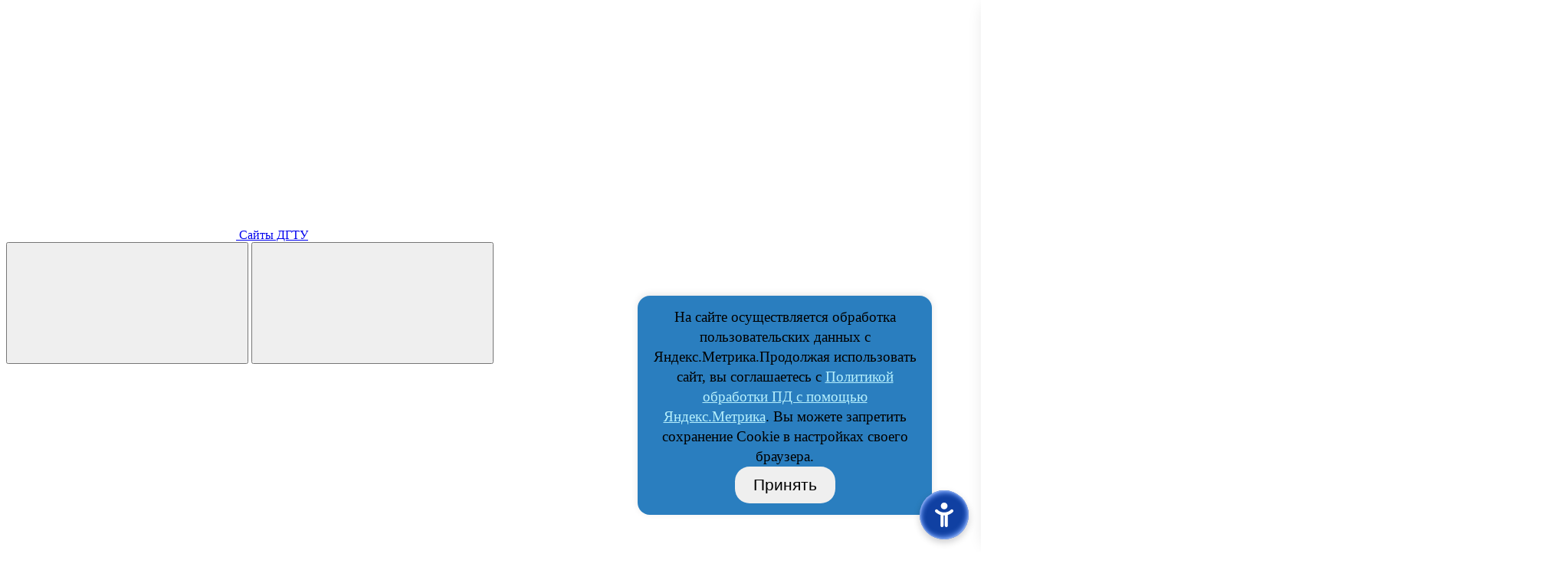

--- FILE ---
content_type: text/html; charset=UTF-8
request_url: https://donstu.ru/university/faculties/road-transport/avtomobilnyye%20dorogi/
body_size: 33998
content:
<!DOCTYPE html>
<html lang="ru" id="s1">

<head prefix="og: http://ogp.me/ns# fb: http://ogp.me/ns/fb#"><meta name='csrf-token-name' content='csrftoken'/>
<meta name='csrf-token-value' content='188e55d989e2ad1ab27f9e4d21d4dd7ad11f6570c127ed3b945858218450c87b32ec7b18c92337ba'/>
<meta name='hmac-token-name' content='Ajax-Token'/>

    <meta http-equiv="Content-Type" content="text/html; charset=UTF-8" />
<meta name="keywords" content="ДГТУ, официальный сайт ДГТУ, Донской технический университет, Донской государственный технический университет" />
<meta name="description" content="Информация об университете (история, реквизиты). Кратко о факультетах и кафедрах. Сведения о научной деятельности. Правила приема. График олимпиад. Материалы дистанционного обучения." />
<meta property="og:type" content="article">
<meta property="og:url" content="https://donstu.ru/university/faculties/road-transport/avtomobilnyye dorogi/">
<meta property="og:description" content="Информация об университете (история, реквизиты). Кратко о факультетах и кафедрах. Сведения о научной деятельности. Правила приема. График олимпиад. Материалы дистанционного обучения.">
<meta property="og:image" content="https://donstu.ru/upload/constructor/2be/vg6h2eljmju2uijw8vsgwk1f6dwims3g.png">
<meta name="twitter:card" content="summary_large_image">
<meta name="twitter:image" content="https://donstu.ru/upload/constructor/2be/vg6h2eljmju2uijw8vsgwk1f6dwims3g.png">
<meta name="robots" content="index, follow"/>
<meta property="og:type" content="article">
<meta property="og:url" content="https://donstu.ru/university/faculties/road-transport/avtomobilnyye dorogi/">
<meta property="og:description" content="Информация об университете (история, реквизиты). Кратко о факультетах и кафедрах. Сведения о научной деятельности. Правила приема. График олимпиад. Материалы дистанционного обучения.">
<meta property="og:image" content="https://donstu.ru/upload/constructor/2be/vg6h2eljmju2uijw8vsgwk1f6dwims3g.png">
<meta name="twitter:card" content="summary_large_image">
<meta name="twitter:image" content="https://donstu.ru/upload/constructor/2be/vg6h2eljmju2uijw8vsgwk1f6dwims3g.png">



<script charset="utf-8" src="/68d633da9c657e64a6e7966a.js?1761549609217"></script>
<script type="text/javascript">var _ba = _ba || []; _ba.push(["aid", "95aa9ccea03b476f550ba4fbc3c1736f"]); _ba.push(["host", "donstu.ru"]); (function() {var ba = document.createElement("script"); ba.type = "text/javascript"; ba.async = true;ba.src = (document.location.protocol == "https:" ? "https://" : "http://") + "bitrix.info/ba.js";var s = document.getElementsByTagName("script")[0];s.parentNode.insertBefore(ba, s);})();</script>


    <script>document.addEventListener('DOMContentLoaded', function () {
        var s = document.createElement('script')
        s.src = 'https://widget.paraweb.media/scripts/lib.js'
        s.addEventListener(
            'load',
            function () {
                window.VI = new _VI('019b4591-c247-7c0a-b4d0-6936dc1c7b73')
            },
            { once: true },
        )
        document.head.appendChild(s)
    })</script>
    <meta charset="UTF-8">
    <title>Автомобильные дороги</title>
    <meta property="og:title" content="Официальный сайт ДГТУ"/>

    <meta name="viewport" content="width=device-width, initial-scale=1.0, maximum-scale=1.0, user-scalable=no">
    <!--if IEmeta(http-equiv='X-UA-Compatible' content='IE=edge')-->
    <meta name="msapplication-TileColor" content="#11519c">
    <meta name="theme-color" content="#11519c">
    <link rel="apple-touch-icon" sizes="180x180" href="/apple-touch-icon.png">
    <link rel="icon" type="image/png" sizes="32x32" href="/favicon-32x32.png">
    <link rel="icon" type="image/png" sizes="16x16" href="/favicon-16x16.png">
    <link rel="manifest" href="/site.webmanifest">
    <link rel="mask-icon" href="/safari-pinned-tab.svg" color="#11519c">
    <link rel="preload" href="/local/templates/full/fonts/golos/400.woff2" as="font" crossorigin="" type="font/woff2">
    <link rel="preload" href="/local/templates/full/fonts/golos/500.woff2" as="font" crossorigin="" type="font/woff2">
    <link rel="preload" href="/local/templates/full/fonts/golos/600.woff2" as="font" crossorigin="" type="font/woff2">
    <link rel="stylesheet" href="/local/templates/full/css/vendor.css?1696586097">
    <link rel="stylesheet" href="/local/templates/full/css/app.css?1761906414">
    

    <!-- Yandex.Metrika counter --> <script type="text/javascript">     (function(m,e,t,r,i,k,a){         m[i]=m[i]||function(){(m[i].a=m[i].a||[]).push(arguments)};         m[i].l=1*new Date();         for (var j = 0; j < document.scripts.length; j++) {if (document.scripts[j].src === r) { return; }}         k=e.createElement(t),a=e.getElementsByTagName(t)[0],k.async=1,k.src=r,a.parentNode.insertBefore(k,a)     })(window, document,'script','https://mc.yandex.ru/metrika/tag.js', 'ym');      ym(97590036, 'init', {webvisor:true, clickmap:true, ecommerce:"dataLayer", accurateTrackBounce:true, trackLinks:true}); </script> <noscript><div><img src="https://mc.yandex.ru/watch/97590036" style="position:absolute; left:-9999px;" alt="" /></div></noscript> <!-- /Yandex.Metrika counter -->  <!-- Yandex.Metrika counter --> <script type="text/javascript">     (function(m,e,t,r,i,k,a){         m[i]=m[i]||function(){(m[i].a=m[i].a||[]).push(arguments)};         m[i].l=1*new Date();         for (var j = 0; j < document.scripts.length; j++) {if (document.scripts[j].src === r) { return; }}         k=e.createElement(t),a=e.getElementsByTagName(t)[0],k.async=1,k.src=r,a.parentNode.insertBefore(k,a)     })(window, document,'script','https://mc.yandex.ru/metrika/tag.js', 'ym');      ym(99839686, 'init', {clickmap:true, accurateTrackBounce:true, trackLinks:true}); </script> <noscript><div><img src="https://mc.yandex.ru/watch/99839686" style="position:absolute; left:-9999px;" alt="" /></div></noscript> <!-- /Yandex.Metrika counter -->  <!-- Top.Mail.Ru counter --> <script type="text/javascript"> var _tmr = window._tmr || (window._tmr = []); _tmr.push({id: "3626572", type: "pageView", start: (new Date()).getTime()}); (function (d, w, id) {   if (d.getElementById(id)) return;   var ts = d.createElement("script"); ts.type = "text/javascript"; ts.async = true; ts.id = id;   ts.src = "https://top-fwz1.mail.ru/js/code.js";   var f = function () {var s = d.getElementsByTagName("script")[0]; s.parentNode.insertBefore(ts, s);};   if (w.opera == "[object Opera]") { d.addEventListener("DOMContentLoaded", f, false); } else { f(); } })(document, window, "tmr-code"); </script> <noscript><div><img src="https://top-fwz1.mail.ru/counter?id=3626572;js=na" style="position:absolute;left:-9999px;" alt="Top.Mail.Ru" /></div></noscript> <!-- /Top.Mail.Ru counter -->  <!-- Top.Mail.Ru counter --> <script type="text/javascript"> var _tmr = window._tmr || (window._tmr = []); _tmr.push({id: "3600115", type: "pageView", start: (new Date()).getTime()}); (function (d, w, id) {   if (d.getElementById(id)) return;   var ts = d.createElement("script"); ts.type = "text/javascript"; ts.async = true; ts.id = id;   ts.src = "https://top-fwz1.mail.ru/js/code.js";   var f = function () {var s = d.getElementsByTagName("script")[0]; s.parentNode.insertBefore(ts, s);};   if (w.opera == "[object Opera]") { d.addEventListener("DOMContentLoaded", f, false); } else { f(); } })(document, window, "tmr-code"); </script> <noscript><div><img src="https://top-fwz1.mail.ru/counter?id=3600115;js=na" style="position:absolute;left:-9999px;" alt="Top.Mail.Ru" /></div></noscript> <!-- /Top.Mail.Ru counter --></head>
<body hx-ext="multi-swap"><noscript><img src="/57e95e5dda589eac48fda27f779b1d7b.gif" width="0" height="0" alt="" /></noscript>

    <div class="preloader js-preloader" >
        <div class="preloader__layer js-preloader-layer"></div><canvas class="js-preloader-webgl"></canvas>
        <script>
            const isLoad = sessionStorage.getItem('don-preload'),
                preloader = document.querySelector('.js-preloader')
            preloader.isLoad = isLoad
            if (!isLoad) {
                sessionStorage.setItem('don-preload', 'load')
            }
        </script>
    </div>
<div class="overlay js-overlay"></div>
<div class="app-menu js-app-menu">
    <div class="app-menu__bg"></div>
    <div class="app-menu__content">
        <div class="app-menu__top">
            <div class="container">
                <div class="app-menu__inner _top">
                    <a class="app-menu__sites-menu js-sites-menu " href="#">
            <svg class="_icon-menu-2">
            <use href="/local/templates/full/i/sprite.svg#menu-2"></use>
        </svg>
        Сайты ДГТУ</a>
                    <div class="app-menu__user-actions">
                                                <button class="btn-secondary text-button js-search-open _contrast _outline" type="button"><span
                                    class="btn-secondary__icon _no-bg"><svg class="_icon-search"><use
                                            href="/local/templates/full/i/sprite.svg#search"></use></svg></span></button>
                        <button class="btn-secondary text-button _contrast _outline" type="button"><span
                                    class="btn-secondary__icon _no-bg"><svg class="_icon-eye"><use
                                            href="/local/templates/full/i/sprite.svg#eye"></use></svg></span></button>
                    </div>
                </div>
            </div>
        </div>
        <div class="app-menu__bottom"  data-lenis-prevent="data-lenis-prevent">
            <div class="container">
                <div class="app-menu__inner _bottom">
                        <div class="app-menu__logo">
        <svg class="_icon-logo">
            <use href="/local/templates/full/i/sprite.svg#logo"></use>
        </svg>
        <div class="app-menu__inner-wrapper">
            <div class="toggle js-toggle _contrast js-theme-toggle hidden-only-lg"><input class="visually-hidden"
                                                                                          type="checkbox"
                                                                                          id="theme-toggle-1"
                                                                                          name="theme-toggle-1"/><label
                        for="theme-toggle-1" aria-label="Темная тема"><span><span
                                class="visually-hidden">Темная тема</span><svg class="_icon-sun">
                                                <use href="/local/templates/full/i/sprite.svg#sun"></use>
                                            </svg></span></label><label for="theme-toggle-1"
                                                                        aria-label="Светлая тема"><span><span
                                class="visually-hidden">Светлая тема</span><svg class="_icon-moon">
                                                <use href="/local/templates/full/i/sprite.svg#moon"></use>
                                            </svg></span></label></div>
            <button class="btn-primary text-button _menu js-menu-close" data-animate="data-animate" type="button"><span
                        class="btn-primary__background"></span><span data-animate="title">Меню</span><span
                        class="btn-primary__icon" data-animate="fill" data-animate-fill-direction="right"
                        data-animate-duration="0.3"><svg class="_icon-close"><use
                                href="/local/templates/full/i/sprite.svg#close"></use></svg></span></button>
        </div>
    </div>
    <nav class="app-menu__nav js-menu-nav">
        <ul class="app-menu__nav-list">
                        <li>
                <button class="menu-item _icon _active" type="button" data-trigger-menu-id="1">
                    Университет                    <div class="menu-item__icon">
                        <svg class="_icon-arrow-right">
                            <use href="/local/templates/full/i/sprite.svg#arrow-right"></use>
                        </svg>
                    </div>
                </button>
            </li>
                        <li>
                <button class="menu-item _icon " type="button" data-trigger-menu-id="2">
                    Поступающим                    <div class="menu-item__icon">
                        <svg class="_icon-arrow-right">
                            <use href="/local/templates/full/i/sprite.svg#arrow-right"></use>
                        </svg>
                    </div>
                </button>
            </li>
                        <li>
                <button class="menu-item _icon " type="button" data-trigger-menu-id="3">
                    Обучающимся                    <div class="menu-item__icon">
                        <svg class="_icon-arrow-right">
                            <use href="/local/templates/full/i/sprite.svg#arrow-right"></use>
                        </svg>
                    </div>
                </button>
            </li>
                        <li>
                <button class="menu-item _icon " type="button" data-trigger-menu-id="4">
                    Родителям и школьникам                    <div class="menu-item__icon">
                        <svg class="_icon-arrow-right">
                            <use href="/local/templates/full/i/sprite.svg#arrow-right"></use>
                        </svg>
                    </div>
                </button>
            </li>
                        <li>
                <button class="menu-item _icon " type="button" data-trigger-menu-id="5">
                    Наука и инновации                    <div class="menu-item__icon">
                        <svg class="_icon-arrow-right">
                            <use href="/local/templates/full/i/sprite.svg#arrow-right"></use>
                        </svg>
                    </div>
                </button>
            </li>
                        <li>
                <button class="menu-item _icon " type="button" data-trigger-menu-id="6">
                    Студенческая жизнь                    <div class="menu-item__icon">
                        <svg class="_icon-arrow-right">
                            <use href="/local/templates/full/i/sprite.svg#arrow-right"></use>
                        </svg>
                    </div>
                </button>
            </li>
                        <li>
                <button class="menu-item _icon " type="button" data-trigger-menu-id="7">
                    Международная деятельность                    <div class="menu-item__icon">
                        <svg class="_icon-arrow-right">
                            <use href="/local/templates/full/i/sprite.svg#arrow-right"></use>
                        </svg>
                    </div>
                </button>
            </li>
                        <li>
                <button class="menu-item _icon " type="button" data-trigger-menu-id="8">
                    Услуги                    <div class="menu-item__icon">
                        <svg class="_icon-arrow-right">
                            <use href="/local/templates/full/i/sprite.svg#arrow-right"></use>
                        </svg>
                    </div>
                </button>
            </li>
                        <li>
                <button class="menu-item _icon " type="button" data-trigger-menu-id="9">
                    Выпускнику                    <div class="menu-item__icon">
                        <svg class="_icon-arrow-right">
                            <use href="/local/templates/full/i/sprite.svg#arrow-right"></use>
                        </svg>
                    </div>
                </button>
            </li>
                        <li>
                <button class="menu-item _icon " type="button" data-trigger-menu-id="10">
                    Сотруднику и соискателю                    <div class="menu-item__icon">
                        <svg class="_icon-arrow-right">
                            <use href="/local/templates/full/i/sprite.svg#arrow-right"></use>
                        </svg>
                    </div>
                </button>
            </li>
                    </ul>
                <ul class="app-menu__nav-list _sub _current _active" data-menu-id="1">
            <li>
                <button class="btn-icon hover-item _contrast app-menu__close"
                        data-animate="data-animate" type="button">
                    <svg class="_icon-arrow-left">
                        <use href="/local/templates/full/i/sprite.svg#arrow-left"></use>
                    </svg>
                </button>
                <a class="menu-item _icon _current" href="/university">Университет                    <div class="menu-item__icon">
                        <svg class="_icon-arrow-right">
                            <use href="/local/templates/full/i/sprite.svg#arrow-right"></use>
                        </svg>
                    </div>
                </a></li>
                        <li><a class="menu-item _sm" href="/university/faculties">Институты, факультеты и кафедры</a></li>
                        <li><a class="menu-item _sm" href="/university/struktura/">Подразделения</a></li>
                        <li><a class="menu-item _sm" href="/university/struktura/rectorate/">Руководство</a></li>
                        <li><a class="menu-item _sm" href="/university/voprosy-otvety/">Задать вопрос ректору</a></li>
                        <li><a class="menu-item _sm" href="/university/DGTU-segodnya/">ДГТУ сегодня</a></li>
                        <li><a class="menu-item _sm" href="/university/universitet-gorodu/">Университет городу</a></li>
                        <li><a class="menu-item _sm" href="https://donstu.ru/sveden/">Сведения об образовательной организации</a></li>
                        <li><a class="menu-item _sm" href="/university/priority2030/">ДГТУ в программе «Приоритет-2030»</a></li>
                        <li><a class="menu-item _sm" href="https://engineers2030.donstu.ru">Передовые инженерные школы</a></li>
                        <li><a class="menu-item _sm" href="/university/filialy/">Филиалы</a></li>
                        <li><a class="menu-item _sm" href="/university/sotrudnichestvo">Сотрудничество</a></li>
                        <li><a class="menu-item _sm" href="/university/services/">Сервисы</a></li>
                        <li><a class="menu-item _sm" href="/university/social-life/">Социальная жизнь</a></li>
                        <li><a class="menu-item _sm" href="/university/inklyuzivnoye-obrazovaniye/">Инклюзивное образование</a></li>
                        <li><a class="menu-item _sm" href="/university/priority2030/educational-policy/tsifrovyye-kafedry/">Проект «Цифровые кафедры»</a></li>
                        <li><a class="menu-item _sm" href="/university/struktura/priyemnaya-prorektora-po-adm-khoz-rabote/sok-raduga/index.php">СОCК «Радуга»</a></li>
                        <li><a class="menu-item _sm" href="/university/zapis-k-rektoru/">Запись на прием к ректору</a></li>
                        <li><a class="menu-item _sm" href="https://donstu.ru/sveden/common#anchor_licenseDocLink">Лицензия на осуществление образовательной деятельности</a></li>
                        <li><a class="menu-item _sm" href="https://donstu.ru/sveden/common#anchor_accreditationDocLink">Свидетельство о государственной аккредитации</a></li>
                    </ul>
                <ul class="app-menu__nav-list _sub _current " data-menu-id="2">
            <li>
                <button class="btn-icon hover-item _contrast app-menu__close"
                        data-animate="data-animate" type="button">
                    <svg class="_icon-arrow-left">
                        <use href="/local/templates/full/i/sprite.svg#arrow-left"></use>
                    </svg>
                </button>
                <a class="menu-item _icon _current" href="/abiturient/">Поступающим                    <div class="menu-item__icon">
                        <svg class="_icon-arrow-right">
                            <use href="/local/templates/full/i/sprite.svg#arrow-right"></use>
                        </svg>
                    </div>
                </a></li>
                        <li><a class="menu-item _sm" href="/abiturient/katalog-obrazovatelnykh-programm/">Каталог образовательных программ</a></li>
                        <li><a class="menu-item _sm" href="/abiturient/zelenaya-volna/">Механизм «Зеленая волна»</a></li>
                        <li><a class="menu-item _sm" href="/abiturient/priyemnaya-kampaniya/">Приемная кампания 2025</a></li>
                        <li><a class="menu-item _sm" href="/roditelyam-i-shkolnikam/school-preschool/">Общее образование</a></li>
                        <li><a class="menu-item _sm" href="/abiturient/specialized-secondary-education/">Среднее профессиональное образование</a></li>
                        <li><a class="menu-item _sm" href="/abiturient/bachelor-specialist/">Бакалавриат и специалитет</a></li>
                        <li><a class="menu-item _sm" href="/abiturient/master/">Магистратура</a></li>
                        <li><a class="menu-item _sm" href="/abiturient/postgraduate">Аспирантура</a></li>
                        <li><a class="menu-item _sm" href="/abiturient/internship/">Интернатура</a></li>
                        <li><a class="menu-item _sm" href="/university/faculties/institut-voyennogo-obrazovaniya/voyennyy-uchebnyy-tsentr/">Военный учебный центр</a></li>
                        <li><a class="menu-item _sm" href="/abiturient/priyemnaya-kampaniya/contacts/">Информация о местах приема документов</a></li>
                        <li><a class="menu-item _sm" href="/university/struktura/priyemnaya-prorektora-po-adm-khoz-rabote/stud-gorodok/">Общежития</a></li>
                        <li><a class="menu-item _sm" href="/university/struktura/priyemnaya-komissiya/">Приемная комиссия</a></li>
                        <li><a class="menu-item _sm" href="https://new.international.donstu.ru">Международная деятельность</a></li>
                        <li><a class="menu-item _sm" href="\abiturient/obrazovatelnyy-kredit/">Образовательный кредит</a></li>
                        <li><a class="menu-item _sm" href="https://donstu.ru/abiturient/assistantship/">Ассистентура</a></li>
                        <li><a class="menu-item _sm" href="https://donstu.ru/abitur/">Абитуриенту</a></li>
                        <li><a class="menu-item _sm" href="https://donstu.ru/abiturient/residency/">Ординатура</a></li>
                        <li><a class="menu-item _sm" href="/abiturient/">Портал абитуриентов</a></li>
                    </ul>
                <ul class="app-menu__nav-list _sub _current " data-menu-id="3">
            <li>
                <button class="btn-icon hover-item _contrast app-menu__close"
                        data-animate="data-animate" type="button">
                    <svg class="_icon-arrow-left">
                        <use href="/local/templates/full/i/sprite.svg#arrow-left"></use>
                    </svg>
                </button>
                <a class="menu-item _icon _current" href="/for-students">Обучающимся                    <div class="menu-item__icon">
                        <svg class="_icon-arrow-right">
                            <use href="/local/templates/full/i/sprite.svg#arrow-right"></use>
                        </svg>
                    </div>
                </a></li>
                        <li><a class="menu-item _sm" href="https://edu.donstu.ru/webapp/#/Rasp/List">Расписание занятий и экзаменов</a></li>
                        <li><a class="menu-item _sm" href="/for-students/education/">Образование</a></li>
                        <li><a class="menu-item _sm" href="/for-students/campus/">Кампус</a></li>
                        <li><a class="menu-item _sm" href="/for-students/for-foreign-students/">Иностранным студентам</a></li>
                        <li><a class="menu-item _sm" href="/university/struktura/priyemnaya-prorektora-po-uchebnoy-rabote/studencheskiy-ofis/">Студенческий офис</a></li>
                        <li><a class="menu-item _sm" href="https://edu.donstu.ru/Default.aspx">Электронно-образовательная информационная среда</a></li>
                        <li><a class="menu-item _sm" href="https://do.skif.donstu.ru/">Система электронного обучения СКИФ ДГТУ</a></li>
                        <li><a class="menu-item _sm" href="https://de.donstu.ru/zaoch/organizations/1">Материалы для заочников</a></li>
                        <li><a class="menu-item _sm" href="/university/struktura/mobilizatsionnoye-upravleniye/">Информация о воинском учете и отсрочке</a></li>
                        <li><a class="menu-item _sm" href="/for-students/postgraduate/">Аспиранту</a></li>
                        <li><a class="menu-item _sm" href="/university/struktura/priyemnaya-prorektora-po-adm-khoz-rabote/stud-gorodok/">Общежития</a></li>
                        <li><a class="menu-item _sm" href="/university/struktura/priyemnaya-prorektora-po-uchebnoy-rabote/upravleniye-obrazovatelnoy-politiki/razvitie-karyery-obuchayushchikhsya/">Трудоустройство студентов</a></li>
                        <li><a class="menu-item _sm" href="/employees/akadem-po/">Бесплатная академическая лицензия ПО</a></li>
                        <li><a class="menu-item _sm" href="https://new.donstu.ru/v-pomosh/">Помощь</a></li>
                        <li><a class="menu-item _sm" href="/for-students/podderzka-stud-semej/">Поддержка студенческих семей</a></li>
                    </ul>
                <ul class="app-menu__nav-list _sub _current " data-menu-id="4">
            <li>
                <button class="btn-icon hover-item _contrast app-menu__close"
                        data-animate="data-animate" type="button">
                    <svg class="_icon-arrow-left">
                        <use href="/local/templates/full/i/sprite.svg#arrow-left"></use>
                    </svg>
                </button>
                <a class="menu-item _icon _current" href="/roditelyam-i-shkolnikam">Родителям и школьникам                    <div class="menu-item__icon">
                        <svg class="_icon-arrow-right">
                            <use href="/local/templates/full/i/sprite.svg#arrow-right"></use>
                        </svg>
                    </div>
                </a></li>
                        <li><a class="menu-item _sm" href="/roditelyam-i-shkolnikam/school-preschool/">Школьное и дошкольное образование</a></li>
                        <li><a class="menu-item _sm" href="/roditelyam-i-shkolnikam/spo/">Средне-профессиональное образование</a></li>
                        <li><a class="menu-item _sm" href="https://dnk-rostobl.donstu.ru/academy-of-applicants/">Довузовская подготовка</a></li>
                        <li><a class="menu-item _sm" href="/university/struktura/priyemnaya-prorektora-po-uch-rabote-i-nepr-obrazovaniyu/podderzhka-talantlivoy-molodezhi/dom-nauchnoy-kollaboratsii/">Программы для детей 5-17 лет</a></li>
                        <li><a class="menu-item _sm" href="/university/struktura/priyemnaya-komissiya/index.php">Приемная комиссия</a></li>
                    </ul>
                <ul class="app-menu__nav-list _sub _current " data-menu-id="5">
            <li>
                <button class="btn-icon hover-item _contrast app-menu__close"
                        data-animate="data-animate" type="button">
                    <svg class="_icon-arrow-left">
                        <use href="/local/templates/full/i/sprite.svg#arrow-left"></use>
                    </svg>
                </button>
                <a class="menu-item _icon _current" href="/nauka">Наука и инновации                    <div class="menu-item__icon">
                        <svg class="_icon-arrow-right">
                            <use href="/local/templates/full/i/sprite.svg#arrow-right"></use>
                        </svg>
                    </div>
                </a></li>
                        <li><a class="menu-item _sm" href="https://donstu.ru/nauka/#block-4966">Направления научных исследований</a></li>
                        <li><a class="menu-item _sm" href="/nauka/donteh/">Стратегический проект «Донтех»</a></li>
                        <li><a class="menu-item _sm" href="/nauka/yedinoye-zdorovye/">Стратегический проект «Единое здоровье»</a></li>
                        <li><a class="menu-item _sm" href="/nauka/scientific-infrastructure/">Научная инфраструктура</a></li>
                        <li><a class="menu-item _sm" href="/nauka/mip/">Малые инновационные предприятия</a></li>
                        <li><a class="menu-item _sm" href="/nauka/scientific-publications/">Научные издания ДГТУ</a></li>
                        <li><a class="menu-item _sm" href="https://science.donstu.ru/apex/f?p=853:10:::NO:::">Диссертационные советы</a></li>
                        <li><a class="menu-item _sm" href="/nauka/doctoral/">Докторантура</a></li>
                        <li><a class="menu-item _sm" href="/university/struktura/priyemnaya-prorektora-po-uch-rabote-mezhdunarod-deyatelnosti/upravleniye-informatsionno-publikatsionnoy-deyatelnosti/otdel-publikatsionnoy-aktivnosti/">Студенческая наука</a></li>
                        <li><a class="menu-item _sm" href="/university/struktura/priyemnaya-prorektora-po-uch-rabote-mezhdunarod-deyatelnosti/upravleniye-informatsionno-publikatsionnoy-deyatelnosti/">Публикационная деятельность</a></li>
                        <li><a class="menu-item _sm" href="/nauka/nauka-i-universitety/">Наука и университеты</a></li>
                        <li><a class="menu-item _sm" href="/nauka/competitions-and-grants/">Научные конкурсы и гранты</a></li>
                        <li><a class="menu-item _sm" href="/nauka/conferences/">Конференции</a></li>
                    </ul>
                <ul class="app-menu__nav-list _sub _current " data-menu-id="6">
            <li>
                <button class="btn-icon hover-item _contrast app-menu__close"
                        data-animate="data-animate" type="button">
                    <svg class="_icon-arrow-left">
                        <use href="/local/templates/full/i/sprite.svg#arrow-left"></use>
                    </svg>
                </button>
                <a class="menu-item _icon _current" href="/for-students/stud-zhizn/">Студенческая жизнь                    <div class="menu-item__icon">
                        <svg class="_icon-arrow-right">
                            <use href="/local/templates/full/i/sprite.svg#arrow-right"></use>
                        </svg>
                    </div>
                </a></li>
                        <li><a class="menu-item _sm" href="/for-students/stud-sovet/">Студенческий совет</a></li>
                        <li><a class="menu-item _sm" href="/for-students/studencheskiye-organizatsii/">Студенческие организации</a></li>
                        <li><a class="menu-item _sm" href="/university/struktura/priyemnaya-prorektora-po-uch-rabote-mezhdunarod-deyatelnosti/upravleniye-informatsionno-publikatsionnoy-deyatelnosti/otdel-publikatsionnoy-aktivnosti/">Студенческая наука</a></li>
                        <li><a class="menu-item _sm" href="/nauka/conferences/">Конференции</a></li>
                        <li><a class="menu-item _sm" href="/university/struktura/priyemnaya-prorektora-po-adm-khoz-rabote/sok-raduga/index.php">СОК «Радуга»</a></li>
                        <li><a class="menu-item _sm" href="/for-students/sports/">Спорт</a></li>
                        <li><a class="menu-item _sm" href="https://new.donstu.ru/university/struktura/profsoyuznaya-organizatsiya-obuchayushchikhsya/">Профсоюзная организация</a></li>
                        <li><a class="menu-item _sm" href="/for-students/stud-zhizn/volonterskij-korpus-95/">Волонтерский корпус 95</a></li>
                    </ul>
                <ul class="app-menu__nav-list _sub _current " data-menu-id="7">
            <li>
                <button class="btn-icon hover-item _contrast app-menu__close"
                        data-animate="data-animate" type="button">
                    <svg class="_icon-arrow-left">
                        <use href="/local/templates/full/i/sprite.svg#arrow-left"></use>
                    </svg>
                </button>
                <a class="menu-item _icon _current" href="https://new.international.donstu.ru">Международная деятельность                    <div class="menu-item__icon">
                        <svg class="_icon-arrow-right">
                            <use href="/local/templates/full/i/sprite.svg#arrow-right"></use>
                        </svg>
                    </div>
                </a></li>
                        <li><a class="menu-item _sm" href="https://new.international.donstu.ru/education/">Образование</a></li>
                        <li><a class="menu-item _sm" href="https://new.international.donstu.ru/partners/">Партнерство</a></li>
                        <li><a class="menu-item _sm" href="https://new.international.donstu.ru/employees/">Сотрудникам</a></li>
                        <li><a class="menu-item _sm" href="https://new.international.donstu.ru/alumni/">Выпускники</a></li>
                        <li><a class="menu-item _sm" href="https://new.international.donstu.ru/services/">Сервисы</a></li>
                        <li><a class="menu-item _sm" href="https://new.international.donstu.ru/contacts/">Контакты</a></li>
                    </ul>
                <ul class="app-menu__nav-list _sub _current " data-menu-id="8">
            <li>
                <button class="btn-icon hover-item _contrast app-menu__close"
                        data-animate="data-animate" type="button">
                    <svg class="_icon-arrow-left">
                        <use href="/local/templates/full/i/sprite.svg#arrow-left"></use>
                    </svg>
                </button>
                <a class="menu-item _icon _current" href="/uslugi/">Услуги                    <div class="menu-item__icon">
                        <svg class="_icon-arrow-right">
                            <use href="/local/templates/full/i/sprite.svg#arrow-right"></use>
                        </svg>
                    </div>
                </a></li>
                        <li><a class="menu-item _sm" href="https://dpo.donstu.ru/">Дополнительное профессиональное образование</a></li>
                        <li><a class="menu-item _sm" href="https://pool.donstu.ru/">Физкультурно-оздоровительные услуги</a></li>
                        <li><a class="menu-item _sm" href="https://dnk-rostobl.donstu.ru/">Для детей</a></li>
                        <li><a class="menu-item _sm" href="https://sok-raduga.donstu.ru">Отдых</a></li>
                        <li><a class="menu-item _sm" href="/university/struktura/kongressno-vystavochnyy-tsentr/">Конгресс-холл</a></li>
                        <li><a class="menu-item _sm" href="https://forms.yandex.ru/cloud/67b5851c493639db21cb65f3/">Анкета оценка качества образовательных услуг</a></li>
                    </ul>
                <ul class="app-menu__nav-list _sub _current " data-menu-id="9">
            <li>
                <button class="btn-icon hover-item _contrast app-menu__close"
                        data-animate="data-animate" type="button">
                    <svg class="_icon-arrow-left">
                        <use href="/local/templates/full/i/sprite.svg#arrow-left"></use>
                    </svg>
                </button>
                <a class="menu-item _icon _current" href="/graduate">Выпускнику                    <div class="menu-item__icon">
                        <svg class="_icon-arrow-right">
                            <use href="/local/templates/full/i/sprite.svg#arrow-right"></use>
                        </svg>
                    </div>
                </a></li>
                        <li><a class="menu-item _sm" href="/graduate/alumni-club-donstu/">Ассоциация выпускников ДГТУ</a></li>
                        <li><a class="menu-item _sm" href="/graduate/europass-diploma-supplement/">Европейское приложение к диплому</a></li>
                        <li><a class="menu-item _sm" href="/university/struktura/priyemnaya-prorektora-po-uchebnoy-rabote/upravleniye-obrazovatelnoy-politiki/razvitie-karyery-obuchayushchikhsya/index.php">Трудоустройство</a></li>
                        <li><a class="menu-item _sm" href="https://new.donstu.ru/graduate/#block-98">Помощь выпускникам</a></li>
                    </ul>
                <ul class="app-menu__nav-list _sub _current " data-menu-id="10">
            <li>
                <button class="btn-icon hover-item _contrast app-menu__close"
                        data-animate="data-animate" type="button">
                    <svg class="_icon-arrow-left">
                        <use href="/local/templates/full/i/sprite.svg#arrow-left"></use>
                    </svg>
                </button>
                <a class="menu-item _icon _current" href="/employees">Сотруднику и соискателю                    <div class="menu-item__icon">
                        <svg class="_icon-arrow-right">
                            <use href="/local/templates/full/i/sprite.svg#arrow-right"></use>
                        </svg>
                    </div>
                </a></li>
                        <li><a class="menu-item _sm" href="/university/struktura/pervichnaya-profsoyuznaya-organizatsiya-rabotnikov/">Профсоюзная организация</a></li>
                        <li><a class="menu-item _sm" href="/employees/akadem-po/">Бесплатная академическая лицензия ПО</a></li>
                        <li><a class="menu-item _sm" href="/employees/work-in-dstu/">Работа в ДГТУ</a></li>
                        <li><a class="menu-item _sm" href="http://fpk.skif.donstu.ru/">Повышение квалификации и профессиональная переподготовка</a></li>
                        <li><a class="menu-item _sm" href="https://rpd.donstu.ru/Auth/Index?ReturnUrl=%2F">Рабочие программы дисциплин</a></li>
                        <li><a class="menu-item _sm" href="/employees/docs">Документы</a></li>
                        <li><a class="menu-item _sm" href="/university/services/">Сервисы</a></li>
                        <li><a class="menu-item _sm" href="/university/struktura/mobilizatsionnoye-upravleniye/">Воинский учёт</a></li>
                        <li><a class="menu-item _sm" href="https://rabota.donstu.ru/">Трудоустройство</a></li>
                        <li><a class="menu-item _sm" href="/employees/vacancies/">Вакансии</a></li>
                    </ul>
            </nav>                </div>
            </div>
        </div>
    </div>
</div>
<div class="sp-panel js-sp-panel" itemprop="copy">
    <button class="btn-secondary text-button sp-panel__close js-sp-panel-close" type="button"><span
                class="btn-secondary__icon _no-bg"><svg class="_icon-close"><use href="/local/templates/full/i/sprite.svg#close"></use></svg></span>
    </button>
    <p class="sp-panel__title">Версия для слабовидящих</p>
    <div class="app-grid _columns-3-1">
        <div class="sp-panel__group _text">
            <p class="sp-panel__label">Размер текста</p>
            <div>
                <button type="button" data-sp-text="normal">A</button>
                <button type="button" data-sp-text="medium">A</button>
                <button type="button" data-sp-text="large">A</button>
            </div>
        </div>
        <div class="sp-panel__group _color">
            <p class="sp-panel__label">Цветовая схема</p>
            <div>
                <button type="button" data-sp-theme="light">A</button>
                <button type="button" data-sp-theme="dark">A</button>
                <button type="button" data-sp-theme="black">A</button>
                <button type="button" data-sp-theme="white">A</button>
            </div>
        </div>
        <div class="sp-panel__group _images">
            <p class="sp-panel__label">Изображения:</p>
            <div>
                <button class="btn-secondary text-button js-sp-panel-img-off _outline" type="button"><span
                            class="btn-secondary__label">Отключить</span><span class="btn-secondary__icon _no-bg"><svg
                                class="_icon-eye-closed"><use href="/local/templates/full/i/sprite.svg#eye-closed"></use></svg></span>
                </button>
                <button class="btn-secondary text-button js-sp-panel-img-on _outline" type="button"><span
                            class="btn-secondary__label">Включить</span><span class="btn-secondary__icon _no-bg"><svg
                                class="_icon-eye"><use href="/local/templates/full/i/sprite.svg#eye"></use></svg></span></button>
            </div>
        </div>
    </div>
    <div class="sp-panel__group _reset">
        <button class="btn-secondary text-button js-sp-panel-img-reset _outline" type="button"><span
                    class="btn-secondary__label">Сбросить настройки</span><span class="btn-secondary__icon _no-bg"><svg
                        class="_icon-reset"><use href="/local/templates/full/i/sprite.svg#reset"></use></svg></span></button>
    </div>
</div>
<div class="search-panel js-search-panel">
    <div class="search-panel__close">
        <button class="btn-secondary text-button js-search-close _outline" type="button"><span
                    class="btn-secondary__icon _no-bg"><svg class="_icon-close"><use
                            href="/local/templates/full/i/sprite.svg#close"></use></svg></span></button>
    </div>
    <div class="search-panel__input" id="htmx-search-input">
        <div class="ui-input _has-icon-prepend" data-animate="fade">
            <div class="ui-input__inner">
                <div class="ui-input__icon-prepend">
                    <svg class="_icon-search">
                        <use href="/local/templates/full/i/sprite.svg#search"></use>
                    </svg>
                </div>
                <input class="ui-input__input" type="text" id="search-input-panel" name="q"
                       placeholder="Введите запрос" hx-get="/local/templates/full/include/search.php"
                       hx-swap="multi:#htmx-search-content swap:1s" hx-target="#htmx-search-content"
                       hx-trigger="input delay:300ms" onfocus="this.value=null"/>
            </div>
            <div class="ui-input__notifications"></div>
        </div>
    </div>
    <div class="search-panel__queries">
            </div>
    <div class="search-panel__results" id="htmx-search-content"></div>
</div>
<div class="subsite-menu js-subsite-menu">
    <div class="subsite-menu__backdrop js-subsite-menu-backdrop"></div>
    <div class="subsite-menu__wrapper js-subsite-menu-content" data-lenis-prevent="data-lenis-prevent">
        <div class="container">
            <div class="subsite-menu__head">
                <button class="btn-secondary text-button js-subsite-menu-close _outline" type="button"><span
                            class="btn-secondary__icon _no-bg"><svg class="_icon-close"><use
                                    href="/local/templates/full/i/sprite.svg#close"></use></svg></span></button>
            </div>
        <div class="tabs js-tabs" data-type="default">
        <div class="tabs__control js-tabs-control">
                                                <div class="tab text-button-small js-tab" data-animate="data-animate" data-index="0"
                         data-label="Образование"><span class="tab__label">Образование</span>
                    </div>
                                    <div class="tab text-button-small js-tab" data-animate="data-animate" data-index="1"
                         data-label="Научные издания"><span class="tab__label">Научные издания</span>
                    </div>
                                    <div class="tab text-button-small js-tab" data-animate="data-animate" data-index="2"
                         data-label="Филиалы"><span class="tab__label">Филиалы</span>
                    </div>
                                    <div class="tab text-button-small js-tab" data-animate="data-animate" data-index="3"
                         data-label="Другое"><span class="tab__label">Другое</span>
                    </div>
                                <div class="tabs__more js-tabs-more">
                    <div class="tab text-button-small js-tab" data-animate="data-animate" data-index="0"
                         data-label=""><span class="tab__label"><svg class="_icon-more"><use
                                        href="/local/templates/full/i/sprite.svg#more"></use></svg></span>
                    </div>
                    <div class="tabs__more-items js-tabs-more-items"
                         data-lenis-prevent="data-lenis-prevent"></div>
                </div>
                    </div>
        <div class="tabs__content js-tabs-content">
                            <div>
                    <div class="subsite-menu__links">
                                                    <a class="btn-secondary text-button _text _primary"
                               href="https://abiturient.donstu.ru" target="_blank"><span
                                        class="btn-secondary__label">Портал абитуриентов</span></a>
                                                    <a class="btn-secondary text-button _text _primary"
                               href="https://gim.donstu.ru/" target="_blank"><span
                                        class="btn-secondary__label">Гимназия ДГТУ</span></a>
                                                    <a class="btn-secondary text-button _text _primary"
                               href="https://dpo.donstu.ru/" target="_blank"><span
                                        class="btn-secondary__label">ДПО ДГТУ</span></a>
                                                    <a class="btn-secondary text-button _text _primary"
                               href="https://donstu.ru/nauka/conferences/" target="_blank"><span
                                        class="btn-secondary__label">Конференции</span></a>
                                                    <a class="btn-secondary text-button _text _primary"
                               href="https://engineers2030.donstu.ru" target="_blank"><span
                                        class="btn-secondary__label">ИПМ «Ростсельмаш»</span></a>
                                                    <a class="btn-secondary text-button _text _primary"
                               href="https://t-university.ru" target="_blank"><span
                                        class="btn-secondary__label">Институт сквозных технологий «Т-университет»</span></a>
                                                    <a class="btn-secondary text-button _text _primary"
                               href="https://donstux.com/" target="_blank"><span
                                        class="btn-secondary__label">Институт опережающих технологий «Школа Икс»</span></a>
                                                    <a class="btn-secondary text-button _text _primary"
                               href="https://edu.donstu.ru/abitapp/#/" target="_blank"><span
                                        class="btn-secondary__label">Личный кабинет будущего абитуриента</span></a>
                                                    <a class="btn-secondary text-button _text _primary"
                               href="https://science.donstu.ru/apex/f?p=853:3::::::" target="_blank"><span
                                        class="btn-secondary__label">Диссертационные советы</span></a>
                                                    <a class="btn-secondary text-button _text _primary"
                               href="https://do.skif.donstu.ru/" target="_blank"><span
                                        class="btn-secondary__label">Скиф ДГТУ</span></a>
                                                    <a class="btn-secondary text-button _text _primary"
                               href="https://conf.donstu.ru/" target="_blank"><span
                                        class="btn-secondary__label">Международная научно-практическая конференция</span></a>
                                                    <a class="btn-secondary text-button _text _primary"
                               href="https://talant.donstu.ru/" target="_blank"><span
                                        class="btn-secondary__label">Олимпиады ДГТУ</span></a>
                                            </div>
                </div>
                            <div>
                    <div class="subsite-menu__links">
                                                    <a class="btn-secondary text-button _text _primary"
                               href="https://science.donstu.ru/" target="_blank"><span
                                        class="btn-secondary__label">Advanced Engineering Research</span></a>
                                                    <a class="btn-secondary text-button _text _primary"
                               href="https://cmit-journal.ru/" target="_blank"><span
                                        class="btn-secondary__label">Computational Mathematics and Information Technologies</span></a>
                                                    <a class="btn-secondary text-button _text _primary"
                               href="https://www.bps-journal.ru/jour" target="_blank"><span
                                        class="btn-secondary__label">Безопасность техногенных и природных систем</span></a>
                                                    <a class="btn-secondary text-button _text _primary"
                               href="https://eco.e.donstu.ru/" target="_blank"><span
                                        class="btn-secondary__label">Экономика и экология территориальных образований</span></a>
                                                    <a class="btn-secondary text-button _text _primary"
                               href="https://mid-journal.ru/" target="_blank"><span
                                        class="btn-secondary__label">Молодой исследователь Дона</span></a>
                                                    <a class="btn-secondary text-button _text _primary"
                               href="https://www.vetpat.ru/jour" target="_blank"><span
                                        class="btn-secondary__label">Ветеринарная патология</span></a>
                                                    <a class="btn-secondary text-button _text _primary"
                               href="https://www.inov-ppd.ru/jour" target="_blank"><span
                                        class="btn-secondary__label">Инновационная наука: Психология. Педагогика. Дефектология</span></a>
                                                    <a class="btn-secondary text-button _text _primary"
                               href="https://www.science-almanac.ru/jour" target="_blank"><span
                                        class="btn-secondary__label">Научный альманах стран Причерноморья</span></a>
                                                    <a class="btn-secondary text-button _text _primary"
                               href="https://www.stsg-donstu.ru/jour" target="_blank"><span
                                        class="btn-secondary__label">Современные тенденции в строительстве, градостроительстве и планировке территорий</span></a>
                                                    <a class="btn-secondary text-button _text _primary"
                               href="https://www.lawandorder-donstu.ru/jour" target="_blank"><span
                                        class="btn-secondary__label">Правовой порядок и правовые ценности</span></a>
                                            </div>
                </div>
                            <div>
                    <div class="subsite-menu__links">
                                                    <a class="btn-secondary text-button _text _primary"
                               href="https://atidstu.ru/" target="_blank"><span
                                        class="btn-secondary__label">Технологический институт в Азове</span></a>
                                                    <a class="btn-secondary text-button _text _primary"
                               href="https://tpi.donstu.ru/" target="_blank"><span
                                        class="btn-secondary__label">Политехнический институт в Таганроге</span></a>
                                                    <a class="btn-secondary text-button _text _primary"
                               href="http://www.vis2.ru/" target="_blank"><span
                                        class="btn-secondary__label">Институт технологий в Волгодонске</span></a>
                                                    <a class="btn-secondary text-button _text _primary"
                               href="https://www.sssu.ru/" target="_blank"><span
                                        class="btn-secondary__label">Институт сферы обслуживания и предпринимательства в Шахтах</span></a>
                                                    <a class="btn-secondary text-button _text _primary"
                               href="https://stis.su/" target="_blank"><span
                                        class="btn-secondary__label">Технологический институт сервиса в Ставрополе</span></a>
                                            </div>
                </div>
                            <div>
                    <div class="subsite-menu__links">
                                                    <a class="btn-secondary text-button _text _primary"
                               href="https://sr.donstu.ru" target="_blank"><span
                                        class="btn-secondary__label">Совет ректоров Ростовской области</span></a>
                                                    <a class="btn-secondary text-button _text _primary"
                               href="https://fund.donstu.ru" target="_blank"><span
                                        class="btn-secondary__label">Эндаумент-фонд ДГТУ</span></a>
                                                    <a class="btn-secondary text-button _text _primary"
                               href="https://dnk-rostobl.donstu.ru" target="_blank"><span
                                        class="btn-secondary__label">Дом научной коллаборации</span></a>
                                                    <a class="btn-secondary text-button _text _primary"
                               href="https://kzgv.donstu.ru" target="_blank"><span
                                        class="btn-secondary__label">Музей Казачей гвардии</span></a>
                                                    <a class="btn-secondary text-button _text _primary"
                               href="https://sok-raduga.donstu.ru/" target="_blank"><span
                                        class="btn-secondary__label">СОСК «Радуга»</span></a>
                                                    <a class="btn-secondary text-button _text _primary"
                               href="http://v.skif.donstu.ru/" target="_blank"><span
                                        class="btn-secondary__label">Видеолекторий СКИФа</span></a>
                                                    <a class="btn-secondary text-button _text _primary"
                               href="http://info.dstu.local/search" target="_blank"><span
                                        class="btn-secondary__label">ДГТУ.ИНФО</span></a>
                                                    <a class="btn-secondary text-button _text _primary"
                               href="https://ddd.donstu.ru/" target="_blank"><span
                                        class="btn-secondary__label">Сайт УЦР</span></a>
                                                    <a class="btn-secondary text-button _text _primary"
                               href="https://donstu.ru/3d/" target="_blank"><span
                                        class="btn-secondary__label">3D-тур по ДГТУ</span></a>
                                                    <a class="btn-secondary text-button _text _primary"
                               href="https://95.donstu.ru/" target="_blank"><span
                                        class="btn-secondary__label">Сайт 95-летия ДГТУ</span></a>
                                            </div>
                </div>
                    </div>
    </div>
        </div>
    </div>
</div>
<header class="header " id="js-header" data-animate-delay-y-max="1">
    <div class="header__top" data-animate="slide">
        <div class="container">
            <div class="header__inner _top">
                <div class="header__top-links">
                    
                        <button class="btn-secondary text-button _menu js-subsite-menu-open " data-animate="data-animate">
                    <span class="btn-secondary__icon _no-bg">
                        <svg class="_icon-menu-2">
                            <use href="/local/templates/full/i/sprite.svg#menu-2"></use>
                        </svg>
                    </span>
                <span class="btn-secondary__label">Наши сайты</span>
            </button>
                                <a href="/university/priority2030/">
        <svg style="position: relative; top: 5px;" width="121" height="34" viewBox="0 0 848 114" fill="none" xmlns="http://www.w3.org/2000/svg">
            <path d="M668.469 79.8588V23.4679H646.11V6.18469H711.951V23.4679H689.593V79.8588H668.469Z" fill="#0A132D"/>
            <path d="M605.635 81.2216C598.503 81.2216 592.101 79.8957 586.432 77.2437C580.762 74.5004 576.236 70.3396 572.852 64.7615C569.56 59.1833 567.914 52.1877 567.914 43.7747V41.0314C567.914 32.9842 569.514 26.3087 572.715 21.0048C575.916 15.701 580.259 11.7231 585.746 9.07122C591.324 6.32786 597.497 4.95618 604.264 4.95618C616.243 4.95618 625.296 8.06532 631.423 14.2836C637.55 20.4104 640.613 29.3264 640.613 41.0314V48.7128H589.587C589.77 52.2792 590.593 55.2511 592.056 57.6287C593.61 60.0063 595.576 61.7438 597.954 62.8411C600.331 63.847 602.892 64.3499 605.635 64.3499C609.659 64.3499 612.814 63.7556 615.1 62.5668C617.477 61.2865 619.032 59.5948 619.764 57.4915H639.241C637.778 65.4473 634.166 71.3912 628.405 75.3234C622.644 79.2556 615.054 81.2216 605.635 81.2216ZM604.949 21.8278C602.389 21.8278 599.966 22.2394 597.68 23.0624C595.393 23.8854 593.519 25.2571 592.056 27.1774C590.684 29.0063 589.907 31.5211 589.724 34.7217H619.901C619.901 31.3382 619.215 28.732 617.843 26.9031C616.472 24.9827 614.643 23.6568 612.356 22.9252C610.162 22.1936 607.693 21.8278 604.949 21.8278Z" fill="#0A132D"/>
            <path d="M518.977 79.8588V23.4679H496.618V6.18469H562.459V23.4679H540.1V79.8588H518.977Z" fill="#0A132D"/>
            <path d="M417.013 79.8588V6.18469H437.588V50.0785L468.451 6.18469H486.968V79.8588H466.393V34.99L435.53 79.8588H417.013Z" fill="#0A132D"/>
            <path d="M332.623 106.873V6.1262H352.101V16.0023C354.021 13.0761 356.856 10.4241 360.605 8.04656C364.446 5.57753 369.155 4.34302 374.734 4.34302C384.976 4.34302 392.748 7.36071 398.052 13.3961C403.356 19.4315 406.008 28.4389 406.008 40.4182V43.1616C406.008 51.3917 404.728 58.2958 402.167 63.874C399.607 69.3607 395.995 73.5214 391.331 76.3563C386.667 79.1911 381.135 80.6085 374.734 80.6085C370.619 80.6085 366.686 79.694 362.937 77.8651C359.279 75.9448 356.216 73.2014 353.747 69.635V106.873H332.623ZM369.658 63.1881C373.865 63.1881 377.34 61.4964 380.083 58.1129C382.918 54.638 384.335 49.6542 384.335 43.1616V40.4182C384.335 34.1085 382.964 29.4448 380.22 26.4271C377.568 23.3179 374.048 21.7634 369.658 21.7634C366.732 21.7634 364.035 22.4035 361.566 23.6837C359.188 24.8725 357.268 26.7014 355.804 29.1704C354.433 31.6395 353.747 34.7029 353.747 38.3607V45.2191C353.747 48.9684 354.433 52.2147 355.804 54.958C357.268 57.61 359.188 59.6675 361.566 61.1306C364.035 62.5023 366.732 63.1881 369.658 63.1881Z" fill="#0A132D"/>
            <path d="M284.651 81.2216C277.884 81.2216 271.665 79.8957 265.996 77.2437C260.418 74.5918 255.937 70.4768 252.553 64.8986C249.261 59.229 247.615 52.1877 247.615 43.7747V41.0314C247.615 33.1671 249.261 26.583 252.553 21.2792C255.937 15.8839 260.418 11.8146 265.996 9.07122C271.665 6.32786 277.884 4.95618 284.651 4.95618C291.509 4.95618 297.727 6.32786 303.305 9.07122C308.884 11.8146 313.319 15.8839 316.611 21.2792C319.994 26.583 321.686 33.1671 321.686 41.0314V43.7747C321.686 52.0963 319.994 59.0461 316.611 64.6243C313.319 70.111 308.884 74.2718 303.305 77.1066C297.727 79.8499 291.509 81.2216 284.651 81.2216ZM284.651 63.6641C287.943 63.6641 290.732 62.8868 293.018 61.3323C295.304 59.6862 297.041 57.3544 298.23 54.3367C299.419 51.319 300.013 47.7983 300.013 43.7747V41.0314C300.013 37.3736 299.419 34.173 298.23 31.4296C297.041 28.6862 295.304 26.5373 293.018 24.9827C290.732 23.3367 287.943 22.5137 284.651 22.5137C281.359 22.5137 278.569 23.3367 276.283 24.9827C273.997 26.5373 272.26 28.6862 271.071 31.4296C269.882 34.173 269.288 37.3736 269.288 41.0314V43.7747C269.288 47.9812 269.882 51.5933 271.071 54.611C272.26 57.5373 273.997 59.7777 276.283 61.3323C278.569 62.8868 281.359 63.6641 284.651 63.6641Z" fill="#0A132D"/>
            <path d="M166.639 79.8588V6.18469H187.214V50.6349L218.077 6.18469H236.594V79.8588H216.019V35.5464L185.156 79.8588H166.639Z" fill="#0A132D"/>
            <path d="M82.248 106.874V6.1262H101.726V16.0023C103.646 13.0761 106.481 10.4241 110.23 8.04656C114.071 5.57753 118.78 4.34302 124.359 4.34302C134.601 4.34302 142.373 7.36071 147.677 13.3961C152.981 19.4315 155.633 28.4389 155.633 40.4182V43.1616C155.633 51.3917 154.353 58.2958 151.792 63.874C149.232 69.3607 145.62 73.5214 140.956 76.3562C136.292 79.1911 130.76 80.6085 124.359 80.6085C120.244 80.6085 116.311 79.694 112.562 77.8651C108.904 75.9448 105.841 73.2014 103.372 69.635V106.874H82.248ZM119.283 63.1881C123.49 63.1881 126.965 61.4964 129.708 58.1129C132.543 54.638 133.96 49.6542 133.96 43.1616V40.4182C133.96 34.1085 132.589 29.4448 129.845 26.4271C127.193 23.3179 123.673 21.7634 119.283 21.7634C116.357 21.7634 113.66 22.4035 111.191 23.6837C108.813 24.8725 106.893 26.7014 105.429 29.1704C104.058 31.6395 103.372 34.7029 103.372 38.3607V45.2191C103.372 48.9684 104.058 52.2147 105.429 54.958C106.893 57.6099 108.813 59.6675 111.191 61.1306C113.66 62.5023 116.357 63.1881 119.283 63.1881Z" fill="#0A132D"/>
            <path d="M0 79.8588V6.18469H68.584V79.8588H47.4602V23.4679H21.1239V79.8588H0Z" fill="#0A132D"/>
            <path d="M847.739 56.5692L819.455 84.8534L762.887 28.2851L791.171 0.00089319L847.739 56.5692Z" fill="#192F70"/>
            <path d="M819.456 28.2842L762.888 84.8525L734.604 56.5683L791.172 1.93488e-05L819.456 28.2842Z" fill="#2947A0"/>
        </svg>
    </a>        
	                        <a class="btn-secondary text-button _text " data-animate="data-animate"
               href="https://news.donstu.ru/" target="_blank">
                <span class="btn-secondary__label">Медиапортал</span>
            </a>
                                <a class="btn-secondary text-button _text " data-animate="data-animate"
               href="/university/services/" >
                <span class="btn-secondary__label">Сервисы</span>
            </a>
                                <a class="btn-secondary text-button _text " data-animate="data-animate"
               href="tel:88001001930">
                <span class="btn-secondary__label">8 800 100 19 30</span>
            </a>
            
                </div>
                <div class="header__user-actions">
                                            <div id="ytWidget" style="display: none;"></div>
                        <div class="dropdown js-dropdown"><button class="btn-secondary text-button js-dropdown-activator _outline" type="button"><span class="btn-secondary__label" data-lang-active>Ru</span><span class="btn-secondary__icon _no-bg"><svg class="_icon-arrow-down">
                            <use href="/local/templates/full/i/sprite.svg#arrow-down"></use></svg></span></button>
                            <div class="dropdown-content js-dropdown-content">
                                <ul data-lang-list>
                                    <li><a data-ya-lang="en">English</a></li>
                                    <li><a data-ya-lang="ru">Русский</a></li>
                                    <li><a data-ya-lang="fr">Français</a></li>
                                    <li><a data-ya-lang="zh">中国人</a></li>
                                    <li><a data-ya-lang="es">Español</a></li>
                                </ul>
                            </div>
                        </div>
                                                            <a href="https://lk.donstu.ru/#/"  class="btn-secondary text-button login-button _outline " ><span
                                class="btn-secondary__icon _no-bg"><svg class="_icon-profile"><use
                                        href="/local/templates/full/i/sprite.svg#profile"></use></svg></span><span
                                class="btn-secondary__label">Личный кабинет</span></a>
                                        <button class="btn-secondary text-button js-search-open _outline " type="button"><span
                                class="btn-secondary__icon _no-bg"><svg class="_icon-search"><use
                                        href="/local/templates/full/i/sprite.svg#search"></use></svg></span></button>
                    <!-- <button class="btn-secondary text-button js-sp-panel-trigger _outline " type="button"><span
                                class="btn-secondary__icon _no-bg"><svg class="_icon-eye"><use
                                        href="/local/templates/full/i/sprite.svg#eye"></use></svg></span></button> -->
                    <div class="toggle js-toggle js-theme-toggle" data-animate="data-animate"><input
                                class="visually-hidden" type="checkbox" id="theme-toggle-2"
                                name="theme-toggle-2"/><label for="theme-toggle-2" aria-label="Темная тема"><span><span
                                        class="visually-hidden">Темная тема</span><svg class="_icon-sun">
                                    <use href="/local/templates/full/i/sprite.svg#sun"></use>
                                </svg></span></label><label for="theme-toggle-2" aria-label="Светлая тема"><span><span
                                        class="visually-hidden">Светлая тема</span><svg class="_icon-moon">
                                    <use href="/local/templates/full/i/sprite.svg#moon"></use>
                                </svg></span></label></div>
                </div>
            </div>
        </div>
    </div>
    <div class="container">
        <div class="header__bottom" data-animate="slide">
            <div class="header__inner _bottom">
                <div class="header__logo"><a href="/">
                                                <img class="_icon-logo" src="/local/templates/full/i/Frame270990921.svg">
                                            </a></div>
                <div class="header__nav">
                    <nav>
                        
    <ul>
            <li><a class="btn-secondary text-button _text " data-animate="data-animate" href="/abiturient/" "><span class="btn-secondary__label">Поступление</span></a></li>
            <li><a class="btn-secondary text-button _text " data-animate="data-animate" href="/university/" "><span class="btn-secondary__label">Университет</span></a></li>
            <li><a class="btn-secondary text-button _text " data-animate="data-animate" href="/for-students/education/" "><span class="btn-secondary__label">Образование</span></a></li>
            <li><a class="btn-secondary text-button _text " data-animate="data-animate" href="/nauka/" "><span class="btn-secondary__label">Наука и инновации</span></a></li>
        </ul>

                    </nav>
                </div>
                <div class="header__menu-btn-wrapper">
                    <button class="btn-primary text-button _menu js-menu-open " data-animate="data-animate"
                            type="button"><span class="btn-primary__background"></span><span
                                data-animate="title">Меню</span><span class="btn-primary__icon" data-animate="fill"
                                                                      data-animate-fill-direction="right"
                                                                      data-animate-duration="0.3"><svg
                                    class="_icon-menu-1"><use href="/local/templates/full/i/sprite.svg#menu-1"></use></svg></span></button>
                </div>
            </div>
        </div>
    </div>
</header>
<main class="" id="app">

    <div class="container"><ol class="breadcrumbs" itemscope="itemscope" itemtype="https://schema.org/BreadcrumbList">
			<li class="breadcrumbs__item" data-animate="slide" data-animate-slide-direction="right" itemprop="itemListElement" itemscope="itemscope" itemtype="https://schema.org/ListItem">
<a class="breadcrumbs__item-link" href="/" itemprop="item"><svg class="_icon-home">
                            <use href="/local/templates/full/i/sprite.svg#home"></use>
                        </svg>
                        <meta itemprop="position" content="1" />
                    </a><svg class="_icon-arrow-right">
                        <use href="/local/templates/full/i/sprite.svg#arrow-right"></use>
                    </svg></li>
			<li class="breadcrumbs__item" data-animate="slide" data-animate-slide-direction="right" itemprop="itemListElement" itemscope="itemscope" itemtype="https://schema.org/ListItem">
<a class="breadcrumbs__item-link" href="/university/" itemprop="item"><span>Университет</span>
                        <meta itemprop="position" content="2" />
                    </a><svg class="_icon-arrow-right">
                        <use href="/local/templates/full/i/sprite.svg#arrow-right"></use>
                    </svg></li>
			<li class="breadcrumbs__item" data-animate="slide" data-animate-slide-direction="right" itemprop="itemListElement" itemscope="itemscope" itemtype="https://schema.org/ListItem">
<a class="breadcrumbs__item-link" href="/university/faculties/" itemprop="item"><span>Институты, факультеты и кафедры</span>
                        <meta itemprop="position" content="3" />
                    </a><svg class="_icon-arrow-right">
                        <use href="/local/templates/full/i/sprite.svg#arrow-right"></use>
                    </svg></li>
			<li class="breadcrumbs__item" data-animate="slide" data-animate-slide-direction="right" itemprop="itemListElement" itemscope="itemscope" itemtype="https://schema.org/ListItem">
<a class="breadcrumbs__item-link" href="/university/faculties/road-transport/" itemprop="item"><span>Дорожно-транспортный</span>
                        <meta itemprop="position" content="4" />
                    </a><svg class="_icon-arrow-right">
                        <use href="/local/templates/full/i/sprite.svg#arrow-right"></use>
                    </svg></li>
			<li class="breadcrumbs__item" data-animate="slide" data-animate-slide-direction="right" itemprop="itemListElement" itemscope="itemscope" itemtype="https://schema.org/ListItem">
<a class="breadcrumbs__item-link" href="/university/faculties/road-transport/avtomobilnyye dorogi/" itemprop="item"><span>Автомобильные дороги</span>
<meta itemprop="position" content="5" /></a></li></ol></div>
<section class="app-section container">
    <div class="app-section__content">
        <div class="faculty-card" data-animate-full-screen="data-animate-full-screen">
            <div class="faculty-card__image" data-animate="slide" data-animate-slide-direction="right">
                                <img src="/upload/constructor/5c2/r90py1nd686wxvwehesa8bripbduynh2.jpg" srcset="/upload/constructor/5c2/r90py1nd686wxvwehesa8bripbduynh2.jpg" alt="#"/>
                            </div>
            <div class="faculty-card__content">
                <div class="faculty-card__head">
                    <h1 class="faculty-card__title" data-animate="slide" data-animate-slide-direction="right">Автомобильные дороги</h1>
                                    </div>
                <div class="faculty-card__contacts">
                    <div class="faculty-card__links" data-animate="slide" data-animate-slide-direction="right">
                                                                    <span class="icon-text _icon"><svg class="_icon-phone"><use href="/local/templates/full/i/sprite.svg#phone"></use></svg><div
                                    class="link__items">
                                                                    <a class="link__item" href="tel:(863)20-19-016"><span>(863)20-19-016</span>
                                    </a>
                                    <span style="    color: var(--text-2-color); margin-right: .8rem;">кафедра</span>
                                                                    <a class="link__item" href="tel:(863)20-19-063"><span>(863)20-19-063</span>
                                    </a>
                                    <span style="    color: var(--text-2-color); margin-right: .8rem;">зав. кафедрой Николенко Денис Александрович</span>
                                                                </div></span>
                        
                                                                            <span class="icon-text _icon"><svg class="_icon-location"><use
                                            href="/local/templates/full/i/sprite.svg#location"></use></svg>
                            <span>ул. Социалистическая, 162, корпус 26, а. 26-602, 26-602</span></span>
                                                    <span class="icon-text _icon"><svg class="_icon-location"><use
                                            href="/local/templates/full/i/sprite.svg#location"></use></svg>
                            <span>ул. Социалистическая, 162, корпус 26, а. 26-602, 26-603</span></span>
                                                    <span class="icon-text _icon"><svg class="_icon-location"><use
                                            href="/local/templates/full/i/sprite.svg#location"></use></svg>
                            <span>ул. Социалистическая, 162, корпус 26, а. 26-602, 26-604</span></span>
                                                
                                                                            <a class="link _icon" href="mailto:spu-41.2@donstu.ru ">
                                <svg class="_icon-message">
                                    <use href="/local/templates/full/i/sprite.svg#message"></use>
                                </svg>
                                <span>spu-41.2@donstu.ru </span></a>
                                                
                                                <span class="icon-text _icon"><svg
                                    class="_icon-clock"><use href="/local/templates/full/i/sprite.svg#clock"></use></svg>
                            <div class="link__items">
                                
                                                                    <div class="link__item"><span>Пн-Пт 08:30 - 16:00                                            (обед с 13:00 по 14:00)</span></div>
                                                                    <div class="link__item"><span>Сб 08:30 - 14:00                                            </span></div>
                                                            </div>
                        </span>
                                                                                        </div>
                </div>
                <div class="faculty-card__footer">
                                        <a class="btn-primary text-button js-gradient"
                                                     data-animate="data-animate" href="/abiturient/priyemnaya-kampaniya/" target="_blank"><span
                                class="btn-primary__background js-gradient-bg"></span><span data-animate="title">Как поступить</span><span
                                class="btn-primary__icon" data-animate="fill" data-animate-fill-direction="right"
                                data-animate-duration="0.3"><true></true><svg class="_icon-arrow-right"><use
                                        href="/local/templates/full/i/sprite.svg#arrow-right"></use></svg></span></a>
                                    </div>
            </div>
        </div>
    </div>
</section>
    <section class="container app-section _center">
        <div class="app-section__content text-content">
            Кафедра «Автомобильные дороги» ДГТУ имеют обширную учебно-методическую, научную и производственную базу. Все дисциплины кафедры преподаются в соответствии с требованиями Министерства науки и высшего образования РФ.<br />
Преподаватели кафедры на базе научно-исследовательского института проблем дорожно-транспортного комплекса «ДорТрансНИИ» ведут большой объем исследований по широкому спектру научных направлений дорожной отрасли. <br />
Студенты, в ходе обучения, имеют возможность знакомиться с результатами новейших инновационных разработок и выполнять практические занятия на современном оборудовании. <br />
Студенты активно привлекаются к научно-исследовательской работе и принимают участие в международных студенческих конференциях. О качестве обучения свидетельствуют первые и призовые места, завоеванные студентами на Всероссийских конкурсах дипломных проектов по специальности «Автомобильные дороги» в 2006-2024 гг. <br />
Студенты кафедры «Автомобильные дороги» входят в состав стройотрядов, работают на объектах в Ростовской области и за её пределами. <br />
Все студенты проходят производственную практику в ведущих проектных и производственных организациях, что обеспечивает их последующее трудоустройство. <br />
Ежегодно кафедра заключает целевые договора с ведущими организациями на получение студентами производственных стипендий с гарантированным трудоустройством. <br />
Аспиранты и студенты кафедры получают именные стипендии правительства России и администрации Президента РФ, а также правительства Ростовской области и других организаций. <br />
Преподаватели кафедры имеют тесные связи со своими коллегами за рубежом. Ведётся плодотворное сотрудничество с зарубежными учёными Канады, Германии, Китая. Ряд преподавателей кафедры работали в Германии по обмену опытом.        </div>
                    <br>
            <h2 data-animate="">Задачи и возможности</h2>
            В настоящее время кафедра осуществляет подготовку кадров по следующим направлениям: <br />
специалисты:<br />
- 08.05.02 «Строительство, эксплуатация, восстановление и техническое прикрытие автомобильных дорог, мостов и тоннелей», специализация «Строительство &#40;реконструкция&#41;, эксплуатация и техническое прикрытие автомобильных дорог».<br />
бакалавры:<br />
- 08.03.01 «Строительство», профиль «Автомобильные дороги»; <br />
- 08.03.01 «Строительство», профиль «Автодорожные мосты и тоннели». <br />
магистры: <br />
- 08.04.01 «Строительство», программа «Автомобильные дороги»; <br />
- 08.04.01 «Строительство», программа «Проектирование, строительство автомагистралей и управление их состоянием». <br />
 Аспиранты:<br />
- 08.06.01 «Техника и технологии строительства», направление «Проектирование и строительство дорог, метрополитенов, аэродромов, мостов и транспортных тоннелей». <br />
На базе кафедры есть возможность повысить свою квалификацию, освоив программы дополнительного образования:<br />
- программу повышения квалификации для сотрудников проектных и производственных организаций дорожной отрасли «Современная нормативная база в дорожном строительстве» &#40;2 недели, 36 часов&#41;;<br />
- программу повышения квалификации для сотрудников проектных и производственных организаций дорожной отрасли «Основы проектирования, технология строительства и контроль качества автомобильных дорог» &#40;3 недели, 72 часа&#41;; <br />
- программу профессиональной переподготовки для сотрудников проектных и производственных организаций дорожной отрасли «Автомобильные дороги» &#40;3 месяца, 256 часов&#41;.            </section>
    <section class=" container app-section js-swiper "
             id="block-3905"
             data-swiper-options="{&quot;slidesPerGroup&quot;:2,&quot;breakpoints&quot;:{&quot;0&quot;:{&quot;slidesPerGroup&quot;:1,&quot;slidesPerView&quot;:1},&quot;1023&quot;:{&quot;slidesPerView&quot;:&quot;auto&quot;}}}">
        <div class="app-section__head">
            <h2 data-animate></h2>
                    </div>
        <div class="app-section__content _description _gutter text-content">
                    </div>
        <div class="app-section__content">
            <div class="swiper js-swiper-slider" data-animate-full-screen>
                <div class="swiper-wrapper _overflow-visible">
                    
                            <div class="swiper-slide _auto-size">
                            <div class="grid-slide _cells-1">
                        
                        <div class="grid-slide__wrapper" data-animate="fill" data-animate-fill-direction="right"
                             data-animate-duration="0.4" data-animate-delay-y="none">
                                                            <div class="slide swiper-slide _image">
                                    <div class="slide__image">
                                        <a data-src="/upload/constructor/a63/2lr55fxcn9frw2v2w47a1ynhry304m6g.jpg" data-fancybox="">
                                            <img src="/upload/constructor/a63/2lr55fxcn9frw2v2w47a1ynhry304m6g.jpg"
                                                 srcset="/upload/constructor/a63/2lr55fxcn9frw2v2w47a1ynhry304m6g.jpg 2x"/>
                                        </a>
                                    </div>
                                </div>
                                                    </div>
                                                </div>
                        </div>
                                        
                            <div class="swiper-slide _auto-size">
                            <div class="grid-slide _cells-3">
                        
                        <div class="grid-slide__wrapper" data-animate="fill" data-animate-fill-direction="right"
                             data-animate-duration="0.4" data-animate-delay-y="none">
                                                            <div class="slide swiper-slide _image">
                                    <div class="slide__image">
                                        <a data-src="/upload/constructor/174/elwrcq3xaf1zzco04ev8pbchsqj7s2ml.JPG" data-fancybox="">
                                            <img src="/upload/constructor/174/elwrcq3xaf1zzco04ev8pbchsqj7s2ml.JPG"
                                                 srcset="/upload/constructor/174/elwrcq3xaf1zzco04ev8pbchsqj7s2ml.JPG 2x"/>
                                        </a>
                                    </div>
                                </div>
                                                    </div>
                                            
                        <div class="grid-slide__wrapper" data-animate="fill" data-animate-fill-direction="right"
                             data-animate-duration="0.4" data-animate-delay-y="none">
                                                            <div class="slide swiper-slide _image">
                                    <div class="slide__image">
                                        <a data-src="/upload/constructor/d21/0iebbensgg7bcy56puo0lvooj9w5papx.JPG" data-fancybox="">
                                            <img src="/upload/constructor/d21/0iebbensgg7bcy56puo0lvooj9w5papx.JPG"
                                                 srcset="/upload/constructor/d21/0iebbensgg7bcy56puo0lvooj9w5papx.JPG 2x"/>
                                        </a>
                                    </div>
                                </div>
                                                    </div>
                                            
                        <div class="grid-slide__wrapper" data-animate="fill" data-animate-fill-direction="right"
                             data-animate-duration="0.4" data-animate-delay-y="none">
                                                            <div class="slide swiper-slide _image">
                                    <div class="slide__image">
                                        <a data-src="/upload/constructor/6fb/u6r6qqwpo11vc6szqjfkv2w5wnqz3ksx.JPG" data-fancybox="">
                                            <img src="/upload/constructor/6fb/u6r6qqwpo11vc6szqjfkv2w5wnqz3ksx.JPG"
                                                 srcset="/upload/constructor/6fb/u6r6qqwpo11vc6szqjfkv2w5wnqz3ksx.JPG 2x"/>
                                        </a>
                                    </div>
                                </div>
                                                    </div>
                                                </div>
                        </div>
                                        
                            <div class="swiper-slide _auto-size">
                            <div class="grid-slide _cells-1">
                        
                        <div class="grid-slide__wrapper" data-animate="fill" data-animate-fill-direction="right"
                             data-animate-duration="0.4" data-animate-delay-y="none">
                                                            <div class="slide swiper-slide _image">
                                    <div class="slide__image">
                                        <a data-src="/upload/constructor/3ee/quzctbqk696qotmf1cab5jyoxjay3yac.jpg" data-fancybox="">
                                            <img src="/upload/constructor/3ee/quzctbqk696qotmf1cab5jyoxjay3yac.jpg"
                                                 srcset="/upload/constructor/3ee/quzctbqk696qotmf1cab5jyoxjay3yac.jpg 2x"/>
                                        </a>
                                    </div>
                                </div>
                                                    </div>
                                                </div>
                        </div>
                                        
                            <div class="swiper-slide _auto-size">
                            <div class="grid-slide _cells-3">
                        
                        <div class="grid-slide__wrapper" data-animate="fill" data-animate-fill-direction="right"
                             data-animate-duration="0.4" data-animate-delay-y="none">
                                                            <div class="slide swiper-slide _image">
                                    <div class="slide__image">
                                        <a data-src="/upload/constructor/66a/761sv1i8mvhp4rrvrpuumo6vb909zkcp.JPG" data-fancybox="">
                                            <img src="/upload/constructor/66a/761sv1i8mvhp4rrvrpuumo6vb909zkcp.JPG"
                                                 srcset="/upload/constructor/66a/761sv1i8mvhp4rrvrpuumo6vb909zkcp.JPG 2x"/>
                                        </a>
                                    </div>
                                </div>
                                                    </div>
                                            
                        <div class="grid-slide__wrapper" data-animate="fill" data-animate-fill-direction="right"
                             data-animate-duration="0.4" data-animate-delay-y="none">
                                                            <div class="slide swiper-slide _image">
                                    <div class="slide__image">
                                        <a data-src="/upload/constructor/7b4/sk5opf7jot2vi70ageta3klordrvq4cm.jpg" data-fancybox="">
                                            <img src="/upload/constructor/7b4/sk5opf7jot2vi70ageta3klordrvq4cm.jpg"
                                                 srcset="/upload/constructor/7b4/sk5opf7jot2vi70ageta3klordrvq4cm.jpg 2x"/>
                                        </a>
                                    </div>
                                </div>
                                                    </div>
                                            
                        <div class="grid-slide__wrapper" data-animate="fill" data-animate-fill-direction="right"
                             data-animate-duration="0.4" data-animate-delay-y="none">
                                                            <div class="slide swiper-slide _image">
                                    <div class="slide__image">
                                        <a data-src="/upload/constructor/02a/qwhjmoiswz7jv3a356uz3un3ve176dl2.JPG" data-fancybox="">
                                            <img src="/upload/constructor/02a/qwhjmoiswz7jv3a356uz3un3ve176dl2.JPG"
                                                 srcset="/upload/constructor/02a/qwhjmoiswz7jv3a356uz3un3ve176dl2.JPG 2x"/>
                                        </a>
                                    </div>
                                </div>
                                                    </div>
                                                </div>
                        </div>
                                        
                            <div class="swiper-slide _auto-size">
                            <div class="grid-slide _cells-1">
                        
                        <div class="grid-slide__wrapper" data-animate="fill" data-animate-fill-direction="right"
                             data-animate-duration="0.4" data-animate-delay-y="none">
                                                            <div class="slide swiper-slide _image">
                                    <div class="slide__image">
                                        <a data-src="/upload/constructor/344/30yn64qjg73m648swzikx49mdon6stbz.jpg" data-fancybox="">
                                            <img src="/upload/constructor/344/30yn64qjg73m648swzikx49mdon6stbz.jpg"
                                                 srcset="/upload/constructor/344/30yn64qjg73m648swzikx49mdon6stbz.jpg 2x"/>
                                        </a>
                                    </div>
                                </div>
                                                    </div>
                                                </div>
                        </div>
                                        
                            <div class="swiper-slide _auto-size">
                            <div class="grid-slide _cells-3">
                        
                        <div class="grid-slide__wrapper" data-animate="fill" data-animate-fill-direction="right"
                             data-animate-duration="0.4" data-animate-delay-y="none">
                                                            <div class="slide swiper-slide _image">
                                    <div class="slide__image">
                                        <a data-src="/upload/constructor/a6a/chkn128qhq98pvi377to6okj0ohd05ew.jpg" data-fancybox="">
                                            <img src="/upload/constructor/a6a/chkn128qhq98pvi377to6okj0ohd05ew.jpg"
                                                 srcset="/upload/constructor/a6a/chkn128qhq98pvi377to6okj0ohd05ew.jpg 2x"/>
                                        </a>
                                    </div>
                                </div>
                                                    </div>
                                            
                        <div class="grid-slide__wrapper" data-animate="fill" data-animate-fill-direction="right"
                             data-animate-duration="0.4" data-animate-delay-y="none">
                                                            <div class="slide swiper-slide _image">
                                    <div class="slide__image">
                                        <a data-src="/upload/constructor/a61/0gda7xqyzt3urb5kdkl97826798bn5h8.JPG" data-fancybox="">
                                            <img src="/upload/constructor/a61/0gda7xqyzt3urb5kdkl97826798bn5h8.JPG"
                                                 srcset="/upload/constructor/a61/0gda7xqyzt3urb5kdkl97826798bn5h8.JPG 2x"/>
                                        </a>
                                    </div>
                                </div>
                                                    </div>
                                                            </div>
            </div>
        </div>
        <div class="app-section__footer">
            <div class="slider-controls">
                <button class="btn-icon hover-item  js-swiper-prev" data-animate="data-animate" type="button">
                    <svg class="_icon-arrow-left">
                        <use href="/local/templates/full/i/sprite.svg#arrow-left"></use>
                    </svg>
                </button>
                <button class="btn-icon hover-item  js-swiper-next" data-animate="data-animate" type="button">
                    <svg class="_icon-arrow-right">
                        <use href="/local/templates/full/i/sprite.svg#arrow-right"></use>
                    </svg>
                </button>
            </div>
                    </div>
    </section>

<section class="app-section  container ">
            <div class="app-section__head _gutter-lg">
            <h1 data-animate="title">Сотрудники</h1>
        </div>
        <div class="app-section__content">
        <div class="app-grid _columns-1-1">

            
            <div class="contact-card" data-animate-full-screen="data-animate-full-screen">
                <div class="contact-card__avatar" data-animate="slide" data-animate-slide-direction="right">
                                            <img src="https://lk.donstu.ru/PhotoP/НиколенкоДА.jpg" alt="Николенко Денис Александрович">
                                    </div>
                <div class="contact-card__content">
                    <div class="contact-card__titles">
                        <h3 class="contact-card__full-name" data-animate="slide" data-animate-slide-direction="right">Николенко Денис Александрович</h3>
                                                                                        <p class="contact-card__post" data-animate="slide"
                                       data-animate-slide-direction="right">заведующий кафедрой</p>
                                                                        </div>
                    <div class="contact-card__contacts">
                        <div class="contact-card__links" data-animate="slide" data-animate-slide-direction="right">
                                                        <span class="icon-text _icon"><svg class="_icon-phone"><use href="/local/templates/full/i/sprite.svg#phone"></use></svg><div class="link__items">
                                                                                <a class="link__item" href="tel:+7 (863) 201-94-63"><span>+7 (863) 201-94-63</span></a>
                                                                            </div></span>
                                                                                                                                            <a class="link _icon" href="mailto:https://meeting.dingtalk.com/j/UEHs1X7GtB5"><svg class="_icon-message">
                                    <use href="/local/templates/full/i/sprite.svg#message"></use>
                                </svg><span>https://meeting.dingtalk.com/j/UEHs1X7GtB5</span></a>
                                                                                                            </div>
                        <div class="contact-card__socials" data-animate="slide" data-animate-slide-direction="right">
                                                                                                            </div>
                    </div>
                    <div class="contact-card__footer">
                        <a class="btn-secondary text-button" href="/employees/nikolenko-denis-aleksandrovich/"><span class="btn-secondary__label">Подробнее</span><span class="btn-secondary__icon"><svg class="_icon-arrow-right"><use href="/i/sprite.svg#arrow-right"></use></svg></span></a>
                        </div>
                </div>
            </div>
            
                        <div class="app-grid _columns-2-1">
            
            <div class="contact-card-small" data-animate-full-screen="data-animate-full-screen">
    <div class="contact-card-small__avatar" data-animate="slide" data-animate-slide-direction="right">
                    <img src="https://lk.donstu.ru/PhotoP/АкуловВладимирВладимирович.jpg">
            </div>
    <div class="contact-card-small__content">
        <div class="contact-card-small__titles">
            <h4 class="contact-card-small__full-name" data-animate="slide" data-animate-slide-direction="right">Акулов Владимир Владимирович</h4>
            <p class="contact-card-small__post" data-animate="slide"
               data-animate-slide-direction="right">старший преподаватель</p>
        </div>
        <div class="contact-card-small__footer"><a class="btn-secondary text-button" href="/employees/akulov-vladimir-vladimirovich/"><span class="btn-secondary__label">Подробнее</span><span class="btn-secondary__icon"><svg class="_icon-arrow-right"><use href="/local/templates/full/i/sprite.svg#arrow-right"></use></svg></span></a></div>
    </div>
</div>
<div class="contact-card-small" data-animate-full-screen="data-animate-full-screen">
    <div class="contact-card-small__avatar" data-animate="slide" data-animate-slide-direction="right">
                    <img src="https://lk.donstu.ru/PhotoP/4416.jpeg">
            </div>
    <div class="contact-card-small__content">
        <div class="contact-card-small__titles">
            <h4 class="contact-card-small__full-name" data-animate="slide" data-animate-slide-direction="right">Тиратурян Артем Николаевич</h4>
            <p class="contact-card-small__post" data-animate="slide"
               data-animate-slide-direction="right">профессор</p>
        </div>
        <div class="contact-card-small__footer"><a class="btn-secondary text-button" href="/employees/tiraturyan-artem-nikolaevich/"><span class="btn-secondary__label">Подробнее</span><span class="btn-secondary__icon"><svg class="_icon-arrow-right"><use href="/local/templates/full/i/sprite.svg#arrow-right"></use></svg></span></a></div>
    </div>
</div>
<div class="contact-card-small" data-animate-full-screen="data-animate-full-screen">
    <div class="contact-card-small__avatar" data-animate="slide" data-animate-slide-direction="right">
                    <img src="https://lk.donstu.ru/PhotoP/МаилянЛР.jpg">
            </div>
    <div class="contact-card-small__content">
        <div class="contact-card-small__titles">
            <h4 class="contact-card-small__full-name" data-animate="slide" data-animate-slide-direction="right">Маилян Левон Рафаэлович</h4>
            <p class="contact-card-small__post" data-animate="slide"
               data-animate-slide-direction="right">профессор</p>
        </div>
        <div class="contact-card-small__footer"><a class="btn-secondary text-button" href="/employees/mailyan-levon-rafaelovich/"><span class="btn-secondary__label">Подробнее</span><span class="btn-secondary__icon"><svg class="_icon-arrow-right"><use href="/local/templates/full/i/sprite.svg#arrow-right"></use></svg></span></a></div>
    </div>
</div>
<div class="contact-card-small" data-animate-full-screen="data-animate-full-screen">
    <div class="contact-card-small__avatar" data-animate="slide" data-animate-slide-direction="right">
                    <img src="https://lk.donstu.ru/PhotoP/АннабердиевАХ.jpg">
            </div>
    <div class="contact-card-small__content">
        <div class="contact-card-small__titles">
            <h4 class="contact-card-small__full-name" data-animate="slide" data-animate-slide-direction="right">Аннабердиев Александр Хаджи-муратович</h4>
            <p class="contact-card-small__post" data-animate="slide"
               data-animate-slide-direction="right">доцент</p>
        </div>
        <div class="contact-card-small__footer"><a class="btn-secondary text-button" href="/employees/annaberdiev-aleksandr-khadzhi-muratovich/"><span class="btn-secondary__label">Подробнее</span><span class="btn-secondary__icon"><svg class="_icon-arrow-right"><use href="/local/templates/full/i/sprite.svg#arrow-right"></use></svg></span></a></div>
    </div>
</div>
<div class="contact-card-small" data-animate-full-screen="data-animate-full-screen">
    <div class="contact-card-small__avatar" data-animate="slide" data-animate-slide-direction="right">
                    <img src="https://lk.donstu.ru/PhotoP/КарамышеваАА.jpg">
            </div>
    <div class="contact-card-small__content">
        <div class="contact-card-small__titles">
            <h4 class="contact-card-small__full-name" data-animate="slide" data-animate-slide-direction="right">Карамышева Анна Анатольевна</h4>
            <p class="contact-card-small__post" data-animate="slide"
               data-animate-slide-direction="right">доцент, заместитель декана</p>
        </div>
        <div class="contact-card-small__footer"><a class="btn-secondary text-button" href="/employees/karamysheva-anna-anatolevna/"><span class="btn-secondary__label">Подробнее</span><span class="btn-secondary__icon"><svg class="_icon-arrow-right"><use href="/local/templates/full/i/sprite.svg#arrow-right"></use></svg></span></a></div>
    </div>
</div>
<div class="contact-card-small" data-animate-full-screen="data-animate-full-screen">
    <div class="contact-card-small__avatar" data-animate="slide" data-animate-slide-direction="right">
                    <img src="https://lk.donstu.ru/PhotoP/3978.jpeg">
            </div>
    <div class="contact-card-small__content">
        <div class="contact-card-small__titles">
            <h4 class="contact-card-small__full-name" data-animate="slide" data-animate-slide-direction="right">Прокопов Альберт Юрьевич</h4>
            <p class="contact-card-small__post" data-animate="slide"
               data-animate-slide-direction="right">заведующий кафедрой, Руководитель, профессор</p>
        </div>
        <div class="contact-card-small__footer"><a class="btn-secondary text-button" href="/employees/prokopov-albert-yurevich/"><span class="btn-secondary__label">Подробнее</span><span class="btn-secondary__icon"><svg class="_icon-arrow-right"><use href="/local/templates/full/i/sprite.svg#arrow-right"></use></svg></span></a></div>
    </div>
</div>
<button class="btn-primary text-button _large js-gradient app-grid__span-2 _full-width" data-animate="data-animate" type="button" id="more" hx-get="/ajax/employees-iblock.php?page=2&section=a122de89-a927-11e8-8104-00155d004f5f&iblock=23" hx-swap="outerHTML" data-show-more="">
        <span class="btn-primary__background js-gradient-bg"></span>
        <span data-animate="title">Показать ещё</span>
        <span class="btn-primary__icon" data-animate="fill" data-animate-fill-direction="right" data-animate-duration="0.3">
        <svg class="_icon-plus">
                    <use href="/local/templates/full/i/sprite.svg#plus"></use>
                </svg></span>
    </button>
                    </div>
            </div>
    </div>
</section><section class="container app-section" id="block-4202"
         class="app-section">
    <div class="app-section__head">
                    <h2 data-animate="title">Образовательные программы подготовки</h2>
                            <a class="btn-primary text-button js-gradient hidden-md" data-animate="data-animate"
               href="/abiturient/katalog-obrazovatelnykh-programm/"><span
                        class="btn-primary__background js-gradient-bg"></span><span
                        data-animate="title">Все направления</span><span class="btn-primary__icon"
                                                                                     data-animate="fill"
                                                                                     data-animate-fill-direction="right"
                                                                                     data-animate-duration="0.3"><true></true><svg
                            class="_icon-arrow-right"><use
                                href="/local/templates/full/i/sprite.svg#arrow-right"></use></svg></span></a>
            </div>
    <div class="app-section__content">
        <div class="tabs js-tabs" data-type="default">
            <div class="tabs__control js-tabs-control">
                                    <div class="tab text-button-small js-tab" data-animate="data-animate" data-index="0"
                         data-label="Бакалавриат"><span class="tab__label">Бакалавриат</span>
                    </div>
                                    <div class="tab text-button-small js-tab" data-animate="data-animate" data-index="1"
                         data-label="Магистратура"><span class="tab__label">Магистратура</span>
                    </div>
                                    <div class="tab text-button-small js-tab" data-animate="data-animate" data-index="2"
                         data-label="Специалитет"><span class="tab__label">Специалитет</span>
                    </div>
                                    <div class="tab text-button-small js-tab" data-animate="data-animate" data-index="3"
                         data-label="Аспирантура"><span class="tab__label">Аспирантура</span>
                    </div>
                                <div class="tabs__more js-tabs-more">
                    <div class="tab text-button-small js-tab" data-animate="data-animate" data-index="0" data-label="">
                        <span class="tab__label"><svg class="_icon-more"><use
                                        href="/local/templates/full/i/sprite.svg#more"></use></svg></span></div>
                    <div class="tabs__more-items js-tabs-more-items" data-lenis-prevent="data-lenis-prevent"></div>
                </div>
            </div>
            <div class="tabs__content js-tabs-content">
                                    <div>
                        <div class="app-grid _columns-2-1">
                                <article class="educational-program-card card"
             data-animate-full-screen="data-animate-full-screen">
        <div class="educational-program-card__head">
            <time data-animate="slide">08.03.01</time>
            <h3 data-animate="slide">Строительство</h3>
        </div>
        <div class="educational-program-card__body">
            <div class="educational-program-card__section"><span
                        data-animate="slide">Образовательные программы:</span>
                <div class="educational-program-card__items">
                                                <div class="text-content" data-animate="slide">
                                <a href="/abiturient/katalog-obrazovatelnykh-programm/123/">Автомобильные дороги</a>
                            </div>
                                                    <div class="text-content" data-animate="slide">
                                <a href="/abiturient/katalog-obrazovatelnykh-programm/35/">Автодорожные мосты и тоннели</a>
                            </div>
                                        </div>
            </div>
                            <div class="educational-program-card__section">
                    <span data-animate="slide">Проходной балл:</span>
                    <div class="educational-program-card__items">
                        <b data-animate="slide">
                                                        169 (2025 год)                        </b>
                    </div>
                </div>
                                    <div class="educational-program-card__section"><span
                        data-animate="slide">Срок обучения:</span>
                <div class="educational-program-card__items"><b data-animate="slide">от 4 лет</b>
                </div>
            </div>
                    </div>
        <div class="educational-program-card__footer" data-animate="slide">
            <div class="educational-program-card__tags">
                                    <a class="tag text-button-small hover-item" href="/abiturient/katalog-obrazovatelnykh-programm/?forms=1">
                        Очная форма                    </a>
                                                    <a class="tag text-button-small hover-item" href="/abiturient/katalog-obrazovatelnykh-programm/?levels=2">
                        Бакалавриат                    </a>
                </div>
            <a class="btn-icon hover-item " data-animate="data-animate" href="/abiturient/katalog-obrazovatelnykh-programm/?groups=2372">
                <svg class="_icon-arrow-right">
                    <use href="/local/templates/full/i/sprite.svg#arrow-right"></use>
                </svg>
            </a>
        </div>
    </article>
<!-- <b data-animate="slide">169 (2023 год)</b> -->                        </div>
                    </div>
                                    <div>
                        <div class="app-grid _columns-2-1">
                                <article class="educational-program-card card"
             data-animate-full-screen="data-animate-full-screen">
        <div class="educational-program-card__head">
            <time data-animate="slide">08.04.01</time>
            <h3 data-animate="slide">Строительство</h3>
        </div>
        <div class="educational-program-card__body">
            <div class="educational-program-card__section"><span
                        data-animate="slide">Образовательные программы:</span>
                <div class="educational-program-card__items">
                                                <div class="text-content" data-animate="slide">
                                <a href="/abiturient/katalog-obrazovatelnykh-programm/289/">Проектирование, строительство автомагистралей и управление их состоянием</a>
                            </div>
                                                    <div class="text-content" data-animate="slide">
                                <a href="/abiturient/katalog-obrazovatelnykh-programm/286/">Автомобильные дороги</a>
                            </div>
                                        </div>
            </div>
                            <div class="educational-program-card__section">
                    <span data-animate="slide">Проходной балл:</span>
                    <div class="educational-program-card__items">
                        <b data-animate="slide">
                                                        27 (2025 год)                        </b>
                    </div>
                </div>
                                    <div class="educational-program-card__section"><span
                        data-animate="slide">Срок обучения:</span>
                <div class="educational-program-card__items"><b data-animate="slide">от 2 лет</b>
                </div>
            </div>
                    </div>
        <div class="educational-program-card__footer" data-animate="slide">
            <div class="educational-program-card__tags">
                                    <a class="tag text-button-small hover-item" href="/abiturient/katalog-obrazovatelnykh-programm/?forms=1">
                        Очная форма                    </a>
                                    <a class="tag text-button-small hover-item" href="/abiturient/katalog-obrazovatelnykh-programm/?forms=2">
                        Заочная форма                    </a>
                                                    <a class="tag text-button-small hover-item" href="/abiturient/katalog-obrazovatelnykh-programm/?levels=3">
                        Магистратура                    </a>
                </div>
            <a class="btn-icon hover-item " data-animate="data-animate" href="/abiturient/katalog-obrazovatelnykh-programm/?groups=2373">
                <svg class="_icon-arrow-right">
                    <use href="/local/templates/full/i/sprite.svg#arrow-right"></use>
                </svg>
            </a>
        </div>
    </article>
<!-- <b data-animate="slide">27 (2023 год)</b> -->                        </div>
                    </div>
                                    <div>
                        <div class="app-grid _columns-2-1">
                                <article class="educational-program-card card"
             data-animate-full-screen="data-animate-full-screen">
        <div class="educational-program-card__head">
            <time data-animate="slide">08.05.02</time>
            <h3 data-animate="slide">Строительство, эксплуатация, восстановление и техническое прикрытие автомобильных дорог, мостов и тоннелей</h3>
        </div>
        <div class="educational-program-card__body">
            <div class="educational-program-card__section"><span
                        data-animate="slide">Образовательные программы:</span>
                <div class="educational-program-card__items">
                                                <div class="text-content" data-animate="slide">
                                <a href="/abiturient/katalog-obrazovatelnykh-programm/10/">Строительство (реконструкция), эксплуатация и техническое прикрытие автомобильных дорог</a>
                            </div>
                                        </div>
            </div>
                            <div class="educational-program-card__section">
                    <span data-animate="slide">Проходной балл:</span>
                    <div class="educational-program-card__items">
                        <b data-animate="slide">
                                                        168 (2025 год)                        </b>
                    </div>
                </div>
                                    <div class="educational-program-card__section"><span
                        data-animate="slide">Срок обучения:</span>
                <div class="educational-program-card__items"><b data-animate="slide">от 5 лет</b>
                </div>
            </div>
                    </div>
        <div class="educational-program-card__footer" data-animate="slide">
            <div class="educational-program-card__tags">
                                    <a class="tag text-button-small hover-item" href="/abiturient/katalog-obrazovatelnykh-programm/?forms=1">
                        Очная форма                    </a>
                                                    <a class="tag text-button-small hover-item" href="/abiturient/katalog-obrazovatelnykh-programm/?levels=1">
                        Специалитет                    </a>
                </div>
            <a class="btn-icon hover-item " data-animate="data-animate" href="/abiturient/katalog-obrazovatelnykh-programm/?groups=2375">
                <svg class="_icon-arrow-right">
                    <use href="/local/templates/full/i/sprite.svg#arrow-right"></use>
                </svg>
            </a>
        </div>
    </article>
<!-- <b data-animate="slide">168 (2023 год)</b> -->                        </div>
                    </div>
                                    <div>
                        <div class="app-grid _columns-2-1">
                            <!-- <b data-animate="slide"></b> -->                        </div>
                    </div>
                            </div>
        </div>
    </div>
    <div class="app-section__footer">
                    <a class="btn-primary text-button _large js-gradient _full-width hidden-only-lg"
               data-animate="data-animate" href="/abiturient/katalog-obrazovatelnykh-programm/"><span
                        class="btn-primary__background js-gradient-bg"></span><span
                        data-animate="title">Все направления</span><span class="btn-primary__icon"
                                                                                     data-animate="fill"
                                                                                     data-animate-fill-direction="right"
                                                                                     data-animate-duration="0.3"><true></true><svg
                            class="_icon-arrow-right"><use
                                href="/local/templates/full/i/sprite.svg#arrow-right"></use></svg></span></a>
            </div>
</section>

<section class="app-section container">

<section id="block-6119" class="app-section">
    <div class="slider _contrast">
                <div class="slider__header">
            <div class="slider__heading">
                                <h3 class="slider__title">История кафедры</h3>
                                            </div>
        </div>
                        <div class="slider__content">
            <div class="tabs js-tabs" data-type="default">
                <div class="tabs__control js-tabs-control">
                                            <div class="tab text-button-small js-tab _contrast" data-animate="data-animate" data-index="0" data-label="Tab">
                            <span class="tab__label">1945</span>
                        </div>
                                            <div class="tab text-button-small js-tab _contrast" data-animate="data-animate" data-index="1" data-label="Tab">
                            <span class="tab__label">1959</span>
                        </div>
                                            <div class="tab text-button-small js-tab _contrast" data-animate="data-animate" data-index="2" data-label="Tab">
                            <span class="tab__label">1967</span>
                        </div>
                                            <div class="tab text-button-small js-tab _contrast" data-animate="data-animate" data-index="3" data-label="Tab">
                            <span class="tab__label">2011</span>
                        </div>
                                            <div class="tab text-button-small js-tab _contrast" data-animate="data-animate" data-index="4" data-label="Tab">
                            <span class="tab__label">2016</span>
                        </div>
                    
                    <div class="tabs__more js-tabs-more">
                        <div class="tab text-button-small js-tab" data-animate="data-animate" data-index="0" data-label=""><span class="tab__label"><svg class="_icon-more"><use href="/local/templates/full/i/sprite.svg#more"></use></svg></span></div>
                        <div class="tabs__more-items js-tabs-more-items" data-lenis-prevent="data-lenis-prevent"></div>
                    </div>
                </div>
                <div class="tabs__content js-tabs-content">

                                                                
                    <div class="swiper js-main-slider _desc _image-sm _desc-padding" data-slides-per-view="1" data-pagination="true" data-effect="fade">
                        <div class="swiper-wrapper">
                            <div class="slide swiper-slide _desc">

                                <div class="slide__image _sm">
                                    <a data-src=https://lk.donstu.ru/api/CatalogsDivision/previewImage?catalogID=1185&programPartnerID=1869&typeID=2&t=1 data-fancybox="">
                                        <img src="https://lk.donstu.ru/api/CatalogsDivision/previewImage?catalogID=1185&programPartnerID=1869&typeID=2&t=1" srcset=https://lk.donstu.ru/api/CatalogsDivision/previewImage?catalogID=1185&programPartnerID=1869&typeID=2&t=1 alt="Основание" />
                                    </a>

                                </div>
                                <div class="slide__description-wrapper js-popup-more-content">

                                    <p class="slide__title">Основание</p>
                                    <p class="slide__description">В Ростовском инженерно-строительном институте (РИСИ) была образована Кафедра «Безрельсовые дороги и инженерные сооружения».</p>

                                </div>
                            </div>
                        </div>
                    </div>
                                                                
                    <div class="swiper js-main-slider _desc _image-sm _desc-padding" data-slides-per-view="1" data-pagination="true" data-effect="fade">
                        <div class="swiper-wrapper">
                            <div class="slide swiper-slide _desc">

                                <div class="slide__image _sm">
                                    <a data-src=https://lk.donstu.ru/api/CatalogsDivision/previewImage?catalogID=1185&programPartnerID=1870&typeID=2&t=1 data-fancybox="">
                                        <img src="https://lk.donstu.ru/api/CatalogsDivision/previewImage?catalogID=1185&programPartnerID=1870&typeID=2&t=1" srcset=https://lk.donstu.ru/api/CatalogsDivision/previewImage?catalogID=1185&programPartnerID=1870&typeID=2&t=1 alt="Зональная дорожная научно-исследовательская лаборатория" />
                                    </a>

                                </div>
                                <div class="slide__description-wrapper js-popup-more-content">

                                    <p class="slide__title">Зональная дорожная научно-исследовательская лаборатория</p>
                                    <p class="slide__description">14 декабря 1959 года на базе кафедры была организована Зональная дорожная научно-исследовательская лаборатория (ЗДНИЛ).</p>

                                </div>
                            </div>
                        </div>
                    </div>
                                                                
                    <div class="swiper js-main-slider _desc _image-sm _desc-padding" data-slides-per-view="1" data-pagination="true" data-effect="fade">
                        <div class="swiper-wrapper">
                            <div class="slide swiper-slide _desc">

                                <div class="slide__image _sm">
                                    <a data-src=https://lk.donstu.ru/api/CatalogsDivision/previewImage?catalogID=1185&programPartnerID=1871&typeID=2&t=1 data-fancybox="">
                                        <img src="https://lk.donstu.ru/api/CatalogsDivision/previewImage?catalogID=1185&programPartnerID=1871&typeID=2&t=1" srcset=https://lk.donstu.ru/api/CatalogsDivision/previewImage?catalogID=1185&programPartnerID=1871&typeID=2&t=1 alt="Реорганизация кафедры" />
                                    </a>

                                </div>
                                <div class="slide__description-wrapper js-popup-more-content">

                                    <p class="slide__title">Реорганизация кафедры</p>
                                    <p class="slide__description">В 1967 году кафедра «Безрельсовые дороги и инженерные сооружения» была реорганизована в Кафедру «Строительство и эксплуатация автодорог и мостов».  
На базе кафедры «Автомобильные дороги» создана Научная школа «Инновационные технологии проектирования, строительства и эксплуатации автомобильных дорог». 
В 1998 кафедра стала называться «Автомобильные дороги».</p>

                                </div>
                            </div>
                        </div>
                    </div>
                                                                
                    <div class="swiper js-main-slider _desc _image-sm _desc-padding" data-slides-per-view="1" data-pagination="true" data-effect="fade">
                        <div class="swiper-wrapper">
                            <div class="slide swiper-slide _desc">

                                <div class="slide__image _sm">
                                    <a data-src=https://lk.donstu.ru/api/CatalogsDivision/previewImage?catalogID=1185&programPartnerID=1872&typeID=2&t=1 data-fancybox="">
                                        <img src="https://lk.donstu.ru/api/CatalogsDivision/previewImage?catalogID=1185&programPartnerID=1872&typeID=2&t=1" srcset=https://lk.donstu.ru/api/CatalogsDivision/previewImage?catalogID=1185&programPartnerID=1872&typeID=2&t=1 alt="Дорожно-транспортный институт" />
                                    </a>

                                </div>
                                <div class="slide__description-wrapper js-popup-more-content">

                                    <p class="slide__title">Дорожно-транспортный институт</p>
                                    <p class="slide__description">Кафедра «Автомобильные дороги» вошла в состав Дорожно-транспортного института.</p>

                                </div>
                            </div>
                        </div>
                    </div>
                                                                
                    <div class="swiper js-main-slider _desc _image-sm _desc-padding" data-slides-per-view="1" data-pagination="true" data-effect="fade">
                        <div class="swiper-wrapper">
                            <div class="slide swiper-slide _desc">

                                <div class="slide__image _sm">
                                    <a data-src=https://lk.donstu.ru/api/CatalogsDivision/previewImage?catalogID=1185&programPartnerID=1873&typeID=2&t=1 data-fancybox="">
                                        <img src="https://lk.donstu.ru/api/CatalogsDivision/previewImage?catalogID=1185&programPartnerID=1873&typeID=2&t=1" srcset=https://lk.donstu.ru/api/CatalogsDivision/previewImage?catalogID=1185&programPartnerID=1873&typeID=2&t=1 alt="Дорожно-транспортный факультет" />
                                    </a>

                                </div>
                                <div class="slide__description-wrapper js-popup-more-content">

                                    <p class="slide__title">Дорожно-транспортный факультет</p>
                                    <p class="slide__description">Кафедра «Автомобильные дороги» вошла в состав факультета «Дорожно-транспортный» ДГТУ.</p>

                                </div>
                            </div>
                        </div>
                    </div>
                                           
                    </div>



                </div>
            </div>
        </div>
                    </div>
</section>
</section>
<section id="block-2487"
         class="app-section container">
    <div class="app-section__head">
        <h2 data-animate>Полезная информация о кафедре</h2>
    </div>
    <div class="app-section__content">
        <div class="app-grid _columns-1-1">
                        <div class="accordion js-accordion " data-animate="slide">
                <div class="accordion__head js-accordion-toggle">
                    <div class="accordion__wrapper">
                        <h4 class="accordion__title">Практика и трудоустройство</h4></div>
                    <button class="btn-icon hover-item " data-animate="data-animate" type="button">
                        <svg class="_icon-arrow-down">
                            <use href="/local/templates/full/i/sprite.svg#arrow-down"></use>
                        </svg>
                    </button>
                </div>
                <div class="accordion__content js-accordion-content">
                    <div class="accordion__inner">
                                                        <div class="text-content">
                                                                        <p>Все студенты проходят производственную практику в ведущих проектных и производственных организациях, что обеспечивает их последующее трудоустройство.</p><p>Ежегодно кафедра заключает целевые договора с ведущими организациями на получение студентами производственных стипендий с гарантированным трудоустройством.</p>                                                                    </div>
                                                                                    </div>
                    </div>
                </div>
                            </div>
        </div>
</section>
<section id="block-2491" class="app-section container">
        <div class="app-grid _columns-1-1">
                <div class="document-card card" data-animate="data-animate">
            <a class="document-card__link" href="/upload/constructor/fb5/doa94lgt2ekfml8vp113f77aqfpdquly.pdf" download="Приказ № 4 О введении документа Сведения о кафедре Автомобильные дороги в действие.pdf">
            </a>
            <div class="document-card__icon"><svg width="48" height="48" viewBox="0 0 48 48" fill="none" xmlns="http://www.w3.org/2000/svg">
                    <path class="_gray" d="M41 20.38H35.22C30.48 20.38 26.62 16.52 26.62 11.78V6C26.62 4.9 25.72 4 24.62 4H16.14C9.98 4 5 8 5 15.14V32.86C5 40 9.98 44 16.14 44H31.86C38.02 44 43 40 43 32.86V22.38C43 21.28 42.1 20.38 41 20.38Z"></path>
                    <path class="_primary _default" d="M27 27.5H15C14.18 27.5 13.5 26.82 13.5 26C13.5 25.18 14.18 24.5 15 24.5H27C27.82 24.5 28.5 25.18 28.5 26C28.5 26.82 27.82 27.5 27 27.5Z"></path>
                    <path class="_primary _default" d="M23 35.5H15C14.18 35.5 13.5 34.82 13.5 34C13.5 33.18 14.18 32.5 15 32.5H23C23.82 32.5 24.5 33.18 24.5 34C24.5 34.82 23.82 35.5 23 35.5Z"></path>
                    <path class="_primary" d="M31.5994 4.41999C30.7794 3.59999 29.3594 4.15999 29.3594 5.29999V12.28C29.3594 15.2 31.8394 17.62 34.8594 17.62C36.7594 17.64 39.3994 17.64 41.6594 17.64C42.7994 17.64 43.3994 16.3 42.5994 15.5C39.7194 12.6 34.5594 7.37999 31.5994 4.41999Z"></path>
                    <path class="_primary _hover" d="M24.5609 27.6402C23.9809 27.0602 23.0209 27.0602 22.4409 27.6402L21.0009 29.0802V20.7002C21.0009 19.8802 20.3209 19.2002 19.5009 19.2002C18.6809 19.2002 18.0009 19.8802 18.0009 20.7002V29.0802L16.5609 27.6402C15.9809 27.0602 15.0209 27.0602 14.4409 27.6402C13.8609 28.2202 13.8609 29.1802 14.4409 29.7602L18.4409 33.7602C18.4609 33.7802 18.4809 33.7802 18.4809 33.8002C18.6009 33.9202 18.7609 34.0202 18.9209 34.1002C19.1209 34.1602 19.3009 34.2002 19.5009 34.2002C19.7009 34.2002 19.8809 34.1602 20.0609 34.0802C20.2409 34.0002 20.4009 33.9002 20.5609 33.7602L24.5609 29.7602C25.1409 29.1802 25.1409 28.2202 24.5609 27.6402Z"></path>
                </svg>
            </div>
            <div class="document-card__wrapper">
                <div class="document-card__text">
                    <h4 class="document-card__title">Приказ № 4 «О введении документа «Сведения о кафедре «Автомобильные дороги» в действие»</h4>
                    <p class="document-card__subtitle"></p>
                </div><span class="document-card__size">pdf, 954 KB</span>
            </div>
        </div>
            </div>
</section>
<section  id="block-2492" class="app-section container">
            <div class="app-section__head">
            <h1>Узнайте больше!</h1>
        </div>
        <div class="app-grid _columns-3-1">

                    <div class="link-card card _contrast js-gradient ">
                <a class="link-card__link" href="/for-students/stud-zhizn/" >
                    <h4 class="link-card__title">Студенческая жизнь</h4>
                </a>
                                <div class="link-card__background js-gradient-bg"></div>
                                        <div class="link-card__icon">
                        <svg class="_icon-profile">
                            <use href="/local/templates/full/i/sprite.svg#profile"></use>
                        </svg>
                    </div>
                    
                        </div>
                    <div class="link-card card  _has-image">
                <a class="link-card__link" href="/nauka/competitions-and-grants/" >
                    <h4 class="link-card__title">Научные конкурсы и гранты</h4>
                </a>
                                    <div class="link-card__image">
                        <img src="/upload/constructor/2f6/iecxpg9swiqnbm9k1pi70smqcan6l2lb.JPG" alt="Научные конкурсы и гранты" />
                    </div>
                            </div>
                    <div class="link-card card  ">
                <a class="link-card__link" href="https://edu.donstu.ru/webapp/#/Rasp/List" target="_blank">
                    <h4 class="link-card__title">Расписание занятий</h4>
                </a>
                                <div class="link-card__background js-gradient-bg"></div>
                                        <div class="link-card__icon">
                        <svg class="_icon-note">
                            <use href="/local/templates/full/i/sprite.svg#note"></use>
                        </svg>
                    </div>
                    
                        </div>
            </div>
</section>

</main>
<div class="popup card js-popup" id="popup">
    <div class="popup__inner">
        <div class="popup__head">
            <p class="popup__title js-popup-title text-h3">Заголовок</p><button class="btn-icon hover-item  js-popup-close" data-animate="data-animate" type="button"><svg class="_icon-close">
                    <use href="/local/templates/full/i/sprite.svg#close"></use>
                </svg></button>
        </div>
        <div class="popup__content js-popup-content">
            <p>Контент</p>
        </div>
        <div class="popup__footer"><button class="btn-primary text-button js-gradient js-popup-button" data-animate="data-animate" type="button"><span class="btn-primary__background js-gradient-bg"></span><span data-animate="title">Закрыть</span><span class="btn-primary__icon" data-animate="fill" data-animate-fill-direction="right" data-animate-duration="0.3"><svg class="_icon-arrow-right"><use href="/local/templates/full/i/sprite.svg#arrow-right"></use></svg></span></button></div>
    </div>
</div>
<div class="card" id="popup-review"></div>
<footer class="footer" id="js-footer">
    <div class="footer__top">
        <div class="container">
                <div class="footer__inner _top js-accordion">
        <button class="btn-secondary text-button js-accordion-toggle" type="button" data-animate="slide"
                data-animate-slide-direction="right"><span
                    class="btn-secondary__label">Полезная информация</span><span class="btn-secondary__icon"><svg
                        class="_icon-arrow-up"><use href="/local/templates/full/i/sprite.svg#arrow-up"></use></svg></span>
        </button>
        <div class="js-accordion-content">
            <ul class="footer__important-links">
                                    <li><a class="link _small _primary"
                           href="https://donstu.ru/sveden/" target="_blank"><span>Сведения об образовательной организации</span></a>
                    </li>
                                    <li><a class="link _small _primary"
                           href="https://minobrnauki.gov.ru/" target="_blank"><span>Министерство науки и высшего образования РФ</span></a>
                    </li>
                                    <li><a class="link _small _primary"
                           href="https://www.edu.ru/" target="_blank"><span>Федеральный портал «Российское образование»</span></a>
                    </li>
                                    <li><a class="link _small _primary"
                           href="https://грантыпрезидента.рф/" target="_blank"><span>Гранты президента РФ</span></a>
                    </li>
                                    <li><a class="link _small _primary"
                           href="/sveden/paid_edu" ><span>Оплата обучения</span></a>
                    </li>
                                    <li><a class="link _small _primary"
                           href="/sveden/grants/budget" ><span>Сведения о доходах образовательной организации</span></a>
                    </li>
                                    <li><a class="link _small _primary"
                           href="https://map.ncpti.ru/" target="_blank"><span>Интерактивная карта профилактической деятельности</span></a>
                    </li>
                                    <li><a class="link _small _primary"
                           href="/employees/vacancies/" ><span>Конкурсы и выборы на замещение должностей педагогических и научных работников</span></a>
                    </li>
                                    <li><a class="link _small _primary"
                           href="https://edu.donstu.ru/Graduates/Default.aspx" target="_blank"><span>Ассоциация выпускников ДГТУ</span></a>
                    </li>
                                    <li><a class="link _small _primary"
                           href="/university/faculties/international/" ><span>Русский язык как иностранный</span></a>
                    </li>
                                    <li><a class="link _small _primary"
                           href="https://skif.donstu.ru/" target="_blank"><span>Библиотека электронных ресурсов СКИФ ДГТУ</span></a>
                    </li>
                                    <li><a class="link _small _primary"
                           href="/protivodejstvie-korrupcii/" ><span>Противодействие коррупции</span></a>
                    </li>
                                    <li><a class="link _small _primary"
                           href="/nauka-i-obrazovanie-protiv-terrora/" ><span>Наука и образование против террора</span></a>
                    </li>
                                    <li><a class="link _small _primary"
                           href="/informatsionnaya-bezopasnost/" ><span>Информационная безопасность</span></a>
                    </li>
                                    <li><a class="link _small _primary"
                           href="https://old.donstu.ru" target="_blank"><span>Старая версия основного сайта</span></a>
                    </li>
                                    <li><a class="link _small _primary"
                           href="https://forms.yandex.ru/cloud/67b5851c493639db21cb65f3/" target="_blank"><span>Анкета оценка качества образовательных услуг</span></a>
                    </li>
                            </ul>
        </div>
    </div>

        </div>
    </div>
    <div class="footer__bottom">
        <div class="container">
            <div class="footer__inner">
                <div class="footer__head"><a class="footer__logo" href="/" data-animate="slide" data-animate-slide-direction="right"><img src="/upload/constructor/b07/8j0qard61l2qdfwywoqo0b4r929klb5y.png" alt="Лого"></a>
                    <div class="footer__links">
                                    <a class="btn-secondary text-button _text _contrast" data-animate="slide"
           data-animate-slide-direction="right"
           href="/abiturient/" <span
                    class="btn-secondary__label">Поступающим</span>
                    </a>
            <a class="btn-secondary text-button _text _contrast" data-animate="slide"
           data-animate-slide-direction="right"
           href="/for-students/" <span
                    class="btn-secondary__label">Обучающимся</span>
                    </a>
            <a class="btn-secondary text-button _text _contrast" data-animate="slide"
           data-animate-slide-direction="right"
           href="/employees/" <span
                    class="btn-secondary__label">Сотрудникам</span>
                    </a>
            <a class="btn-secondary text-button _text _contrast" data-animate="slide"
           data-animate-slide-direction="right"
           href="/university/" <span
                    class="btn-secondary__label">Университет</span>
                    </a>
            <a class="btn-secondary text-button _text _contrast" data-animate="slide"
           data-animate-slide-direction="right"
           href="/university/faculties/" <span
                    class="btn-secondary__label">Факультеты и кафедры</span>
                    </a>
            <a class="btn-secondary text-button _text _contrast" data-animate="slide"
           data-animate-slide-direction="right"
           href="https://dopobr.donstu.ru/?SECTION_ID=61" target="_blank"<span
                    class="btn-secondary__label">Довузовская подготовка</span>
                            <span class="btn-secondary__icon _no-bg"><svg class="_icon-link-external"><use
                                href="/local/templates/full/i/sprite.svg#link-external"></use></svg></span>
                    </a>
            <a class="btn-secondary text-button _text _contrast" data-animate="slide"
           data-animate-slide-direction="right"
           href="/nauka/" <span
                    class="btn-secondary__label">Наука и инновации</span>
                    </a>
            <a class="btn-secondary text-button _text _contrast" data-animate="slide"
           data-animate-slide-direction="right"
           href="/uslugi/" <span
                    class="btn-secondary__label">Услуги</span>
                    </a>
            <a class="btn-secondary text-button _text _contrast" data-animate="slide"
           data-animate-slide-direction="right"
           href="/university/sotrudnichestvo/" <span
                    class="btn-secondary__label">Сотрудничество</span>
                    </a>
                        </div>
                </div>
                <div class="footer__contacts" data-animate="slide" data-animate-slide-direction="right" data-animate-full-screen>
                    <div class="footer__tagline-wrapper">
                                                <div class="footer__tagline" data-animate="slide" data-animate-slide-direction="right"><img src="/local/templates/full/i/sprite/tagline.svg" alt="Слоган"></div>
                                                <div class="footer__socials">
                                    <a class="footer__socials-item" href="https://vk.com/donstu" data-animate="slide"
       data-animate-slide-direction="right"><svg class="_icon-social-vk">
            <use href="/local/templates/full/i/sprite.svg#social-vk"></use>
        </svg></a>
        <a class="footer__socials-item" href="https://t.me/s/dstu_live" data-animate="slide"
       data-animate-slide-direction="right"><svg class="_icon-social-tg">
            <use href="/local/templates/full/i/sprite.svg#social-tg"></use>
        </svg></a>
        <a class="footer__socials-item" href="https://rutube.ru/channel/24675086/" data-animate="slide"
       data-animate-slide-direction="right"><svg class="_icon-social-rutube">
            <use href="/local/templates/full/i/sprite.svg#social-rutube"></use>
        </svg></a>
        <a class="footer__socials-item" href="https://ok.ru/donstu" data-animate="slide"
       data-animate-slide-direction="right"><svg class="_icon-social-ok">
            <use href="/local/templates/full/i/sprite.svg#social-ok"></use>
        </svg></a>
        <a class="footer__socials-item" href="https://dzen.ru/donstu" data-animate="slide"
       data-animate-slide-direction="right"><svg class="_icon-social-dzen">
            <use href="/local/templates/full/i/sprite.svg#social-dzen"></use>
        </svg></a>
        <a class="footer__socials-item" href="https://max.ru/dstu_live" data-animate="slide"
       data-animate-slide-direction="right"><svg class="_icon-social-max">
            <use href="/local/templates/full/i/sprite.svg#social-max"></use>
        </svg></a>
                            </div>
                    </div>
                    <div class="footer__contact-items">
                                    <div class="footer__contact-item" data-animate="slide" data-animate-slide-direction="right">
            <p>Приёмная ректора</p>
                            <time>Пн. - Пт.: 8:30 - 17:00</time>
                                        <span>
                            <a class="link _contrast" data-animate="data-animate"
                   href="tel:88632738525"
                   target="_blank"><span>8 863 273 85 25</span></a>
                    </span>
                                        <address>344003, г. Ростов-на-Дону,  пл. Гагарина, 1, ауд. 250</address>
                                        <a class="link _contrast" data-animate="data-animate" href="mailto:reception@donstu.ru"
                   target="_blank"><span>reception@donstu.ru</span></a>
                    </div>
            <div class="footer__contact-item" data-animate="slide" data-animate-slide-direction="right">
            <p>Приёмная комиссия</p>
                            <time>Пн. - Пт.: 8:30 - 17:00</time>
                                        <span>
                            <a class="link _contrast" data-animate="data-animate"
                   href="tel:88001001930"
                   target="_blank"><span>8 800 100 19 30</span></a>
                    </span>
                                        <address>344003, г. Ростов-на-Дону, пл. Гагарина, 1, главный корпус, ауд. 143а, 102</address>
                                        <a class="link _contrast" data-animate="data-animate" href="mailto:spu-33@donstu.ru"
                   target="_blank"><span>spu-33@donstu.ru</span></a>
                    </div>
            <div class="footer__contact-item" data-animate="slide" data-animate-slide-direction="right">
            <p>Пресс-служба</p>
                            <time>Пн. - Пт.: 8:30 - 17:00</time>
                                        <span>
                            <a class="link _contrast" data-animate="data-animate"
                   href="tel:88632381700"
                   target="_blank"><span>8 863 238 17 00</span></a>
                    </span>
                                        <address>344003, г. Ростов-на-Дону,  пл. Гагарина, 1. ауд. 7-329</address>
                                        <a class="link _contrast" data-animate="data-animate" href="mailto:isdstu@mail.ru"
                   target="_blank"><span>isdstu@mail.ru</span></a>
                    </div>
                            </div>
                </div>
            </div>
            <div class="footer__foot">
                <p class="footer__copyright" data-animate="slide" data-animate-slide-direction="right"
                   data-animate-full-screen>Донской государственный технический университет                    &copy;&nbsp;2026</p><a class="footer__paraweb" href="https://paraweb.me/"
                                                       target="_blank" data-animate="slide"
                                                       data-animate-slide-direction="right"
                                                       data-animate-full-screen><img
                            src="/local/templates/full/i/sprite/paraweb-logo.svg" alt="paraweb"></a>
            </div>
        </div>
    </div>
</footer>
<button class="back-to-top-button js-back-to-top-button" type="button">
    <div class="back-to-top-button__icon"><svg class="_icon-line-arrow-up">
            <use href="/local/templates/full/i/sprite.svg#line-arrow-up"></use>
        </svg></div>
</button>
<!-- <article class="assistant-modal js-assistant-modal">
    <div class="assistant-modal__head">
        <div class="assistant-modal__logo"><svg class="_icon-logo-small">
                <use href="/local/templates/full/i/sprite.svg#logo-small"></use>
            </svg></div>
        <h1 class="text-h4">Цифровой помощник</h1><button class="btn-icon hover-item _contrast js-assistant-close-button" data-animate="data-animate" type="button"><svg class="_icon-close">
                <use href="/local/templates/full/i/sprite.svg#close"></use>
            </svg></button>
    </div>
    <div class="assistant-modal__content"><iframe src="https://ddt.donstu.ru/assistant/" title="Цифровой помощник" allow="microphone" height="100%" width="100%"></iframe></div>
</article>
<button class="assistant-button js-assistant-button js-gradient" type="button"><span class="visually-hidden">Открыть/закрыть виртуального ассистента</span>
    <div class="assistant-button__bg _bg-1"></div>
    <div class="assistant-button__bg _bg-2"></div>
    <div class="assistant-button__inner js-gradient-bg">
        <div class="assistant-button__icon _open"><svg class="_icon-messages-2">
                <use href="/local/templates/full/i/sprite.svg#messages-2"></use>
            </svg></div>
        <div class="assistant-button__icon _close"><svg class="_icon-close">
                <use href="/local/templates/full/i/sprite.svg#close"></use>
            </svg></div>
    </div>
</button> -->

<script src="/local/templates/full/js/app.js?1725013223" defer=""></script>
<script src="/local/templates/full/js/yatranslate.js" defer=""></script>
    <script src="https://translate.yandex.net/website-widget/v1/widget.js?widgetId=ytWidget&amp;pageLang=ru&amp;widgetTheme=light&amp;autoMode=false"></script>

    <link href="https://cdn.jsdelivr.net/gh/Alaev-Co/snowflakes/dist/snow.min.css" rel="stylesheet">

    <script src="https://cdn.jsdelivr.net/gh/Alaev-Co/snowflakes/dist/Snow.min.js"></script>
<script>
  new Snow(); // Запуск анимации снега
</script>


<script>
       // Проверяем наличие разрешения на выполнение скриптов
    function canExecuteAnalytics() {
        return localStorage.getItem('cookieConsent') === 'accepted';
    }

    // Функция для выполнения скрипта
    function executeAnalyticsScript() {
        if (!canExecuteAnalytics()) {
            return;
        }

        const scriptContent = "\u003C!-- Yandex.Metrika counter --\u003E \u003Cscript type=\"text\/javascript\"\u003E     (function(m,e,t,r,i,k,a){         m[i]=m[i]||function(){(m[i].a=m[i].a||[]).push(arguments)};         m[i].l=1*new Date();         for (var j = 0; j \u003C document.scripts.length; j++) {if (document.scripts[j].src === r) { return; }}         k=e.createElement(t),a=e.getElementsByTagName(t)[0],k.async=1,k.src=r,a.parentNode.insertBefore(k,a)     })(window, document,'script','https:\/\/mc.yandex.ru\/metrika\/tag.js', 'ym');      ym(97590036, 'init', {webvisor:true, clickmap:true, ecommerce:\"dataLayer\", accurateTrackBounce:true, trackLinks:true}); \u003C\/script\u003E \u003Cnoscript\u003E\u003Cdiv\u003E\u003Cimg src=\"https:\/\/mc.yandex.ru\/watch\/97590036\" style=\"position:absolute; left:-9999px;\" alt=\"\" \/\u003E\u003C\/div\u003E\u003C\/noscript\u003E \u003C!-- \/Yandex.Metrika counter --\u003E  \u003C!-- Yandex.Metrika counter --\u003E \u003Cscript type=\"text\/javascript\"\u003E     (function(m,e,t,r,i,k,a){         m[i]=m[i]||function(){(m[i].a=m[i].a||[]).push(arguments)};         m[i].l=1*new Date();         for (var j = 0; j \u003C document.scripts.length; j++) {if (document.scripts[j].src === r) { return; }}         k=e.createElement(t),a=e.getElementsByTagName(t)[0],k.async=1,k.src=r,a.parentNode.insertBefore(k,a)     })(window, document,'script','https:\/\/mc.yandex.ru\/metrika\/tag.js', 'ym');      ym(99839686, 'init', {clickmap:true, accurateTrackBounce:true, trackLinks:true}); \u003C\/script\u003E \u003Cnoscript\u003E\u003Cdiv\u003E\u003Cimg src=\"https:\/\/mc.yandex.ru\/watch\/99839686\" style=\"position:absolute; left:-9999px;\" alt=\"\" \/\u003E\u003C\/div\u003E\u003C\/noscript\u003E \u003C!-- \/Yandex.Metrika counter --\u003E  \u003C!-- Top.Mail.Ru counter --\u003E \u003Cscript type=\"text\/javascript\"\u003E var _tmr = window._tmr || (window._tmr = []); _tmr.push({id: \"3626572\", type: \"pageView\", start: (new Date()).getTime()}); (function (d, w, id) {   if (d.getElementById(id)) return;   var ts = d.createElement(\"script\"); ts.type = \"text\/javascript\"; ts.async = true; ts.id = id;   ts.src = \"https:\/\/top-fwz1.mail.ru\/js\/code.js\";   var f = function () {var s = d.getElementsByTagName(\"script\")[0]; s.parentNode.insertBefore(ts, s);};   if (w.opera == \"[object Opera]\") { d.addEventListener(\"DOMContentLoaded\", f, false); } else { f(); } })(document, window, \"tmr-code\"); \u003C\/script\u003E \u003Cnoscript\u003E\u003Cdiv\u003E\u003Cimg src=\"https:\/\/top-fwz1.mail.ru\/counter?id=3626572;js=na\" style=\"position:absolute;left:-9999px;\" alt=\"Top.Mail.Ru\" \/\u003E\u003C\/div\u003E\u003C\/noscript\u003E \u003C!-- \/Top.Mail.Ru counter --\u003E  \u003C!-- Top.Mail.Ru counter --\u003E \u003Cscript type=\"text\/javascript\"\u003E var _tmr = window._tmr || (window._tmr = []); _tmr.push({id: \"3600115\", type: \"pageView\", start: (new Date()).getTime()}); (function (d, w, id) {   if (d.getElementById(id)) return;   var ts = d.createElement(\"script\"); ts.type = \"text\/javascript\"; ts.async = true; ts.id = id;   ts.src = \"https:\/\/top-fwz1.mail.ru\/js\/code.js\";   var f = function () {var s = d.getElementsByTagName(\"script\")[0]; s.parentNode.insertBefore(ts, s);};   if (w.opera == \"[object Opera]\") { d.addEventListener(\"DOMContentLoaded\", f, false); } else { f(); } })(document, window, \"tmr-code\"); \u003C\/script\u003E \u003Cnoscript\u003E\u003Cdiv\u003E\u003Cimg src=\"https:\/\/top-fwz1.mail.ru\/counter?id=3600115;js=na\" style=\"position:absolute;left:-9999px;\" alt=\"Top.Mail.Ru\" \/\u003E\u003C\/div\u003E\u003C\/noscript\u003E \u003C!-- \/Top.Mail.Ru counter --\u003E";

        // Создаем временный элемент для извлечения содержимого скриптов
        const tempElement = document.createElement('div');
        tempElement.innerHTML = scriptContent;

        // Извлекаем все теги script и выполняем их
        const scriptTags = tempElement.querySelectorAll('script');
        scriptTags.forEach(script => {
            const newScript = document.createElement('script');
            newScript.type = script.type || 'text/javascript';
            newScript.innerHTML = script.innerHTML;

            // Если у оригинального тега есть атрибуты, копируем их
            for (let attr of script.attributes) {
                newScript.setAttribute(attr.name, attr.value);
            }

            document.head.appendChild(newScript);
        });
    }
    // Проверяем при загрузке страницы
    document.addEventListener('DOMContentLoaded', function() {
        executeAnalyticsScript();
    });

    // Глобальная функция для вызова при принятии cookie
    window.initAnalytics = function() {
        executeAnalyticsScript();
    };
</script>

<style>
    .bannerWidth {
        width: 30vw;
        bottom: 0.5rem;
        right: 0;
    }

    @media screen and (max-width:768px) {
        .bannerWidth {width: calc(90vw - 4rem);
            right: -50%;
        transform: translateX(-58%)}
    }

    .btn_jgdfkjgkfds {
    /* Добавьте базовые стили для кнопки, если они есть */
    transition: all 0.3s ease; /* Плавный переход для всех изменяемых свойств */
}

.btn_jgdfkjgkfds:hover {
    box-shadow: 0 4px 15px rgba(0, 0, 0, 0.2);
    transform: translateY(-2px); /* Легкий подъем при наведении */
    transition: all 0.3s ease;
    background: var(--primary-dark-color);
}

/* Дополнительный эффект для более выраженной анимации */
.btn_jgdfkjgkfds:active {
    transform: translateY(0); /* Возвращаем в исходное положение при клике */
    transition: all 0.1s ease;
}


/* Покрашен трактор */
.snow-plow-img svg :nth-child(5) {
    fill: #0c3c85;
}
._icon-social-max {
transform: scale(0.75);
}

.snow-plow-img svg :nth-child(6) {
    fill: #1B57B2;
}

.snow-plow-img svg :nth-child(7) {
    fill: #3969b3ff;
}

.snow-plow-img svg :nth-child(11) {
    fill: #1B57B2;
}

.snow-plow-img svg :nth-child(13) {
    fill: #1B57B2;
}

.snow-plow-img svg :nth-child(18) {
    fill: #1B57B2;
}
</style>


<script>
    
document.addEventListener('DOMContentLoaded', function() {
    // Проверяем, существует ли уже плашка (например, при навигации по SPA)
    if (document.querySelector('.cookie-consent-banner')) {
        return;
    }

    // Создаём контейнер для плашки
    const banner = document.createElement('div');
    // Основные стили для баннера
    banner.style.cssText = `
        position: fixed;
        z-index: 10000;
        background-color: rgba(19, 112, 185, 0.9);
        color: #000;
        padding: 0; /* Убираем внешние отступы, внутренние добавим позже */
        font-size: 14px;
        line-height: 1.4;
        display: flex;
        flex-direction: column; /* Колонка для вертикального расположения */
        align-items: stretch; /* Растягиваем элементы на всю ширину */
        box-shadow: 0 -2px 10px rgba(0,0,0,0.1);
        border-radius: 1rem;
        margin: 40px 4rem;
    `;

    banner.classList.add('bannerWidth')

    // Контейнер для основного содержимого (текст и кнопки)
    const contentContainer = document.createElement('div');
    contentContainer.style.cssText = `
        padding: 15px 20px; /* Возвращаем отступы внутрь */
        display: flex;
        flex-direction: column;
        gap: 0.5rem;
        align-items: center; /* Центрируем содержимое */
        order: 1; /* Ниже прогресс-бара */
    `;

    // Текстовое содержимое
    const text = document.createElement('p');
    text.style.cssText = `
        color: var(--text-contrast-color);
        font-size: 1.2rem;
        font-weight: 400;
        margin: 0;
        text-align: center; /* Центрируем текст */
    `;
    text.innerHTML = `На сайте осуществляется обработка пользовательских данных с Яндекс.Метрика.Продолжая использовать сайт, вы соглашаетесь с <a style="color: #b6f0fd;" href="https://donstu.ru/upload/medialibrary/dbf/qyqq1xhxhdx0skw6dqfz4d01ebvwxxk4.pdf" target="_blank" style="color: #007bff; text-decoration: underline;">Политикой обработки ПД с помощью Яндекс.Метрика</a>. Вы можете запретить сохранение Cookie в настройках своего браузера.`;

    // Контейнер для кнопок
    const buttonsContainer = document.createElement('div');
    buttonsContainer.style.cssText = `
        display: flex;
        gap: 0.5rem;
        justify-content: center; /* Центрируем кнопки */
    `;

    // Кнопка "Принять"
    const button = document.createElement('button');
    button.textContent = 'Принять';
    button.style.cssText = `
        color: var(--text-contrast-color);
        border: 1px solid var(--text-contrast-color);
        padding: 0.75rem 1.5rem;
        border-radius: 1.2rem;
        cursor: pointer;
        font-size: 1.3rem;
    `;

    button.classList.add("btn_jgdfkjgkfds")

    button.onclick = function() {
        banner.style.display = 'none';
        localStorage.setItem('cookieConsent', 'accepted');
        if (typeof initAnalytics === 'function') {
            initAnalytics();
        }
    };

    // buttonsContainer.appendChild(redButton);
    buttonsContainer.appendChild(button);

    // Собираем содержимое
    contentContainer.appendChild(text);
    contentContainer.appendChild(buttonsContainer);

    // Собираем баннер
    banner.appendChild(contentContainer);

    if (localStorage.getItem('cookieConsent') !== 'accepted') {
        document.body.appendChild(banner);
    }
});
</script>

</body>

</html>


--- FILE ---
content_type: image/svg+xml
request_url: https://donstu.ru/i/sprite.svg
body_size: 195355
content:
<?xml version="1.0" encoding="utf-8"?><svg xmlns="http://www.w3.org/2000/svg" xmlns:xlink="http://www.w3.org/1999/xlink"><style>:root>svg{display:none}:root>svg:target{display:block}</style><svg fill="none" viewBox="0 0 890 332" id="404" xmlns="http://www.w3.org/2000/svg"><g opacity=".2" fill="currentColor" clip-path="url(#aaa)"><path d="M177.801 258.884H0v-41.665L175.224 5.149h64.42v205.048h43.806v48.687h-43.806V338h-61.843v-79.116Zm0-48.687V69.753L61.844 210.197H177.8ZM451.533 338c-18.897 0-36.591-2.653-53.083-7.958-16.148-5.306-30.235-14.357-42.26-27.153-12.025-13.108-21.473-30.429-28.345-51.964-6.871-21.847-10.307-49.155-10.307-81.925v-9.363c0-30.273 3.436-55.553 10.307-75.84 6.872-20.598 16.32-36.983 28.345-49.154 12.025-12.484 26.112-21.379 42.26-26.685C414.942 2.653 432.636 0 451.533 0c18.896 0 36.419 2.653 52.567 7.958 16.491 5.306 30.75 14.2 42.775 26.685 12.025 12.171 21.473 28.556 28.345 49.155 6.871 20.286 10.307 45.566 10.307 75.839V169c0 32.77-3.436 60.078-10.307 81.925-6.872 21.535-16.32 38.856-28.345 51.964-12.025 12.796-26.284 21.847-42.775 27.153-16.148 5.305-33.671 7.958-52.567 7.958Zm0-48.687c9.62 0 18.724-1.717 27.314-5.15 8.589-3.433 16.148-9.519 22.676-18.257 6.871-9.051 12.197-21.379 15.976-36.984 4.123-15.604 6.185-35.579 6.185-59.922v-9.363c0-21.847-2.062-39.948-6.185-54.305-3.779-14.356-9.105-25.747-15.976-34.174-6.528-8.427-14.087-14.2-22.676-17.321-8.59-3.434-17.694-5.15-27.314-5.15-9.621 0-18.725 1.717-27.315 5.15-8.589 3.12-16.32 8.894-23.191 17.32-6.528 8.428-11.853 19.819-15.976 34.175-3.78 14.357-5.669 32.458-5.669 54.305V169c0 24.343 1.889 44.318 5.669 59.922 4.123 15.605 9.448 27.933 15.976 36.984 6.871 8.738 14.602 14.824 23.191 18.257 8.59 3.433 17.694 5.15 27.315 5.15ZM784.35 258.884h-177.8v-41.665L781.774 5.149h64.42v205.048H890v48.687h-43.806V338H784.35v-79.116Zm0-48.687V69.753L668.393 210.197H784.35Z"/></g><defs><clipPath id="aaa"><path d="M0 0h890v332H0z"/></clipPath></defs></svg><svg fill="none" viewBox="0 0 24 24" id="arrow-down" xmlns="http://www.w3.org/2000/svg"><path d="m20 8.863-6.586 6.586a2.006 2.006 0 0 1-2.828 0L4 8.863" stroke="currentColor" stroke-miterlimit="10" stroke-linecap="round" stroke-linejoin="round"/></svg><svg fill="none" viewBox="0 0 24 24" id="arrow-left" xmlns="http://www.w3.org/2000/svg"><path d="M15.585 20 9 13.414a2.006 2.006 0 0 1 0-2.828L15.585 4" stroke="currentColor" stroke-miterlimit="10" stroke-linecap="round" stroke-linejoin="round"/></svg><svg fill="none" viewBox="0 0 24 24" id="arrow-right" xmlns="http://www.w3.org/2000/svg"><path d="m8.416 20 6.586-6.586a2.006 2.006 0 0 0 0-2.828L8.416 4" stroke="currentColor" stroke-miterlimit="10" stroke-linecap="round" stroke-linejoin="round"/></svg><svg fill="none" viewBox="0 0 24 24" id="arrow-up" xmlns="http://www.w3.org/2000/svg"><path d="m20 15.122-6.586-6.586a2.006 2.006 0 0 0-2.828 0L4 15.122" stroke="currentColor" stroke-miterlimit="10" stroke-linecap="round" stroke-linejoin="round"/></svg><svg fill="none" viewBox="0 0 24 24" id="atom" xmlns="http://www.w3.org/2000/svg"><path d="M5.248 13.663C4.458 13.25 4 12.76 4 12.232c0-1.473 3.582-2.667 8-2.667s8 1.194 8 2.667c0 .635-.666 1.218-1.778 1.676M12 11.352l.009-.01m4.33-4.444c-.003-.91-.233-1.553-.708-1.795-1.312-.668-4.002 1.98-6.008 5.918-2.006 3.936-2.568 7.67-1.256 8.338.47.24 1.114.055 1.84-.461m-.34-13.553c-.587-.343-1.106-.441-1.5-.24-1.312.668-.75 4.402 1.256 8.338 2.006 3.937 4.696 6.586 6.008 5.918 1.166-.595.852-3.61-.641-7.038" stroke="currentColor" stroke-linecap="round" stroke-linejoin="round"/></svg><svg fill="none" viewBox="0 0 24 24" id="calendar" xmlns="http://www.w3.org/2000/svg"><path d="M8.8 4v2.4M15.201 4v2.4M5.201 9.672h13.6M19.2 9.2V16c0 2.4-1.2 4-4 4H8.8c-2.8 0-4-1.6-4-4V9.2c0-2.4 1.2-4 4-4h6.4c2.8 0 4 1.6 4 4Z" stroke="currentColor" stroke-miterlimit="10" stroke-linecap="round" stroke-linejoin="round"/><path d="M14.956 13.36h.007M14.956 15.76h.007M11.997 13.36h.007M11.997 15.76h.007M9.036 13.36h.007M9.036 15.76h.007" stroke="currentColor" stroke-linecap="round" stroke-linejoin="round"/></svg><svg fill="none" viewBox="0 0 24 24" id="check" xmlns="http://www.w3.org/2000/svg"><path d="m4 12.327 5.327 5.327L20 7" stroke="currentColor" stroke-linecap="round" stroke-linejoin="round"/></svg><svg fill="none" viewBox="0 0 24 24" id="clock" xmlns="http://www.w3.org/2000/svg"><path d="M20 12c0 4.416-3.584 8-8 8s-8-3.584-8-8 3.584-8 8-8 8 3.584 8 8Z" stroke="currentColor" stroke-linecap="round" stroke-linejoin="round"/><path d="m14.967 14.544-2.48-1.48c-.432-.256-.784-.872-.784-1.376v-3.28" stroke="currentColor" stroke-linecap="round" stroke-linejoin="round"/></svg><svg fill="none" viewBox="0 0 24 24" id="close" xmlns="http://www.w3.org/2000/svg"><path d="M19 5 5 19M5 5l14 14" stroke="currentColor" stroke-linecap="round" stroke-linejoin="round"/></svg><svg fill="none" viewBox="0 0 312 64" id="contrast-logo" xmlns="http://www.w3.org/2000/svg"><g clip-path="url(#aka)" fill="#fff"><path d="m9.057 39.572-.011-.022-.022.01-.723.337-.023.011.01.023.413.851-.817.415-.023.011.013.023a27.63 27.63 0 0 0 1.116 1.84l.013.02.02-.012.78-.446 1.02 1.356-.75.565-.02.015.015.02c.462.605.947 1.19 1.456 1.755l.016.018.018-.015.647-.521 1.222 1.175-.618.644-.017.018.018.017c.51.495 1.038.973 1.583 1.43l.017.014.016-.014.651-.577 1.281 1.116-.382.662-.012.02.018.013c.577.417 1.172.812 1.78 1.185l.02.012.014-.019.508-.686 1.56.852-.343.807-.01.021.021.011a28.38 28.38 0 0 0 1.85.873l.02.009.011-.02.4-.727 1.658.635-.22.802-.006.022.022.008c.653.226 1.317.429 1.99.608l.022.006.008-.022.284-.801 1.74.353-.093.883-.002.023.022.005c.7.133 1.41.24 2.128.319l.022.002.005-.022.186-.852 1.77.132.02.866v.024h.023c.37.016.74.025 1.113.025.362 0 .721-.01 1.079-.023h.023v-.024l.017-.771 1.77-.131.165.76.005.022.022-.002a28.128 28.128 0 0 0 2.138-.317l.023-.004-.003-.023-.083-.794 1.74-.354.255.72.008.022.022-.006c.676-.177 1.343-.38 1.998-.605l.022-.008-.006-.022-.199-.723 1.658-.636.365.662.01.02.021-.009c.633-.268 1.252-.559 1.859-.871l.02-.01-.009-.022-.315-.742 1.56-.852.47.634.013.019.02-.012a28.91 28.91 0 0 0 1.79-1.183l.019-.014-.012-.02-.354-.612 1.281-1.116.613.542.016.015.016-.014c.55-.456 1.08-.932 1.593-1.427l.017-.018-.017-.018-.587-.611 1.222-1.175.616.498.018.014.016-.017c.511-.564.998-1.148 1.46-1.75l.016-.02-.02-.015-.726-.547 1.02-1.356.76.434.02.012.014-.02c.398-.596.772-1.208 1.122-1.835l.012-.023-.023-.012-.802-.407.413-.851.01-.023-.022-.01-.836-.39a.182.182 0 0 0-.103-.045.185.185 0 0 0-.073.013h-.003l-.01.004-.005.01-.012.024-.003.008h-.001v.001c-4.323 8.413-13.141 14.2-23.277 14.2-10.156 0-18.986-5.81-23.294-14.25Z" stroke="#fff" stroke-width=".05"/><path d="M56.145 38.596a.584.584 0 0 0-.027.079.182.182 0 0 0-.004.083c.01.048.05.064.082.076l1.728.796.023.01.01-.022a27.026 27.026 0 0 0 2.581-11.546C60.538 12.868 47.943.467 32.502.467c-15.44 0-28.034 12.4-28.034 27.605 0 4.082.909 7.96 2.536 11.452l.01.022.023-.01 1.61-.742.024-.01-.011-.024a2.351 2.351 0 0 1-.027-.057A25.552 25.552 0 0 1 6.255 27.92c0-14.267 11.722-25.903 26.096-25.903 14.373 0 26.096 11.637 26.096 25.903 0 3.787-.828 7.387-2.31 10.634l-.023.052.031-.01Z" stroke="#fff" stroke-width=".05"/><path fill-rule="evenodd" clip-rule="evenodd" d="M8.637 38.772c.09.189.366.739.361.744l.035.068M25.273 16.83l-.024 2.062c.964-.067 1.45.397 1.83 1.602l-.053 12.151c-.382.875-.963 1.233-1.996 1.367v2.724l4.922.004.05-2.753c-1.078-.075-1.697-.592-1.78-1.353l.046-12.324c.668-1.894 3.261-2.256 3.255 1.385l.434-.001-.038-4.864h-6.646ZM33.22 16.83l.004 4.87.361-.009c.105-3.465 1.774-3.309 2.504-1.504l-.035 12.401c-.193.947-.944 1.342-1.825 1.401l.014 2.775 4.885-.025-.013-2.896c-.848.196-1.437-.353-1.83-1.208l.026-12.447c.56-2.373 2.89-1.454 2.523 1.506h.345l-.008-4.865-6.95.002ZM41.326 16.83l-.01 2.097c.711-.003 1.414.343 1.397 1.14l.038 6.839c.159 2.043 2.398 2.728 3.795 1.732l-.007 2.265c-.387 1.31-.974 2.245-2.278 3.16l-3.248-.006.024 2.694 7.572-.024v-2.65l-2.457.024c.579-.473 1.316-1.586 1.565-2.648l.174-11.454c.12-.807.595-1.036 1.492-1.073l.014-2.088h-3.511l-.014 2.076c.707.344.695.56.707 1.407l-.048 6.28c-.292 1.849-2.428 1.388-2.626.237l.048-6.464c-.018-.572.177-1.191.846-1.467l.005-2.067-3.478-.01ZM15.666 16.847h8.718l-.061 2.051c-.908-.106-1.545.307-1.503 1.535l-.04 12.58c.165.652.647.979 1.348.976l.013 2.747h-9.42l-.083-2.759c.854.201 1.813-.223 2.248-1.698l.098-10.259c.292-1.4.963-2.59 2.345-3.116l-3.659.001-.004-2.058Zm2.82 4.501-.04 11.052c.56 2.022 2.77 2.139 3.232 0l-.013-11.358c-.722-1.578-2.604-1.51-3.18.306ZM9.248 16.964h5.166v.547H9.248v-.547ZM50.691 16.882h4.782v.547h-4.782v-.547ZM9.152 37.666h46.403v.53H9.152v-.53Z"/><path d="M16.91 59.874c.262-.018.38-.43.18-.62-.544-.484-1.299-.8-2.965-.687.799.763 1.684 1.37 2.784 1.307Z"/><path fill-rule="evenodd" clip-rule="evenodd" d="m16.937 60.497-4.075-.674 4.075.674Z"/><path d="m12.88 59.748-.027.15 4.075.675.026-.15-4.075-.675ZM6.158 56.537l-.037.145 7.479 1.825.037-.145-7.48-1.825ZM4.289 53.496l-.039.076 7.069 3.465.038-.076-7.068-3.465ZM2.618 50.554l-.05.072 6.545 4.333.049-.073-6.544-4.332ZM2.393 47.91l-.048.053 5.38 4.828.048-.053-5.38-4.827ZM2.335 45.691l-.049.046 4.55 4.679.048-.046-4.55-4.679ZM3.392 43.798l-.023.015 2.696 3.931.023-.015-2.696-3.931ZM6.974 46.212l-.025.012 1.39 2.933.025-.012-1.39-2.933ZM8.17 46.9l-.024.011 1.087 2.522.025-.01L8.17 46.9ZM9.673 47.593l-.026.009 1.19 3.429.026-.009-1.19-3.429ZM10.92 48.688l-.025.008 1.572 4.486.025-.009-1.572-4.485ZM11.843 48.776l-.025.01 2.508 6.041.025-.01-2.508-6.04ZM12.485 48.664l-.024.012 3.96 7.681.024-.012-3.96-7.681ZM18.324 58.032c-1.827-2.752-3.415-5.632-4.857-8.805l.024-.01a62.417 62.417 0 0 0 4.855 8.802l-.022.013ZM21.972 58.66c-2.012-1.505-3.73-3.333-5.407-5.75l.023-.014c1.675 2.414 3.392 4.24 5.4 5.744l-.016.02Z"/><path fill-rule="evenodd" clip-rule="evenodd" d="M10.443 54.775c.263.04.479-.321.329-.544-.42-.575-1.084-1.04-2.749-1.296.6.892 1.323 1.658 2.42 1.84Z"/><path d="M10.482 54.78a.368.368 0 0 1-.041-.004 2.877 2.877 0 0 1-1.397-.653c-.349-.29-.674-.666-1.024-1.186l-.001-.003h.003c.783.12 1.386.294 1.841.527.381.197.67.44.907.769.072.108.064.26-.018.387a.33.33 0 0 1-.27.163Zm-.04-.007c.116.018.233-.042.31-.16.082-.125.09-.275.018-.382-.371-.51-.96-1.018-2.744-1.294.506.753 1.237 1.642 2.417 1.837Z"/><path fill-rule="evenodd" clip-rule="evenodd" d="M9.054 52.897c.237.087.516-.213.423-.45-.272-.617-.799-1.174-2.307-1.722.375.947.893 1.8 1.884 2.172Z"/><path d="M9.14 52.912a.241.241 0 0 1-.085-.014l-.001-.002a2.674 2.674 0 0 1-1.174-.872c-.267-.335-.492-.749-.712-1.303l-.001-.003.003.001c.71.259 1.24.532 1.618.837.317.254.536.536.69.888.045.114.008.254-.097.358a.333.333 0 0 1-.24.11Zm-.086-.017c.105.038.23.003.325-.093.104-.104.141-.243.096-.355-.24-.547-.686-1.134-2.302-1.722.317.8.816 1.768 1.88 2.17Z"/><path fill-rule="evenodd" clip-rule="evenodd" d="M8.352 50.938c.258.125.599-.2.516-.488-.245-.752-.782-1.459-2.418-2.25.329 1.15.829 2.203 1.902 2.738Z"/><path d="M8.474 50.968a.278.278 0 0 1-.123-.028 2.894 2.894 0 0 1-.704-.492c-.193-.183-.37-.4-.526-.647-.268-.421-.48-.93-.671-1.6l-.002-.004.003.002c.772.372 1.338.746 1.73 1.14.33.33.549.683.688 1.112.047.166-.045.331-.157.424a.386.386 0 0 1-.238.093Zm-.121-.03c.11.052.243.027.357-.066.111-.091.203-.257.156-.42-.216-.664-.659-1.398-2.413-2.247.277.97.744 2.157 1.9 2.732Z"/><path fill-rule="evenodd" clip-rule="evenodd" d="M9.978 52.794c.168.195.568.047.604-.22.072-.71-.114-1.485-1.18-2.72-.148 1.069-.12 2.117.576 2.94Z"/><path d="M10.188 52.886a.272.272 0 0 1-.211-.09c-.325-.385-.521-.835-.604-1.38-.067-.441-.057-.938.029-1.561v-.003l.003.003c.501.582.834 1.09 1.016 1.557.153.39.204.76.163 1.163-.02.154-.159.259-.285.296a.515.515 0 0 1-.11.015Zm-.208-.092c.07.083.19.11.32.072.125-.035.26-.14.281-.292.063-.628-.034-1.392-1.176-2.716-.125.903-.173 2.05.575 2.936Z"/><path fill-rule="evenodd" clip-rule="evenodd" d="M11.574 54.643c.185.206.64.054.688-.227.099-.744-.092-1.561-1.26-2.87-.193 1.124-.189 2.223.572 3.097Z"/><path d="M11.815 54.74a.319.319 0 0 1-.242-.096 2.642 2.642 0 0 1-.438-.694c-.1-.232-.17-.488-.207-.761-.065-.466-.04-.987.072-1.642v-.003l.001.003c.551.616.913 1.156 1.105 1.648.162.41.21.8.155 1.225a.339.339 0 0 1-.111.192.528.528 0 0 1-.208.112.526.526 0 0 1-.127.017Zm-.239-.097c.08.089.22.118.37.077.168-.047.292-.166.316-.302.087-.659-.004-1.463-1.256-2.867-.165.946-.248 2.154.57 3.092Z"/><path fill-rule="evenodd" clip-rule="evenodd" d="M12.423 56.566c.273-.025.378-.5.16-.717-.592-.546-1.398-.896-3.135-.735.87.861 1.825 1.544 2.975 1.452Z"/><path d="M12.217 56.576c-.209 0-.416-.026-.621-.076a3.212 3.212 0 0 1-.766-.301c-.435-.237-.875-.581-1.384-1.085l-.003-.003h.003c.818-.077 1.471-.043 1.998.102.44.121.801.322 1.14.634.134.133.139.35.085.497-.048.131-.138.212-.246.223h-.002a1.884 1.884 0 0 1-.204.009Zm-2.766-1.46c.695.687 1.627 1.458 2.768 1.458.067 0 .135-.003.204-.009h.001c.107-.01.195-.09.243-.22.053-.145.05-.36-.085-.493-.445-.41-1.043-.776-2.34-.776-.239 0-.501.011-.791.04Z"/><path fill-rule="evenodd" clip-rule="evenodd" d="M14.557 58.098c.264-.053.327-.487.098-.653-.622-.418-1.432-.638-3.107-.298.917.668 1.9 1.164 3.01.951Z"/><path d="M14.034 58.15c-.345 0-.693-.065-1.055-.197-.442-.16-.897-.417-1.433-.805l-.003-.002h.003c.79-.16 1.426-.204 1.948-.136.437.058.806.196 1.159.433.13.095.16.27.13.402-.03.136-.115.232-.23.255-.17.033-.343.05-.519.05Zm-2.482-1.002c.773.561 1.813 1.178 3.005.949.112-.023.196-.117.226-.252.029-.13 0-.304-.129-.399-.55-.37-1.307-.662-3.102-.298Z"/><path fill-rule="evenodd" clip-rule="evenodd" d="M13.556 56.61c.198.185.612-.005.627-.285.01-.737-.262-1.516-1.518-2.686-.059 1.115.07 2.19.891 2.972Z"/><path d="M13.757 56.687a.288.288 0 0 1-.2-.074 2.74 2.74 0 0 1-.777-1.361c-.114-.45-.15-.961-.117-1.611v-.003l.003.003c.591.551.997 1.043 1.235 1.506.2.387.292.762.286 1.182a.328.328 0 0 1-.085.198.48.48 0 0 1-.345.16Zm-.2-.076c.085.078.223.095.358.042.154-.063.26-.19.267-.324.009-.652-.17-1.43-1.516-2.682-.05.938.01 2.123.892 2.964Z"/><path fill-rule="evenodd" clip-rule="evenodd" d="M15.656 58.095c.211.153.59-.068.571-.331-.073-.695-.421-1.4-1.763-2.372.07 1.053.315 2.051 1.192 2.703Z"/><path d="M15.82 58.147a.276.276 0 0 1-.164-.05 2.63 2.63 0 0 1-.9-1.202c-.159-.411-.252-.888-.292-1.503v-.003l.003.001c.632.459 1.076.881 1.357 1.29.235.343.364.688.406 1.082.01.126-.075.256-.214.331a.413.413 0 0 1-.195.053Zm-.163-.054c.093.068.23.067.357-.003.138-.074.22-.202.212-.328-.065-.613-.323-1.325-1.76-2.369.06.892.248 2 1.191 2.7Z"/><path fill-rule="evenodd" clip-rule="evenodd" d="M16.916 59.965c.263-.018.503-.36.332-.638-.281-.554-1.471-1.055-3.362-.847.794.845 1.925 1.64 3.03 1.485Z"/><path d="M16.632 59.986c-.426 0-.88-.13-1.349-.388-.47-.257-.953-.644-1.399-1.117l-.001-.003h.003c.869-.096 1.658-.049 2.286.138.276.081.511.187.699.315.179.12.306.254.378.396a.395.395 0 0 1 .006.398.437.437 0 0 1-.339.241c-.093.014-.188.02-.284.02ZM13.89 58.48c.444.472 1.55 1.502 2.746 1.502.093 0 .186-.006.281-.02a.436.436 0 0 0 .338-.239.393.393 0 0 0-.006-.396c-.236-.467-1.102-.896-2.504-.896-.267 0-.55.017-.855.05Z"/><path fill-rule="evenodd" clip-rule="evenodd" d="M17.578 59.474c.176.147.506-.039.499-.278-.04-.633-.315-1.286-1.428-2.218.026.959.203 1.872.93 2.496Z"/><path d="M17.73 59.528a.234.234 0 0 1-.15-.052l-.003-.003a2.401 2.401 0 0 1-.728-1.123c-.123-.378-.186-.816-.201-1.374v-.003l.003.003c.523.439.888.84 1.116 1.222.19.32.288.637.312.997.005.138-.1.249-.205.299a.355.355 0 0 1-.144.034Zm-.152-.056c.075.063.185.07.293.019.105-.049.208-.16.204-.296-.036-.558-.233-1.214-1.424-2.215.022.81.146 1.822.927 2.492Z"/><path fill-rule="evenodd" clip-rule="evenodd" d="M32.412 63.503c-3.434-.328-6.84-.49-10.458-1.874-.547-.254-1.21-.327-1.986-.216-.84.085-1.819-.41-2.802-.92.653-.308 1.396-.546 3.218.431.31.155.606-.208.066-.36-1.394-.407-1.747-1.205-1.953-2.059 1.722.433 2.334 1.79 3.023 2.29 3.496 1.905 8.37 2.112 10.92 2.335.22.012.197.386-.028.373Z"/><path d="M32.423 63.505h-.012c-.408-.039-.824-.077-1.224-.113-1.486-.133-3.023-.271-4.555-.526a26.894 26.894 0 0 1-2.316-.484 21.549 21.549 0 0 1-2.363-.752c-.544-.253-1.212-.326-1.985-.216-.38.038-.821-.04-1.35-.237-.462-.172-.932-.412-1.454-.684l-.003-.001.003-.002c.315-.148.665-.29 1.17-.266.553.027 1.224.256 2.05.698.127.063.241.035.3-.008.048-.035.07-.085.061-.136-.009-.051-.061-.147-.296-.214-.639-.186-1.104-.468-1.422-.861-.305-.379-.44-.818-.532-1.199v-.003h.003a3.783 3.783 0 0 1 1.449.715c.381.302.678.639.94.937.229.262.425.486.634.637 3.146 1.716 7.494 2.062 10.092 2.269.296.023.575.045.828.068.06.002.107.033.134.085a.223.223 0 0 1-.014.219.164.164 0 0 1-.138.074Zm-.012-.003c.06.003.111-.02.145-.07.04-.06.046-.149.013-.215a.148.148 0 0 0-.13-.084c-.254-.023-.533-.045-.829-.069-1.37-.109-3.077-.245-4.872-.57a22.942 22.942 0 0 1-2.694-.649 14.116 14.116 0 0 1-2.527-1.047c-.209-.151-.406-.377-.635-.637-.529-.602-1.184-1.348-2.384-1.651.186.774.508 1.634 1.951 2.056.238.066.289.164.3.215a.142.142 0 0 1-.062.14c-.06.044-.174.072-.303.007-1.78-.955-2.537-.751-3.214-.433.84.437 1.783.928 2.607.928.065 0 .13-.003.192-.01.387-.054.75-.063 1.08-.027.33.035.634.118.906.245 3.188 1.22 6.262 1.495 9.233 1.761.4.033.815.07 1.223.11Z"/><path fill-rule="evenodd" clip-rule="evenodd" d="M32.133 62.248c.163-.137.038-.462-.187-.492-.596-.058-1.245.095-2.281.962.9.118 1.777.095 2.468-.47Z"/><path d="M30.456 62.778a5.85 5.85 0 0 1-.79-.06h-.003l.003-.002c.488-.41.916-.68 1.306-.828.327-.124.638-.167.977-.134.128.016.216.128.248.23.031.107.009.206-.062.265-.323.264-.7.424-1.157.492a3.433 3.433 0 0 1-.523.037Zm-.787-.062c.758.1 1.722.139 2.463-.469.07-.057.092-.155.06-.261-.03-.102-.118-.213-.245-.23-.526-.05-1.167.03-2.278.96Z"/><path fill-rule="evenodd" clip-rule="evenodd" d="M29.442 62.044c.179-.117.095-.455-.125-.511-.583-.127-1.248-.052-2.381.688.878.225 1.753.303 2.506-.177Z"/><path d="M28.144 62.4c-.351 0-.739-.057-1.208-.177l-.003-.001.003-.002c.534-.349.99-.567 1.397-.67.34-.085.653-.09.986-.018.126.03.2.152.218.258.02.11-.017.206-.093.256a2.3 2.3 0 0 1-1.209.353c-.03.002-.06.002-.091.002Zm-1.204-.18c.74.19 1.692.339 2.502-.177.075-.05.11-.143.092-.253-.018-.105-.092-.224-.216-.255-.517-.113-1.164-.107-2.378.685Z"/><path fill-rule="evenodd" clip-rule="evenodd" d="M27.016 61.349c.208-.136.11-.528-.144-.591-.677-.148-1.445-.06-2.757.796 1.015.259 2.028.35 2.901-.205Z"/><path d="M25.513 61.76c-.407 0-.854-.067-1.399-.206l-.003-.002.003-.001c.619-.404 1.147-.658 1.618-.776a2.424 2.424 0 0 1 1.14-.022c.146.037.232.176.253.298.023.127-.018.238-.107.296-.406.26-.864.393-1.397.41a1.317 1.317 0 0 1-.108.002Zm-1.394-.208c.857.22 1.96.392 2.896-.205.09-.058.128-.167.106-.293-.021-.12-.107-.26-.25-.295-.598-.132-1.346-.124-2.752.793Z"/><path fill-rule="evenodd" clip-rule="evenodd" d="M32.027 61.507c.251.012.409-.365.24-.566-.462-.517-1.139-.897-2.725-.97.67.809 1.44 1.478 2.485 1.536Z"/><path d="M32.038 61.51h-.011a2.69 2.69 0 0 1-1.385-.488c-.362-.244-.712-.578-1.102-1.047l-.003-.003h.003c.748.033 1.331.137 1.785.317.38.151.678.358.94.652.097.115.082.28.025.392-.054.11-.149.177-.252.177Zm-.011-.005h.01c.103 0 .196-.065.253-.175.057-.111.07-.274-.024-.387-.409-.457-1.02-.892-2.721-.968.565.68 1.358 1.468 2.482 1.53Z"/><path fill-rule="evenodd" clip-rule="evenodd" d="M29.159 61.203c.235.042.432-.294.3-.505-.37-.547-.962-.991-2.454-1.257.528.848 1.17 1.576 2.154 1.762Z"/><path d="M29.2 61.21c-.014 0-.028-.002-.041-.003a2.545 2.545 0 0 1-1.247-.634c-.311-.277-.6-.636-.909-1.13l-.001-.002h.003c.702.125 1.241.297 1.648.523.34.189.596.422.807.734.077.121.04.275-.027.374-.061.087-.147.138-.234.138Zm-.041-.008c.099.018.2-.032.271-.133.068-.097.102-.25.027-.37-.327-.482-.85-.969-2.449-1.255.446.713 1.094 1.559 2.15 1.758Z"/><path fill-rule="evenodd" clip-rule="evenodd" d="M26.645 60.453c.22.015.37-.315.225-.497-.397-.467-.989-.818-2.39-.916.573.73 1.24 1.339 2.165 1.413Z"/><path d="M26.66 60.456h-.015a2.362 2.362 0 0 1-1.215-.461c-.314-.225-.617-.526-.952-.952l-.001-.003h.003c.66.046 1.175.15 1.572.32.334.141.593.33.82.596.082.104.066.249.014.348-.053.096-.137.152-.226.152Zm-.015-.005c.095.006.182-.05.238-.149.052-.097.069-.24-.014-.343-.351-.413-.884-.81-2.386-.914.484.613 1.169 1.327 2.162 1.406Z"/><path fill-rule="evenodd" clip-rule="evenodd" d="M24.437 60.343c.22.014.37-.315.225-.497-.397-.467-.989-.819-2.39-.916.573.728 1.24 1.337 2.165 1.413Z"/><path d="M24.452 60.344h-.015a2.362 2.362 0 0 1-1.215-.46c-.314-.225-.617-.527-.952-.952l-.001-.003h.003c.66.046 1.175.15 1.573.319.333.142.592.331.819.597.082.104.066.248.013.347-.052.096-.136.152-.225.152Zm-.015-.004c.093.006.182-.05.236-.15.053-.097.069-.24-.014-.342-.35-.414-.884-.81-2.386-.915.486.614 1.17 1.327 2.164 1.407Z"/><path fill-rule="evenodd" clip-rule="evenodd" d="m48.11 60.498 4.075-.674-4.075.674Z"/><path d="m52.176 59.75-4.074.674.025.15 4.075-.674-.026-.15ZM58.881 56.534l-7.479 1.825.037.144 7.479-1.824-.037-.145ZM60.76 53.5l-7.069 3.465.04.077 7.068-3.465-.039-.077ZM62.427 50.554l-6.544 4.33.05.073 6.543-4.33-.049-.073ZM62.654 47.916l-5.38 4.827.048.053 5.38-4.827-.048-.053ZM62.715 45.69l-4.55 4.678.049.046 4.55-4.678-.05-.046ZM61.656 43.799l-2.697 3.93.022.015 2.697-3.93-.022-.015ZM58.077 46.21l-1.39 2.934.025.01 1.39-2.932-.025-.011ZM56.883 46.9l-1.087 2.523.025.01 1.087-2.522-.025-.01ZM55.373 47.593l-1.19 3.429.026.009 1.19-3.43-.026-.008ZM54.131 48.691l-1.573 4.486.025.008 1.574-4.485-.026-.009ZM53.201 48.773l-2.507 6.041.025.01 2.507-6.04-.025-.01ZM52.565 48.663l-3.959 7.682.024.012 3.96-7.682-.025-.012ZM46.724 58.033l-.023-.014c1.825-2.75 3.413-5.63 4.855-8.802l.025.01c-1.443 3.175-3.03 6.055-4.857 8.806ZM43.076 58.66l-.016-.02c2.01-1.505 3.725-3.33 5.4-5.744l.022.014c-1.676 2.417-3.395 4.243-5.406 5.75Z"/><path fill-rule="evenodd" clip-rule="evenodd" d="M54.605 54.775c-.263.041-.48-.32-.33-.544.42-.575 1.084-1.039 2.749-1.296-.599.892-1.322 1.658-2.42 1.84Z"/><path d="M54.566 54.78a.333.333 0 0 1-.272-.164c-.083-.127-.09-.28-.018-.387.239-.328.527-.572.908-.768.455-.235 1.058-.408 1.842-.528h.002l-.001.003c-.35.52-.674.898-1.024 1.187a2.878 2.878 0 0 1-1.437.657Zm2.455-1.843c-1.785.275-2.373.785-2.744 1.295-.072.106-.064.257.018.383.075.115.194.177.31.16 1.18-.196 1.91-1.084 2.416-1.838Z"/><path fill-rule="evenodd" clip-rule="evenodd" d="M55.993 52.896c-.237.087-.516-.213-.423-.45.272-.617.799-1.174 2.307-1.722-.374.947-.892 1.8-1.884 2.172Z"/><path d="M55.906 52.912a.346.346 0 0 1-.24-.11c-.104-.103-.143-.243-.098-.357a2.28 2.28 0 0 1 .69-.888c.379-.305.907-.578 1.619-.837l.003-.001-.002.003c-.219.553-.444.966-.711 1.303a2.674 2.674 0 0 1-1.174.872l-.002.002a.271.271 0 0 1-.085.013Zm1.97-2.187c-1.617.588-2.063 1.175-2.303 1.721-.045.113-.006.252.096.355.096.096.219.132.324.093h.002c1.064-.402 1.563-1.37 1.88-2.17Z"/><path fill-rule="evenodd" clip-rule="evenodd" d="M56.696 50.938c-.258.125-.599-.2-.516-.488.244-.752.782-1.459 2.417-2.25-.33 1.15-.828 2.203-1.901 2.738Z"/><path d="M56.574 50.968a.39.39 0 0 1-.239-.093c-.113-.092-.204-.258-.158-.424.14-.429.358-.782.688-1.111.393-.395.96-.767 1.73-1.141l.003-.002-.001.003c-.192.671-.405 1.18-.671 1.6a3.364 3.364 0 0 1-.527.648 2.893 2.893 0 0 1-.704.492.262.262 0 0 1-.121.028Zm2.021-2.763c-1.754.85-2.197 1.583-2.413 2.248-.047.163.045.329.156.42.114.092.248.117.357.064 1.156-.575 1.623-1.761 1.9-2.732Z"/><path fill-rule="evenodd" clip-rule="evenodd" d="M55.07 52.795c-.168.195-.57.047-.605-.22-.072-.71.114-1.486 1.18-2.72.148 1.069.12 2.117-.575 2.94Z"/><path d="M54.86 52.886a.423.423 0 0 1-.111-.016c-.126-.037-.265-.142-.285-.296a2.41 2.41 0 0 1 .163-1.163c.182-.465.515-.975 1.016-1.557l.003-.003v.003c.087.623.096 1.12.029 1.562-.083.544-.28.994-.604 1.378a.269.269 0 0 1-.211.092Zm.783-3.028c-1.142 1.324-1.24 2.088-1.176 2.716.02.153.157.256.282.293.129.037.249.01.32-.073.747-.886.699-2.033.574-2.936Z"/><path fill-rule="evenodd" clip-rule="evenodd" d="M53.473 54.642c-.185.207-.64.055-.688-.226-.099-.744.092-1.562 1.26-2.871.193 1.125.189 2.224-.572 3.097Z"/><path d="M53.233 54.74a.527.527 0 0 1-.338-.132.339.339 0 0 1-.111-.192 2.378 2.378 0 0 1 .154-1.225c.194-.492.556-1.032 1.105-1.648l.002-.003v.003c.114.655.136 1.176.072 1.642-.038.273-.107.529-.207.761a2.642 2.642 0 0 1-.439.695.299.299 0 0 1-.238.099Zm.81-3.191c-1.252 1.404-1.345 2.208-1.256 2.867.024.136.147.254.316.301.15.042.29.012.37-.076.816-.937.734-2.145.57-3.092Z"/><path fill-rule="evenodd" clip-rule="evenodd" d="M52.625 56.566c-.273-.025-.378-.5-.16-.716.592-.547 1.398-.897 3.135-.736-.87.861-1.825 1.544-2.975 1.452Z"/><path d="M52.83 56.575c-.067 0-.136-.003-.203-.007h-.002c-.108-.01-.198-.092-.246-.223-.054-.146-.05-.364.086-.497.337-.312.699-.512 1.139-.634.525-.145 1.178-.178 1.997-.102h.003l-.003.003c-.508.504-.948.849-1.383 1.085-.256.139-.514.24-.766.301a2.678 2.678 0 0 1-.621.074Zm-.206-.01c.069.006.136.009.204.009 1.142 0 2.074-.771 2.767-1.459-1.862-.173-2.605.252-3.13.736-.134.132-.139.349-.086.494.05.128.138.208.245.22Z"/><path fill-rule="evenodd" clip-rule="evenodd" d="M50.49 58.097c-.263-.053-.326-.488-.097-.653.622-.418 1.432-.639 3.107-.299-.917.668-1.9 1.165-3.01.952Z"/><path d="M51.013 58.149c-.174 0-.349-.017-.523-.05-.112-.024-.2-.119-.23-.255-.03-.131 0-.307.131-.402a2.614 2.614 0 0 1 1.159-.433c.522-.07 1.16-.025 1.948.136h.003l-.003.002c-.534.389-.99.644-1.433.805a3.033 3.033 0 0 1-1.052.197Zm-.523-.053c1.192.227 2.232-.388 3.005-.95a7.298 7.298 0 0 0-1.444-.166c-.82 0-1.285.214-1.657.465-.129.095-.159.268-.129.4.029.134.113.228.225.25Z"/><path fill-rule="evenodd" clip-rule="evenodd" d="M51.49 56.612c-.198.184-.613-.006-.628-.286-.009-.737.263-1.516 1.52-2.686.06 1.115-.07 2.19-.892 2.972Z"/><path d="M51.29 56.687a.482.482 0 0 1-.344-.161.329.329 0 0 1-.083-.198c-.006-.42.085-.795.285-1.182.238-.463.642-.955 1.235-1.506l.003-.003v.003c.034.65-.003 1.161-.117 1.61-.14.552-.393.997-.776 1.362a.289.289 0 0 1-.203.075Zm1.092-3.043c-1.348 1.255-1.525 2.03-1.516 2.682.007.136.11.263.267.324.136.053.273.038.357-.041.883-.838.941-2.023.892-2.965Z"/><path fill-rule="evenodd" clip-rule="evenodd" d="M49.392 58.095c-.212.153-.59-.068-.572-.331.074-.695.422-1.4 1.764-2.372-.071 1.053-.316 2.05-1.192 2.703Z"/><path d="M49.227 58.146a.408.408 0 0 1-.195-.053c-.139-.076-.223-.204-.215-.331a2.28 2.28 0 0 1 .407-1.084c.282-.41.725-.832 1.356-1.29l.003-.001v.003c-.04.614-.133 1.092-.292 1.503a2.63 2.63 0 0 1-.9 1.201.277.277 0 0 1-.164.052Zm1.353-2.752c-1.436 1.044-1.694 1.754-1.759 2.37-.009.123.075.252.212.327.128.07.264.07.357.003.943-.702 1.132-1.81 1.19-2.7Z"/><path fill-rule="evenodd" clip-rule="evenodd" d="M48.141 59.96c-.465-.04-.457-.614-.258-.805.632-.538 1.711-.883 3.304-.684-.782.826-1.923 1.636-3.046 1.49Z"/><path d="M48.41 59.98c-.091 0-.181-.005-.27-.017a.397.397 0 0 1-.359-.266c-.066-.184-.02-.426.1-.541.34-.29.774-.498 1.292-.62.585-.137 1.262-.159 2.012-.064h.003l-.001.003c-.31.326-.801.783-1.396 1.108-.48.263-.942.397-1.38.397Zm1.912-1.562c-1.019 0-1.867.255-2.439.74-.12.113-.163.354-.097.537.056.155.182.25.356.265.09.012.178.017.267.017 1.211 0 2.328-1.031 2.775-1.502a6.745 6.745 0 0 0-.862-.057Z"/><path fill-rule="evenodd" clip-rule="evenodd" d="M47.47 59.474c-.175.147-.506-.039-.498-.278.04-.633.315-1.286 1.427-2.218-.025.959-.203 1.872-.929 2.496Z"/><path d="M47.318 59.528a.342.342 0 0 1-.142-.034c-.106-.05-.21-.161-.206-.299.022-.36.121-.676.312-.997.227-.383.591-.783 1.117-1.222l.003-.003v.003c-.015.558-.078.996-.201 1.374-.15.464-.39.832-.728 1.123l-.003.003a.244.244 0 0 1-.152.052Zm1.078-2.546c-1.192 1-1.389 1.655-1.425 2.215-.004.134.1.245.205.294.107.052.217.044.292-.02h.002c.78-.669.905-1.681.926-2.49Z"/><path fill-rule="evenodd" clip-rule="evenodd" d="M32.636 63.503c3.433-.328 6.839-.49 10.457-1.874.547-.254 1.21-.326 1.986-.216.84.085 1.82-.409 2.802-.92-.653-.308-1.395-.546-3.218.431-.309.155-.606-.208-.066-.36 1.395-.407 1.747-1.205 1.953-2.059-1.721.433-2.334 1.79-3.023 2.29-3.495 1.905-8.37 2.112-10.92 2.336-.22.011-.197.385.029.372Z"/><path d="M32.624 63.505a.16.16 0 0 1-.135-.071.223.223 0 0 1-.014-.219.154.154 0 0 1 .134-.086c.254-.022.533-.044.829-.067 2.598-.207 6.946-.553 10.091-2.269.207-.15.406-.375.635-.637.261-.298.559-.635.94-.937.44-.347.914-.582 1.448-.715h.003v.003c-.091.38-.226.82-.531 1.199-.318.392-.784.675-1.423.861-.234.066-.287.163-.296.214-.009.05.012.1.062.136.059.043.172.071.3.008.826-.444 1.495-.671 2.049-.698.506-.025.855.118 1.17.266l.003.002-.003.001c-.522.272-.992.511-1.454.684-.528.198-.97.275-1.35.237-.772-.11-1.44-.037-1.985.215-.767.293-1.54.54-2.362.753a26.49 26.49 0 0 1-2.316.484c-1.532.255-3.07.392-4.555.526-.402.036-.817.074-1.225.113-.007-.003-.01-.003-.015-.003Zm13.925-4.998c-1.2.303-1.856 1.05-2.383 1.65-.23.262-.428.487-.635.638-.737.401-1.587.753-2.527 1.049-.813.254-1.718.471-2.695.648-1.795.327-3.5.462-4.871.571-.296.024-.575.046-.829.068a.148.148 0 0 0-.13.084.221.221 0 0 0 .013.216.154.154 0 0 0 .144.07c.408-.039.824-.078 1.226-.113 2.972-.267 6.044-.542 9.234-1.761a2.9 2.9 0 0 1 .906-.246c.33-.035.694-.026 1.08.028.865.087 1.892-.446 2.798-.919-.676-.318-1.433-.522-3.213.433-.129.065-.243.036-.303-.007-.05-.036-.072-.087-.062-.14.01-.05.062-.148.299-.215 1.442-.42 1.762-1.28 1.948-2.054Z"/><path fill-rule="evenodd" clip-rule="evenodd" d="M32.916 62.248c-.164-.137-.04-.462.186-.492.596-.058 1.245.095 2.28.962-.898.118-1.776.095-2.466-.47Z"/><path d="M34.592 62.778a3.63 3.63 0 0 1-.522-.036 2.29 2.29 0 0 1-1.158-.492c-.07-.06-.093-.158-.061-.265.031-.103.118-.214.248-.23.339-.033.65.009.977.134.391.148.818.42 1.305.828l.003.003h-.003a6.083 6.083 0 0 1-.79.058Zm-1.677-.531c.742.607 1.705.57 2.463.468-1.11-.93-1.751-1.009-2.278-.959-.126.017-.215.127-.245.23-.031.104-.009.203.06.261Z"/><path fill-rule="evenodd" clip-rule="evenodd" d="M35.605 62.044c-.179-.117-.095-.455.124-.511.584-.127 1.249-.052 2.382.688-.878.225-1.753.303-2.506-.177Z"/><path d="M36.903 62.4h-.091a2.308 2.308 0 0 1-1.208-.354c-.077-.05-.111-.146-.093-.256.018-.106.093-.226.217-.258.333-.073.645-.067.986.019.407.102.863.32 1.398.67h.003l-.004.002c-.47.12-.856.178-1.208.178Zm-1.298-.357c.81.516 1.762.366 2.502.177-1.214-.792-1.861-.798-2.377-.685-.125.03-.198.15-.216.255-.019.11.016.204.091.253Z"/><path fill-rule="evenodd" clip-rule="evenodd" d="M38.03 61.348c-.207-.136-.11-.527.144-.591.677-.148 1.446-.06 2.758.796-1.015.26-2.028.35-2.902-.205Z"/><path d="M39.535 61.76c-.036 0-.072 0-.107-.002-.534-.015-.99-.15-1.397-.41-.089-.057-.13-.168-.107-.295.021-.122.107-.261.252-.298a2.405 2.405 0 0 1 1.14.022c.47.118 1 .37 1.619.776l.003.001-.003.002c-.547.139-.994.204-1.4.204Zm-1.503-.413c.938.599 2.04.424 2.897.206-1.407-.918-2.154-.925-2.753-.795-.144.035-.23.174-.249.295-.022.127.018.237.105.294Z"/><path fill-rule="evenodd" clip-rule="evenodd" d="M33.02 61.507c-.25.012-.407-.365-.24-.566.463-.517 1.14-.897 2.726-.97-.67.81-1.44 1.479-2.485 1.536Z"/><path d="M33.01 61.51c-.103 0-.198-.065-.255-.177-.057-.112-.072-.276.024-.392.263-.294.562-.5.941-.652.454-.18 1.038-.283 1.785-.317h.003l-.003.003c-.39.471-.74.804-1.102 1.047-.444.3-.896.46-1.385.488h-.007Zm2.492-1.535c-1.7.078-2.313.511-2.721.968-.095.114-.081.276-.024.387.057.11.15.176.252.176h.01c1.126-.062 1.919-.852 2.483-1.531Z"/><path fill-rule="evenodd" clip-rule="evenodd" d="M35.888 61.204c-.236.041-.433-.294-.3-.506.37-.547.962-.991 2.453-1.257-.528.848-1.17 1.576-2.153 1.763Z"/><path d="M35.848 61.21c-.087 0-.172-.05-.234-.14-.068-.098-.104-.252-.027-.372.21-.31.467-.544.807-.734.407-.228.946-.398 1.648-.523h.003l-.001.003c-.31.493-.597.852-.908 1.129-.381.34-.79.546-1.247.634a.368.368 0 0 1-.04.003Zm2.191-1.766c-1.598.285-2.122.773-2.449 1.256-.075.12-.04.272.027.37.07.101.171.15.272.132 1.056-.2 1.705-1.045 2.15-1.758Z"/><path fill-rule="evenodd" clip-rule="evenodd" d="M38.402 60.453c-.22.015-.369-.315-.225-.497.398-.467.99-.818 2.391-.916-.573.73-1.24 1.339-2.166 1.413Z"/><path d="M38.387 60.456c-.09 0-.172-.056-.225-.152-.053-.098-.069-.244.014-.348a2.13 2.13 0 0 1 .82-.597c.397-.168.912-.273 1.572-.319h.003l-.002.003c-.334.426-.637.727-.951.952a2.388 2.388 0 0 1-1.216.46h-.015Zm2.178-1.413c-1.502.105-2.035.503-2.386.915-.082.102-.065.247-.014.343.054.1.143.156.237.149.994-.078 1.678-.792 2.163-1.407Z"/><path fill-rule="evenodd" clip-rule="evenodd" d="M40.61 60.343c-.22.014-.369-.315-.225-.497.398-.467.99-.819 2.391-.916-.573.728-1.24 1.337-2.166 1.413Z"/><path d="M40.595 60.344c-.09 0-.172-.056-.225-.152-.052-.097-.069-.243.014-.347.226-.266.486-.455.82-.597.397-.168.912-.273 1.572-.32h.003l-.002.004c-.334.425-.637.727-.951.951a2.388 2.388 0 0 1-1.216.461h-.015Zm2.178-1.41c-1.502.104-2.035.502-2.386.914-.081.102-.065.247-.014.343.054.1.143.156.236.15.995-.08 1.68-.794 2.164-1.408Z"/><path fill-rule="evenodd" clip-rule="evenodd" d="m32.14 7.337-17.357 8.43 35.548-.079-18.19-8.351Z"/><path d="m14.785 16-.105-.44 17.458-8.48 18.294 8.398-.1.444L14.786 16Zm17.359-8.406L15.8 15.534l33.472-.075-17.13-7.865Z"/><path fill-rule="evenodd" clip-rule="evenodd" d="M42.683 38.992c-4.006-.14-8.159-.308-10.178 2.119-2.422-2.657-6.782-1.86-10.177-1.908-1.247 2.932-2.496 5.757-3.743 8.69 4.423 1.377 8.846 2.79 13.27 4.602.334.004.632.005.967.008 3.835-1.502 8.84-3.173 13.551-4.61-1.248-2.931-2.443-5.97-3.69-8.901ZM31.923 51.33c-3.55-2.332-7.629-3.074-12.55-3.816 1.108-2.596 2.215-5.193 3.321-7.789 6.253-.31 8.326.485 9.228 1.59l.001 10.015Zm1.05-9.919c.925-1.123 3.05-2.144 9.46-1.828 1.135 2.641 2.272 5.28 3.406 7.921-5.044.633-9.227 1.348-12.865 3.88v-9.973Z"/></g><path d="m89.705 18-.165-3.87c-.045-1.215-.09-2.685-.09-4.155h-.03c-.33 1.29-.75 2.73-1.14 3.915l-1.23 3.945h-1.785l-1.08-3.9c-.33-1.2-.66-2.64-.915-3.96h-.03a305.631 305.631 0 0 1-.165 4.185L82.88 18h-2.115l.645-10.11h3.045l.99 3.375c.33 1.17.63 2.43.855 3.615h.06c.27-1.17.615-2.505.96-3.63l1.065-3.36h3l.54 10.11h-2.22Zm9.986-6.135v1.86h-3.72v2.4h4.155V18H93.69V7.89h6.225v1.875H95.97v2.1h3.72Zm3.554-3.975h6.615v8.31l1.005.06-.105 4.29h-1.725l-.12-2.55h-5.925l-.12 2.55h-1.74l-.09-4.29.855-.06a9.967 9.967 0 0 0 .96-2.25c.27-1.02.39-2.13.39-3.36v-2.7Zm2.115 1.86v1.35c0 1.17-.15 2.31-.45 3.33a9.448 9.448 0 0 1-.69 1.71h3.36V9.75h-2.22Zm6.802-1.86h2.1v3c0 1.62-.045 3.225-.12 4.575h.045a53.737 53.737 0 0 1 1.815-3.6l2.175-3.975h2.34V18h-2.1v-2.985c0-1.56.03-2.94.165-4.26h-.045c-.465 1.2-1.125 2.535-1.725 3.6L114.757 18h-2.595V7.89Zm15.606 7.515h-2.895l-.72 2.595h-2.355l3.075-10.11h3l3.15 10.11h-2.475l-.78-2.595Zm-2.565-1.71h2.235l-.63-2.145c-.18-.6-.36-1.35-.51-1.95h-.03c-.15.6-.3 1.365-.465 1.95l-.6 2.145Zm7.174-5.805h8.16V18h-2.28V9.765h-3.6V18h-2.28V7.89Zm14.591-.18c3.105 0 4.8 2.325 4.8 5.13 0 3.33-1.995 5.325-4.965 5.325-2.985 0-4.755-2.265-4.755-5.16 0-3.03 1.95-5.295 4.92-5.295Zm-.045 1.815c-1.56 0-2.46 1.47-2.46 3.435 0 1.995.93 3.39 2.46 3.39 1.545 0 2.43-1.47 2.43-3.435 0-1.83-.855-3.39-2.43-3.39ZM153.265 18V8.025c.705-.12 1.695-.21 3.09-.21 1.41 0 2.415.27 3.09.81.66.51 1.08 1.35 1.08 2.34 0 .99-.315 1.845-.93 2.4-.78.72-1.935 1.065-3.285 1.065-.3 0-.57-.015-.78-.06V18h-2.265Zm2.265-8.37v2.985c.195.045.42.06.765.06 1.215 0 1.965-.615 1.965-1.635 0-.93-.645-1.485-1.8-1.485-.45 0-.765.03-.93.075Zm8.548 8.37V9.81h-2.73V7.89h7.77v1.92h-2.76V18h-2.28Zm10.375-2.595h-2.895l-.72 2.595h-2.355l3.075-10.11h3l3.15 10.11h-2.475l-.78-2.595Zm-2.565-1.71h2.235l-.63-2.145c-.18-.6-.36-1.35-.51-1.95h-.03c-.15.6-.3 1.365-.465 1.95l-.6 2.145Zm8.234-5.805h6.81V18h-2.28V9.765h-2.295v2.4c0 2.595-.33 4.605-1.86 5.505-.51.285-1.2.495-2.01.495l-.285-1.845c.495-.06.9-.27 1.155-.54.615-.63.765-1.935.765-3.465V7.89Zm-97.722 18h6.615v8.31l1.005.06-.105 4.29H88.19L88.07 36h-5.925l-.12 2.55h-1.74l-.09-4.29.855-.06a9.967 9.967 0 0 0 .96-2.25c.27-1.02.39-2.13.39-3.36v-2.7Zm2.115 1.86v1.35c0 1.17-.15 2.31-.45 3.33a9.448 9.448 0 0 1-.69 1.71h3.36v-6.39h-2.22Zm11.155-2.04c3.105 0 4.8 2.325 4.8 5.13 0 3.33-1.995 5.325-4.965 5.325-2.985 0-4.755-2.265-4.755-5.16 0-3.03 1.95-5.295 4.92-5.295Zm-.045 1.815c-1.56 0-2.46 1.47-2.46 3.435 0 1.995.93 3.39 2.46 3.39 1.545 0 2.43-1.47 2.43-3.435 0-1.83-.855-3.39-2.43-3.39Zm6.357-1.635h2.28v3.885h3.765V25.89h2.28V36h-2.28v-4.23h-3.765V36h-2.28V25.89Zm17.406 8.04.33 1.8c-.405.195-1.365.435-2.58.435-3.495 0-5.295-2.19-5.295-5.07 0-3.45 2.46-5.355 5.52-5.355 1.185 0 2.085.225 2.49.45l-.48 1.8a4.819 4.819 0 0 0-1.92-.375c-1.8 0-3.21 1.095-3.21 3.345 0 2.025 1.2 3.3 3.225 3.3.705 0 1.455-.135 1.92-.33Zm1.856-8.04h2.25v4.215h.21l2.775-4.215h2.775l-3.525 4.5c1.305.315 1.89 1.215 2.31 2.43.36 1.08.69 2.175 1.17 3.18h-2.46c-.345-.69-.54-1.47-.78-2.22-.345-1.14-.81-2.01-2.04-2.01h-.435V36h-2.25V25.89Zm13.273-.18c3.105 0 4.8 2.325 4.8 5.13 0 3.33-1.995 5.325-4.965 5.325-2.985 0-4.755-2.265-4.755-5.16 0-3.03 1.95-5.295 4.92-5.295Zm-.045 1.815c-1.56 0-2.46 1.47-2.46 3.435 0 1.995.93 3.39 2.46 3.39 1.545 0 2.43-1.47 2.43-3.435 0-1.83-.855-3.39-2.43-3.39Zm6.357-1.635h6.105v1.875h-3.825V36h-2.28V25.89Zm11.281-.18c3.105 0 4.8 2.325 4.8 5.13 0 3.33-1.995 5.325-4.965 5.325-2.985 0-4.755-2.265-4.755-5.16 0-3.03 1.95-5.295 4.92-5.295Zm-.045 1.815c-1.56 0-2.46 1.47-2.46 3.435 0 1.995.93 3.39 2.46 3.39 1.545 0 2.43-1.47 2.43-3.435 0-1.83-.855-3.39-2.43-3.39Zm9.389-1.635h6.105v1.875h-3.825V36h-2.28V25.89Zm11.281-.18c3.105 0 4.8 2.325 4.8 5.13 0 3.33-1.995 5.325-4.965 5.325-2.985 0-4.755-2.265-4.755-5.16 0-3.03 1.95-5.295 4.92-5.295Zm-.045 1.815c-1.56 0-2.46 1.47-2.46 3.435 0 1.995.93 3.39 2.46 3.39 1.545 0 2.43-1.47 2.43-3.435 0-1.83-.855-3.39-2.43-3.39Zm13.422 6.405.33 1.8c-.405.195-1.365.435-2.58.435-3.495 0-5.295-2.19-5.295-5.07 0-3.45 2.46-5.355 5.52-5.355 1.185 0 2.085.225 2.49.45l-.48 1.8a4.819 4.819 0 0 0-1.92-.375c-1.8 0-3.21 1.095-3.21 3.345 0 2.025 1.2 3.3 3.225 3.3.705 0 1.455-.135 1.92-.33Zm1.13-8.055h2.58l1.47 3.645c.285.705.48 1.32.72 1.935h.045c.12-.435.3-1.11.54-1.98l1.095-3.6h2.415l-1.905 4.995c-.615 1.56-1.23 3.09-1.995 4.02-.66.825-1.5 1.335-2.685 1.335-.525 0-.825-.06-1.125-.165l.165-1.83c.195.045.42.075.75.075.705 0 1.185-.48 1.38-.93.075-.18.03-.315-.045-.48l-3.405-7.02Zm10.383.015h6.615v8.31l1.005.06-.105 4.29h-1.725l-.12-2.55h-5.925l-.12 2.55h-1.74l-.09-4.29.855-.06a9.967 9.967 0 0 0 .96-2.25c.27-1.02.39-2.13.39-3.36v-2.7Zm2.115 1.86v1.35c0 1.17-.15 2.31-.45 3.33a9.448 9.448 0 0 1-.69 1.71h3.36v-6.39h-2.22Zm12.169 5.655h-2.895l-.72 2.595h-2.355l3.075-10.11h3l3.15 10.11h-2.475l-.78-2.595Zm-2.565-1.71h2.235l-.63-2.145c-.18-.6-.36-1.35-.51-1.95h-.03c-.15.6-.3 1.365-.465 1.95l-.6 2.145ZM216.503 36v-9.975c.705-.12 1.695-.21 3.09-.21 1.41 0 2.415.27 3.09.81.66.51 1.08 1.35 1.08 2.34 0 .99-.315 1.845-.93 2.4-.78.72-1.935 1.065-3.285 1.065-.3 0-.57-.015-.78-.06V36h-2.265Zm2.265-8.37v2.985c.195.045.42.06.765.06 1.215 0 1.965-.615 1.965-1.635 0-.93-.645-1.485-1.8-1.485-.45 0-.765.03-.93.075Zm13.487 6.3.33 1.8c-.405.195-1.365.435-2.58.435-3.495 0-5.295-2.19-5.295-5.07 0-3.45 2.46-5.355 5.52-5.355 1.185 0 2.085.225 2.49.45l-.48 1.8a4.819 4.819 0 0 0-1.92-.375c-1.8 0-3.21 1.095-3.21 3.345 0 2.025 1.2 3.3 3.225 3.3.705 0 1.455-.135 1.92-.33Zm4.084 2.07v-8.19h-2.73v-1.92h7.77v1.92h-2.76V36h-2.28Zm6.253-.045v-9.93c.6-.105 1.8-.21 2.955-.21 1.395 0 2.25.135 3 .57.705.375 1.2 1.065 1.2 1.995 0 .885-.525 1.71-1.665 2.145v.03c1.155.3 2.01 1.185 2.01 2.475 0 .93-.42 1.65-1.05 2.16-.735.585-1.965.915-3.975.915-1.125 0-1.965-.075-2.475-.15Zm2.265-8.415v2.355h.75c1.215 0 1.845-.495 1.845-1.245 0-.765-.585-1.17-1.62-1.17-.51 0-.795.03-.975.06Zm0 3.99v2.85c.225.03.495.03.885.03 1.035 0 1.95-.405 1.95-1.47 0-1.005-.915-1.41-2.055-1.41h-.78Zm12.802-1.665v1.86h-3.72v2.4h4.155V36h-6.435V25.89h6.225v1.875h-3.945v2.1h3.72Zm2.013-3.975h2.28v3.885h3.765V25.89h2.28V36h-2.28v-4.23h-3.765V36h-2.28V25.89Zm10.342 0h2.28v3.885h3.765V25.89h2.28V36h-2.28v-4.23h-3.765V36h-2.28V25.89Zm14.782-.18c3.105 0 4.8 2.325 4.8 5.13 0 3.33-1.995 5.325-4.965 5.325-2.985 0-4.755-2.265-4.755-5.16 0-3.03 1.95-5.295 4.92-5.295Zm-.045 1.815c-1.56 0-2.46 1.47-2.46 3.435 0 1.995.93 3.39 2.46 3.39 1.545 0 2.43-1.47 2.43-3.435 0-1.83-.855-3.39-2.43-3.39Zm6.357-1.635h6.105v1.875h-3.825V36h-2.28V25.89Zm11.28-.18c3.105 0 4.8 2.325 4.8 5.13 0 3.33-1.995 5.325-4.965 5.325-2.985 0-4.755-2.265-4.755-5.16 0-3.03 1.95-5.295 4.92-5.295Zm-.045 1.815c-1.56 0-2.46 1.47-2.46 3.435 0 1.995.93 3.39 2.46 3.39 1.545 0 2.43-1.47 2.43-3.435 0-1.83-.855-3.39-2.43-3.39ZM82.955 54v-8.19h-2.73v-1.92h7.77v1.92h-2.76V54h-2.28Zm12.268-6.135v1.86h-3.72v2.4h4.155V54h-6.435V43.89h6.225v1.875h-3.945v2.1h3.72ZM105.185 54h-2.64l-.915-1.83c-.375-.705-.615-1.23-.9-1.815h-.03c-.21.585-.465 1.11-.794 1.815L99.08 54h-2.61l2.925-5.115-2.82-4.995h2.626l.884 1.845c.3.615.525 1.11.765 1.68h.03c.24-.645.435-1.095.69-1.68l.855-1.845h2.61l-2.85 4.935 3 5.175Zm1.25-10.11h2.28v3.885h3.765V43.89h2.28V54h-2.28v-4.23h-3.765V54h-2.28V43.89Zm10.326 0h2.1v3c0 1.62-.045 3.225-.12 4.575h.045a53.737 53.737 0 0 1 1.815-3.6l2.175-3.975h2.34V54h-2.1v-2.985c0-1.56.03-2.94.165-4.26h-.045c-.465 1.2-1.125 2.535-1.725 3.6L119.356 54h-2.595V43.89Zm10.179 0h2.28v2.985c0 1.17.63 1.725 1.695 1.725.525 0 1.05-.165 1.485-.39v-4.32h2.28v10.245h-2.28v-4.23h-.045a5.063 5.063 0 0 1-2.265.51c-1.83 0-3.15-.975-3.15-3.135v-3.39Zm15.729 3.975v1.86h-3.72v2.4h4.155V54h-6.435V43.89h6.225v1.875h-3.945v2.1h3.72Zm9.078 4.065.33 1.8c-.405.195-1.365.435-2.58.435-3.495 0-5.295-2.19-5.295-5.07 0-3.45 2.46-5.355 5.52-5.355 1.185 0 2.085.225 2.49.45l-.48 1.8a4.819 4.819 0 0 0-1.92-.375c-1.8 0-3.21 1.095-3.21 3.345 0 2.025 1.2 3.3 3.225 3.3.705 0 1.455-.135 1.92-.33Zm1.856-8.04h2.25v4.215h.21l2.775-4.215h2.775l-3.525 4.5c1.305.315 1.89 1.215 2.31 2.43.36 1.08.69 2.175 1.17 3.18h-2.46c-.345-.69-.54-1.47-.78-2.22-.345-1.14-.81-2.01-2.04-2.01h-.435V54h-2.25V43.89Zm13.273-.18c3.105 0 4.8 2.325 4.8 5.13 0 3.33-1.995 5.325-4.965 5.325-2.985 0-4.755-2.265-4.755-5.16 0-3.03 1.95-5.295 4.92-5.295Zm-.045 1.815c-1.56 0-2.46 1.47-2.46 3.435 0 1.995.93 3.39 2.46 3.39 1.545 0 2.43-1.47 2.43-3.435 0-1.83-.855-3.39-2.43-3.39Zm6.357-1.635h6.105v1.875h-3.825V54h-2.28V43.89Zm11.28-.18c3.105 0 4.8 2.325 4.8 5.13 0 3.33-1.995 5.325-4.965 5.325-2.985 0-4.755-2.265-4.755-5.16 0-3.03 1.95-5.295 4.92-5.295Zm-.045 1.815c-1.56 0-2.46 1.47-2.46 3.435 0 1.995.93 3.39 2.46 3.39 1.545 0 2.43-1.47 2.43-3.435 0-1.83-.855-3.39-2.43-3.39Zm8.43-1.65h2.58l1.47 3.645c.285.705.48 1.32.72 1.935h.045c.12-.435.3-1.11.54-1.98l1.095-3.6h2.415l-1.905 4.995c-.615 1.56-1.23 3.09-1.995 4.02-.66.825-1.5 1.335-2.685 1.335-.525 0-.825-.06-1.125-.165l.165-1.83c.195.045.42.075.75.075.705 0 1.185-.48 1.38-.93.075-.18.03-.315-.045-.48l-3.405-7.02Zm9.778.015h2.28v3.885h3.765V43.89h2.28V54h-2.28v-4.23h-3.765V54h-2.28V43.89Zm10.327 0h2.1v3c0 1.62-.045 3.225-.12 4.575h.045a53.737 53.737 0 0 1 1.815-3.6l2.175-3.975h2.34V54h-2.1v-2.985c0-1.56.03-2.94.165-4.26h-.045c-.465 1.2-1.125 2.535-1.725 3.6L215.553 54h-2.595V43.89Zm10.356 10.065v-9.93c.6-.105 1.8-.21 2.955-.21 1.395 0 2.25.135 3 .57.705.375 1.2 1.065 1.2 1.995 0 .885-.525 1.71-1.665 2.145v.03c1.155.3 2.01 1.185 2.01 2.475 0 .93-.42 1.65-1.05 2.16-.735.585-1.965.915-3.975.915-1.125 0-1.965-.075-2.475-.15Zm2.265-8.415v2.355h.75c1.215 0 1.845-.495 1.845-1.245 0-.765-.585-1.17-1.62-1.17-.51 0-.795.03-.975.06Zm0 3.99v2.85c.225.03.495.03.885.03 1.035 0 1.95-.405 1.95-1.47 0-1.005-.915-1.41-2.055-1.41h-.78Zm12.803-1.665v1.86h-3.72v2.4h4.155V54h-6.435V43.89h6.225v1.875h-3.945v2.1h3.72ZM240.38 54v-9.975c.705-.12 1.695-.21 3.09-.21 1.41 0 2.415.27 3.09.81.66.51 1.08 1.35 1.08 2.34 0 .99-.315 1.845-.93 2.4-.78.72-1.935 1.065-3.285 1.065-.3 0-.57-.015-.78-.06V54h-2.265Zm2.265-8.37v2.985c.195.045.42.06.765.06 1.215 0 1.965-.615 1.965-1.635 0-.93-.645-1.485-1.8-1.485-.45 0-.765.03-.93.075Zm13.487 6.3.33 1.8c-.405.195-1.365.435-2.58.435-3.495 0-5.295-2.19-5.295-5.07 0-3.45 2.46-5.355 5.52-5.355 1.185 0 2.085.225 2.49.45l-.48 1.8a4.819 4.819 0 0 0-1.92-.375c-1.8 0-3.21 1.095-3.21 3.345 0 2.025 1.2 3.3 3.225 3.3.705 0 1.455-.135 1.92-.33Zm1.84-8.04h2.1v3c0 1.62-.045 3.225-.12 4.575h.045a53.737 53.737 0 0 1 1.815-3.6l2.175-3.975h2.34V54h-2.1v-2.985c0-1.56.03-2.94.165-4.26h-.045c-.465 1.2-1.125 2.535-1.725 3.6L260.567 54h-2.595V43.89ZM270.294 54v-8.19h-2.73v-1.92h7.77v1.92h-2.76V54h-2.28Zm12.268-6.135v1.86h-3.72v2.4h4.155V54h-6.435V43.89h6.225v1.875h-3.945v2.1h3.72ZM286.524 54v-8.19h-2.73v-1.92h7.77v1.92h-2.76V54h-2.28Zm10.375-2.595h-2.895l-.72 2.595h-2.355l3.075-10.11h3l3.15 10.11h-2.475l-.78-2.595Zm-2.565-1.71h2.235l-.63-2.145c-.18-.6-.36-1.35-.51-1.95h-.03c-.15.6-.3 1.365-.465 1.95l-.6 2.145Z" fill="#fff"/><defs><clipPath id="aka"><path fill="#fff" transform="translate(0 .492)" d="M0 0h64v63.015H0z"/></clipPath></defs></svg><svg fill="none" viewBox="0 0 24 24" id="dot-radio" xmlns="http://www.w3.org/2000/svg"><circle cx="12" cy="12" r="5" fill="currentColor"/></svg><svg fill="none" viewBox="0 0 24 24" id="download" xmlns="http://www.w3.org/2000/svg"><path d="M6 20h12M12 4v12m0 0 3.5-3.5M12 16l-3.5-3.5" stroke="currentColor" stroke-width="1.5" stroke-linecap="round" stroke-linejoin="round"/></svg><svg fill="none" viewBox="0 0 240 240" id="electron" xmlns="http://www.w3.org/2000/svg"><path d="M29.644 139.507C19.106 133.995 13 127.448 13 120.427c0-19.637 47.756-35.556 106.667-35.556 58.91 0 106.666 15.919 106.666 35.556 0 8.467-8.879 16.243-23.703 22.35m-82.963-34.083.118-.132m57.745-59.255c-.056-12.124-3.115-20.704-9.448-23.93-17.496-8.915-53.361 26.409-80.105 78.898-26.745 52.49-34.242 102.268-16.746 111.183 6.251 3.185 14.847.723 24.533-6.151M91.226 28.603c-7.827-4.573-14.74-5.887-19.997-3.209-17.496 8.915-10 58.693 16.746 111.183 26.744 52.489 62.609 87.813 80.105 78.898 15.552-7.924 11.357-48.134-8.55-93.836" stroke="currentColor" stroke-width="12" stroke-linecap="round" stroke-linejoin="round"/></svg><svg fill="none" viewBox="0 0 200 61" id="energy" xmlns="http://www.w3.org/2000/svg"><path fill-rule="evenodd" clip-rule="evenodd" d="m155.245 28.26 3.812-9.396h-10.048c-6.215 0-10.049 2.636-11.679 6.654a5.727 5.727 0 0 0-.354 2.742h6.271a4.45 4.45 0 0 1 1.694-3.897c.743-.468 1.61-.7 2.487-.666h2.807l-1.85 4.563h6.86Zm-132.36 0c2.026-6.179-.801-9.963-6.378-9.963-6.3 0-11.083 3.04-13.812 8.291h6.52a5.67 5.67 0 0 1 4.96-3.203c1.715 0 2.495 1.098 2.183 3.203h-4.252l-.666 1.672h11.444Zm20.345-9.396-3.154 7.724h-6.491l3.154-7.724h-6.846L26.08 28.26h20.218l3.813-9.396H43.23ZM65.82 28.26l.617-1.552h-8.603l1.19-3.011h10.176l2.006-4.833H54.129l-3.813 9.396h15.505Zm24.03 0c.473-.76.895-1.55 1.262-2.367 1.7-4.251-.064-7.03-6.088-7.03H74.913l-3.777 9.397h6.817l1.85-4.563h1.948c1.22 0 3.033.142 2.977 1.417-.071 1.708-1.418 2.494-2.247 3.125l7.37.021Zm23.534-9.396H97.086L93.31 28.26h6.839l1.835-4.563h9.425l1.977-4.833Zm16.703 0-9.836 9.396h12.515l3.812-9.396h-6.491Zm-10.949 9.396 3.813-9.396h-6.598l-3.777 9.396h6.562ZM146.363 33.305l-2.629 6.484h6.845l3.99-9.836H137.42c.256.68.763 1.235 1.417 1.552l-7.66 8.263h7.348l5.478-6.463h2.36ZM10.148 31.604h4.408c-1.134 2.027-2.835 3.543-5.45 3.543-2.197 0-2.58-1.502-2.076-3.543H.44A10.829 10.829 0 0 0 0 34.106v.928c.206 3.359 2.714 5.3 6.973 5.3 6.64 0 12.38-3.975 15.207-10.402H10.842l-.666 1.672h-.028Zm15.25-1.672-3.99 9.836h6.938l3.238-8.164h6.47l-3.267 8.164h6.846l3.99-9.836H25.397Zm39.088 1.672.666-1.672H49.67l-3.954 9.836h17.453l1.95-4.897h-10.63l1.325-3.267h8.673Zm5.967-1.672L66.5 39.768h6.845l2.637-6.527h3.45c3.905 0 6.917-1.226 9.036-3.31H70.453Zm22.166 0-3.954 9.836h6.846l3.954-9.836h-6.846Zm19.283 0-3.962 9.836h6.378l10.403-9.836h-12.819Zm13.634 0-1.332 3.181-2.636 6.655h6.533l3.983-9.836h-6.548ZM162.408 27.892v.333l18.517-16.299.071-.07a7.499 7.499 0 0 0 1.226 3.542v.078l-22.868 24.959v.319l25.341-22.897a9.212 9.212 0 0 0 3.402 1.304l-30.472 32.96.255.141 35.581-33.753 1.885-1.885a8.314 8.314 0 0 0 2.317-5.796 8.354 8.354 0 0 0-14.208-6.017l-1.743 1.956-19.304 21.125Z" fill="currentColor"/><path fill-rule="evenodd" clip-rule="evenodd" d="M162.37 27.892v.333l18.517-16.299.071-.07a7.493 7.493 0 0 0 1.233 3.542v.078l-22.875 24.959v.319l25.341-22.897a9.163 9.163 0 0 0 3.408 1.276l-30.471 32.959.255.142 35.609-33.725 1.885-1.885a8.314 8.314 0 0 0 2.317-5.796 8.354 8.354 0 0 0-14.208-6.017l-1.736 1.956-19.346 21.125Z" fill="currentColor"/><path fill-rule="evenodd" clip-rule="evenodd" d="m180.808 5.477 2.218-2.352a30.472 30.472 0 0 0-40.435 13.23h3.543a27.369 27.369 0 0 1 34.723-10.878h-.049Zm-39.238 36.85a30.427 30.427 0 0 0 28.869 18.488 30.428 30.428 0 0 0 26.49-43.723l-2.303 2.324a27.357 27.357 0 0 1-13.608 35.815 27.36 27.36 0 0 1-36.075-12.904h-3.373Z" fill="currentColor"/></svg><svg fill="none" viewBox="0 0 24 24" id="expand" xmlns="http://www.w3.org/2000/svg"><path d="m14 10 7-7m0 0h-6m6 0v6m-11 5-7 7m0 0h6m-6 0v-6" stroke="currentColor" stroke-width="2" stroke-linecap="round" stroke-linejoin="round"/></svg><svg fill="none" viewBox="0 0 24 24" id="eye" xmlns="http://www.w3.org/2000/svg"><path d="M4 12s2.91-5.818 8-5.818S20 12 20 12s-2.91 5.818-8 5.818S4 12 4 12Z" stroke="currentColor" stroke-width="1.5" stroke-linecap="round" stroke-linejoin="round"/><path d="M12 14.182a2.182 2.182 0 1 0 0-4.364 2.182 2.182 0 0 0 0 4.364Z" stroke="currentColor" stroke-width="1.5" stroke-linecap="round" stroke-linejoin="round"/></svg><svg fill="none" viewBox="0 0 24 24" id="filter" xmlns="http://www.w3.org/2000/svg"><path d="M6.616 4h10.669c.889 0 1.616.727 1.616 1.616v1.778c0 .647-.404 1.455-.808 1.86l-3.475 3.07c-.485.405-.809 1.213-.809 1.86v3.475c0 .485-.323 1.131-.727 1.374l-1.131.727c-1.051.647-2.506-.08-2.506-1.374v-4.283c0-.566-.323-1.294-.646-1.698L5.727 9.173C5.323 8.768 5 8.04 5 7.556V5.697C5 4.727 5.727 4 6.616 4Z" stroke="currentColor" stroke-width="3" stroke-miterlimit="10" stroke-linecap="round" stroke-linejoin="round"/></svg><svg fill="none" viewBox="0 0 24 24" id="gallery" xmlns="http://www.w3.org/2000/svg"><path d="M9.6 20h4.8c4 0 5.6-1.6 5.6-5.6V9.6c0-4-1.6-5.6-5.6-5.6H9.6C5.6 4 4 5.6 4 9.6v4.8c0 4 1.6 5.6 5.6 5.6Z" stroke="currentColor" stroke-width="1.5" stroke-linecap="round" stroke-linejoin="round"/><path d="M9.6 10.4a1.6 1.6 0 1 0 0-3.2 1.6 1.6 0 0 0 0 3.2ZM4.535 17.56l3.944-2.648c.632-.424 1.544-.376 2.112.112l.264.232c.624.536 1.632.536 2.256 0L16.44 12.4c.624-.536 1.632-.536 2.256 0L20 13.52" stroke="currentColor" stroke-width="1.5" stroke-linecap="round" stroke-linejoin="round"/></svg><svg fill="none" viewBox="0 0 170 84" id="gaz" xmlns="http://www.w3.org/2000/svg"><path d="M52.51 26.085h10.789v3.526h-5.133v24.77H52.51V26.084Zm17.185 17.673.97-14.147h.324l.97 14.147h-2.264ZM63.431 54.38h5.538l.524-7.514h2.668l.526 7.514h5.536l-2.95-28.295H66.38L63.43 54.38Zm22.893-9.903v5.334c0 .72.557.928.881.928.534 0 .905-.44.905-.928v-6.586c0-.882-.163-1.855-2.273-1.855h-2.296v-3.108h2.389c1.6 0 2.18-.371 2.18-2.11v-5.614c0-.487-.371-.927-.905-.927-.324 0-.88.185-.88.927v4.616h-5.66V31.14c0-1.971.232-5.056 4.197-5.056h4.686c3.965 0 4.22 3.085 4.22 5.056v4.523c0 3.084-2.156 3.92-3.85 3.85v.278c3.804-.093 3.85 2.83 3.85 3.827v5.705c0 1.995-.255 5.056-4.22 5.056h-4.686c-3.965 0-4.197-3.062-4.197-5.056v-4.847h5.66ZM97.48 26.085h13.103V54.38h-5.659V29.61h-1.785v24.77h-5.66V26.085Zm22.473 15.563V29.61h.742c.603 0 1.044.51 1.044 1.415v9.207c0 .905-.441 1.414-1.044 1.414h-.742Zm-5.659 12.732h5.659v-9.625h3.247c3.943 0 4.198-3.061 4.198-5.056v-8.557c0-1.972-.255-5.057-4.198-5.057h-8.906V54.38Zm24.259-4.569c0 .487-.371.928-.904.928-.325 0-.882-.209-.882-.928V30.538c0-.742.557-.927.882-.927.533 0 .904.44.904.927v19.273Zm-7.445-.487c0 1.995.255 5.056 4.198 5.056h4.708c3.943 0 4.198-3.062 4.198-5.056V31.142c0-1.972-.255-5.057-4.198-5.057h-4.708c-3.942 0-4.198 3.085-4.198 5.056v18.183Zm31.519-23.239h7.375V54.38h-5.659V36.638h-.209l-2.922 17.742h-4.522l-2.899-17.742h-.209V54.38h-5.659V26.085h7.352l3.687 19.9 3.665-19.9ZM45.176 15.65C43.444 8.065 39.102 1.896 38.504.899c-.947 1.414-4.41 6.865-6.17 12.894-1.922 6.75-2.205 12.733-1.542 18.6.659 5.892 3.147 11.945 3.147 11.945 1.322 3.154 3.303 6.563 4.593 8.233 1.89-2.458 6.234-9.787 7.588-19.342.754-5.335.786-9.996-.944-17.58Zm-6.672 35.02c-.851-1.6-2.174-4.638-2.299-9.37-.032-4.545 1.793-8.465 2.327-9.276.475.811 2.047 4.22 2.235 8.882.128 4.546-1.384 8.14-2.263 9.764Zm6.169-22.148c-.065 2.899-.41 5.96-.851 7.792.157-3.154-.22-7.584-.944-11.062-.724-3.456-2.772-9.254-4.407-11.921-1.51 2.55-3.37 7.56-4.344 11.897-.979 4.337-1.006 9.602-1.006 11.18-.26-1.323-.91-6.077-.726-10.832.153-3.92 1.071-7.978 1.574-9.833 1.92-6.193 4.094-10.159 4.502-10.785.409.626 3.145 5.52 4.564 10.645 1.413 5.126 1.698 10.043 1.638 12.919" fill="currentColor"/><path d="M41.44 54.334H28.27v8.837c.01 0 .02-.024.032-.024a7.943 7.943 0 0 1 11.241 0c3.103 3.085 3.103 8.118 0 11.226-.014.023-.028.023-.042.046-.016 0-.032.023-.046.046a15.86 15.86 0 0 1-11.186 4.592c-4.063 0-8.127-1.53-11.225-4.638-5.464-5.45-6.111-13.916-1.946-20.085a16.062 16.062 0 0 1 1.946-2.365c3.098-3.108 7.162-4.639 11.225-4.639V26.086C12.656 26.086 0 38.726 0 54.334c0 15.609 12.656 28.272 28.27 28.272 8.14 0 15.473-3.456 20.631-8.952v-19.32H41.44ZM170 62.647H52.507v19.959H170V62.647Zm-10.16 13.934h1.491v-3.013h-1.491v3.013Zm0-5.273h2.256l1.51.754.373.753.373 1.506v.753c-.04 5.396-3.511 3.42-7.16 3.766V66.413h2.648v4.895Zm-19.593-4.895v2.26h-1.883V78.84h-3.001V68.672h-1.883v-2.259h6.767Zm-27.479 9.038h.373l.745-.377v-5.272h-1.118v5.649Zm-3.02-5.649h-1.138v5.272l.765.377h.373v-5.649Zm3.02-3.389v1.13h1.883l1.118.753.765.753.372 1.506v4.143l-.372 1.506-.765.753-1.118.753h-1.883v1.13h-3.02v-1.13h-1.883l-1.138-.753-.745-.753-.373-1.506v-4.143l.373-1.506.745-.753 1.138-.753h1.883v-1.13h3.02Zm-24.485 0v2.26h-2.26v2.635h2.26v2.26h-2.26v3.013h2.636v2.259H83.01V66.413h5.273Zm-27.114 4.895h1.506v-4.895h2.636V78.84h-2.636v-5.272H61.17v5.272h-3.013V66.413h3.013v4.895Z" fill="currentColor"/></svg><svg fill="currentColor" viewBox="0 0 285 285" id="grow" xmlns="http://www.w3.org/2000/svg"><path d="M69.691 265.209c.501.187 1.034.06 1.391-.33 4.777-5.198 10.475-9.256 16.672-12.122v-23.52a88.68 88.68 0 0 1-19.727-7.816 4.397 4.397 0 0 1 4.184-7.735c8.295 4.487 17.414 7.534 26.758 8.847L50.96 174.527a4.397 4.397 0 1 1 6.218-6.218l47.483 47.483c-2.726-17.834-11.515-34.361-25.123-47.03-13.985-13.021-31.664-20.628-50.206-21.691 1.264 22.041 11.758 42.739 29.228 57.349a4.396 4.396 0 1 1-5.64 6.745c-20.667-17.281-32.517-42.293-32.51-68.622 0-2.188 2.191-4.395 4.418-4.395 23.532 0 46.283 9.772 62.924 26.325v-23.155h-8.558c-8.393 0-13.309-10.221-7.926-16.771l21.748-26.469c4.013-4.885 11.814-4.914 15.854 0l21.747 26.469c5.329 6.485.552 16.771-7.926 16.771h-8.558v106.525c7.604.493 15.145 2.59 22.04 6.406.526.291 1.146.25 1.58-.105 13.756-11.291 31.214-16.763 49.32-15.501v-92.929c-36.722-9.789-63.961-42.271-66.747-80.162-.438-5.936 4.657-11.032 10.594-10.595 21.029 1.547 40.969 10.783 56.153 25.734V46.934h-8.558c-8.393 0-13.309-10.22-7.926-16.771l21.747-26.47c4.048-4.924 11.807-4.925 15.854 0l21.748 26.469c5.328 6.485.552 16.771-7.926 16.771h-8.558v20.745a4.397 4.397 0 1 1-8.794 0v-25.14a4.397 4.397 0 0 1 4.397-4.397h12.955c1.388-.32 1.766-1.12 1.132-2.396L201.397 9.277c-.755-.714-1.51-.714-2.265 0l-21.747 26.468c-.634 1.277-.257 2.075 1.133 2.396h12.954a4.396 4.396 0 0 1 4.396 4.397V159.68a90.634 90.634 0 0 1 8.794-14.385V86.563a4.397 4.397 0 1 1 8.793 0v48.592l.023-.023c15.33-15.254 35.392-24.509 56.488-26.061 5.948-.429 11.034 4.642 10.595 10.596-1.551 21.097-10.806 41.16-26.058 56.492-11.502 11.562-25.712 19.726-41.048 23.758v45.699a68.799 68.799 0 0 1 22.609 17.595c.29.343.743.51 1.181.43 10.976-1.965 22.257 1.792 30.18 10.052C277.05 283.725 269.618 301 255.81 301H45.405c-13.839 0-21.287-17.348-11.561-27.364 9.44-9.721 23.51-13.028 35.847-8.427Zm26.857-15.629a54.698 54.698 0 0 1 8.793-1.592V231.74c-2.881.423-5.962-.234-8.793-.672v18.512Zm26.144-117.055c1.389-.321 1.767-1.119 1.133-2.396l-21.748-26.469c-.755-.713-1.51-.713-2.264 0l-21.748 26.469c-.634 1.277-.257 2.075 1.132 2.396h12.955a4.396 4.396 0 0 1 4.396 4.396v37.664a90.218 90.218 0 0 1 8.794 14.352v-52.016a4.396 4.396 0 0 1 4.397-4.396h12.953Zm7.584-68.798c-.751.036-1.144.43-1.18 1.18 2.456 33.394 25.984 62.131 57.978 71.669v-8.649l-34.657-34.656a4.396 4.396 0 1 1 6.218-6.218l28.439 28.439V93.744c-14.212-17.475-34.857-28.403-56.798-30.017Zm141.516 55.294c.046-.626-.565-1.224-1.181-1.18-19.002 1.398-37.09 9.752-50.932 23.524-12.448 12.385-20.533 28.228-23.127 45.109l47.477-47.477a4.397 4.397 0 0 1 6.218 6.217l-48.006 48.006c17.224-2.437 33.418-10.588 46.028-23.263 13.772-13.843 22.125-31.932 23.523-50.936Zm-67.131 82.73c-2.831.441-5.912 1.1-8.793.677v37.362a71.628 71.628 0 0 1 8.793 2.277v-40.316ZM38.657 287.734c1.184 2.801 3.707 4.473 6.748 4.473H255.81c6.381 0 9.674-7.837 5.27-12.427-5.638-5.876-14.22-8.927-22.286-7.484a10.074 10.074 0 0 1-9.455-3.42c-10.323-12.252-25.031-19.832-41.412-21.343-16.379-1.514-32.219 3.25-44.593 13.407-3.237 2.657-7.718 3.051-11.417 1.003-17.743-9.82-40.605-6.082-54.36 8.886a10.038 10.038 0 0 1-10.94 2.619c-9.067-3.383-19.456-.904-26.465 6.314-2.123 2.186-2.681 5.166-1.495 7.972Z"/><path d="M188.909 260.409c1.874-1.263 4.511-.822 5.9.949 1.509 1.924 1.111 4.801-.859 6.249-1.949 1.432-4.764.983-6.175-.983-1.442-2.008-.885-4.832 1.134-6.215ZM160.904 276.454c.951-2.26 3.636-3.329 5.876-2.32 2.176.981 3.179 3.632 2.194 5.806-.968 2.134-3.516 3.156-5.69 2.26-2.232-.92-3.265-3.527-2.38-5.746ZM107.283 266.078c2.063-1.362 4.921-.736 6.206 1.383 1.197 1.976.611 4.652-1.322 5.927-2.059 1.359-4.926.745-6.203-1.383-1.2-2-.598-4.617 1.319-5.927Z"/></svg><svg fill="none" viewBox="0 0 283 246" id="heart-outline" xmlns="http://www.w3.org/2000/svg"><path d="M260.332 22.571a73.953 73.953 0 0 0-23.991-15.965 74.225 74.225 0 0 0-56.604 0 73.953 73.953 0 0 0-23.991 15.965l-14.25 14.187-14.249-14.187C113.378 8.764 94.567 1.007 74.954 1.007c-19.614 0-38.424 7.757-52.293 21.564C8.79 36.38 1 55.105 1 74.632c0 19.526 7.792 38.253 21.66 52.061l14.25 14.186L141.496 245l104.587-104.121 14.249-14.186a73.586 73.586 0 0 0 16.037-23.885A73.335 73.335 0 0 0 282 74.632c0-9.67-1.914-19.244-5.631-28.176a73.58 73.58 0 0 0-16.037-23.885Z" stroke="#fff" stroke-width="2" stroke-linecap="round" stroke-linejoin="round"/></svg><svg fill="none" viewBox="0 0 24 24" id="home" xmlns="http://www.w3.org/2000/svg"><path d="m9.616 4.658-4.312 3.36C4.584 8.578 4 9.77 4 10.674v5.928a3.38 3.38 0 0 0 3.368 3.376h9.264A3.378 3.378 0 0 0 20 16.61v-5.824c0-.968-.648-2.208-1.44-2.76l-4.944-3.464c-1.12-.784-2.92-.744-4 .096ZM12 16.779v-2.4" stroke="currentColor" stroke-width="1.5" stroke-linecap="round" stroke-linejoin="round"/></svg><svg fill="none" viewBox="0 0 256 282" id="house-outline" xmlns="http://www.w3.org/2000/svg"><path d="M1.781 106.668a17 17 0 0 1 6.563-13.419l109.43-85.112a17 17 0 0 1 20.874 0l109.43 85.112a17 17 0 0 1 6.563 13.419V252.88a28.095 28.095 0 0 1-28.095 28.095H29.876A28.096 28.096 0 0 1 1.782 252.88V106.668Z" stroke="#0043FF" stroke-width="2" stroke-linecap="round" stroke-linejoin="round"/><path d="M86.072 280.976V145.498a5 5 0 0 1 5-5h74.287a5 5 0 0 1 5 5v135.478" stroke="#0043FF" stroke-width="2" stroke-linecap="round" stroke-linejoin="round"/></svg><svg fill="none" viewBox="0 0 24 24" id="information" xmlns="http://www.w3.org/2000/svg"><path d="M12 20c4.4 0 8-3.6 8-8s-3.6-8-8-8-8 3.6-8 8 3.6 8 8 8ZM11.998 15.828v-4M12.002 8.973h-.007" stroke="currentColor" stroke-width="1.5" stroke-linecap="round" stroke-linejoin="round"/></svg><svg fill="none" viewBox="0 0 24 24" id="link" xmlns="http://www.w3.org/2000/svg"><path d="M12.925 11.074a5.22 5.22 0 0 1 0 7.394c-2.046 2.037-5.357 2.046-7.394 0s-2.046-5.357 0-7.394" stroke="currentColor" stroke-width="1.5" stroke-linecap="round" stroke-linejoin="round"/><path d="M10.678 13.32a5.467 5.467 0 0 1 0-7.72c2.128-2.138 5.584-2.129 7.721 0 2.138 2.128 2.128 5.584 0 7.72" stroke="currentColor" stroke-width="1.5" stroke-linecap="round" stroke-linejoin="round"/></svg><svg fill="none" viewBox="0 0 24 24" id="link-external" xmlns="http://www.w3.org/2000/svg"><path d="m12.8 11.2 6.56-6.56M20 7.84V4h-3.84M11.2 4H9.6C5.6 4 4 5.6 4 9.6v4.8c0 4 1.6 5.6 5.6 5.6h4.8c4 0 5.6-1.6 5.6-5.6v-1.6" stroke="currentColor" stroke-width="1.5" stroke-linecap="round" stroke-linejoin="round"/></svg><svg fill="none" viewBox="0 0 24 24" id="location" xmlns="http://www.w3.org/2000/svg"><path d="M12 13.146a2.497 2.497 0 1 0 0-4.994 2.497 2.497 0 0 0 0 4.994Z" stroke="currentColor" stroke-width="1.5"/><path d="M5.294 9.193c1.576-6.93 11.843-6.921 13.411.008.92 4.065-1.608 7.506-3.825 9.635a4.156 4.156 0 0 1-5.77 0c-2.208-2.129-4.736-5.578-3.816-9.643Z" stroke="currentColor" stroke-width="1.5"/></svg><svg fill="none" viewBox="0 0 268 56" id="logo" xmlns="http://www.w3.org/2000/svg"><g clip-path="url(#bea)" fill="currentColor"><path d="m7.927 34.729-.01-.022-.023.01-.633.3-.022.01.01.023.36.755-.712.367-.023.012.012.022c.305.559.631 1.104.977 1.635l.013.02.02-.012.681-.394.889 1.2-.654.5-.02.015.015.02c.403.538.828 1.058 1.274 1.56l.016.019.018-.016.563-.46 1.066 1.04-.539.57-.016.017.017.018c.446.44.908.865 1.386 1.27l.016.015.016-.015.568-.51 1.117.988-.333.587-.012.019.018.013c.505.37 1.026.722 1.558 1.053l.02.012.014-.018.442-.608 1.36.755-.299.715-.009.02.02.011c.53.278 1.07.537 1.619.776l.021.01.011-.02.35-.645 1.445.563-.193.71-.006.022.022.008c.572.201 1.153.382 1.742.54l.022.007.008-.022.247-.71 1.517.313-.08.782-.003.023.023.005a24.06 24.06 0 0 0 1.861.284l.023.002.004-.022.163-.755 1.543.116.017.768v.024h.024a24.053 24.053 0 0 0 1.918.002l.023-.001v-.024l.015-.682 1.543-.116.144.673.005.022.022-.002a24.29 24.29 0 0 0 1.87-.282l.023-.004-.002-.023-.073-.703 1.517-.313.223.637.007.022.022-.006a24.495 24.495 0 0 0 1.749-.538l.022-.007-.006-.023-.173-.64 1.445-.563.318.586.011.02.02-.009a23.909 23.909 0 0 0 1.627-.774l.02-.01-.008-.022-.275-.657 1.36-.755.41.562.013.018.02-.012a25.273 25.273 0 0 0 1.566-1.051l.019-.014-.011-.019-.31-.543 1.118-.988.533.48.017.014.016-.014c.481-.405.945-.828 1.394-1.268l.017-.017-.017-.018-.512-.542 1.066-1.04.536.44.019.016.016-.018c.447-.501.873-1.02 1.278-1.556l.015-.02-.02-.014-.633-.485.889-1.2.663.384.02.012.014-.02c.348-.53.675-1.074.982-1.631l.012-.023-.023-.012-.7-.36.36-.755.011-.022-.022-.011-.732-.345a.16.16 0 0 0-.09-.041.167.167 0 0 0-.066.011l-.003.001-.01.003-.004.01a1.14 1.14 0 0 0-.011.022l-.003.006v.002h-.001c-3.782 7.475-11.497 12.617-20.365 12.617-8.884 0-16.61-5.162-20.379-12.662Z" stroke="currentColor" stroke-width=".05"/><path d="M7.565 33.973a23.003 23.003 0 0 1-2.089-9.6c0-12.677 10.256-23.015 22.831-23.015s22.831 10.34 22.831 23.016c0 3.365-.724 6.565-2.02 9.45l-.024.051.028-.009a.543.543 0 0 0-.021.065.166.166 0 0 0-.005.075c.01.044.047.06.074.07l1.512.707.023.01.01-.022a24.334 24.334 0 0 0 2.259-10.262c0-13.512-11.021-24.534-24.534-24.534-13.513 0-24.533 11.022-24.533 24.534 0 3.629.795 7.076 2.219 10.178l.01.023.023-.01 1.41-.66.022-.01-.01-.023-.016-.034Z" stroke="currentColor" stroke-width=".05"/><path fill-rule="evenodd" clip-rule="evenodd" d="M7.559 34.018c.078.168.32.656.316.661l.03.06M22.113 14.52l-.02 1.832c.842-.06 1.268.353 1.6 1.423l-.046 10.799c-.335.777-.843 1.095-1.747 1.215v2.42l4.307.004.044-2.447c-.944-.066-1.485-.526-1.557-1.202l.04-10.952c.583-1.683 2.853-2.005 2.847 1.23h.38l-.033-4.322h-5.815ZM29.066 14.519l.003 4.327.317-.008c.091-3.08 1.552-2.94 2.19-1.337l-.03 11.021c-.17.842-.826 1.193-1.597 1.245l.012 2.466 4.274-.022-.011-2.574c-.742.175-1.257-.314-1.601-1.073l.022-11.061c.491-2.11 2.53-1.293 2.208 1.338h.302l-.007-4.323h-6.082ZM36.16 14.52l-.01 1.863c.623-.003 1.237.305 1.223 1.013l.033 6.077c.139 1.817 2.098 2.425 3.32 1.54l-.006 2.013c-.339 1.163-.852 1.994-1.993 2.807l-2.842-.005.02 2.394 6.626-.02v-2.355l-2.15.02c.507-.42 1.152-1.409 1.37-2.353l.152-10.179c.105-.717.52-.92 1.306-.953l.012-1.856h-3.072l-.012 1.845c.619.306.608.498.619 1.25l-.042 5.582c-.256 1.643-2.125 1.233-2.299.21l.042-5.744c-.015-.509.155-1.059.741-1.304l.004-1.836-3.043-.01ZM13.708 14.533h7.629l-.054 1.823c-.795-.095-1.351.273-1.315 1.364L19.933 28.9c.145.58.566.87 1.18.868l.011 2.441h-8.242l-.073-2.451c.747.178 1.586-.199 1.967-1.51l.085-9.116c.256-1.245.843-2.302 2.053-2.77l-3.202.002-.004-1.83Zm2.468 4-.036 9.822c.49 1.797 2.425 1.9 2.83 0l-.013-10.093c-.631-1.403-2.278-1.343-2.781.271ZM8.092 14.639h4.52v.486h-4.52v-.486ZM44.355 14.565h4.184v.485h-4.184v-.486ZM8.008 33.035H48.61v.472H8.008v-.472Z"/><path d="M14.796 52.771c.23-.015.333-.382.158-.55-.476-.43-1.137-.712-2.595-.61.699.677 1.474 1.217 2.437 1.16Z"/><path fill-rule="evenodd" clip-rule="evenodd" d="m14.82 53.327-3.566-.599 3.565.6Z"/><path d="m11.268 52.66-.022.133 3.566.6.022-.134-3.566-.6ZM5.387 49.805l-.032.129 6.544 1.622.032-.129-6.544-1.622ZM3.753 47.104l-.034.068 6.185 3.08.034-.069-6.185-3.08ZM2.29 44.488l-.044.065 5.726 3.85.044-.064-5.727-3.85ZM2.093 42.139l-.042.046 4.707 4.29.043-.046-4.708-4.29ZM2.043 40.168 2 40.21l3.98 4.158.044-.041-3.981-4.158ZM2.967 38.485l-.02.013 2.36 3.494.019-.013-2.36-3.494ZM6.101 40.629l-.02.01 1.215 2.606.022-.01-1.216-2.606ZM7.149 41.243l-.022.009.951 2.241.022-.01-.951-2.24ZM8.464 41.858l-.023.007 1.042 3.047.022-.007-1.041-3.047ZM9.556 42.83l-.023.008 1.376 3.986.022-.008-1.375-3.986ZM10.364 42.909l-.022.009 2.194 5.368.022-.008-2.194-5.369ZM10.925 42.808l-.02.01 3.464 6.826.021-.01-3.465-6.826ZM16.033 51.134a55.827 55.827 0 0 1-4.25-7.824l.021-.01a55.73 55.73 0 0 0 4.249 7.823l-.02.011ZM19.224 51.691c-1.76-1.338-3.263-2.962-4.73-5.11l.02-.013c1.465 2.146 2.968 3.768 4.725 5.105l-.015.018Z"/><path fill-rule="evenodd" clip-rule="evenodd" d="M9.136 48.24c.23.037.42-.285.288-.483-.366-.51-.948-.923-2.404-1.151.524.793 1.157 1.473 2.117 1.634Z"/><path d="M9.17 48.244a.302.302 0 0 1-.035-.003 2.5 2.5 0 0 1-1.222-.58c-.305-.258-.59-.593-.896-1.055l-.001-.003h.002c.686.108 1.214.262 1.612.47.333.174.585.39.793.682.063.096.056.231-.016.344a.288.288 0 0 1-.236.145Zm-.033-.005c.1.015.203-.039.27-.142.072-.112.079-.246.016-.34-.325-.453-.84-.905-2.4-1.15.442.669 1.081 1.458 2.114 1.632Z"/><path fill-rule="evenodd" clip-rule="evenodd" d="M7.922 46.571c.207.078.451-.189.37-.4-.238-.548-.699-1.043-2.019-1.53.329.841.782 1.6 1.649 1.93Z"/><path d="M7.998 46.585a.209.209 0 0 1-.074-.013l-.002-.002a2.343 2.343 0 0 1-1.027-.774c-.233-.298-.43-.666-.622-1.159l-.002-.002.003.001c.621.23 1.085.473 1.416.743.277.226.469.477.604.79.04.1.006.226-.085.318a.29.29 0 0 1-.21.098Zm-.076-.016c.092.034.201.003.285-.083.09-.091.124-.215.084-.315-.21-.486-.6-1.007-2.014-1.53.277.71.714 1.571 1.645 1.928Z"/><path fill-rule="evenodd" clip-rule="evenodd" d="M7.306 44.83c.226.112.524-.177.452-.433-.214-.669-.684-1.297-2.115-2 .287 1.023.724 1.958 1.663 2.433Z"/><path d="M7.414 44.857a.24.24 0 0 1-.108-.025 2.534 2.534 0 0 1-.616-.437 2.98 2.98 0 0 1-.461-.576c-.234-.374-.42-.826-.587-1.422l-.001-.002h.002c.675.332 1.17.664 1.514 1.015.29.293.48.606.602.987.04.147-.04.294-.138.377a.335.335 0 0 1-.207.083Zm-.107-.028c.096.048.213.025.313-.057.097-.082.177-.229.136-.373-.189-.591-.576-1.243-2.111-1.998.243.863.65 1.917 1.662 2.428Z"/><path fill-rule="evenodd" clip-rule="evenodd" d="M8.73 46.477c.148.174.498.042.53-.195.063-.63-.1-1.32-1.032-2.417-.13.95-.105 1.88.503 2.612Z"/><path d="M8.914 46.56a.237.237 0 0 1-.185-.08 2.416 2.416 0 0 1-.528-1.226c-.06-.393-.05-.834.025-1.388v-.003l.002.003c.439.517.73.97.89 1.384.133.347.178.675.142 1.034-.018.136-.139.23-.249.262a.446.446 0 0 1-.097.013Zm-.183-.082c.062.073.167.097.28.064.11-.031.228-.124.247-.26.055-.558-.03-1.237-1.03-2.413-.109.802-.15 1.821.503 2.609Z"/><path fill-rule="evenodd" clip-rule="evenodd" d="M10.127 48.122c.162.184.56.048.602-.201.086-.662-.08-1.388-1.102-2.552-.17 1-.166 1.977.5 2.753Z"/><path d="M10.338 48.208a.277.277 0 0 1-.211-.086 2.356 2.356 0 0 1-.384-.617 2.666 2.666 0 0 1-.18-.676c-.057-.414-.036-.877.062-1.46v-.002l.001.003c.482.547.799 1.027.967 1.464.142.365.184.712.135 1.089a.303.303 0 0 1-.097.17.46.46 0 0 1-.181.1.457.457 0 0 1-.112.015Zm-.209-.087c.07.079.194.105.324.068.147-.042.256-.147.277-.267.076-.586-.004-1.3-1.1-2.548-.144.84-.216 1.913.5 2.747Z"/><path fill-rule="evenodd" clip-rule="evenodd" d="M10.868 49.83c.24-.023.331-.445.141-.637-.519-.486-1.224-.797-2.743-.654.761.765 1.597 1.372 2.602 1.29Z"/><path d="M10.689 49.839c-.183 0-.364-.022-.544-.067a2.783 2.783 0 0 1-.67-.268c-.38-.21-.765-.516-1.21-.964l-.003-.002h.002c.716-.069 1.287-.039 1.748.09.385.108.702.286.997.563.118.119.122.312.075.442-.042.117-.12.189-.216.198-.06.007-.12.008-.18.008Zm-2.42-1.298c.607.611 1.423 1.297 2.42 1.297.06 0 .12-.003.18-.008.094-.01.172-.08.214-.196.046-.129.043-.32-.075-.439-.389-.363-.913-.69-2.048-.69-.208 0-.438.011-.692.036Z"/><path fill-rule="evenodd" clip-rule="evenodd" d="M12.737 51.193c.23-.047.286-.433.085-.58-.544-.372-1.253-.568-2.718-.266.802.594 1.662 1.035 2.633.846Z"/><path d="M12.28 51.24c-.302 0-.607-.059-.924-.176-.387-.143-.785-.37-1.254-.715l-.002-.002h.002c.691-.141 1.248-.18 1.705-.12a2.26 2.26 0 0 1 1.014.384c.114.084.14.24.114.358-.026.12-.101.206-.201.225-.15.03-.3.045-.454.045Zm-2.172-.891c.676.499 1.586 1.046 2.629.843.098-.02.172-.104.198-.223.025-.116 0-.271-.113-.355-.482-.328-1.144-.588-2.714-.265Z"/><path fill-rule="evenodd" clip-rule="evenodd" d="M11.863 49.871c.173.165.536-.005.549-.253.008-.655-.23-1.347-1.329-2.388-.051.992.062 1.947.78 2.641Z"/><path d="M12.038 49.938a.25.25 0 0 1-.176-.066 2.445 2.445 0 0 1-.679-1.21c-.1-.399-.131-.853-.102-1.43v-.004l.002.003c.518.49.872.927 1.081 1.338.175.344.255.678.25 1.051a.294.294 0 0 1-.074.176.421.421 0 0 1-.302.142Zm-.175-.067c.074.07.195.084.313.037.135-.056.227-.169.234-.288.008-.58-.149-1.27-1.327-2.384-.043.834.008 1.888.78 2.635Z"/><path fill-rule="evenodd" clip-rule="evenodd" d="M13.699 51.19c.185.136.516-.061.5-.295-.064-.617-.369-1.244-1.543-2.108.062.937.276 1.823 1.043 2.402Z"/><path d="M13.843 51.236a.239.239 0 0 1-.144-.045 2.336 2.336 0 0 1-.787-1.068c-.139-.365-.22-.789-.256-1.335v-.003l.003.002c.553.407.941.782 1.187 1.146.206.305.32.61.356.961.008.112-.066.227-.188.294a.358.358 0 0 1-.17.048Zm-.143-.048c.082.06.201.06.313-.002.12-.066.193-.18.185-.292-.056-.545-.282-1.178-1.54-2.105.052.792.218 1.777 1.042 2.4Z"/><path fill-rule="evenodd" clip-rule="evenodd" d="M14.8 52.851c.23-.016.44-.32.29-.567-.245-.493-1.287-.938-2.942-.753.695.751 1.685 1.458 2.652 1.32Z"/><path d="M14.552 52.869c-.373 0-.77-.116-1.18-.344-.411-.229-.834-.573-1.224-.993l-.002-.003h.003c.76-.085 1.451-.043 2 .122.242.073.448.167.612.28a.975.975 0 0 1 .331.352.356.356 0 0 1 .005.355.382.382 0 0 1-.296.214 1.714 1.714 0 0 1-.249.017Zm-2.4-1.337c.389.419 1.356 1.334 2.403 1.334.081 0 .163-.005.246-.017a.381.381 0 0 0 .295-.212.354.354 0 0 0-.005-.352c-.206-.415-.964-.796-2.19-.796a6.95 6.95 0 0 0-.75.043Z"/><path fill-rule="evenodd" clip-rule="evenodd" d="M15.381 52.415c.154.132.443-.034.436-.246-.035-.563-.276-1.143-1.249-1.972.023.853.178 1.664.813 2.218Z"/><path d="M15.513 52.464a.203.203 0 0 1-.131-.046l-.003-.003a2.137 2.137 0 0 1-.637-.998c-.107-.336-.163-.725-.176-1.221v-.003l.003.003c.458.39.777.746.977 1.086.166.285.252.566.273.887.004.122-.088.22-.18.265a.305.305 0 0 1-.126.03Zm-.132-.05c.065.057.161.063.256.017.092-.043.182-.142.178-.262-.031-.497-.203-1.08-1.246-1.97.02.72.129 1.62.812 2.215Z"/><path fill-rule="evenodd" clip-rule="evenodd" d="M28.36 55.996c-3.005-.291-5.985-.436-9.151-1.665-.478-.226-1.059-.29-1.738-.192-.735.075-1.591-.364-2.451-.818.57-.273 1.22-.485 2.815.384.27.137.53-.186.058-.32-1.22-.362-1.529-1.071-1.709-1.83 1.507.385 2.043 1.59 2.645 2.034 3.059 1.694 7.324 1.878 9.556 2.076.191.01.172.343-.025.331Z"/><path d="M28.37 55.998h-.01c-.358-.035-.721-.069-1.072-.1-1.3-.119-2.645-.242-3.986-.468a23.203 23.203 0 0 1-2.026-.43c-.721-.19-1.397-.408-2.067-.669-.477-.225-1.061-.289-1.738-.192-.332.034-.718-.035-1.18-.21-.405-.154-.816-.366-1.273-.608l-.002-.001.002-.002c.276-.13.582-.258 1.025-.236.483.024 1.07.227 1.792.62.112.056.212.031.263-.007.042-.031.062-.076.054-.12-.008-.046-.054-.132-.259-.19-.56-.166-.967-.417-1.245-.767-.267-.336-.385-.726-.465-1.065v-.002h.003c.467.12.882.327 1.267.635.334.268.594.568.822.833.201.233.373.432.556.566 2.752 1.525 6.557 1.832 8.83 2.016.259.02.503.04.725.06.052.003.093.03.117.076a.2.2 0 0 1-.012.195.143.143 0 0 1-.12.066Zm-.01-.003a.136.136 0 0 0 .126-.062.202.202 0 0 0 .011-.192.13.13 0 0 0-.114-.075c-.222-.02-.466-.039-.725-.06-1.199-.097-2.692-.218-4.263-.507a19.804 19.804 0 0 1-2.357-.576 12.234 12.234 0 0 1-2.211-.931c-.183-.134-.355-.335-.556-.566-.462-.535-1.036-1.198-2.085-1.467.163.688.444 1.452 1.707 1.826.207.06.252.146.261.192a.127.127 0 0 1-.053.124c-.053.039-.153.064-.266.006-1.557-.848-2.22-.667-2.812-.385.736.39 1.56.825 2.282.825.056 0 .113-.002.168-.008.339-.048.656-.056.944-.025.289.032.555.105.793.218 2.79 1.084 5.48 1.33 8.08 1.566.349.029.712.061 1.07.097Z"/><path fill-rule="evenodd" clip-rule="evenodd" d="M28.116 54.88c.143-.122.034-.41-.163-.437-.521-.051-1.09.084-1.996.855.787.105 1.555.084 2.159-.418Z"/><path d="M26.648 55.351a5.05 5.05 0 0 1-.69-.053h-.003l.003-.002c.427-.364.8-.604 1.142-.736a1.81 1.81 0 0 1 .855-.12c.112.015.19.115.217.206.027.094.008.182-.054.235a1.999 1.999 0 0 1-1.012.437 2.961 2.961 0 0 1-.458.033Zm-.688-.055c.663.09 1.507.123 2.155-.416.06-.052.08-.138.053-.233-.026-.09-.104-.189-.214-.203-.461-.045-1.022.026-1.994.852Z"/><path fill-rule="evenodd" clip-rule="evenodd" d="M25.762 54.7c.156-.104.082-.404-.11-.454-.51-.113-1.092-.046-2.084.612.769.2 1.534.269 2.194-.158Z"/><path d="M24.626 55.016c-.307 0-.646-.051-1.057-.158l-.003-.001.003-.001c.468-.31.867-.505 1.223-.595.296-.076.57-.082.862-.017.11.027.175.135.19.23.018.097-.014.182-.08.227a1.99 1.99 0 0 1-1.058.314h-.08Zm-1.053-.16c.647.168 1.48.3 2.19-.158.065-.045.095-.127.08-.224-.017-.094-.08-.2-.19-.228-.452-.1-1.018-.094-2.08.61Z"/><path fill-rule="evenodd" clip-rule="evenodd" d="M23.64 54.083c.181-.12.096-.469-.126-.525-.592-.132-1.265-.054-2.412.708.887.23 1.774.31 2.538-.183Z"/><path d="M22.324 54.447c-.356 0-.747-.059-1.224-.182l-.002-.002h.002c.541-.36 1.004-.585 1.416-.69a2.09 2.09 0 0 1 .998-.02c.127.033.202.156.22.265.02.113-.015.212-.093.263-.355.231-.756.35-1.222.364-.033.002-.063.002-.095.002Zm-1.22-.184c.75.195 1.715.349 2.535-.182.077-.051.111-.148.092-.26-.019-.108-.094-.231-.218-.263-.524-.117-1.178-.11-2.409.706Z"/><path fill-rule="evenodd" clip-rule="evenodd" d="M28.022 54.222c.22.01.358-.325.21-.503-.404-.46-.996-.797-2.384-.862.585.719 1.26 1.314 2.174 1.365Z"/><path d="M28.032 54.224h-.01a2.33 2.33 0 0 1-1.212-.433c-.316-.216-.622-.513-.964-.93l-.002-.004h.002c.654.03 1.165.123 1.562.283.332.134.593.318.823.579.084.102.071.248.021.348-.047.098-.13.157-.22.157Zm-.01-.003h.01c.089 0 .17-.058.22-.157.05-.098.062-.243-.02-.344-.358-.406-.894-.792-2.382-.86.495.604 1.189 1.305 2.172 1.36Z"/><path fill-rule="evenodd" clip-rule="evenodd" d="M25.513 53.953c.207.037.379-.26.263-.449-.324-.486-.842-.88-2.147-1.117.462.754 1.024 1.401 1.884 1.566Z"/><path d="m25.55 53.959-.036-.003a2.214 2.214 0 0 1-1.091-.563c-.272-.246-.524-.565-.795-1.004l-.001-.002h.003c.614.111 1.086.264 1.442.465.298.168.52.375.706.652.067.108.036.245-.024.333-.053.077-.128.122-.204.122Zm-.036-.007c.087.016.176-.029.238-.118.059-.087.09-.222.023-.328-.286-.43-.744-.862-2.143-1.117.39.635.958 1.386 1.882 1.563Z"/><path fill-rule="evenodd" clip-rule="evenodd" d="M23.313 53.285c.193.013.323-.28.197-.441-.348-.416-.865-.728-2.092-.815.502.649 1.085 1.19 1.895 1.256Z"/><path d="M23.327 53.287h-.013a2.049 2.049 0 0 1-1.064-.41c-.274-.199-.54-.467-.833-.845l-.001-.003h.003c.578.041 1.028.134 1.376.284.291.126.519.294.717.53.072.092.058.221.012.31-.046.084-.12.134-.197.134Zm-.013-.004c.082.006.159-.044.207-.132.046-.087.06-.214-.012-.305-.307-.368-.773-.72-2.088-.813.425.545 1.023 1.18 1.893 1.25Z"/><path fill-rule="evenodd" clip-rule="evenodd" d="M21.381 53.187c.193.013.323-.28.197-.441-.348-.415-.865-.728-2.092-.814.502.647 1.085 1.188 1.895 1.255Z"/><path d="M21.395 53.188h-.013a2.048 2.048 0 0 1-1.064-.41c-.274-.2-.54-.468-.832-.846l-.002-.002h.003c.578.04 1.028.134 1.376.283.292.126.519.294.717.53.073.093.058.221.012.31-.046.085-.12.135-.197.135Zm-.013-.004c.081.005.159-.045.206-.133.046-.087.06-.214-.012-.305-.307-.367-.773-.72-2.088-.812.426.545 1.025 1.179 1.894 1.25Z"/><path fill-rule="evenodd" clip-rule="evenodd" d="m42.096 53.325 3.565-.598-3.565.598Z"/><path d="m45.653 52.66-3.565.6.022.133 3.566-.6-.023-.133ZM51.52 49.804l-6.543 1.622.032.128 6.544-1.621-.032-.129ZM53.166 47.108l-6.185 3.08.033.068 6.185-3.08-.033-.068ZM54.623 44.49l-5.726 3.848.043.064 5.726-3.849-.043-.064ZM54.822 42.142l-4.709 4.29.043.046 4.708-4.29-.042-.046ZM54.875 40.167l-3.98 4.157.042.041 3.981-4.157-.043-.041ZM53.948 38.483l-2.36 3.494.02.013 2.36-3.493-.02-.014ZM50.817 40.63l-1.215 2.606.021.01 1.216-2.606-.022-.01ZM49.771 41.243l-.95 2.241.021.01.951-2.242-.022-.01ZM48.45 41.857l-1.04 3.047.023.008 1.04-3.047-.022-.008ZM47.365 42.834l-1.377 3.986.023.008 1.376-3.986-.022-.008ZM46.55 42.907l-2.193 5.368.022.01 2.194-5.37-.022-.008ZM45.995 42.806l-3.464 6.827.021.01 3.464-6.826-.02-.01ZM40.883 51.136l-.02-.014a55.855 55.855 0 0 0 4.249-7.821l.02.009a55.774 55.774 0 0 1-4.249 7.826ZM37.692 51.693l-.014-.018c1.758-1.337 3.26-2.959 4.725-5.105l.02.013c-1.467 2.148-2.971 3.77-4.73 5.11Z"/><path fill-rule="evenodd" clip-rule="evenodd" d="M47.778 48.239c-.23.036-.419-.285-.288-.484.367-.51.949-.923 2.405-1.152-.524.794-1.157 1.474-2.117 1.636Z"/><path d="M47.744 48.243c-.09 0-.179-.054-.238-.146-.072-.113-.079-.248-.016-.344.21-.291.461-.508.795-.683.398-.208.926-.362 1.611-.468h.003l-.001.002c-.306.462-.59.799-.896 1.055a2.502 2.502 0 0 1-1.258.584Zm2.148-1.638c-1.561.245-2.076.698-2.4 1.15-.063.095-.057.23.016.341.065.103.169.158.27.142 1.032-.173 1.672-.963 2.114-1.633Z"/><path fill-rule="evenodd" clip-rule="evenodd" d="M48.994 46.57c-.208.077-.452-.19-.37-.4.237-.549.698-1.044 2.018-1.531-.327.841-.78 1.6-1.648 1.93Z"/><path d="M48.917 46.584a.3.3 0 0 1-.21-.098c-.09-.091-.125-.216-.085-.317.135-.313.327-.564.604-.79.33-.27.793-.513 1.415-.743l.003-.001-.001.002c-.192.492-.389.86-.623 1.159-.286.366-.622.62-1.027.775h-.001a.235.235 0 0 1-.075.013Zm1.723-1.944c-1.414.523-1.804 1.044-2.014 1.53-.04.1-.006.223.084.315.084.086.191.117.283.083h.002c.93-.357 1.368-1.218 1.645-1.928Z"/><path fill-rule="evenodd" clip-rule="evenodd" d="M49.61 44.83c-.227.112-.525-.177-.453-.433.215-.669.685-1.297 2.116-2-.289 1.023-.725 1.958-1.664 2.433Z"/><path d="M49.502 44.857a.338.338 0 0 1-.209-.083c-.098-.081-.178-.23-.138-.377.123-.38.313-.694.602-.987.344-.351.84-.682 1.514-1.014l.003-.002-.002.003c-.168.596-.354 1.048-.587 1.422-.136.22-.291.413-.46.576-.183.176-.39.323-.617.437a.226.226 0 0 1-.106.025Zm1.769-2.456c-1.535.755-1.923 1.407-2.112 1.998-.04.145.04.292.137.373.1.082.217.105.312.057 1.012-.51 1.42-1.565 1.663-2.428Z"/><path fill-rule="evenodd" clip-rule="evenodd" d="M48.186 46.48c-.147.173-.498.041-.53-.196-.063-.63.1-1.32 1.033-2.417.13.95.105 1.88-.503 2.612Z"/><path d="M48.001 46.56a.362.362 0 0 1-.097-.014c-.11-.033-.231-.126-.25-.262a2.17 2.17 0 0 1 .143-1.034c.16-.414.45-.867.89-1.384l.002-.003v.003c.076.554.084.995.025 1.388a2.416 2.416 0 0 1-.528 1.225.233.233 0 0 1-.185.082Zm.686-2.69c-1 1.177-1.085 1.855-1.03 2.414.018.135.138.227.247.26.113.033.218.009.28-.065.654-.788.611-1.807.503-2.61Z"/><path fill-rule="evenodd" clip-rule="evenodd" d="M46.787 48.122c-.161.184-.56.048-.601-.201-.087-.662.08-1.388 1.102-2.552.17 1 .165 1.977-.5 2.753Z"/><path d="M46.578 48.208a.461.461 0 0 1-.295-.117.302.302 0 0 1-.098-.17 2.144 2.144 0 0 1 .136-1.089c.17-.437.486-.916.966-1.464l.002-.003v.003c.1.582.119 1.045.063 1.459-.033.243-.094.47-.182.676-.094.224-.223.431-.383.617a.26.26 0 0 1-.209.088Zm.71-2.835c-1.096 1.248-1.177 1.962-1.1 2.548.021.12.129.226.277.268.13.036.254.01.323-.069.715-.832.642-1.905.5-2.747Z"/><path fill-rule="evenodd" clip-rule="evenodd" d="M46.045 49.832c-.239-.023-.33-.445-.14-.637.519-.486 1.224-.797 2.743-.654-.761.766-1.597 1.372-2.603 1.29Z"/><path d="M46.226 49.84c-.059 0-.12-.003-.178-.007h-.002c-.094-.01-.173-.081-.215-.198-.047-.13-.043-.323.075-.442.295-.277.612-.455.997-.563.46-.129 1.03-.159 1.748-.09h.002l-.002.002c-.446.448-.83.754-1.211.964-.223.123-.45.214-.67.268a2.309 2.309 0 0 1-.544.066Zm-.181-.01c.06.006.12.008.179.008.999 0 1.815-.685 2.421-1.296-1.63-.154-2.28.223-2.74.654-.116.117-.12.31-.074.439.043.114.12.185.214.195Z"/><path fill-rule="evenodd" clip-rule="evenodd" d="M44.18 51.191c-.231-.047-.287-.433-.086-.58.544-.372 1.253-.568 2.719-.266-.803.594-1.663 1.035-2.633.846Z"/><path d="M44.636 51.238c-.152 0-.305-.014-.457-.045-.099-.02-.175-.105-.2-.226-.027-.116 0-.273.113-.357.31-.211.632-.333 1.014-.385.457-.061 1.015-.022 1.705.121h.002l-.002.002c-.468.345-.867.572-1.254.715a2.617 2.617 0 0 1-.921.175Zm-.457-.047c1.043.202 1.953-.344 2.63-.843a6.288 6.288 0 0 0-1.264-.149c-.717 0-1.124.19-1.45.414-.113.084-.14.238-.113.354.025.12.099.204.197.224Z"/><path fill-rule="evenodd" clip-rule="evenodd" d="M45.053 49.871c-.173.165-.536-.005-.549-.253-.008-.655.23-1.347 1.33-2.388.052.992-.061 1.947-.781 2.641Z"/><path d="M44.878 49.94a.421.421 0 0 1-.3-.143.294.294 0 0 1-.074-.177 2.173 2.173 0 0 1 .25-1.05c.209-.412.562-.849 1.08-1.339l.003-.003v.003c.03.578-.003 1.032-.102 1.432-.123.49-.344.885-.68 1.21a.25.25 0 0 1-.177.066Zm.955-2.705c-1.18 1.115-1.334 1.804-1.326 2.384.006.12.097.233.233.287.12.047.24.034.313-.036.772-.745.824-1.798.78-2.635Z"/><path fill-rule="evenodd" clip-rule="evenodd" d="M43.218 51.19c-.186.136-.516-.061-.5-.295.064-.617.368-1.244 1.542-2.108-.061.937-.275 1.823-1.042 2.402Z"/><path d="M43.074 51.235a.354.354 0 0 1-.171-.047c-.12-.067-.194-.181-.188-.294.037-.351.15-.657.356-.963.247-.365.634-.74 1.187-1.146l.003-.002v.003c-.036.546-.117.97-.256 1.335-.17.448-.428.798-.787 1.068a.24.24 0 0 1-.144.046Zm1.184-2.445c-1.257.927-1.482 1.559-1.539 2.105-.008.11.066.224.185.291.112.062.231.062.313.003.825-.624.99-1.609 1.041-2.4Z"/><path fill-rule="evenodd" clip-rule="evenodd" d="M42.122 52.847c-.407-.035-.4-.546-.226-.715.553-.479 1.498-.786 2.89-.609-.683.734-1.681 1.454-2.664 1.324Z"/><path d="M42.358 52.865c-.08 0-.159-.006-.236-.016a.347.347 0 0 1-.314-.236c-.058-.163-.019-.379.087-.481.298-.258.677-.443 1.13-.55.513-.123 1.105-.142 1.761-.058h.003l-.001.002c-.27.29-.702.696-1.222.985-.42.234-.824.354-1.208.354Zm1.673-1.389c-.891 0-1.633.226-2.134.657-.105.101-.143.315-.085.478a.343.343 0 0 0 .311.235c.079.01.156.016.234.016 1.06 0 2.037-.917 2.428-1.336a5.818 5.818 0 0 0-.754-.05Z"/><path fill-rule="evenodd" clip-rule="evenodd" d="M41.536 52.415c-.154.132-.443-.034-.436-.246.035-.563.276-1.143 1.249-1.972-.023.853-.178 1.664-.813 2.218Z"/><path d="M41.403 52.464a.295.295 0 0 1-.125-.03c-.092-.045-.184-.143-.18-.265.02-.32.106-.602.273-.887.198-.34.517-.696.977-1.086l.003-.003v.003c-.014.496-.069.885-.176 1.221-.132.413-.34.74-.637.998l-.003.003a.212.212 0 0 1-.132.046Zm.942-2.263c-1.042.89-1.214 1.471-1.246 1.969-.004.12.087.218.179.261.094.046.19.04.256-.017l.001-.001c.683-.594.792-1.493.81-2.212Z"/><path fill-rule="evenodd" clip-rule="evenodd" d="M28.557 55.996c3.005-.291 5.985-.436 9.151-1.665.478-.226 1.058-.29 1.737-.192.736.075 1.592-.364 2.452-.818-.571-.273-1.221-.485-2.815.384-.27.137-.53-.186-.058-.32 1.22-.362 1.529-1.071 1.708-1.83-1.506.385-2.042 1.59-2.645 2.034-3.058 1.694-7.324 1.878-9.555 2.076-.192.01-.172.343.025.331Z"/><path d="M28.546 55.997a.14.14 0 0 1-.118-.063.201.201 0 0 1-.012-.195.134.134 0 0 1 .117-.076c.222-.02.466-.04.725-.06 2.273-.184 6.078-.491 8.83-2.016.181-.134.355-.334.556-.566.228-.265.488-.565.822-.833.385-.308.8-.517 1.267-.635h.003v.002c-.08.338-.198.73-.465 1.065-.279.35-.686.6-1.245.766-.205.06-.25.145-.259.19-.008.045.01.09.054.121.051.038.151.063.263.007.722-.394 1.308-.596 1.792-.62.443-.022.749.105 1.025.236l.002.002-.002.001c-.457.242-.868.454-1.273.608-.462.176-.848.244-1.18.21-.677-.097-1.261-.033-1.738.192-.671.26-1.347.48-2.067.668-.642.169-1.305.31-2.026.431-1.341.226-2.686.348-3.986.468-.352.031-.715.065-1.072.1-.006-.003-.009-.003-.013-.003Zm12.184-4.442c-1.05.27-1.624.934-2.085 1.467-.2.233-.374.432-.555.566a12.28 12.28 0 0 1-2.212.933c-.71.226-1.502.419-2.357.576-1.57.29-3.063.41-4.263.507-.259.021-.503.04-.725.06a.13.13 0 0 0-.114.075.2.2 0 0 0 .011.192.134.134 0 0 0 .127.062l1.073-.1c2.6-.238 5.288-.482 8.079-1.565.237-.113.505-.186.793-.218.289-.032.607-.024.944.025.758.077 1.656-.397 2.45-.817-.593-.283-1.255-.464-2.812.385-.113.057-.213.031-.266-.007-.043-.032-.063-.078-.053-.123.009-.046.053-.133.26-.192 1.263-.373 1.543-1.138 1.706-1.826Z"/><path fill-rule="evenodd" clip-rule="evenodd" d="M28.802 54.883c-.143-.123-.035-.412.163-.438.52-.051 1.09.084 1.996.855-.787.105-1.555.084-2.16-.417Z"/><path d="M30.268 55.352c-.163 0-.314-.01-.457-.032-.4-.059-.73-.202-1.012-.437-.062-.053-.082-.14-.054-.235.027-.092.103-.19.216-.205.297-.029.569.008.855.12.343.13.716.372 1.143.735l.002.003h-.002a5.248 5.248 0 0 1-.691.05Zm-1.467-.472c.649.54 1.492.507 2.155.417-.972-.826-1.532-.897-1.993-.853-.11.015-.188.113-.214.204-.028.093-.008.181.052.232Z"/><path fill-rule="evenodd" clip-rule="evenodd" d="M31.153 54.7c-.156-.104-.083-.404.11-.454.51-.113 1.092-.046 2.083.612-.768.2-1.534.269-2.193-.158Z"/><path d="m32.29 55.016-.08-.001a1.996 1.996 0 0 1-1.058-.314c-.067-.045-.097-.13-.082-.227.016-.095.082-.201.19-.23.292-.065.566-.06.864.017.356.09.755.285 1.222.595l.003.001-.003.001a4.23 4.23 0 0 1-1.057.158Zm-1.137-.318c.708.458 1.542.326 2.19.158-1.063-.704-1.629-.71-2.08-.61-.11.028-.174.134-.19.227-.016.098.015.182.08.225Z"/><path fill-rule="evenodd" clip-rule="evenodd" d="M33.276 54.081c-.181-.12-.096-.469.126-.525.592-.131 1.265-.054 2.413.708-.888.23-1.775.31-2.539-.183Z"/><path d="M34.592 54.447c-.031 0-.063 0-.093-.002a2.297 2.297 0 0 1-1.223-.364c-.077-.05-.113-.15-.093-.262.019-.11.093-.233.22-.265.338-.075.655-.069.999.02.41.104.874.329 1.416.689l.002.001-.002.001c-.478.124-.87.182-1.226.182Zm-1.314-.367c.82.532 1.784.377 2.534.183-1.23-.816-1.884-.822-2.408-.707-.126.032-.201.155-.218.263-.02.113.016.21.092.261Z"/><path fill-rule="evenodd" clip-rule="evenodd" d="M28.894 54.222c-.22.01-.357-.325-.21-.503.405-.46.997-.797 2.385-.862-.586.719-1.26 1.314-2.175 1.365Z"/><path d="M28.884 54.224c-.09 0-.173-.057-.223-.157-.05-.1-.063-.246.02-.348a2.1 2.1 0 0 1 .824-.58c.397-.16.908-.251 1.562-.282h.002l-.002.003c-.342.419-.648.715-.964.931a2.338 2.338 0 0 1-1.212.434h-.007Zm2.18-1.364c-1.488.07-2.024.454-2.38.86-.084.101-.072.246-.022.344.05.099.132.157.22.157h.01c.985-.056 1.678-.757 2.172-1.36Z"/><path fill-rule="evenodd" clip-rule="evenodd" d="M31.403 53.953c-.206.037-.378-.26-.262-.449.324-.486.842-.88 2.147-1.117-.462.754-1.024 1.401-1.885 1.566Z"/><path d="M31.368 53.959c-.076 0-.151-.045-.205-.124-.06-.088-.09-.224-.024-.33a2.01 2.01 0 0 1 .707-.653c.356-.203.827-.354 1.442-.465h.002l-.001.002c-.27.439-.523.758-.794 1.004-.334.302-.691.486-1.092.563-.012.001-.023.003-.035.003Zm1.917-1.57c-1.399.254-1.857.687-2.143 1.117-.066.106-.036.241.024.328.061.09.15.134.237.118.925-.177 1.492-.928 1.882-1.563Z"/><path fill-rule="evenodd" clip-rule="evenodd" d="M33.602 53.285c-.193.013-.323-.28-.197-.441.348-.416.866-.728 2.092-.815-.501.649-1.084 1.19-1.895 1.256Z"/><path d="M33.589 53.287c-.079 0-.151-.05-.197-.135-.046-.087-.06-.217.012-.309.198-.236.425-.404.717-.53.348-.15.798-.243 1.376-.284h.003l-.002.003c-.292.378-.558.646-.832.846a2.071 2.071 0 0 1-1.064.41c-.004-.002-.008 0-.013 0Zm1.906-1.255c-1.315.093-1.781.446-2.089.813-.07.09-.056.22-.011.305.047.089.124.139.207.132.87-.07 1.468-.704 1.893-1.25Z"/><path fill-rule="evenodd" clip-rule="evenodd" d="M35.534 53.187c-.193.013-.323-.28-.197-.441.348-.415.865-.728 2.092-.814-.502.647-1.085 1.188-1.895 1.255Z"/><path d="M35.52 53.188c-.078 0-.15-.05-.196-.136-.046-.086-.06-.216.011-.308.199-.236.426-.405.717-.53.348-.15.799-.244 1.377-.284h.002l-.001.002c-.293.378-.558.646-.833.846a2.071 2.071 0 0 1-1.063.41h-.013Zm1.906-1.254c-1.315.093-1.78.446-2.088.813-.07.09-.056.219-.012.304.047.09.125.14.206.133.871-.07 1.47-.705 1.894-1.25ZM12.936 13.782l-.092-.391L28.12 5.855l16.007 7.464-.087.394-31.104.07Zm15.189-7.47-14.3 7.055 29.288-.065-14.988-6.99Z"/><path fill-rule="evenodd" clip-rule="evenodd" d="M37.347 34.214c-3.505-.125-7.139-.273-8.905 1.883-2.12-2.361-5.934-1.652-8.905-1.695-1.091 2.605-2.184 5.116-3.275 7.723 3.87 1.223 7.74 2.478 11.61 4.09l.847.006c3.356-1.334 7.735-2.82 11.858-4.097-1.093-2.604-2.138-5.304-3.23-7.91ZM27.933 45.18c-3.107-2.072-6.676-2.732-10.982-3.391.97-2.307 1.939-4.615 2.906-6.922 5.471-.276 7.285.43 8.074 1.413.002 2.966.002 5.933.002 8.9Zm.919-8.815c.809-.998 2.668-1.905 8.277-1.624l2.98 7.039c-4.414.562-8.074 1.197-11.257 3.447v-8.862Z"/></g><path d="M79.891 16.455v7.374l.906.065-.065 3.816H79.18l-.13-2.264h-5.24l-.129 2.264H72.13l-.065-3.816.777-.065a7.762 7.762 0 0 0 .84-2.005c.26-.906.324-1.876.324-2.976v-2.393h5.886Zm-4.01 2.846c0 1.035-.13 2.07-.388 2.976-.13.517-.388 1.1-.582 1.552h2.975v-5.692h-2.005V19.3ZM90.306 20.852c0 2.976-1.746 4.722-4.398 4.722-2.653 0-4.205-2.005-4.205-4.592 0-2.717 1.747-4.722 4.399-4.722 2.716 0 4.204 2.07 4.204 4.592Zm-6.468.13c0 1.746.84 3.04 2.199 3.04 1.358 0 2.134-1.294 2.134-3.04 0-1.617-.776-3.04-2.134-3.04-1.423-.065-2.2 1.293-2.2 3.04ZM93.927 16.455v3.428h3.364v-3.428h2.005v8.991H97.29v-3.752h-3.364v3.752h-2.005v-8.99h2.005ZM107.964 25.186c-.388.194-1.229.388-2.264.388-3.104 0-4.721-1.94-4.721-4.528 0-3.04 2.199-4.786 4.915-4.786 1.035 0 1.876.194 2.2.388l-.453 1.617c-.388-.194-.97-.323-1.682-.323-1.617 0-2.846.97-2.846 2.975 0 1.811 1.1 2.91 2.846 2.91.647 0 1.294-.129 1.682-.323l.323 1.682ZM111.585 16.455v3.752h.194l2.458-3.752h2.458l-3.105 4.01c1.165.26 1.682 1.1 2.07 2.135.324.97.582 1.94 1.035 2.846h-2.199c-.323-.582-.453-1.294-.711-2.005-.324-1.035-.712-1.811-1.812-1.811h-.388v3.751h-2.005v-8.926h2.005ZM125.882 20.852c0 2.976-1.746 4.722-4.398 4.722-2.652 0-4.205-2.005-4.205-4.592 0-2.717 1.747-4.722 4.399-4.722 2.716 0 4.204 2.07 4.204 4.592Zm-6.468.13c0 1.746.841 3.04 2.199 3.04 1.358 0 2.135-1.294 2.135-3.04 0-1.617-.777-3.04-2.135-3.04-1.423-.065-2.199 1.293-2.199 3.04ZM129.374 16.455v2.652c0 1.423-.065 2.846-.129 4.075h.064c.453-1.035 1.1-2.264 1.618-3.234l1.94-3.558h2.07v8.991h-1.876v-2.652c0-1.358 0-2.587.129-3.816h-.064c-.388 1.1-.971 2.264-1.553 3.234l-1.811 3.234h-2.328v-8.926h1.94Zm1.229-2.07c0 .517.194.84.582.84.388 0 .582-.323.582-.84h1.359c-.065 1.164-.841 1.617-2.005 1.617-1.165 0-1.812-.518-1.941-1.617h1.423ZM144.574 16.455v1.682h-3.428v7.31h-2.005v-8.992h5.433ZM153.695 20.852c0 2.976-1.747 4.722-4.399 4.722s-4.204-2.005-4.204-4.592c0-2.717 1.746-4.722 4.398-4.722 2.717 0 4.205 2.07 4.205 4.592Zm-6.469.13c0 1.746.841 3.04 2.2 3.04 1.358 0 2.134-1.294 2.134-3.04 0-1.617-.776-3.04-2.134-3.04-1.423-.065-2.2 1.293-2.2 3.04ZM161.91 25.186c-.388.194-1.229.388-2.264.388-3.105 0-4.722-1.94-4.722-4.528 0-3.04 2.199-4.786 4.916-4.786 1.035 0 1.876.194 2.199.388l-.453 1.617c-.388-.194-.97-.323-1.682-.323-1.617 0-2.846.97-2.846 2.975 0 1.811 1.1 2.91 2.846 2.91.647 0 1.294-.129 1.682-.323l.324 1.682ZM165.143 16.455l1.294 3.235c.258.646.453 1.164.647 1.746h.064c.13-.388.259-.97.453-1.747l.97-3.234h2.135l-1.682 4.464c-.517 1.358-1.1 2.716-1.746 3.557-.583.712-1.359 1.164-2.394 1.164-.452 0-.711-.064-.97-.129l.129-1.617c.194.065.389.065.647.065.647 0 1.035-.453 1.229-.841.065-.13 0-.259-.064-.453l-3.041-6.274h2.329v.064ZM178.21 16.455v7.374l.905.065-.065 3.816h-1.552l-.129-2.264h-5.24L172 27.71h-1.552l-.065-3.816.776-.065a7.766 7.766 0 0 0 .841-2.005c.259-.906.323-1.876.323-2.976v-2.393h5.887Zm-3.946 2.846c0 1.035-.13 2.07-.388 2.976-.13.517-.388 1.1-.582 1.552h2.975v-5.692h-2.005V19.3ZM182.738 23.117l-.647 2.33h-2.07l2.717-8.992h2.652l2.782 8.991h-2.2l-.711-2.329h-2.523Zm2.264-1.487-.582-1.94c-.129-.518-.323-1.23-.453-1.747-.129.517-.259 1.229-.388 1.746l-.517 1.94h1.94ZM189.658 16.585c.647-.13 1.488-.194 2.717-.194s2.135.258 2.717.711c.582.453.97 1.23.97 2.07 0 .906-.259 1.617-.841 2.135-.711.646-1.746.97-2.911.97-.258 0-.517 0-.711-.065v3.234h-2.005v-8.861h.064Zm2.006 4.075c.194.064.388.064.711.064 1.1 0 1.747-.517 1.747-1.423 0-.84-.583-1.293-1.617-1.293-.389 0-.712 0-.841.064v2.588ZM204.212 25.186c-.388.194-1.229.388-2.264.388-3.104 0-4.721-1.94-4.721-4.528 0-3.04 2.199-4.786 4.916-4.786 1.034 0 1.875.194 2.199.388l-.453 1.617c-.388-.194-.97-.323-1.682-.323-1.617 0-2.846.97-2.846 2.975 0 1.811 1.1 2.91 2.846 2.91.647 0 1.294-.129 1.682-.323l.323 1.682ZM207.835 18.137h-2.458v-1.682h6.921v1.682h-2.458v7.31h-2.005v-7.31ZM213.656 16.585c.518-.065 1.617-.194 2.652-.194 1.229 0 2.005.129 2.652.517.647.323 1.1.97 1.1 1.746 0 .777-.453 1.553-1.488 1.941 1.035.259 1.811 1.035 1.811 2.2 0 .84-.388 1.487-.905 1.94-.647.517-1.747.84-3.558.84-.97 0-1.746-.064-2.199-.129v-8.861h-.065Zm2.005 3.428h.647c1.1 0 1.617-.453 1.617-1.1 0-.711-.517-1.035-1.423-1.035-.452 0-.711 0-.841.065v2.07Zm0 4.01h.777c.905 0 1.746-.388 1.746-1.293 0-.906-.841-1.23-1.811-1.23h-.712v2.523ZM227.371 21.63h-3.299v2.134h3.687v1.682h-5.757v-8.99h5.563v1.68h-3.493v1.877h3.299v1.617ZM231.445 16.455v3.428h3.363v-3.428h2.005v8.991h-2.005v-3.752h-3.363v3.752h-2.006v-8.99h2.006ZM240.89 16.455v3.428h3.364v-3.428h2.005v8.991h-2.005v-3.752h-3.364v3.752h-2.005v-8.99h2.005ZM250.334 16.455v3.105c.258-.065.646-.065.97-.065 1.876 0 3.557.906 3.557 2.976 0 .84-.258 1.487-.711 1.94-.841.906-2.393 1.165-3.687 1.165-.97 0-1.747-.065-2.199-.13v-8.99h2.07Zm0 7.503c.129.065.388.065.711.065.906 0 1.747-.517 1.747-1.488 0-1.035-.971-1.423-1.747-1.423-.259 0-.517 0-.711.065v2.781Zm7.438-7.503v8.991h-2.005v-8.99h2.005ZM261.78 16.455v2.652a77.84 77.84 0 0 1-.129 4.075h.065c.452-1.035 1.099-2.264 1.617-3.234l1.94-3.558h2.07v8.991h-1.876v-2.652c0-1.358 0-2.587.13-3.816h-.065c-.388 1.1-.97 2.264-1.552 3.234l-1.812 3.234h-2.328v-8.926h1.94Zm1.229-2.07c0 .517.194.84.582.84.389 0 .583-.323.583-.84h1.358c-.065 1.164-.841 1.617-2.005 1.617-1.165 0-1.811-.518-1.941-1.617h1.423ZM74.458 34.178H72v-1.746h6.921v1.681h-2.458v7.31h-2.005v-7.245ZM85.648 37.671h-3.299v2.135h3.687v1.681H80.28v-9.055h5.563v1.681H82.35v1.876h3.299v1.682ZM92.44 41.423l-.842-1.617c-.323-.647-.517-1.1-.776-1.617-.194.517-.388.97-.711 1.617l-.712 1.617h-2.393l2.587-4.528-2.458-4.463h2.329l.776 1.617c.259.517.453.97.712 1.487.194-.582.388-.97.582-1.487l.776-1.617h2.328l-2.522 4.398 2.652 4.593h-2.329ZM98.197 32.432v3.428h3.363v-3.428h2.005v8.99h-2.005v-3.751h-3.363v3.752H96.19v-8.991h2.006ZM107.448 32.43v2.652a77.84 77.84 0 0 1-.129 4.075h.065c.452-1.035 1.099-2.264 1.617-3.234l1.94-3.558h2.07v8.991h-1.876v-2.652c0-1.358 0-2.587.13-3.816h-.065c-.388 1.1-.97 2.264-1.552 3.234l-1.812 3.234h-2.328V32.43h1.94ZM116.89 32.432v2.652c0 1.035.582 1.552 1.488 1.552.453 0 .905-.13 1.294-.323v-3.881h2.005v9.12h-2.005V37.8h-.065c-.647.324-1.294.453-2.005.453-1.617 0-2.782-.84-2.782-2.781v-3.04h2.07ZM129.115 37.671h-3.299v2.135h3.687v1.681h-5.757v-9.055h5.563v1.681h-3.493v1.876h3.299v1.682ZM137.783 41.227c-.388.194-1.229.388-2.264.388-3.105 0-4.722-1.94-4.722-4.528 0-3.04 2.199-4.786 4.916-4.786 1.035 0 1.876.194 2.199.388l-.453 1.617c-.388-.194-.97-.323-1.681-.323-1.618 0-2.847.97-2.847 2.975 0 1.811 1.1 2.91 2.847 2.91.646 0 1.293-.129 1.681-.323l.324 1.682ZM141.406 32.432v3.751h.194l2.458-3.751h2.458l-3.105 4.01c1.164.259 1.682 1.1 2.07 2.135.323.97.582 1.94 1.035 2.846h-2.2c-.323-.583-.452-1.294-.711-2.006-.324-1.035-.712-1.81-1.811-1.81h-.388v3.751H139.4v-8.926h2.006ZM149.556 32.43v2.652a77.79 77.79 0 0 1-.13 4.075h.065c.453-1.035 1.1-2.264 1.617-3.234l1.941-3.558h2.07v8.991h-1.876v-2.652c0-1.358 0-2.587.129-3.816h-.065c-.388 1.1-.97 2.264-1.552 3.234l-1.811 3.234h-2.329V32.43h1.941ZM159.064 32.431v2.652c0 1.423-.065 2.846-.13 4.075h.065c.453-1.035 1.099-2.264 1.617-3.234l1.94-3.558h2.07v8.991h-1.875v-2.652c0-1.358 0-2.587.129-3.816h-.065c-.388 1.1-.97 2.264-1.552 3.234l-1.811 3.234h-2.329v-8.926h1.941Zm1.229-2.005c0 .517.194.84.582.84.388 0 .582-.323.582-.84h1.358c-.064 1.164-.841 1.617-2.005 1.617s-1.811-.518-1.94-1.617h1.423ZM170.772 32.432l1.293 3.234c.259.647.453 1.164.647 1.746h.065c.129-.388.259-.97.453-1.746l.97-3.234h2.135l-1.682 4.463c-.518 1.358-1.1 2.716-1.747 3.557-.582.712-1.358 1.165-2.393 1.165-.453 0-.712-.065-.97-.13l.129-1.617c.194.065.388.065.647.065.647 0 1.035-.453 1.229-.841.065-.13 0-.259-.065-.453l-2.975-6.21h2.264ZM179.503 32.432v3.428h3.364v-3.428h2.005v8.99h-2.005v-3.751h-3.364v3.752h-2.005v-8.991h2.005ZM188.753 32.43v2.652c0 1.423-.065 2.846-.129 4.075h.064c.453-1.035 1.1-2.264 1.617-3.234l1.941-3.558h2.07v8.991h-1.876v-2.652c0-1.358 0-2.587.129-3.816h-.064c-.388 1.1-.971 2.264-1.553 3.234l-1.811 3.234h-2.329V32.43h1.941ZM196.387 32.56c.517-.065 1.617-.195 2.652-.195 1.229 0 2.005.13 2.652.518.647.323 1.099.97 1.099 1.746s-.452 1.553-1.487 1.94c1.035.26 1.811 1.036 1.811 2.2 0 .84-.388 1.488-.906 1.94-.647.518-1.746.841-3.557.841a16.54 16.54 0 0 1-2.2-.13v-8.86h-.064Zm2.005 3.427h.647c1.099 0 1.617-.452 1.617-1.1 0-.71-.518-1.034-1.423-1.034-.453 0-.712 0-.841.065v2.07Zm0 4.01h.776c.906 0 1.747-.387 1.747-1.293 0-.905-.841-1.229-1.812-1.229h-.711v2.523ZM210.035 37.671h-3.299v2.135h3.687v1.681h-5.693v-9.055h5.563v1.681H206.8v1.876h3.299v1.682h-.064ZM212.106 32.56c.647-.13 1.487-.195 2.716-.195s2.135.259 2.717.712c.582.453.97 1.229.97 2.07 0 .905-.258 1.617-.841 2.134-.711.647-1.746.97-2.91.97-.259 0-.518 0-.712-.064v3.234h-2.005v-8.862h.065Zm2.005 4.074c.194.065.388.065.711.065 1.1 0 1.747-.517 1.747-1.423 0-.84-.582-1.294-1.617-1.294-.388 0-.712 0-.841.065v2.587ZM226.66 41.227c-.388.194-1.229.388-2.264.388-3.105 0-4.722-1.94-4.722-4.528 0-3.04 2.199-4.786 4.916-4.786 1.035 0 1.876.194 2.199.388l-.453 1.617c-.388-.194-.97-.323-1.682-.323-1.617 0-2.846.97-2.846 2.975 0 1.811 1.1 2.91 2.846 2.91.647 0 1.294-.129 1.682-.323l.324 1.682ZM230.151 32.43v2.652a77.84 77.84 0 0 1-.129 4.075h.065c.453-1.035 1.099-2.264 1.617-3.234l1.94-3.558h2.07v8.991h-1.876v-2.652c0-1.358 0-2.587.13-3.816h-.065c-.388 1.1-.97 2.264-1.552 3.234l-1.811 3.234h-2.329V32.43h1.94ZM239.466 34.178h-2.394v-1.746h6.921v1.681h-2.458v7.31h-2.005v-7.245h-.064ZM250.656 37.671h-3.299v2.135h3.687v1.681h-5.757v-9.055h5.563v1.681h-3.493v1.876h3.299v1.682ZM254.472 34.178h-2.458v-1.746h6.921v1.681h-2.458v7.31h-2.005v-7.245Z" fill="currentColor"/><defs><clipPath id="bea"><path fill="#fff" d="M0 0h56v56H0z"/></clipPath></defs></svg><svg fill="none" viewBox="0 0 313 66" id="logo-contrast" xmlns="http://www.w3.org/2000/svg"><g clip-path="url(#bca)" fill="#fff"><path d="m9.337 40.92-.01-.021-.023.01-.745.353-.023.01.01.023.427.893-.844.434-.023.012.013.023c.359.658.743 1.3 1.15 1.926l.013.02.02-.012.806-.467 1.052 1.422-.774.591-.02.015.015.02a28.99 28.99 0 0 0 1.501 1.838l.016.018.018-.015.667-.546 1.262 1.232-.638.675-.017.018.018.017c.525.519 1.07 1.019 1.632 1.497l.017.015.016-.015.672-.604 1.322 1.17-.396.694-.01.019.018.013c.594.437 1.207.85 1.835 1.24l.02.013.013-.019.524-.719 1.61.893-.354.846-.01.021.021.01c.623.328 1.26.633 1.906.915l.021.009.011-.02.414-.762 1.71.666-.228.84-.006.022.022.008c.674.237 1.358.45 2.052.637l.023.006.007-.022.293-.84 1.795.37-.095.926-.003.023.023.004c.722.14 1.453.251 2.193.335l.022.002.005-.022.192-.893 1.826.138.02.908v.024h.024c.381.016.764.026 1.148.026.373 0 .743-.01 1.112-.024h.023v-.024l.017-.808 1.827-.138.17.797.005.023.022-.003c.743-.082 1.48-.194 2.204-.331l.022-.005-.002-.023-.086-.833 1.795-.37.263.755.008.022.023-.006a28.84 28.84 0 0 0 2.06-.634l.021-.007-.006-.023-.204-.758 1.71-.666.376.694.01.02.022-.01c.652-.28 1.29-.585 1.916-.911l.02-.011-.009-.021-.325-.778 1.609-.893.485.664.014.02.02-.013c.631-.39 1.246-.804 1.845-1.239l.018-.013-.01-.02-.367-.642 1.322-1.17.632.568.016.015.017-.014a28.85 28.85 0 0 0 1.642-1.495l.017-.017-.017-.017-.606-.642 1.261-1.231.636.521.018.015.016-.018a29.372 29.372 0 0 0 1.505-1.832l.016-.02-.02-.015-.75-.573 1.052-1.421.786.454.02.012.013-.02c.41-.624.796-1.265 1.157-1.922l.012-.022-.023-.012-.827-.427.425-.892.011-.023-.022-.01-.862-.408a.185.185 0 0 0-.106-.047.19.19 0 0 0-.075.013h-.003l-.01.004-.005.01-.013.026-.003.007v.002h-.001c-4.457 8.81-13.549 14.869-23.999 14.869-10.47 0-19.574-6.083-24.016-14.922Z" stroke="#fff" stroke-width=".05"/><path d="m8.91 40.031-.01-.02a27.108 27.108 0 0 1-2.452-11.292c0-14.94 12.086-27.123 26.905-27.123 14.82 0 26.905 12.184 26.905 27.123 0 3.965-.853 7.736-2.38 11.135l-.023.052.031-.01a.64.64 0 0 0-.028.085.192.192 0 0 0-.005.086c.011.05.052.066.084.079l1.782.834.023.01.01-.023a28.665 28.665 0 0 0 2.661-12.089C62.413 12.96 49.429-.025 33.51-.025c-15.92 0-28.902 12.984-28.902 28.903 0 4.275.937 8.336 2.614 11.99l.01.023.023-.01 1.66-.777.023-.01-.01-.023a2.44 2.44 0 0 1-.019-.04Z" stroke="#fff" stroke-width=".05"/><path fill-rule="evenodd" clip-rule="evenodd" d="M8.906 40.082c.093.198.378.774.373.78.013.023.025.048.036.071M26.057 17.107l-.024 2.159c.993-.07 1.494.416 1.886 1.677l-.054 12.724c-.395.916-.994 1.29-2.058 1.432v2.851l5.073.005.053-2.883c-1.113-.079-1.75-.62-1.835-1.417l.046-12.904c.689-1.983 3.363-2.362 3.357 1.45l.447-.001-.039-5.093h-6.852ZM34.25 17.107l.003 5.099.373-.01c.108-3.628 1.829-3.464 2.581-1.575l-.036 12.985c-.2.992-.973 1.405-1.881 1.467l.014 2.906 5.036-.026-.014-3.033c-.874.206-1.48-.37-1.886-1.264l.027-13.033c.578-2.485 2.98-1.523 2.6 1.576h.357l-.008-5.094-7.166.002ZM42.607 17.107l-.011 2.196c.733-.003 1.457.36 1.44 1.193l.039 7.161c.164 2.14 2.473 2.857 3.913 1.814l-.007 2.372c-.4 1.37-1.005 2.35-2.35 3.308l-3.348-.006.025 2.82 7.806-.024v-2.774l-2.533.024c.598-.495 1.357-1.66 1.614-2.773l.18-11.993c.123-.845.612-1.085 1.538-1.123l.014-2.187h-3.62l-.014 2.174c.73.36.717.587.73 1.473l-.05 6.577c-.302 1.935-2.504 1.453-2.708.247l.05-6.768c-.02-.599.182-1.247.872-1.537l.005-2.163-3.585-.01ZM16.152 17.125h8.988l-.063 2.148c-.936-.112-1.592.322-1.549 1.607l-.042 13.172c.17.684.667 1.025 1.39 1.022l.014 2.877h-9.712l-.086-2.889c.88.21 1.869-.234 2.318-1.778l.1-10.742c.302-1.467.994-2.712 2.419-3.263l-3.773.002-.004-2.156Zm2.907 4.713-.042 11.573c.578 2.117 2.857 2.239 3.334 0l-.014-11.893c-.745-1.653-2.685-1.581-3.278.32ZM9.535 17.246h5.326v.573H9.535v-.573ZM52.262 17.162h4.93v.573h-4.93v-.573ZM9.436 38.924h47.84v.555H9.435v-.555Z"/><path d="M17.433 62.177c.27-.018.393-.45.187-.648-.562-.508-1.34-.839-3.058-.72.824.799 1.737 1.435 2.87 1.368Z"/><path fill-rule="evenodd" clip-rule="evenodd" d="m17.463 62.833-4.201-.706 4.2.706Z"/><path d="m13.278 62.046-.026.157 4.201.706.027-.157-4.202-.706ZM6.35 58.686l-.037.152 7.71 1.911.038-.151-7.71-1.912ZM4.423 55.5l-.04.08 7.287 3.628.04-.08L4.423 55.5ZM2.7 52.42l-.052.076 6.747 4.536.051-.075L2.7 52.42ZM2.468 49.652l-.05.055 5.547 5.055.05-.055-5.547-5.055ZM2.408 47.33l-.05.049 4.69 4.899.05-.049-4.69-4.898ZM3.498 45.346l-.023.015 2.78 4.117.022-.016-2.78-4.116ZM7.191 47.873l-.025.012 1.433 3.07.025-.011-1.433-3.071ZM8.424 48.596l-.026.011 1.122 2.641.025-.01-1.12-2.642ZM9.974 49.321l-.027.01 1.227 3.59.027-.01-1.227-3.59ZM11.259 50.468l-.027.009 1.621 4.696.027-.009-1.621-4.697ZM12.211 50.558l-.026.01 2.585 6.326.026-.01-2.585-6.326ZM12.873 50.44l-.025.013 4.082 8.043.025-.013-4.082-8.042ZM18.892 60.252c-1.883-2.882-3.52-5.898-5.007-9.22l.024-.01c1.486 3.32 3.123 6.334 5.006 9.216l-.023.014ZM22.652 60.907c-2.074-1.576-3.846-3.49-5.574-6.02l.023-.016c1.727 2.529 3.497 4.44 5.568 6.015l-.017.021Z"/><path fill-rule="evenodd" clip-rule="evenodd" d="M10.766 56.84c.27.044.493-.335.339-.569-.432-.602-1.117-1.088-2.834-1.357.618.935 1.364 1.736 2.495 1.926Z"/><path d="m10.807 56.845-.042-.003c-.528-.088-1-.313-1.44-.684-.36-.303-.695-.698-1.056-1.243l-.001-.003h.003c.807.127 1.43.308 1.898.553.393.205.69.46.935.804.074.113.066.273-.019.406a.34.34 0 0 1-.278.17Zm-.04-.006c.119.018.24-.045.318-.167.085-.132.093-.29.019-.401-.382-.534-.989-1.066-2.829-1.356.522.79 1.275 1.72 2.492 1.924Z"/><path fill-rule="evenodd" clip-rule="evenodd" d="M9.335 54.87c.244.092.532-.222.436-.47-.28-.647-.823-1.23-2.378-1.804.386.992.92 1.884 1.942 2.274Z"/><path d="M9.423 54.888a.247.247 0 0 1-.088-.016l-.001-.001a2.76 2.76 0 0 1-1.21-.913c-.276-.352-.508-.785-.734-1.365l-.001-.003.003.001c.732.271 1.278.557 1.668.876.326.266.552.562.712.93.046.12.007.266-.101.375a.341.341 0 0 1-.248.116Zm-.09-.019c.109.04.237.003.336-.097.107-.109.146-.254.1-.372-.248-.572-.708-1.187-2.374-1.802.326.837.842 1.85 1.939 2.271Z"/><path fill-rule="evenodd" clip-rule="evenodd" d="M8.61 52.822c.267.132.618-.209.533-.51-.252-.788-.806-1.527-2.493-2.357.34 1.206.855 2.307 1.96 2.867Z"/><path d="M8.737 52.854a.283.283 0 0 1-.127-.029 2.986 2.986 0 0 1-.725-.515c-.2-.192-.382-.42-.543-.678-.276-.441-.495-.973-.692-1.676l-.002-.003.004.002c.795.39 1.378.781 1.784 1.194.34.345.564.715.708 1.164.048.173-.046.346-.162.444a.394.394 0 0 1-.245.097Zm-.125-.032c.113.056.25.03.368-.068.115-.096.21-.27.161-.44-.223-.696-.68-1.463-2.488-2.353.286 1.017.768 2.259 1.959 2.86Z"/><path fill-rule="evenodd" clip-rule="evenodd" d="M10.289 54.763c.173.205.586.05.623-.23.074-.743-.117-1.555-1.216-2.848-.153 1.12-.124 2.216.593 3.078Z"/><path d="M10.505 54.86a.279.279 0 0 1-.218-.094c-.335-.402-.537-.874-.622-1.444-.07-.462-.06-.982.029-1.635v-.003l.003.003c.517.61.86 1.142 1.048 1.63.158.41.21.796.168 1.218-.021.161-.164.271-.294.31a.518.518 0 0 1-.114.015Zm-.215-.096c.072.087.196.115.33.076.13-.037.269-.147.29-.306.065-.658-.035-1.458-1.213-2.844-.128.945-.178 2.146.593 3.074Z"/><path fill-rule="evenodd" clip-rule="evenodd" d="M11.934 56.7c.19.217.66.057.709-.236.102-.78-.095-1.636-1.298-3.007-.2 1.178-.195 2.329.59 3.243Z"/><path d="M12.181 56.802a.326.326 0 0 1-.249-.1 2.774 2.774 0 0 1-.452-.728 3.14 3.14 0 0 1-.213-.797c-.067-.487-.042-1.033.074-1.719v-.003l.002.003c.568.645.94 1.21 1.139 1.726.167.43.216.838.159 1.282a.357.357 0 0 1-.115.201.543.543 0 0 1-.213.118.54.54 0 0 1-.132.017Zm-.246-.102c.082.093.228.124.38.08.174-.05.303-.173.327-.315.09-.69-.004-1.532-1.295-3.002-.17.99-.255 2.254.588 3.237Z"/><path fill-rule="evenodd" clip-rule="evenodd" d="M12.807 58.715c.282-.027.39-.525.166-.75-.612-.573-1.443-.94-3.233-.771.898.902 1.882 1.617 3.067 1.52Z"/><path d="M12.596 58.724c-.215 0-.429-.027-.64-.08a3.283 3.283 0 0 1-.79-.315c-.449-.247-.902-.608-1.427-1.136l-.003-.003h.003c.844-.08 1.517-.045 2.06.107.453.127.826.337 1.174.664.14.14.144.367.089.52-.05.137-.143.223-.254.233h-.002a1.9 1.9 0 0 1-.21.01Zm-2.852-1.53c.716.72 1.677 1.528 2.853 1.528.07 0 .14-.003.21-.01h.002c.11-.01.202-.094.251-.23.054-.151.051-.377-.088-.517-.458-.428-1.076-.812-2.412-.812-.247 0-.517.013-.816.042Z"/><path fill-rule="evenodd" clip-rule="evenodd" d="M15.009 60.318c.272-.056.337-.511.1-.684-.64-.438-1.476-.669-3.203-.313.946.7 1.96 1.22 3.103.997Z"/><path d="M14.469 60.372c-.356 0-.715-.068-1.088-.206-.456-.169-.925-.436-1.478-.843l-.003-.002h.003c.814-.167 1.47-.213 2.009-.142.45.06.83.204 1.194.453.135.1.166.283.135.421-.03.142-.119.243-.237.266a2.696 2.696 0 0 1-.535.053Zm-2.56-1.05c.798.589 1.87 1.234 3.098.994.117-.023.203-.122.234-.263.03-.136 0-.319-.133-.418-.568-.387-1.348-.693-3.198-.312Z"/><path fill-rule="evenodd" clip-rule="evenodd" d="M13.977 58.762c.204.194.631-.006.646-.298.01-.773-.27-1.588-1.566-2.814-.06 1.169.073 2.294.92 3.112Z"/><path d="M14.183 58.84a.294.294 0 0 1-.207-.077 2.882 2.882 0 0 1-.8-1.425c-.118-.47-.155-1.006-.12-1.687v-.003l.002.003c.61.578 1.028 1.093 1.274 1.577.205.406.3.799.294 1.238a.347.347 0 0 1-.087.207.495.495 0 0 1-.356.168Zm-.206-.078c.087.082.23.099.369.043.159-.065.267-.198.275-.339.01-.682-.175-1.496-1.563-2.808-.05.982.01 2.223.92 3.104Z"/><path fill-rule="evenodd" clip-rule="evenodd" d="M16.14 60.316c.219.161.609-.07.59-.346-.076-.727-.435-1.465-1.818-2.484.073 1.104.325 2.148 1.229 2.83Z"/><path d="M16.31 60.37a.281.281 0 0 1-.17-.053 2.751 2.751 0 0 1-.926-1.258c-.164-.43-.26-.93-.302-1.573v-.004l.003.002c.652.48 1.11.922 1.399 1.35.243.36.376.72.42 1.133.009.132-.078.268-.222.347a.422.422 0 0 1-.201.056Zm-.168-.056c.096.071.237.07.369-.003.142-.077.227-.212.218-.343-.067-.643-.333-1.389-1.814-2.48.06.932.256 2.093 1.227 2.826Z"/><path fill-rule="evenodd" clip-rule="evenodd" d="M17.44 62.272c.271-.019.519-.378.342-.669-.289-.58-1.516-1.105-3.466-.886.819.885 1.986 1.717 3.124 1.555Z"/><path d="M17.147 62.293c-.44 0-.906-.136-1.39-.405-.485-.27-.983-.675-1.443-1.17l-.002-.003h.004c.895-.1 1.71-.051 2.356.144.285.085.528.196.721.33.184.126.316.265.39.414a.42.42 0 0 1 .006.418.45.45 0 0 1-.35.252c-.095.014-.193.02-.292.02Zm-2.828-1.575c.458.493 1.598 1.572 2.831 1.572.096 0 .192-.006.29-.02a.45.45 0 0 0 .348-.25.417.417 0 0 0-.006-.416c-.243-.488-1.136-.937-2.581-.937-.276 0-.568.017-.882.05Z"/><path fill-rule="evenodd" clip-rule="evenodd" d="M18.124 61.76c.18.155.521-.04.514-.29-.042-.663-.325-1.347-1.472-2.323.026 1.004.209 1.96.958 2.613Z"/><path d="M18.28 61.816a.239.239 0 0 1-.155-.054l-.003-.003a2.518 2.518 0 0 1-.75-1.176c-.128-.396-.192-.854-.208-1.44v-.002l.003.003c.54.46.916.879 1.151 1.28.195.335.297.666.322 1.044.005.144-.103.26-.212.312a.36.36 0 0 1-.148.036Zm-.157-.059c.078.067.19.075.302.02.108-.05.215-.167.21-.31-.037-.584-.24-1.271-1.468-2.319.023.848.152 1.908.956 2.61Z"/><path fill-rule="evenodd" clip-rule="evenodd" d="M33.415 65.98c-3.54-.344-7.051-.514-10.782-1.963-.563-.266-1.247-.342-2.047-.226-.866.089-1.875-.428-2.889-.964.673-.322 1.44-.57 3.318.452.319.163.625-.218.068-.377-1.438-.426-1.801-1.261-2.013-2.156 1.775.453 2.406 1.874 3.116 2.397 3.604 1.996 8.63 2.213 11.259 2.446.226.013.202.404-.03.39Z"/><path d="M33.428 65.98h-.012l-1.263-.118c-1.531-.14-3.116-.285-4.696-.55-.85-.145-1.63-.31-2.387-.508-.85-.223-1.647-.48-2.436-.788-.562-.265-1.25-.34-2.047-.226-.392.04-.846-.042-1.391-.248-.477-.18-.961-.431-1.5-.716l-.003-.002.003-.001c.325-.155.686-.305 1.207-.279.57.028 1.262.268 2.113.73.131.067.249.038.309-.007.05-.037.073-.09.064-.142-.01-.054-.064-.155-.305-.225-.66-.195-1.14-.49-1.467-.902-.314-.396-.454-.855-.548-1.255v-.003h.003c.55.141 1.04.386 1.493.75.393.315.7.668.969.98.237.274.44.51.654.667 3.244 1.797 7.726 2.159 10.405 2.375.305.025.592.048.854.072.062.003.11.035.138.09.035.069.03.163-.014.228a.169.169 0 0 1-.143.078Zm-.012-.004a.161.161 0 0 0 .149-.072.239.239 0 0 0 .014-.226.152.152 0 0 0-.135-.088c-.262-.024-.55-.047-.854-.072-1.413-.114-3.172-.256-5.023-.597a23.344 23.344 0 0 1-2.777-.68 14.415 14.415 0 0 1-2.606-1.096c-.215-.158-.418-.395-.655-.667-.544-.63-1.22-1.411-2.457-1.729.192.811.523 1.712 2.012 2.153.244.07.297.172.308.226a.15.15 0 0 1-.064.145c-.062.047-.18.076-.313.008-1.835-1-2.614-.786-3.312-.453.866.458 1.838.971 2.687.971.067 0 .133-.003.198-.009.4-.057.774-.066 1.113-.03.34.038.654.125.935.258 3.286 1.276 6.455 1.566 9.519 1.844.412.034.84.073 1.261.115Z"/><path fill-rule="evenodd" clip-rule="evenodd" d="M33.128 64.663c.169-.144.04-.484-.192-.515-.614-.06-1.284.1-2.352 1.007.927.124 1.832.1 2.544-.492Z"/><path d="M31.399 65.218c-.244 0-.512-.02-.814-.062h-.003l.003-.003c.503-.429.944-.712 1.346-.867.338-.13.658-.174 1.008-.14.131.017.222.134.255.241.032.112.01.215-.064.277a2.355 2.355 0 0 1-1.193.515 3.472 3.472 0 0 1-.538.039Zm-.81-.065c.78.105 1.774.145 2.538-.49.072-.06.095-.163.062-.274-.03-.107-.122-.223-.252-.24-.543-.053-1.204.03-2.349 1.004Z"/><path fill-rule="evenodd" clip-rule="evenodd" d="M30.356 64.451c.184-.122.097-.476-.129-.535-.602-.133-1.287-.054-2.456.72.906.236 1.808.318 2.585-.185Z"/><path d="M29.016 64.824c-.362 0-.761-.06-1.245-.186l-.003-.002.003-.001c.55-.365 1.02-.594 1.44-.701.35-.09.673-.096 1.017-.02.13.032.206.16.224.27.02.115-.017.216-.096.268a2.345 2.345 0 0 1-1.245.37c-.031.002-.062.002-.095.002Zm-1.24-.19c.762.199 1.743.355 2.579-.185.077-.052.113-.15.094-.264-.018-.11-.094-.236-.223-.268-.532-.118-1.199-.112-2.45.718Z"/><path fill-rule="evenodd" clip-rule="evenodd" d="M27.854 63.723c.214-.142.113-.552-.148-.619-.698-.155-1.49-.063-2.843.834 1.046.271 2.09.367 2.991-.215Z"/><path d="M26.305 64.153c-.42 0-.88-.07-1.442-.215l-.004-.002.003-.001c.638-.423 1.183-.689 1.669-.813a2.46 2.46 0 0 1 1.175-.023c.15.039.239.184.26.313.024.133-.018.249-.11.31-.419.272-.89.41-1.44.428-.039.003-.074.003-.111.003Zm-1.438-.217c.884.23 2.021.41 2.986-.215.092-.06.132-.175.109-.306-.022-.127-.11-.272-.257-.31-.617-.137-1.388-.13-2.838.831Z"/><path fill-rule="evenodd" clip-rule="evenodd" d="M33.02 63.887c.258.012.42-.382.247-.593-.477-.541-1.174-.939-2.81-1.015.69.847 1.484 1.548 2.563 1.608Z"/><path d="M33.031 63.89h-.01a2.746 2.746 0 0 1-1.429-.51c-.373-.256-.733-.605-1.136-1.098l-.003-.003h.003c.77.036 1.373.144 1.84.333.392.158.7.374.97.682.1.121.084.293.025.41-.056.117-.153.186-.26.186Zm-.01-.005h.01c.105 0 .201-.068.26-.184.059-.116.073-.286-.025-.405-.42-.478-1.052-.933-2.805-1.014.583.712 1.4 1.539 2.56 1.604Z"/><path fill-rule="evenodd" clip-rule="evenodd" d="M30.062 63.57c.243.044.446-.307.31-.529-.383-.572-.992-1.038-2.53-1.316.545.888 1.207 1.65 2.22 1.846Z"/><path d="m30.103 63.577-.042-.003a2.61 2.61 0 0 1-1.285-.664c-.32-.29-.618-.665-.937-1.182l-.001-.003h.003c.724.131 1.28.31 1.699.547.351.198.614.443.832.77.08.126.042.287-.027.39-.064.092-.152.145-.242.145Zm-.042-.008c.103.019.208-.034.28-.14.07-.101.106-.26.028-.386-.337-.506-.877-1.015-2.525-1.315.46.747 1.128 1.632 2.217 1.841Z"/><path fill-rule="evenodd" clip-rule="evenodd" d="M27.471 62.784c.228.015.38-.33.232-.52-.41-.489-1.02-.857-2.465-.96.591.765 1.278 1.403 2.233 1.48Z"/><path d="M27.486 62.787h-.016a2.414 2.414 0 0 1-1.253-.483c-.323-.235-.636-.55-.981-.996l-.002-.003h.003c.681.048 1.212.157 1.622.334.344.148.611.346.845.625.085.108.068.26.014.364-.054.1-.14.16-.232.16Zm-.016-.005c.098.007.188-.052.245-.156.054-.102.071-.252-.014-.359-.362-.433-.912-.848-2.46-.958.5.643 1.205 1.39 2.23 1.473Z"/><path fill-rule="evenodd" clip-rule="evenodd" d="M25.196 62.669c.227.015.38-.33.232-.52-.41-.49-1.02-.857-2.465-.96.591.763 1.278 1.4 2.233 1.48Z"/><path d="M25.21 62.67h-.015a2.413 2.413 0 0 1-1.253-.483c-.324-.235-.636-.55-.982-.996l-.001-.004h.003c.68.049 1.212.158 1.622.335a2.2 2.2 0 0 1 .845.625c.085.108.068.26.014.364-.055.1-.141.159-.233.159Zm-.015-.005c.096.006.187-.052.243-.156.054-.102.071-.252-.014-.359-.362-.433-.912-.848-2.46-.958.501.642 1.207 1.39 2.23 1.473Z"/><path fill-rule="evenodd" clip-rule="evenodd" d="m49.6 62.83 4.2-.705-4.2.706Z"/><path d="m53.793 62.048-4.201.706.026.157 4.201-.706-.026-.157ZM60.707 58.681l-7.71 1.91.037.152 7.71-1.91-.037-.152ZM62.643 55.505l-7.288 3.628.04.08 7.288-3.628-.04-.08ZM64.36 52.418l-6.747 4.535.051.076 6.747-4.535-.05-.076ZM64.596 49.657 59.05 54.71l.05.055 5.547-5.055-.05-.054ZM64.657 47.326l-4.69 4.899.05.048 4.69-4.899-.05-.048ZM63.566 45.345l-2.78 4.116.022.016 2.78-4.116-.022-.016ZM59.876 47.87l-1.433 3.071.026.012 1.432-3.071-.025-.012ZM58.646 48.593l-1.12 2.641.025.011 1.12-2.64-.025-.012ZM57.088 49.318l-1.227 3.59.027.01 1.226-3.591-.026-.01ZM55.808 50.47l-1.623 4.696.027.01 1.622-4.697-.026-.01ZM54.85 50.555l-2.584 6.326.025.01 2.585-6.325-.026-.01ZM54.195 50.437l-4.082 8.044.025.012 4.081-8.044-.024-.012ZM48.172 60.251l-.024-.015c1.882-2.88 3.52-5.894 5.006-9.216l.025.01c-1.487 3.324-3.124 6.34-5.007 9.221ZM44.412 60.907l-.017-.021c2.071-1.576 3.84-3.486 5.567-6.015l.023.016c-1.728 2.53-3.5 4.442-5.573 6.02Z"/><path fill-rule="evenodd" clip-rule="evenodd" d="M56.296 56.839c-.27.043-.494-.336-.339-.57.432-.602 1.117-1.088 2.833-1.357-.617.935-1.363 1.736-2.494 1.927Z"/><path d="M56.256 56.844c-.107 0-.21-.063-.28-.171-.085-.134-.093-.293-.019-.406.246-.343.543-.599.936-.804.47-.246 1.091-.428 1.899-.553h.003l-.002.003c-.36.545-.694.941-1.055 1.243a2.947 2.947 0 0 1-1.482.688Zm2.531-1.93c-1.84.289-2.446.822-2.828 1.356-.075.112-.067.27.018.401.078.12.2.186.319.167 1.216-.204 1.97-1.134 2.491-1.923Z"/><path fill-rule="evenodd" clip-rule="evenodd" d="M57.729 54.87c-.245.092-.533-.222-.437-.47.28-.647.824-1.23 2.379-1.804-.386.992-.92 1.884-1.942 2.274Z"/><path d="M57.639 54.888a.355.355 0 0 1-.248-.114c-.107-.109-.147-.256-.1-.375.159-.368.385-.664.711-.93.39-.319.935-.605 1.668-.876l.003-.001-.001.003c-.226.579-.458 1.012-.733 1.365a2.76 2.76 0 0 1-1.21.913l-.002.001a.28.28 0 0 1-.088.014Zm2.03-2.29c-1.667.616-2.126 1.23-2.374 1.803-.046.117-.006.263.1.371.098.1.225.138.333.098h.002c1.097-.421 1.612-1.435 1.939-2.272Z"/><path fill-rule="evenodd" clip-rule="evenodd" d="M58.452 52.822c-.267.132-.618-.209-.533-.51.252-.788.806-1.527 2.493-2.357-.34 1.206-.854 2.307-1.96 2.867Z"/><path d="M58.326 52.854a.398.398 0 0 1-.246-.097c-.116-.096-.21-.27-.163-.444.144-.449.368-.819.709-1.164.405-.413.99-.803 1.784-1.194l.003-.002-.002.003c-.198.703-.417 1.235-.691 1.676a3.51 3.51 0 0 1-.543.678c-.215.207-.46.38-.726.515a.267.267 0 0 1-.125.03Zm2.084-2.893c-1.809.89-2.265 1.657-2.488 2.353-.048.172.046.346.16.44.118.097.256.124.369.068 1.191-.602 1.673-1.845 1.959-2.861Z"/><path fill-rule="evenodd" clip-rule="evenodd" d="M56.776 54.763c-.173.205-.586.05-.623-.23-.075-.743.117-1.555 1.216-2.848.153 1.12.124 2.216-.593 3.078Z"/><path d="M56.559 54.86a.429.429 0 0 1-.114-.017c-.13-.039-.273-.149-.294-.31-.042-.422.01-.81.168-1.217.187-.488.53-1.022 1.048-1.631l.003-.003v.003c.09.653.099 1.173.03 1.635-.086.57-.289 1.042-.623 1.444a.275.275 0 0 1-.218.096Zm.808-3.17c-1.178 1.386-1.278 2.186-1.213 2.843.021.16.162.268.29.307.133.038.257.01.33-.076.77-.928.721-2.13.593-3.075Z"/><path fill-rule="evenodd" clip-rule="evenodd" d="M55.13 56.698c-.19.217-.659.058-.708-.236-.102-.78.094-1.636 1.298-3.007.2 1.178.195 2.329-.59 3.243Z"/><path d="M54.882 56.801a.543.543 0 0 1-.348-.138.357.357 0 0 1-.115-.2 2.527 2.527 0 0 1 .16-1.283c.2-.516.572-1.08 1.139-1.726l.001-.003v.003c.118.686.14 1.232.074 1.72a3.08 3.08 0 0 1-.213.796 2.774 2.774 0 0 1-.452.727.306.306 0 0 1-.246.104Zm.836-3.34c-1.291 1.47-1.387 2.311-1.296 3.001.025.143.152.266.327.316.153.043.298.012.38-.08.842-.981.757-2.246.589-3.237Z"/><path fill-rule="evenodd" clip-rule="evenodd" d="M54.255 58.715c-.282-.027-.39-.525-.166-.75.611-.573 1.442-.94 3.233-.771-.898.902-1.882 1.617-3.067 1.52Z"/><path d="M54.468 58.724c-.07 0-.141-.003-.21-.008h-.002c-.112-.01-.204-.096-.254-.233-.056-.153-.051-.38.088-.52a2.732 2.732 0 0 1 1.175-.664c.541-.152 1.214-.187 2.06-.107h.002l-.003.003c-.524.528-.978.889-1.426 1.136-.264.145-.53.252-.79.316-.21.05-.425.077-.64.077Zm-.214-.01c.071.005.141.009.21.009 1.178 0 2.14-.808 2.854-1.528-1.92-.18-2.686.263-3.228.77-.138.139-.142.366-.088.518.051.134.142.218.252.23Z"/><path fill-rule="evenodd" clip-rule="evenodd" d="M52.055 60.316c-.273-.056-.337-.511-.1-.684.64-.438 1.475-.669 3.202-.313-.945.7-1.959 1.22-3.102.997Z"/><path d="M52.593 60.37a2.76 2.76 0 0 1-.539-.052c-.116-.025-.205-.124-.236-.266-.031-.138 0-.322.134-.42.366-.25.745-.394 1.195-.454.538-.073 1.196-.027 2.008.142h.003l-.003.002c-.55.407-1.02.674-1.477.843-.37.138-.73.206-1.085.206Zm-.539-.055c1.229.238 2.301-.405 3.098-.993a7.41 7.41 0 0 0-1.488-.175c-.845 0-1.325.224-1.709.487-.133.1-.164.28-.133.418.03.14.116.24.232.263Z"/><path fill-rule="evenodd" clip-rule="evenodd" d="M53.087 58.762c-.205.194-.632-.006-.647-.298-.01-.773.27-1.588 1.566-2.814.062 1.169-.072 2.294-.92 3.112Z"/><path d="M52.88 58.84a.496.496 0 0 1-.354-.169.347.347 0 0 1-.086-.207 2.56 2.56 0 0 1 .294-1.238c.246-.484.662-1 1.273-1.576l.003-.003v.003c.036.68-.003 1.216-.12 1.686-.144.577-.406 1.043-.8 1.425a.295.295 0 0 1-.21.08Zm1.126-3.186c-1.39 1.314-1.572 2.126-1.563 2.809.008.142.114.275.275.338.141.056.282.04.368-.043.91-.877.97-2.118.92-3.104Z"/><path fill-rule="evenodd" clip-rule="evenodd" d="M50.924 60.315c-.218.16-.608-.072-.59-.347.076-.727.435-1.466 1.819-2.484-.073 1.104-.325 2.148-1.229 2.83Z"/><path d="M50.753 60.367a.416.416 0 0 1-.201-.055c-.142-.08-.23-.214-.221-.347a2.41 2.41 0 0 1 .419-1.134c.29-.43.747-.871 1.399-1.35l.003-.003v.004c-.042.643-.138 1.143-.302 1.573-.201.528-.504.94-.927 1.258a.283.283 0 0 1-.17.054Zm1.396-2.88c-1.481 1.092-1.747 1.836-1.814 2.48-.01.13.078.264.218.343.132.073.273.073.369.003.971-.735 1.166-1.895 1.227-2.827Z"/><path fill-rule="evenodd" clip-rule="evenodd" d="M49.632 62.268c-.48-.042-.472-.644-.266-.843.651-.564 1.764-.926 3.406-.717-.807.865-1.983 1.713-3.14 1.56Z"/><path d="M49.91 62.289c-.094 0-.187-.007-.278-.019a.41.41 0 0 1-.37-.279c-.068-.191-.022-.445.102-.566.351-.303.798-.521 1.332-.648.604-.144 1.302-.167 2.075-.068h.003l-.001.003c-.319.342-.826.82-1.44 1.16-.494.276-.97.417-1.423.417Zm1.972-1.636c-1.051 0-1.925.266-2.515.774-.124.119-.169.371-.1.563a.405.405 0 0 0 .366.277c.093.012.184.018.276.018 1.248 0 2.4-1.08 2.86-1.573a6.849 6.849 0 0 0-.887-.059Z"/><path fill-rule="evenodd" clip-rule="evenodd" d="M48.942 61.76c-.181.155-.522-.04-.514-.29.042-.663.325-1.347 1.471-2.323-.026 1.004-.209 1.96-.957 2.613Z"/><path d="M48.785 61.816a.347.347 0 0 1-.147-.036c-.108-.052-.217-.168-.212-.312.023-.378.125-.709.322-1.045.233-.4.61-.82 1.151-1.28l.003-.002v.003c-.015.585-.08 1.043-.207 1.439-.155.486-.401.87-.75 1.176l-.004.003a.25.25 0 0 1-.156.054Zm1.11-2.666c-1.228 1.047-1.43 1.733-1.468 2.32-.004.14.103.256.21.307.112.054.225.047.303-.02l.001-.001c.805-.7.933-1.76.955-2.606Z"/><path fill-rule="evenodd" clip-rule="evenodd" d="M33.648 65.98c3.54-.344 7.051-.514 10.782-1.963.563-.266 1.247-.342 2.047-.226.867.089 1.876-.428 2.889-.964-.673-.322-1.439-.57-3.318.452-.318.163-.625-.218-.068-.377 1.438-.426 1.802-1.261 2.014-2.156-1.775.453-2.407 1.874-3.117 2.397-3.604 1.996-8.63 2.213-11.258 2.446-.226.013-.203.404.029.39Z"/><path d="M33.635 65.98a.164.164 0 0 1-.139-.074.237.237 0 0 1-.014-.229.158.158 0 0 1 .138-.09c.261-.023.55-.046.854-.07 2.678-.217 7.161-.58 10.404-2.376.214-.158.418-.393.655-.667.27-.313.575-.665.969-.98.453-.365.942-.61 1.493-.75h.003v.003c-.094.398-.234.859-.548 1.255-.328.412-.808.707-1.467.902-.241.07-.295.17-.305.225-.009.052.013.105.064.142.06.045.178.074.31.008.85-.465 1.54-.703 2.111-.73.522-.027.882.123 1.207.278l.004.001-.004.002c-.538.285-1.022.535-1.499.716-.545.208-1 .288-1.391.248-.797-.114-1.486-.039-2.047.226a22.5 22.5 0 0 1-2.436.788c-.756.198-1.538.365-2.387.507-1.58.266-3.165.41-4.697.55-.414.038-.841.078-1.262.119-.008-.004-.011-.004-.016-.004Zm14.357-5.233c-1.238.317-1.914 1.1-2.457 1.729-.237.273-.441.509-.655.666-.76.421-1.636.79-2.606 1.1a22.98 22.98 0 0 1-2.777.678c-1.851.342-3.609.483-5.023.598l-.854.07a.152.152 0 0 0-.135.09.235.235 0 0 0 .014.225.158.158 0 0 0 .149.073l1.264-.118c3.064-.28 6.231-.568 9.52-1.844.28-.133.595-.218.934-.257.34-.037.715-.028 1.112.03.893.09 1.952-.468 2.886-.963-.698-.333-1.477-.546-3.313.453-.133.068-.25.037-.312-.008-.051-.037-.075-.09-.064-.145.011-.054.064-.156.308-.226 1.487-.44 1.817-1.34 2.009-2.15Z"/><path fill-rule="evenodd" clip-rule="evenodd" d="M33.936 64.665c-.168-.144-.04-.484.192-.515.614-.06 1.285.099 2.352 1.007-.927.124-1.832.1-2.544-.492Z"/><path d="M35.665 65.219c-.192 0-.37-.013-.539-.037-.47-.07-.86-.239-1.193-.516-.072-.062-.096-.165-.063-.277.032-.108.122-.224.255-.241.35-.034.67.01 1.008.14.403.155.843.44 1.346.867l.003.003h-.003c-.302.04-.57.06-.814.06Zm-1.729-.556c.765.636 1.758.597 2.54.49-1.145-.973-1.806-1.056-2.35-1.004-.13.017-.22.133-.252.24-.032.11-.009.214.062.274Z"/><path fill-rule="evenodd" clip-rule="evenodd" d="M36.707 64.451c-.184-.122-.097-.476.129-.535.602-.133 1.287-.054 2.455.72-.905.236-1.807.318-2.584-.185Z"/><path d="M38.046 64.824c-.032 0-.063 0-.094-.002a2.353 2.353 0 0 1-1.246-.37c-.079-.052-.114-.153-.096-.267.019-.112.096-.237.225-.271.343-.076.665-.07 1.016.02.42.107.89.336 1.44.7l.004.002-.003.002c-.486.125-.884.186-1.246.186Zm-1.338-.375c.834.54 1.816.384 2.58.186-1.253-.83-1.92-.836-2.452-.718-.128.032-.204.158-.223.267-.018.115.017.214.095.265Z"/><path fill-rule="evenodd" clip-rule="evenodd" d="M39.21 63.721c-.214-.142-.113-.552.148-.619.698-.154 1.49-.063 2.843.834-1.046.271-2.09.367-2.992-.215Z"/><path d="M40.76 64.152c-.037 0-.074 0-.11-.002-.55-.015-1.02-.156-1.44-.428-.091-.06-.133-.177-.11-.31.022-.128.11-.273.26-.312.398-.088.77-.08 1.176.023.484.124 1.03.389 1.668.813l.003.001-.003.002c-.563.145-1.024.213-1.444.213Zm-1.548-.432c.967.627 2.102.445 2.986.215-1.45-.96-2.22-.968-2.838-.832-.148.037-.237.183-.257.31-.023.133.019.247.108.307Z"/><path fill-rule="evenodd" clip-rule="evenodd" d="M34.044 63.887c-.258.012-.42-.382-.247-.593.476-.541 1.174-.939 2.81-1.015-.69.847-1.484 1.548-2.563 1.608Z"/><path d="M34.033 63.89c-.107 0-.205-.068-.264-.186-.058-.117-.074-.289.025-.41.271-.308.579-.524.97-.682.468-.189 1.07-.297 1.84-.333h.003l-.003.003c-.402.494-.763.842-1.136 1.098-.458.314-.923.48-1.428.51h-.007Zm2.568-1.608c-1.753.082-2.384.536-2.805 1.014-.098.12-.084.29-.025.405.059.116.155.184.26.184h.01c1.161-.064 1.978-.89 2.56-1.603Z"/><path fill-rule="evenodd" clip-rule="evenodd" d="M37.002 63.57c-.243.044-.446-.307-.31-.529.383-.572.992-1.038 2.53-1.316-.544.888-1.207 1.65-2.22 1.846Z"/><path d="M36.96 63.577c-.09 0-.178-.053-.241-.146-.07-.103-.107-.264-.028-.39a2.37 2.37 0 0 1 .832-.769c.42-.238.975-.416 1.7-.547h.002l-.001.003c-.319.517-.616.892-.936 1.182a2.622 2.622 0 0 1-1.286.664l-.042.003Zm2.26-1.85c-1.649.3-2.189.81-2.526 1.316-.077.125-.042.285.028.387.072.107.176.158.28.14 1.09-.21 1.758-1.095 2.217-1.842Z"/><path fill-rule="evenodd" clip-rule="evenodd" d="M39.594 62.784c-.228.015-.381-.33-.232-.52.41-.489 1.02-.857 2.465-.96-.592.765-1.279 1.403-2.233 1.48Z"/><path d="M39.578 62.787c-.093 0-.178-.059-.232-.16-.054-.101-.071-.255.014-.363a2.2 2.2 0 0 1 .845-.625c.41-.177.94-.286 1.622-.334h.003l-.002.003c-.345.445-.658.761-.981.996a2.44 2.44 0 0 1-1.253.483c-.005-.002-.01 0-.016 0Zm2.245-1.48c-1.548.11-2.098.527-2.46.959-.084.106-.066.258-.014.359.056.105.147.164.245.156 1.024-.082 1.73-.83 2.23-1.473Z"/><path fill-rule="evenodd" clip-rule="evenodd" d="M41.87 62.669c-.228.015-.382-.33-.233-.52.41-.49 1.02-.857 2.465-.96-.591.763-1.278 1.4-2.233 1.48Z"/><path d="M41.853 62.67c-.092 0-.177-.059-.232-.16-.054-.102-.07-.255.014-.363a2.2 2.2 0 0 1 .845-.625c.41-.177.941-.286 1.622-.334h.003l-.002.003c-.345.445-.657.76-.98.996a2.44 2.44 0 0 1-1.254.483h-.016Zm2.246-1.478c-1.55.11-2.098.526-2.46.958-.084.107-.067.258-.015.359.056.105.148.164.243.156 1.026-.082 1.732-.83 2.232-1.473Z"/><path fill-rule="evenodd" clip-rule="evenodd" d="m33.137 7.168-17.895 8.828 36.65-.084-18.755-8.744Z"/><path d="m15.243 16.238-.108-.46 17.999-8.88 18.86 8.794-.102.464-36.649.082ZM33.14 7.437l-16.85 8.312 34.51-.077-17.66-8.235Z"/><path fill-rule="evenodd" clip-rule="evenodd" d="M44.007 40.311c-4.13-.147-8.412-.322-10.493 2.219-2.498-2.782-6.993-1.947-10.493-1.998-1.286 3.07-2.573 6.029-3.859 9.1 4.56 1.44 9.12 2.92 13.68 4.819.345.003.653.004.998.008 3.954-1.573 9.114-3.323 13.971-4.828-1.287-3.069-2.519-6.25-3.804-9.32Zm-11.093 12.92c-3.662-2.441-7.866-3.218-12.94-3.995L23.4 41.08c6.446-.325 8.583.508 9.513 1.665.002 3.495.002 6.991.002 10.486Zm1.083-10.385c.953-1.176 3.144-2.246 9.753-1.914l3.51 8.293c-5.2.663-9.513 1.411-13.263 4.062V42.846Z"/></g><path d="M91.28 19.389v8.688l1.067.076-.076 4.497h-1.829l-.152-2.668h-6.174l-.152 2.668h-1.83l-.075-4.497.914-.076a9.15 9.15 0 0 0 .99-2.363c.306-1.067.382-2.21.382-3.505v-2.82h6.936Zm-4.725 3.353c0 1.22-.152 2.439-.457 3.506-.153.61-.457 1.296-.686 1.83h3.506V21.37h-2.363v1.372ZM103.551 24.571c0 3.506-2.058 5.564-5.183 5.564s-4.954-2.363-4.954-5.411c0-3.201 2.058-5.564 5.183-5.564 3.201 0 4.954 2.439 4.954 5.411Zm-7.622.153c0 2.058.99 3.582 2.591 3.582 1.601 0 2.515-1.524 2.515-3.582 0-1.906-.914-3.582-2.515-3.582-1.676-.076-2.59 1.524-2.59 3.582ZM107.82 19.389v4.039h3.963v-4.04h2.362v10.594h-2.362v-4.42h-3.963v4.42h-2.363V19.39h2.363ZM124.358 29.676c-.457.228-1.448.457-2.667.457-3.659 0-5.564-2.286-5.564-5.335 0-3.582 2.591-5.64 5.792-5.64 1.22 0 2.21.229 2.591.457l-.533 1.906c-.457-.229-1.143-.381-1.982-.381-1.905 0-3.353 1.143-3.353 3.506 0 2.134 1.296 3.43 3.353 3.43.763 0 1.525-.153 1.982-.382l.381 1.982ZM128.626 19.389v4.42h.229l2.896-4.42h2.896l-3.658 4.725c1.372.305 1.981 1.296 2.439 2.515.381 1.143.686 2.286 1.219 3.353h-2.591c-.381-.685-.534-1.524-.838-2.362-.381-1.22-.839-2.134-2.134-2.134h-.458v4.42h-2.362V19.39h2.362ZM145.468 24.57c0 3.505-2.057 5.563-5.182 5.563-3.125 0-4.954-2.363-4.954-5.411 0-3.201 2.058-5.564 5.183-5.564 3.201 0 4.953 2.439 4.953 5.411Zm-7.621.152c0 2.058.991 3.582 2.591 3.582 1.601 0 2.515-1.524 2.515-3.582 0-1.905-.914-3.582-2.515-3.582-1.676-.076-2.591 1.524-2.591 3.582ZM149.583 19.388v3.125c0 1.676-.076 3.353-.152 4.801h.076c.534-1.22 1.296-2.667 1.905-3.81l2.287-4.192h2.439v10.594h-2.211V26.78c0-1.6 0-3.049.153-4.497h-.076c-.458 1.296-1.144 2.668-1.829 3.81l-2.134 3.812h-2.744V19.388h2.286Zm1.448-2.439c0 .61.229.991.686.991.458 0 .686-.381.686-.99h1.601c-.077 1.371-.991 1.905-2.363 1.905-1.372 0-2.134-.61-2.286-1.906h1.676ZM167.492 19.389v1.981h-4.04v8.612h-2.362V19.39h6.402ZM178.24 24.57c0 3.505-2.058 5.563-5.183 5.563-3.124 0-4.953-2.363-4.953-5.411 0-3.201 2.057-5.564 5.182-5.564 3.201 0 4.954 2.439 4.954 5.411Zm-7.621.152c0 2.058.99 3.582 2.591 3.582 1.6 0 2.515-1.524 2.515-3.582 0-1.905-.915-3.582-2.515-3.582-1.677-.076-2.591 1.524-2.591 3.582ZM187.919 29.676c-.458.228-1.448.457-2.668.457-3.658 0-5.563-2.286-5.563-5.335 0-3.582 2.591-5.64 5.792-5.64 1.219 0 2.21.229 2.591.457l-.533 1.906c-.458-.229-1.144-.381-1.982-.381-1.905 0-3.353 1.143-3.353 3.506 0 2.134 1.295 3.43 3.353 3.43.762 0 1.524-.153 1.982-.382l.381 1.982ZM191.73 19.389l1.524 3.81c.305.763.534 1.372.762 2.058h.077c.152-.457.305-1.143.533-2.058l1.143-3.81h2.515l-1.981 5.259c-.61 1.6-1.296 3.2-2.058 4.191-.686.839-1.6 1.372-2.82 1.372-.533 0-.838-.076-1.143-.152l.152-1.906c.229.077.458.077.763.077.762 0 1.219-.534 1.448-.991.076-.153 0-.305-.077-.534l-3.582-7.392h2.744v.076ZM207.126 19.389v8.688l1.067.076-.076 4.497h-1.829l-.153-2.668h-6.173l-.152 2.668h-1.829l-.077-4.497.915-.076a9.172 9.172 0 0 0 .991-2.363c.305-1.067.381-2.21.381-3.505v-2.82h6.935Zm-4.649 3.353c0 1.22-.152 2.439-.457 3.506-.153.61-.457 1.296-.686 1.83h3.506V21.37h-2.363v1.372ZM212.459 27.239l-.762 2.743h-2.439l3.201-10.593h3.125l3.277 10.593h-2.592l-.838-2.743h-2.972Zm2.667-1.753-.686-2.287c-.152-.61-.381-1.448-.533-2.057-.153.61-.305 1.448-.457 2.057l-.61 2.287h2.286ZM220.615 19.541c.762-.152 1.753-.229 3.201-.229 1.448 0 2.515.305 3.201.839.686.533 1.143 1.448 1.143 2.439 0 1.067-.304 1.905-.99 2.515-.839.762-2.058 1.143-3.43 1.143-.305 0-.61 0-.838-.076v3.81h-2.363v-10.44h.076Zm2.363 4.802c.229.076.457.076.838.076 1.296 0 2.058-.61 2.058-1.677 0-.99-.686-1.524-1.905-1.524-.458 0-.839 0-.991.076v3.049ZM237.764 29.676c-.457.228-1.448.457-2.667.457-3.658 0-5.564-2.286-5.564-5.335 0-3.582 2.591-5.64 5.792-5.64 1.22 0 2.211.229 2.592.457l-.534 1.906c-.457-.229-1.143-.381-1.981-.381-1.906 0-3.354 1.143-3.354 3.506 0 2.134 1.296 3.43 3.354 3.43.762 0 1.524-.153 1.981-.382l.381 1.982ZM242.031 21.37h-2.896V19.39h8.155v1.981h-2.896v8.612h-2.363V21.37ZM248.891 19.541c.609-.076 1.905-.229 3.124-.229 1.448 0 2.363.153 3.125.61.762.381 1.296 1.143 1.296 2.058 0 .915-.534 1.83-1.753 2.286 1.219.305 2.134 1.22 2.134 2.592 0 .99-.457 1.753-1.067 2.286-.762.61-2.058.99-4.192.99-1.143 0-2.058-.075-2.591-.151V19.54h-.076Zm2.362 4.04h.762c1.296 0 1.906-.534 1.906-1.296 0-.838-.61-1.22-1.677-1.22-.533 0-.838 0-.991.077v2.439Zm0 4.725h.915c1.067 0 2.058-.457 2.058-1.524s-.991-1.449-2.134-1.449h-.839v2.973ZM265.048 25.486h-3.887V28h4.345v1.981h-6.783V19.39h6.554v1.981h-4.116v2.21h3.887v1.906ZM269.851 19.389v4.039h3.963v-4.04h2.363v10.594h-2.363v-4.42h-3.963v4.42h-2.363V19.39h2.363ZM280.978 19.389v4.039h3.963v-4.04h2.363v10.594h-2.363v-4.42h-3.963v4.42h-2.363V19.39h2.363ZM292.105 19.389v3.658c.305-.076.762-.076 1.143-.076 2.21 0 4.192 1.067 4.192 3.506 0 .99-.305 1.753-.839 2.286-.99 1.067-2.819 1.372-4.344 1.372-1.143 0-2.057-.076-2.591-.153V19.39h2.439Zm0 8.84c.152.077.457.077.838.077 1.067 0 2.058-.61 2.058-1.753 0-1.22-1.143-1.677-2.058-1.677-.305 0-.609 0-.838.076v3.277Zm8.764-8.84v10.593h-2.362V19.39h2.362ZM305.595 19.388v3.125c0 1.676-.076 3.353-.152 4.801h.076c.533-1.22 1.295-2.667 1.905-3.81l2.287-4.192h2.438v10.594h-2.21V26.78c0-1.6 0-3.049.153-4.497h-.077c-.457 1.296-1.143 2.668-1.829 3.81l-2.134 3.812h-2.743V19.388h2.286Zm1.448-2.439c0 .61.229.991.686.991.457 0 .686-.381.686-.99h1.6c-.076 1.371-.99 1.905-2.362 1.905s-2.134-.61-2.287-1.906h1.677ZM84.879 40.27h-2.897v-2.057h8.155v1.981h-2.896v8.613H84.88V40.27ZM98.064 44.386h-3.887v2.515h4.344v1.982h-6.783v-10.67h6.555v1.981h-4.116v2.21h3.887v1.982ZM106.066 48.807l-.991-1.906c-.381-.762-.609-1.295-.914-1.905-.229.61-.458 1.143-.839 1.905l-.838 1.906h-2.82l3.049-5.335-2.896-5.26h2.743l.915 1.906c.305.61.533 1.143.838 1.753.229-.686.457-1.143.686-1.753l.915-1.905h2.743l-2.972 5.182 3.125 5.412h-2.744ZM112.849 38.213v4.04h3.963v-4.04h2.363v10.594h-2.363v-4.42h-3.963v4.42h-2.363V38.213h2.363ZM123.749 38.211v3.125c0 1.677-.076 3.353-.152 4.801h.076c.534-1.22 1.296-2.667 1.905-3.81l2.287-4.192h2.439v10.593h-2.21v-3.124c0-1.6 0-3.049.152-4.497h-.076c-.458 1.296-1.143 2.668-1.829 3.81l-2.134 3.811h-2.744V38.212h2.286ZM134.874 38.213v3.125c0 1.22.686 1.829 1.753 1.829.534 0 1.067-.153 1.525-.381v-4.573h2.362v10.746h-2.362v-4.42h-.077c-.762.38-1.524.533-2.362.533-1.906 0-3.277-.99-3.277-3.277v-3.582h2.438ZM149.279 44.386h-3.887v2.515h4.344v1.982h-6.783v-10.67h6.555v1.981h-4.116v2.21h3.887v1.982ZM159.493 48.576c-.457.229-1.448.457-2.668.457-3.658 0-5.563-2.286-5.563-5.335 0-3.582 2.591-5.64 5.792-5.64 1.219 0 2.21.23 2.591.458l-.533 1.905c-.458-.228-1.143-.38-1.982-.38-1.905 0-3.353 1.142-3.353 3.505 0 2.134 1.295 3.43 3.353 3.43.762 0 1.524-.153 1.982-.381l.381 1.981ZM163.761 38.213v4.42h.229l2.896-4.42h2.896l-3.658 4.725c1.372.305 1.981 1.296 2.439 2.515.381 1.143.685 2.287 1.219 3.354h-2.591c-.381-.686-.534-1.525-.839-2.363-.381-1.22-.838-2.134-2.134-2.134h-.457v4.42h-2.363V38.213h2.363ZM173.365 38.211v3.125c0 1.677-.077 3.353-.153 4.801h.076c.534-1.22 1.296-2.667 1.906-3.81l2.286-4.192h2.439v10.593h-2.21v-3.124c0-1.6 0-3.049.152-4.497h-.076c-.457 1.296-1.143 2.668-1.829 3.81l-2.134 3.811h-2.744V38.212h2.287ZM184.566 38.212v3.125c0 1.677-.076 3.353-.153 4.801h.077c.533-1.219 1.295-2.667 1.905-3.81l2.286-4.192h2.439V48.73h-2.21v-3.125c0-1.6 0-3.049.152-4.497h-.076c-.457 1.296-1.143 2.668-1.829 3.811l-2.134 3.81h-2.744V38.213h2.287Zm1.448-2.362c0 .61.228.99.686.99.457 0 .686-.38.686-.99h1.6c-.076 1.371-.991 1.905-2.362 1.905-1.372 0-2.134-.61-2.287-1.905h1.677ZM198.361 38.213l1.524 3.81c.305.763.534 1.372.762 2.058h.076c.153-.457.305-1.143.534-2.057l1.143-3.811h2.515l-1.981 5.259c-.61 1.6-1.296 3.2-2.058 4.191-.686.839-1.601 1.372-2.82 1.372-.534 0-.838-.076-1.143-.152l.152-1.906c.229.077.457.077.762.077.762 0 1.22-.534 1.448-.991.077-.153 0-.305-.076-.534l-3.506-7.316h2.668ZM208.65 38.213v4.04h3.963v-4.04h2.363v10.594h-2.363v-4.42h-3.963v4.42h-2.363V38.213h2.363ZM219.548 38.211v3.125c0 1.677-.076 3.353-.152 4.801h.076c.533-1.22 1.296-2.667 1.905-3.81l2.287-4.192h2.439v10.593h-2.211v-3.124c0-1.6 0-3.049.153-4.497h-.076c-.458 1.296-1.144 2.668-1.83 3.81l-2.134 3.811h-2.743V38.212h2.286ZM228.543 38.363c.61-.076 1.905-.228 3.125-.228 1.448 0 2.362.152 3.124.61.763.38 1.296 1.143 1.296 2.057 0 .915-.533 1.83-1.753 2.287 1.22.305 2.134 1.22 2.134 2.59 0 .992-.457 1.754-1.067 2.287-.762.61-2.058.991-4.192.991-1.143 0-2.057-.076-2.591-.152V38.363h-.076Zm2.363 4.04h.762c1.295 0 1.905-.534 1.905-1.296 0-.838-.61-1.22-1.677-1.22-.533 0-.838 0-.99.077v2.439Zm0 4.725h.914c1.067 0 2.058-.457 2.058-1.524s-.991-1.448-2.134-1.448h-.838v2.972ZM244.621 44.386h-3.887v2.515h4.344v1.982h-6.707v-10.67h6.554v1.981h-4.115v2.21h3.887v1.982h-.076ZM247.061 38.363c.762-.152 1.753-.228 3.201-.228 1.448 0 2.515.305 3.201.838.685.534 1.143 1.448 1.143 2.439 0 1.067-.305 1.905-.991 2.515-.838.762-2.058 1.143-3.43 1.143-.304 0-.609 0-.838-.076v3.81h-2.363v-10.44h.077Zm2.362 4.802c.229.076.458.076.839.076 1.295 0 2.057-.61 2.057-1.677 0-.99-.686-1.524-1.905-1.524-.457 0-.838 0-.991.076v3.049ZM264.212 48.576c-.458.229-1.449.457-2.668.457-3.658 0-5.564-2.286-5.564-5.335 0-3.582 2.592-5.64 5.793-5.64 1.219 0 2.21.23 2.591.458l-.534 1.905c-.457-.228-1.143-.38-1.981-.38-1.905 0-3.353 1.142-3.353 3.505 0 2.134 1.295 3.43 3.353 3.43.762 0 1.524-.153 1.981-.381l.382 1.981ZM268.325 38.211v3.125c0 1.677-.076 3.353-.152 4.801h.076c.534-1.22 1.296-2.667 1.906-3.81l2.286-4.192h2.439v10.593h-2.21v-3.124c0-1.6 0-3.049.152-4.497h-.076c-.457 1.296-1.143 2.668-1.829 3.81l-2.134 3.811h-2.744V38.212h2.286ZM279.3 40.27h-2.82v-2.057h8.155v1.981h-2.896v8.613h-2.362V40.27h-.077ZM292.486 44.386h-3.887v2.515h4.344v1.982h-6.783v-10.67h6.555v1.981h-4.116v2.21h3.887v1.982ZM296.982 40.27h-2.896v-2.057h8.155v1.981h-2.896v8.613h-2.363V40.27Z" fill="#fff"/><defs><clipPath id="bca"><path fill="#fff" d="M0 0h65.983v65.983H0z"/></clipPath></defs></svg><svg fill="none" viewBox="0 0 80 80" id="logo-small" xmlns="http://www.w3.org/2000/svg"><g clip-path="url(#bda)" fill="#11519C"><path d="m11.89 49.425-.01-.022-.023.01-.886.42-.022.01.01.023.508 1.065-1.006.518-.023.012.013.022c.427.782.883 1.546 1.367 2.29l.013.019.02-.012.96-.557 1.256 1.696-.923.706-.02.015.015.02c.565.752 1.159 1.481 1.783 2.184l.016.018.018-.015.796-.652 1.505 1.47-.761.805-.017.018.018.017c.623.617 1.27 1.21 1.939 1.78l.017.014.016-.015.801-.72 1.577 1.394-.472.828-.01.02.017.013c.707.519 1.436 1.01 2.18 1.474l.02.012.014-.019.625-.857 1.92 1.065-.422 1.009-.01.02.021.012c.74.388 1.496.75 2.265 1.085l.021.01.011-.02.493-.91 2.04.795-.272 1.002-.006.022.022.008a34.3 34.3 0 0 0 2.438.756l.022.006.008-.022.35-1.001 2.14.441-.113 1.105-.003.023.023.004c.857.166 1.726.298 2.605.398l.023.002.004-.022.23-1.065 2.178.164.023 1.084v.023l.024.001c.453.018.907.03 1.364.03.443 0 .883-.011 1.32-.028h.024V69.4l.02-.964 2.179-.164.203.951.005.022.022-.002a34 34 0 0 0 2.618-.394l.023-.004-.002-.023-.103-.994 2.14-.442.315.9.008.023.022-.006c.828-.221 1.645-.473 2.447-.753l.022-.008-.006-.022-.244-.905 2.04-.795.45.829.01.02.02-.01a33.455 33.455 0 0 0 2.277-1.083l.02-.01-.009-.022-.388-.928 1.92-1.065.578.793.014.019.02-.013c.75-.463 1.48-.954 2.193-1.471l.018-.014-.011-.019-.437-.767 1.577-1.395.754.678.016.014.016-.014a34.253 34.253 0 0 0 1.95-1.775l.018-.017-.017-.018-.724-.765 1.505-1.47.759.622.019.016.016-.018a34.886 34.886 0 0 0 1.788-2.177l.015-.02-.02-.015-.894-.684 1.255-1.696.937.543.02.011.014-.02c.487-.74.945-1.503 1.374-2.283l.012-.022-.023-.012-.987-.51.508-1.064.01-.022-.022-.011-1.025-.484a.216.216 0 0 0-.123-.056.223.223 0 0 0-.088.015l-.004.002-.01.003-.004.01a1.57 1.57 0 0 0-.015.03l-.004.01-.001.001c-5.297 10.469-16.101 17.67-28.52 17.67-12.442 0-23.261-7.23-28.54-17.732Z" stroke="#11519C" stroke-width=".05"/><path d="m11.382 48.367-.012-.025a32.214 32.214 0 0 1-2.913-13.418C8.457 17.17 22.82 2.691 40.43 2.691s31.974 14.48 31.974 32.233c0 4.712-1.014 9.193-2.83 13.233l-.023.052.037-.013a.792.792 0 0 0-.037.11.222.222 0 0 0-.006.1c.013.057.06.076.097.091h.001l2.117.99.022.011.011-.022a34.056 34.056 0 0 0 3.161-14.363C74.954 16.201 59.528.775 40.616.775 21.703.775 6.28 16.201 6.28 35.113c0 5.078 1.113 9.903 3.105 14.245l.011.023.023-.01 1.973-.924.022-.01-.01-.023a2.964 2.964 0 0 1-.022-.047Z" stroke="#11519C" stroke-width=".05"/><path fill-rule="evenodd" clip-rule="evenodd" d="M11.38 48.424c.111.236.45.92.444.927.015.028.03.057.042.084M31.76 21.127l-.029 2.565c1.18-.082 1.776.495 2.241 1.993l-.064 15.119c-.469 1.088-1.18 1.533-2.445 1.7v3.389l6.029.005.062-3.425c-1.322-.094-2.08-.737-2.18-1.684l.055-15.332c.818-2.357 3.995-2.807 3.987 1.723l.532-.002-.046-6.05H31.76ZM41.496 21.127l.004 6.058.443-.01c.129-4.312 2.173-4.117 3.067-1.872l-.043 15.429c-.237 1.178-1.156 1.67-2.235 1.743l.016 3.453 5.985-.031-.017-3.604c-1.039.244-1.76-.44-2.241-1.502l.031-15.486c.688-2.953 3.541-1.81 3.09 1.873h.424l-.01-6.053-8.514.002ZM51.425 21.127l-.013 2.61c.872-.004 1.732.426 1.712 1.417l.046 8.509c.195 2.543 2.938 3.394 4.65 2.155l-.01 2.818c-.474 1.629-1.193 2.793-2.79 3.93l-3.979-.006.03 3.351 9.275-.03v-3.296l-3.01.03c.71-.589 1.613-1.973 1.918-3.295l.213-14.25c.147-1.005.728-1.29 1.828-1.335l.016-2.598h-4.3l-.017 2.583c.866.428.852.697.866 1.75l-.059 7.814c-.358 2.3-2.974 1.726-3.217.294l.059-8.042c-.022-.711.217-1.482 1.037-1.825l.005-2.57-4.26-.014ZM19.992 21.148h10.68l-.075 2.552c-1.113-.133-1.892.382-1.84 1.91l-.05 15.65c.202.813.792 1.219 1.65 1.215l.017 3.418H18.835l-.103-3.432c1.047.25 2.221-.278 2.755-2.113l.12-12.763c.358-1.743 1.18-3.223 2.873-3.878l-4.483.002-.005-2.561Zm3.454 5.6-.05 13.75c.687 2.516 3.395 2.661 3.961 0l-.016-14.13c-.885-1.964-3.19-1.88-3.895.38ZM12.13 21.293h6.33v.68h-6.33v-.68ZM62.898 21.192h5.858v.68h-5.858v-.68ZM12.014 47.05h56.843v.66H12.013v-.66Z"/><path d="M21.514 74.68c.322-.023.467-.536.223-.771-.668-.603-1.593-.997-3.633-.855.978.948 2.062 1.704 3.41 1.625Z"/><path fill-rule="evenodd" clip-rule="evenodd" d="m21.548 75.457-4.991-.839 4.991.839Z"/><path d="m16.578 74.524-.031.186 4.992.84.031-.187-4.992-.84ZM8.345 70.528l-.044.18 9.161 2.272.045-.18-9.162-2.272ZM6.055 66.745l-.047.095 8.659 4.311.047-.095-8.659-4.311ZM4.008 63.083l-.06.09 8.016 5.39.06-.09-8.016-5.39ZM3.733 59.796l-.06.065 6.591 6.006.06-.065-6.59-6.006ZM3.661 57.036l-.06.057 5.574 5.82.06-.057-5.574-5.82ZM4.955 54.679l-.027.018L8.23 59.59l.028-.019-3.303-4.891ZM9.344 57.682l-.03.014 1.703 3.65.03-.015-1.703-3.649ZM10.81 58.54l-.03.012 1.331 3.138.03-.013-1.331-3.138ZM12.65 59.4l-.03.011 1.457 4.266.031-.01L12.65 59.4ZM14.178 60.763l-.032.01 1.926 5.581.032-.01-1.926-5.581ZM15.31 60.873l-.03.013 3.07 7.516.031-.013-3.071-7.516ZM16.096 60.734l-.03.014 4.85 9.557.03-.015-4.85-9.556ZM23.248 72.39c-2.237-3.424-4.182-7.007-5.95-10.955l.03-.013c1.765 3.946 3.71 7.527 5.948 10.95l-.028.017ZM27.716 73.17c-2.463-1.874-4.569-4.148-6.622-7.154l.027-.019c2.052 3.004 4.155 5.275 6.616 7.147l-.02.025Z"/><path fill-rule="evenodd" clip-rule="evenodd" d="M13.595 68.336c.321.052.586-.399.402-.676-.513-.715-1.327-1.293-3.366-1.613.733 1.11 1.62 2.063 2.964 2.29Z"/><path d="m13.642 68.342-.05-.003c-.627-.105-1.187-.372-1.711-.813-.427-.36-.826-.83-1.254-1.476l-.002-.004h.004c.96.15 1.699.366 2.256.656.467.245.82.548 1.11.956.088.135.08.324-.022.482a.403.403 0 0 1-.33.202Zm-.048-.007c.142.022.285-.053.379-.199.101-.156.11-.343.022-.476-.454-.634-1.175-1.267-3.36-1.61.619.937 1.514 2.042 2.96 2.285Z"/><path fill-rule="evenodd" clip-rule="evenodd" d="M11.891 65.998c.29.108.633-.265.519-.56-.333-.768-.978-1.461-2.826-2.143.46 1.178 1.094 2.24 2.307 2.703Z"/><path d="M11.998 66.018a.295.295 0 0 1-.105-.019l-.002-.001a3.28 3.28 0 0 1-1.438-1.085c-.327-.417-.603-.932-.871-1.622l-.002-.003.004.001c.87.322 1.518.662 1.982 1.041.388.316.656.668.845 1.105.056.142.01.316-.119.445a.406.406 0 0 1-.294.138Zm-.107-.022c.129.048.281.004.4-.116.126-.129.172-.302.117-.441-.294-.68-.84-1.41-2.82-2.142.387.995 1 2.199 2.303 2.699Z"/><path fill-rule="evenodd" clip-rule="evenodd" d="M11.03 63.564c.317.156.734-.249.633-.607-.3-.936-.958-1.815-2.962-2.8.403 1.432 1.015 2.741 2.33 3.407Z"/><path d="M11.181 63.6a.336.336 0 0 1-.15-.034 3.553 3.553 0 0 1-.863-.613 4.174 4.174 0 0 1-.645-.805c-.327-.524-.588-1.156-.822-1.991l-.002-.004.004.002c.945.463 1.638.929 2.12 1.42.404.41.67.849.842 1.382.057.206-.055.412-.193.528a.469.469 0 0 1-.29.116Zm-.149-.038c.135.066.298.035.438-.08.136-.115.248-.32.191-.523-.265-.827-.807-1.74-2.956-2.797.34 1.208.912 2.685 2.327 3.4Z"/><path fill-rule="evenodd" clip-rule="evenodd" d="M13.024 65.87c.206.243.697.06.74-.273.089-.883-.14-1.848-1.444-3.383-.183 1.33-.148 2.633.704 3.657Z"/><path d="M13.28 65.985a.331.331 0 0 1-.258-.112c-.398-.478-.638-1.039-.74-1.716-.082-.55-.07-1.167.035-1.943v-.004l.004.004c.614.724 1.022 1.357 1.245 1.938.187.485.25.945.2 1.447-.025.191-.195.322-.35.368a.614.614 0 0 1-.135.018Zm-.255-.114c.087.103.234.136.392.09.154-.044.32-.175.346-.364.077-.781-.043-1.732-1.442-3.38-.152 1.124-.211 2.55.704 3.654Z"/><path fill-rule="evenodd" clip-rule="evenodd" d="M14.98 68.17c.226.258.783.069.842-.28.121-.927-.112-1.944-1.543-3.573-.237 1.399-.231 2.767.7 3.854Z"/><path d="M15.274 68.292a.387.387 0 0 1-.296-.12 3.293 3.293 0 0 1-.537-.863 3.731 3.731 0 0 1-.253-.947c-.08-.58-.05-1.228.088-2.043v-.004l.002.004c.675.767 1.118 1.438 1.353 2.05a3 3 0 0 1 .19 1.524.423.423 0 0 1-.137.24.645.645 0 0 1-.253.139.637.637 0 0 1-.157.02Zm-.292-.121c.097.11.27.147.452.095.206-.058.359-.205.388-.375.107-.82-.005-1.82-1.539-3.566-.202 1.176-.303 2.678.699 3.846Z"/><path fill-rule="evenodd" clip-rule="evenodd" d="M16.019 70.564c.335-.03.463-.623.197-.891-.727-.68-1.714-1.116-3.841-.916 1.066 1.072 2.236 1.921 3.644 1.807Z"/><path d="M15.767 70.576a3.15 3.15 0 0 1-.761-.094 3.907 3.907 0 0 1-.938-.375c-.533-.294-1.072-.723-1.695-1.35l-.004-.003h.004c1.002-.096 1.802-.053 2.447.127.539.15.982.4 1.395.788.166.166.171.436.105.618-.059.164-.169.265-.301.278h-.002c-.083.009-.167.01-.25.01Zm-3.389-1.817c.852.855 1.993 1.815 3.39 1.815.083 0 .166-.004.25-.011h.002c.131-.013.24-.112.298-.274.065-.18.061-.449-.104-.614-.545-.51-1.278-.965-2.867-.965-.292 0-.614.014-.969.05Z"/><path fill-rule="evenodd" clip-rule="evenodd" d="M18.634 72.47c.323-.066.4-.607.12-.813-.762-.52-1.755-.794-3.807-.371 1.124.831 2.328 1.449 3.687 1.184Z"/><path d="M17.993 72.534a3.7 3.7 0 0 1-1.292-.245c-.543-.2-1.1-.518-1.756-1.002l-.004-.001h.004c.967-.199 1.747-.254 2.386-.17.536.072.988.243 1.42.54.16.117.197.336.16.5-.037.168-.142.288-.281.315-.21.043-.421.063-.637.063Zm-3.04-1.247c.946.7 2.22 1.466 3.68 1.18.138-.027.241-.144.278-.312.035-.162 0-.379-.158-.496-.675-.46-1.602-.824-3.8-.372Z"/><path fill-rule="evenodd" clip-rule="evenodd" d="M17.408 70.62c.242.23.75-.008.768-.355.011-.918-.321-1.886-1.86-3.343-.072 1.389.086 2.725 1.092 3.698Z"/><path d="M17.654 70.714a.35.35 0 0 1-.247-.092c-.469-.454-.781-1.008-.95-1.693-.14-.56-.184-1.195-.144-2.004v-.004l.004.004c.724.685 1.22 1.298 1.513 1.873.245.482.357.949.35 1.47a.412.412 0 0 1-.104.247.59.59 0 0 1-.226.16.602.602 0 0 1-.197.039Zm-.245-.094c.103.097.272.118.438.052.189-.078.318-.236.327-.403.01-.81-.208-1.778-1.857-3.337-.06 1.167.01 2.642 1.092 3.688Z"/><path fill-rule="evenodd" clip-rule="evenodd" d="M19.98 72.466c.259.192.722-.084.7-.412-.09-.864-.517-1.74-2.16-2.95.086 1.31.386 2.551 1.46 3.362Z"/><path d="M20.182 72.53a.335.335 0 0 1-.203-.062 3.268 3.268 0 0 1-1.1-1.495c-.196-.511-.31-1.105-.36-1.87V69.1l.004.001c.774.57 1.319 1.096 1.662 1.606.289.426.447.854.498 1.345.012.157-.091.318-.262.412a.5.5 0 0 1-.24.066Zm-.2-.066c.113.085.28.083.437-.004.169-.091.27-.251.259-.408-.08-.763-.395-1.649-2.155-2.947.072 1.109.304 2.488 1.458 3.36Z"/><path fill-rule="evenodd" clip-rule="evenodd" d="M21.525 74.792c.321-.022.616-.449.406-.794-.344-.69-1.802-1.313-4.119-1.054.973 1.052 2.36 2.041 3.713 1.848Z"/><path d="M21.177 74.817c-.522 0-1.078-.161-1.653-.481-.576-.32-1.168-.802-1.714-1.39l-.001-.004h.003c1.065-.12 2.032-.06 2.8.171.339.101.627.234.857.392.219.15.375.316.463.492.09.151.094.331.008.497a.535.535 0 0 1-.416.3c-.114.016-.23.023-.347.023Zm-3.361-1.871c.544.586 1.9 1.868 3.364 1.868.114 0 .229-.008.344-.024.164-.011.326-.129.414-.298a.496.496 0 0 0-.007-.493c-.289-.58-1.35-1.114-3.067-1.114-.327 0-.675.02-1.048.06Z"/><path fill-rule="evenodd" clip-rule="evenodd" d="M22.333 74.181c.216.184.62-.048.61-.346-.049-.786-.385-1.6-1.748-2.76.032 1.194.248 2.33 1.138 3.106Z"/><path d="M22.519 74.249a.284.284 0 0 1-.184-.065l-.004-.003c-.415-.362-.707-.819-.891-1.398-.151-.47-.228-1.014-.247-1.71v-.003l.004.004c.642.546 1.088 1.044 1.368 1.52.232.399.353.792.382 1.241.006.171-.123.309-.252.371a.427.427 0 0 1-.176.043Zm-.186-.07c.092.079.226.088.359.024.128-.06.255-.199.25-.368-.044-.695-.285-1.511-1.745-2.756.028 1.008.18 2.267 1.136 3.1Z"/><path fill-rule="evenodd" clip-rule="evenodd" d="M40.506 79.195c-4.206-.409-8.378-.61-12.81-2.332-.67-.316-1.483-.406-2.433-.268-1.03.105-2.229-.51-3.433-1.146.8-.382 1.71-.678 3.942.537.379.193.743-.259.08-.448-1.707-.506-2.14-1.499-2.391-2.561 2.109.538 2.859 2.226 3.703 2.847 4.282 2.372 10.253 2.63 13.377 2.907.269.015.241.48-.035.464Z"/><path d="M40.52 79.196h-.014c-.5-.048-1.01-.096-1.5-.14-1.82-.165-3.703-.338-5.58-.654a32.517 32.517 0 0 1-2.837-.603 26.093 26.093 0 0 1-2.894-.936c-.668-.314-1.486-.404-2.433-.269-.465.048-1.005-.05-1.652-.294-.567-.215-1.142-.513-1.782-.85l-.004-.003.004-.002c.386-.183.814-.362 1.434-.33.677.033 1.498.318 2.51.867.156.08.296.044.367-.009.06-.044.087-.107.076-.17-.011-.063-.076-.183-.363-.266-.783-.231-1.353-.583-1.742-1.072-.374-.47-.54-1.016-.651-1.49v-.004h.003a4.604 4.604 0 0 1 1.775.89c.467.375.83.794 1.15 1.165.282.326.523.605.778.793 3.854 2.134 9.18 2.564 12.363 2.822.362.03.704.057 1.015.084.073.004.13.043.163.107a.282.282 0 0 1-.016.272.2.2 0 0 1-.17.092Zm-.014-.004a.191.191 0 0 0 .176-.086.284.284 0 0 0 .017-.268.18.18 0 0 0-.16-.105c-.31-.028-.653-.055-1.015-.085-1.678-.136-3.769-.305-5.968-.71a27.717 27.717 0 0 1-3.3-.807 17.13 17.13 0 0 1-3.096-1.303c-.256-.188-.497-.469-.778-.793-.647-.748-1.45-1.676-2.92-2.053.228.963.622 2.033 2.39 2.557.291.083.354.204.366.269a.178.178 0 0 1-.075.172c-.073.056-.213.09-.371.01-2.18-1.188-3.108-.934-3.937-.54 1.03.545 2.184 1.156 3.194 1.156.079 0 .158-.004.235-.011.474-.069.92-.08 1.322-.035.405.044.778.147 1.11.305 3.906 1.517 7.671 1.86 11.311 2.191.49.04.999.087 1.499.136Z"/><path fill-rule="evenodd" clip-rule="evenodd" d="M40.163 77.633c.2-.17.048-.575-.228-.612-.73-.071-1.526.118-2.794 1.197 1.1.147 2.177.118 3.022-.585Z"/><path d="M38.11 78.292c-.291 0-.61-.024-.968-.073h-.003l.003-.004c.598-.51 1.122-.846 1.6-1.03.4-.154.781-.208 1.197-.167.156.02.265.16.303.287.039.132.011.255-.075.329-.395.329-.859.528-1.418.612-.2.031-.412.046-.64.046Zm-.964-.077c.928.125 2.109.173 3.017-.583.085-.072.112-.193.074-.325-.037-.127-.146-.265-.3-.285-.645-.063-1.43.036-2.791 1.193Z"/><path fill-rule="evenodd" clip-rule="evenodd" d="M36.867 77.38c.22-.146.116-.567-.152-.636-.716-.159-1.53-.065-2.918.856 1.075.28 2.147.377 3.07-.22Z"/><path d="M35.277 77.823c-.43 0-.905-.072-1.48-.22l-.004-.002.004-.002c.654-.434 1.213-.706 1.711-.833.416-.107.8-.114 1.208-.024.155.039.245.19.267.322.024.136-.02.255-.114.318-.43.28-.914.423-1.48.44l-.112.001Zm-1.475-.224c.907.235 2.072.42 3.065-.22.092-.063.134-.18.112-.315-.022-.13-.112-.28-.265-.318-.632-.14-1.424-.133-2.912.853Z"/><path fill-rule="evenodd" clip-rule="evenodd" d="M33.898 76.515c.253-.17.134-.657-.177-.736-.829-.184-1.77-.075-3.377.991 1.243.322 2.484.436 3.554-.255Z"/><path d="M32.055 77.026c-.498 0-1.046-.083-1.713-.256l-.004-.002.004-.002c.757-.501 1.404-.818 1.982-.965.481-.123.926-.13 1.397-.027.178.046.283.219.309.371.027.158-.022.296-.13.368-.5.323-1.06.489-1.712.51-.047.003-.089.003-.133.003Zm-1.708-.258c1.05.272 2.401.488 3.548-.255.109-.072.157-.208.13-.364-.026-.151-.131-.324-.306-.368-.734-.164-1.65-.154-3.372.987Z"/><path fill-rule="evenodd" clip-rule="evenodd" d="M40.035 76.711c.307.015.5-.454.294-.704-.566-.644-1.395-1.116-3.339-1.206.82 1.005 1.763 1.838 3.045 1.91Z"/><path d="M40.047 76.715h-.012c-.598-.035-1.153-.232-1.697-.607-.444-.303-.872-.719-1.35-1.303l-.004-.004h.004c.916.042 1.63.17 2.186.395.465.188.831.445 1.153.81.117.144.1.348.03.488-.067.138-.183.22-.31.22Zm-.012-.006h.012c.125 0 .24-.08.31-.219.07-.137.086-.34-.03-.481-.5-.568-1.25-1.109-3.333-1.204.693.845 1.663 1.827 3.04 1.904Z"/><path fill-rule="evenodd" clip-rule="evenodd" d="M36.521 76.334c.289.051.53-.366.368-.629-.454-.68-1.179-1.233-3.006-1.564.647 1.055 1.434 1.961 2.638 2.193Z"/><path d="M36.57 76.342c-.016 0-.032-.002-.05-.004-.562-.108-1.062-.366-1.527-.788-.38-.344-.733-.791-1.112-1.405l-.002-.004h.004c.86.156 1.52.37 2.018.651.418.235.73.526.99.914.093.15.05.342-.034.465-.075.108-.18.17-.286.17Zm-.05-.01c.122.023.247-.04.334-.165.082-.121.125-.31.033-.46-.401-.6-1.043-1.206-3-1.562.545.888 1.34 1.94 2.634 2.188Z"/><path fill-rule="evenodd" clip-rule="evenodd" d="M33.442 75.4c.27.018.452-.392.276-.618-.487-.581-1.212-1.019-2.929-1.14.702.908 1.519 1.666 2.653 1.758Z"/><path d="M33.46 75.403h-.018c-.53-.042-1.017-.23-1.49-.573-.384-.28-.755-.655-1.165-1.184l-.002-.004h.004c.809.057 1.44.188 1.927.397.408.177.726.412 1.003.743.102.129.081.309.017.432-.064.12-.167.19-.276.19Zm-.018-.005c.116.007.222-.063.29-.186.065-.121.085-.3-.016-.426-.43-.515-1.083-1.008-2.924-1.138.594.763 1.433 1.65 2.65 1.75Z"/><path fill-rule="evenodd" clip-rule="evenodd" d="M30.737 75.263c.27.018.452-.392.276-.618-.487-.581-1.212-1.019-2.929-1.14.702.906 1.519 1.664 2.653 1.758Z"/><path d="M30.755 75.264h-.018c-.53-.042-1.017-.23-1.49-.573-.384-.28-.755-.655-1.165-1.184l-.002-.004h.004c.809.057 1.44.188 1.927.397.408.177.726.412 1.003.743.102.129.081.309.017.432-.064.12-.167.19-.276.19Zm-.018-.005c.114.007.222-.063.289-.186.064-.121.084-.3-.017-.426-.43-.515-1.083-1.008-2.923-1.139.595.764 1.434 1.651 2.65 1.75Z"/><path fill-rule="evenodd" clip-rule="evenodd" d="m59.736 75.457 4.992-.839-4.992.839Z"/><path d="m64.718 74.525-4.991.84.031.186 4.992-.84-.032-.186ZM72.931 70.526l-9.161 2.27.044.18 9.162-2.27-.045-.18ZM75.233 66.75l-8.659 4.311.048.095 8.659-4.31-.048-.096ZM77.275 63.083l-8.017 5.388.06.09 8.017-5.388-.06-.09ZM77.552 59.801l-6.591 6.006.06.065 6.59-6.006-.059-.065ZM77.626 57.033l-5.573 5.821.06.057 5.573-5.82-.06-.058ZM76.33 54.68l-3.305 4.89.028.018 3.304-4.89-.028-.018ZM71.946 57.68l-1.702 3.65.03.014 1.702-3.65-.03-.014ZM70.482 58.538l-1.332 3.138.03.013 1.332-3.138-.03-.013ZM68.633 59.4l-1.457 4.267.031.01 1.457-4.265-.031-.011ZM67.111 60.767l-1.927 5.58.03.012 1.928-5.58-.03-.012ZM65.973 60.868l-3.07 7.516.03.013 3.07-7.516-.03-.013ZM65.193 60.73l-4.85 9.558.03.015 4.85-9.557-.03-.015ZM58.037 72.39l-.027-.019c2.236-3.421 4.18-7.003 5.948-10.95l.029.013c-1.767 3.949-3.712 7.532-5.95 10.956ZM53.57 73.17l-.021-.026c2.462-1.872 4.563-4.142 6.615-7.146l.028.018c-2.054 3.006-4.16 5.278-6.623 7.154Z"/><path fill-rule="evenodd" clip-rule="evenodd" d="M67.692 68.336c-.322.051-.587-.4-.403-.677.513-.715 1.327-1.292 3.366-1.612-.733 1.11-1.62 2.063-2.963 2.289Z"/><path d="M67.644 68.342c-.127 0-.25-.076-.333-.204-.101-.159-.11-.348-.022-.482a3.057 3.057 0 0 1 1.112-.956c.557-.293 1.297-.508 2.256-.657h.004l-.002.004c-.428.647-.825 1.118-1.254 1.477-.524.44-1.085.707-1.712.812a.227.227 0 0 1-.05.006Zm3.008-2.293c-2.186.342-2.907.976-3.361 1.61-.088.133-.08.32.022.477.092.143.237.22.379.198 1.445-.242 2.34-1.347 2.96-2.285Z"/><path fill-rule="evenodd" clip-rule="evenodd" d="M69.392 65.998c-.29.108-.632-.265-.518-.56.333-.768.978-1.461 2.826-2.143-.458 1.178-1.092 2.24-2.308 2.703Z"/><path d="M69.286 66.018a.42.42 0 0 1-.294-.136c-.127-.129-.175-.303-.12-.445.19-.438.458-.789.846-1.105.463-.379 1.11-.719 1.982-1.04l.004-.002-.002.003c-.269.688-.544 1.203-.872 1.622A3.28 3.28 0 0 1 69.393 66L69.39 66a.327.327 0 0 1-.105.017Zm2.412-2.721c-1.98.732-2.526 1.462-2.82 2.142-.055.14-.008.312.117.441.118.12.269.164.398.116h.001c1.304-.5 1.916-1.704 2.304-2.7Z"/><path fill-rule="evenodd" clip-rule="evenodd" d="M70.255 63.564c-.316.156-.733-.249-.632-.607.3-.936.958-1.815 2.962-2.8-.405 1.432-1.015 2.741-2.33 3.407Z"/><path d="M70.104 63.6a.473.473 0 0 1-.292-.115c-.138-.114-.25-.322-.193-.528.17-.533.437-.973.842-1.383.481-.49 1.176-.954 2.12-1.419l.003-.002-.002.004c-.235.835-.496 1.467-.821 1.991a4.171 4.171 0 0 1-.646.805 3.553 3.553 0 0 1-.862.613.317.317 0 0 1-.149.035Zm2.477-3.438c-2.15 1.058-2.692 1.97-2.957 2.797-.057.204.055.41.191.522.14.116.304.147.438.081 1.416-.715 1.987-2.192 2.328-3.4Z"/><path fill-rule="evenodd" clip-rule="evenodd" d="M68.262 65.87c-.206.243-.697.06-.741-.273-.088-.883.14-1.848 1.445-3.383.182 1.33.147 2.633-.704 3.657Z"/><path d="M68.004 65.985a.511.511 0 0 1-.136-.02c-.155-.046-.324-.177-.35-.368a3.04 3.04 0 0 1 .2-1.447c.223-.58.631-1.213 1.245-1.938l.004-.004v.004c.107.776.118 1.394.035 1.944-.101.676-.342 1.237-.74 1.715a.327.327 0 0 1-.258.114Zm.96-3.767c-1.4 1.647-1.52 2.598-1.442 3.379.026.19.193.318.346.364.158.046.305.013.391-.09.916-1.103.857-2.53.704-3.653Z"/><path fill-rule="evenodd" clip-rule="evenodd" d="M66.305 68.17c-.226.258-.783.069-.842-.28-.121-.927.113-1.944 1.543-3.573.237 1.399.232 2.767-.7 3.854Z"/><path d="M66.01 68.292a.645.645 0 0 1-.414-.164.423.423 0 0 1-.135-.239 3.002 3.002 0 0 1 .19-1.524c.236-.612.68-1.283 1.352-2.05l.002-.004v.004c.14.815.167 1.464.088 2.043-.046.34-.13.658-.253.947a3.293 3.293 0 0 1-.537.864.364.364 0 0 1-.293.123Zm.993-3.97c-1.533 1.747-1.647 2.747-1.539 3.567.03.17.18.317.388.375.182.052.355.015.453-.095 1-1.166.899-2.668.698-3.846Z"/><path fill-rule="evenodd" clip-rule="evenodd" d="M65.268 70.564c-.335-.03-.464-.623-.197-.891.726-.68 1.713-1.116 3.84-.916-1.066 1.072-2.235 1.921-3.643 1.807Z"/><path d="M65.519 70.576c-.083 0-.168-.004-.25-.01h-.002c-.132-.013-.243-.114-.302-.277-.066-.182-.06-.453.105-.618a3.246 3.246 0 0 1 1.396-.789c.643-.18 1.443-.222 2.447-.127h.003l-.003.004c-.623.627-1.162 1.055-1.695 1.35a3.83 3.83 0 0 1-.938.375c-.25.06-.506.092-.761.092Zm-.254-.013c.085.007.167.01.25.01 1.4 0 2.541-.96 3.39-1.814-2.281-.215-3.191.313-3.835.916-.163.163-.169.434-.105.614.061.16.17.259.3.274Z"/><path fill-rule="evenodd" clip-rule="evenodd" d="M62.652 72.469c-.324-.066-.4-.607-.12-.813.762-.52 1.754-.794 3.806-.371-1.123.831-2.327 1.449-3.686 1.184Z"/><path d="M63.292 72.534a3.28 3.28 0 0 1-.64-.063c-.138-.03-.245-.147-.282-.316-.036-.164 0-.383.16-.5a3.174 3.174 0 0 1 1.42-.539c.64-.086 1.421-.031 2.386.17h.004l-.004.001c-.654.484-1.213.802-1.755 1.002-.44.164-.867.245-1.29.245Zm-.64-.067c1.46.284 2.734-.481 3.68-1.18-.71-.147-1.288-.208-1.768-.208-1.004 0-1.574.267-2.03.58-.158.117-.195.332-.158.496.035.167.138.285.276.313Z"/><path fill-rule="evenodd" clip-rule="evenodd" d="M63.876 70.62c-.242.23-.75-.008-.768-.355-.011-.918.321-1.886 1.86-3.343.074 1.389-.084 2.725-1.092 3.698Z"/><path d="M63.632 70.714a.589.589 0 0 1-.421-.2.411.411 0 0 1-.103-.247c-.008-.522.105-.99.35-1.47.291-.576.786-1.189 1.512-1.874l.004-.004v.004c.042.809-.004 1.445-.144 2.004-.17.685-.481 1.239-.95 1.693a.35.35 0 0 1-.248.094Zm1.336-3.786c-1.65 1.561-1.868 2.526-1.857 3.337.01.17.137.327.328.403.167.066.334.048.437-.052 1.081-1.042 1.153-2.517 1.092-3.688Z"/><path fill-rule="evenodd" clip-rule="evenodd" d="M61.307 72.466c-.26.191-.723-.085-.7-.412.09-.864.516-1.741 2.16-2.951-.087 1.31-.387 2.552-1.46 3.363Z"/><path d="M61.104 72.53a.495.495 0 0 1-.239-.066c-.17-.094-.272-.254-.263-.412.052-.491.21-.92.498-1.348.346-.511.888-1.035 1.662-1.605l.004-.002v.004c-.05.765-.163 1.359-.358 1.87a3.268 3.268 0 0 1-1.102 1.494.336.336 0 0 1-.202.065Zm1.658-3.424c-1.76 1.298-2.075 2.183-2.154 2.948-.011.154.092.314.259.408.156.086.324.086.438.003 1.154-.873 1.386-2.252 1.457-3.359Z"/><path fill-rule="evenodd" clip-rule="evenodd" d="M59.776 74.788c-.57-.05-.561-.765-.317-1.002.774-.67 2.096-1.1 4.047-.851-.958 1.028-2.355 2.035-3.73 1.853Z"/><path d="M60.105 74.812c-.113 0-.223-.007-.331-.022a.486.486 0 0 1-.44-.33c-.08-.229-.026-.53.121-.674.418-.36.95-.62 1.584-.77.717-.171 1.546-.199 2.465-.081h.004l-.002.004c-.379.406-.982.974-1.71 1.379-.588.327-1.155.494-1.691.494Zm2.342-1.943c-1.248 0-2.287.316-2.988.919-.147.142-.2.441-.12.67a.48.48 0 0 0 .437.328c.11.015.218.022.327.022 1.483 0 2.851-1.283 3.4-1.87a8.133 8.133 0 0 0-1.056-.07Z"/><path fill-rule="evenodd" clip-rule="evenodd" d="M58.95 74.181c-.215.184-.62-.048-.61-.346.05-.786.386-1.6 1.748-2.76-.03 1.194-.248 2.33-1.138 3.106Z"/><path d="M58.765 74.249a.413.413 0 0 1-.175-.043c-.129-.062-.258-.2-.252-.371.028-.449.149-.842.383-1.241.277-.476.724-.974 1.367-1.52l.004-.004v.004c-.018.695-.096 1.239-.246 1.71-.184.577-.476 1.034-.892 1.397l-.004.003a.296.296 0 0 1-.185.065Zm1.32-3.168c-1.46 1.245-1.701 2.059-1.745 2.756-.006.167.121.305.25.366.132.064.266.055.358-.024l.002-.002c.956-.831 1.109-2.09 1.135-3.096Z"/><path fill-rule="evenodd" clip-rule="evenodd" d="M40.78 79.195c4.207-.409 8.38-.61 12.812-2.332.67-.316 1.482-.406 2.432-.268 1.03.105 2.229-.51 3.433-1.146-.8-.382-1.71-.678-3.942.537-.379.193-.743-.259-.08-.448 1.707-.506 2.14-1.499 2.391-2.561-2.109.538-2.859 2.226-3.703 2.847-4.282 2.372-10.253 2.63-13.377 2.907-.269.015-.241.48.035.464Z"/><path d="M40.766 79.197a.195.195 0 0 1-.165-.088.281.281 0 0 1-.017-.273.188.188 0 0 1 .164-.106c.31-.028.652-.055 1.015-.085 3.182-.257 8.509-.687 12.362-2.822.254-.188.496-.467.778-.792.32-.372.684-.791 1.15-1.166a4.58 4.58 0 0 1 1.775-.89h.004v.004c-.113.472-.278 1.02-.651 1.49-.39.49-.96.841-1.743 1.073-.287.082-.351.202-.362.266-.011.063.014.125.075.17.072.053.211.088.368.009 1.011-.552 1.831-.835 2.51-.868.619-.031 1.047.147 1.433.33l.004.003-.004.002c-.64.338-1.215.636-1.781.85-.647.247-1.188.343-1.653.295-.947-.136-1.765-.046-2.432.268-.94.364-1.887.671-2.894.936-.9.236-1.828.434-2.837.603-1.877.316-3.76.487-5.58.655-.493.044-1 .092-1.5.14-.01-.004-.013-.004-.019-.004Zm17.058-6.218c-1.47.377-2.274 1.307-2.92 2.053-.28.326-.523.605-.777.793-.903.5-1.943.938-3.096 1.305-.995.317-2.103.587-3.3.807-2.2.407-4.288.574-5.968.71-.363.03-.704.057-1.015.085a.18.18 0 0 0-.16.104.28.28 0 0 0 .016.269c.04.06.103.092.177.086l1.502-.14c3.64-.332 7.404-.674 11.31-2.191a3.51 3.51 0 0 1 1.111-.305c.405-.044.85-.033 1.322.035 1.061.108 2.319-.556 3.43-1.144-.83-.395-1.757-.649-3.937.539-.158.08-.298.044-.372-.01-.06-.043-.088-.108-.075-.172.013-.064.075-.186.366-.269 1.767-.522 2.158-1.592 2.386-2.555Z"/><path fill-rule="evenodd" clip-rule="evenodd" d="M41.12 77.634c-.2-.171-.047-.576.229-.612.73-.072 1.526.117 2.794 1.197-1.1.147-2.176.117-3.022-.585Z"/><path d="M43.175 78.292c-.228 0-.44-.014-.64-.044-.558-.083-1.022-.283-1.417-.612-.087-.074-.114-.197-.076-.33.04-.128.146-.266.304-.286a2.51 2.51 0 0 1 1.197.167c.48.184 1.002.523 1.6 1.03l.003.004h-.004a7.337 7.337 0 0 1-.967.071Zm-2.053-.66c.908.756 2.088.71 3.017.583-1.36-1.156-2.146-1.256-2.791-1.193-.155.02-.263.158-.3.285-.039.13-.011.254.073.325Z"/><path fill-rule="evenodd" clip-rule="evenodd" d="M44.417 77.38c-.218-.146-.115-.567.153-.636.715-.159 1.53-.065 2.918.856-1.076.28-2.148.377-3.07-.22Z"/><path d="M46.007 77.823c-.039 0-.075 0-.112-.002-.565-.016-1.048-.16-1.48-.44-.094-.062-.136-.181-.114-.317.022-.133.114-.282.266-.322.408-.09.79-.083 1.208.024.498.127 1.057.399 1.712.833l.004.002-.004.001c-.577.15-1.05.221-1.48.221Zm-1.59-.445c.99.642 2.158.456 3.064.22-1.487-.985-2.28-.992-2.912-.852-.153.038-.243.187-.265.318-.022.136.02.253.112.314Z"/><path fill-rule="evenodd" clip-rule="evenodd" d="M47.388 76.514c-.254-.17-.135-.657.176-.736.83-.184 1.77-.075 3.377.991-1.242.322-2.483.436-3.553-.255Z"/><path d="M49.23 77.025c-.044 0-.088 0-.13-.002-.655-.018-1.214-.185-1.712-.509-.108-.072-.158-.21-.13-.368.025-.152.13-.325.308-.371a2.901 2.901 0 0 1 1.398.027c.575.148 1.224.462 1.982.966l.003.002-.003.001c-.67.173-1.218.254-1.716.254Zm-1.84-.513c1.149.745 2.498.528 3.548.256-1.722-1.142-2.638-1.151-3.372-.99-.176.045-.28.218-.305.368-.027.158.022.294.129.366Z"/><path fill-rule="evenodd" clip-rule="evenodd" d="M41.253 76.711c-.307.015-.5-.454-.294-.704.566-.644 1.395-1.116 3.338-1.206-.82 1.005-1.763 1.838-3.044 1.91Z"/><path d="M41.24 76.715c-.128 0-.243-.081-.313-.22-.07-.14-.088-.345.03-.488a2.94 2.94 0 0 1 1.152-.81c.555-.225 1.27-.354 2.186-.396h.004l-.004.004c-.478.586-.906 1-1.35 1.303-.544.373-1.097.572-1.697.607h-.009Zm3.051-1.91c-2.083.097-2.833.636-3.333 1.204-.116.141-.1.344-.03.481.07.138.184.22.31.22h.012c1.38-.078 2.35-1.06 3.041-1.905Z"/><path fill-rule="evenodd" clip-rule="evenodd" d="M44.764 76.334c-.29.051-.53-.366-.368-.629.454-.68 1.178-1.233 3.006-1.564-.647 1.055-1.434 1.961-2.638 2.193Z"/><path d="M44.714 76.341c-.106 0-.211-.062-.286-.172-.083-.124-.127-.315-.033-.464.257-.386.571-.676.989-.913.498-.284 1.158-.495 2.018-.651h.004l-.002.003c-.379.614-.732 1.061-1.112 1.405-.467.423-.967.68-1.528.789-.017.002-.033.003-.05.003Zm2.685-2.197c-1.958.355-2.6.962-3 1.563-.093.149-.05.338.032.46.087.127.21.187.333.165 1.294-.248 2.089-1.3 2.635-2.188Z"/><path fill-rule="evenodd" clip-rule="evenodd" d="M47.844 75.4c-.27.018-.453-.392-.276-.618.487-.581 1.212-1.019 2.929-1.14-.703.908-1.519 1.666-2.653 1.758Z"/><path d="M47.826 75.403c-.11 0-.212-.07-.276-.189-.064-.121-.085-.303.016-.432.278-.33.596-.566 1.004-.743.487-.21 1.118-.34 1.927-.397h.004l-.002.004c-.41.53-.782.904-1.166 1.184-.472.342-.96.53-1.489.573h-.018Zm2.667-1.757c-1.84.13-2.493.625-2.923 1.138-.1.127-.079.307-.016.426.066.125.174.195.29.186 1.217-.097 2.056-.985 2.65-1.75Z"/><path fill-rule="evenodd" clip-rule="evenodd" d="M50.549 75.263c-.27.018-.453-.392-.276-.618.487-.581 1.212-1.019 2.929-1.14-.703.906-1.519 1.664-2.653 1.758Z"/><path d="M50.53 75.264c-.11 0-.21-.07-.275-.19-.064-.12-.085-.302.017-.431.277-.331.595-.566 1.003-.743.488-.21 1.118-.34 1.927-.397h.004l-.002.004c-.41.53-.781.904-1.166 1.184-.472.342-.96.53-1.489.573h-.018ZM53.2 73.51c-1.84.13-2.494.625-2.924 1.138-.1.126-.079.307-.016.426.066.125.174.195.288.186 1.22-.098 2.058-.987 2.652-1.75ZM18.912 20.094l-.129-.548L40.17 8.996l22.41 10.45-.12.55-43.547.098ZM40.177 9.636l-20.02 9.877 41.003-.092-20.983-9.785Z"/><path fill-rule="evenodd" clip-rule="evenodd" d="M53.088 48.699c-4.907-.175-9.994-.383-12.467 2.636-2.967-3.306-8.308-2.313-12.467-2.373-1.528 3.647-3.058 7.163-4.586 10.812 5.419 1.712 10.837 3.47 16.255 5.725l1.186.01c4.697-1.868 10.83-3.948 16.6-5.737-1.53-3.645-2.993-7.426-4.52-11.073ZM39.908 64.05c-4.35-2.901-9.346-3.825-15.374-4.747 1.357-3.23 2.713-6.461 4.068-9.692 7.66-.386 10.199.603 11.304 1.979.002 4.153.002 8.306.002 12.46Zm1.287-12.34c1.132-1.398 3.736-2.669 11.588-2.275l4.172 9.855c-6.18.787-11.304 1.677-15.76 4.826V51.71Z"/></g><defs><clipPath id="bda"><path fill="#fff" transform="translate(.8 .8)" d="M0 0h78.4v78.4H0z"/></clipPath></defs></svg><svg fill="none" viewBox="0 0 190 61" id="mailru" xmlns="http://www.w3.org/2000/svg"><path d="M47.085 23.571c0 8.086-3.785 11.872-8.546 11.872a7.71 7.71 0 0 1-6.538-3.613c-2.179 2.179-5.104 3.555-8.43 3.555a11.797 11.797 0 0 1-11.814-11.814A11.797 11.797 0 0 1 23.57 11.757 11.797 11.797 0 0 1 35.385 23.57v3.842c0 1.95 1.377 3.327 3.154 3.327 2.122 0 3.843-1.778 3.843-7.169 0-10.38-8.43-18.81-18.811-18.81-10.38 0-18.868 8.43-18.868 18.81 0 10.38 8.43 18.811 18.81 18.811 6.022 0 10.152-2.982 10.152-2.982l3.097 3.556s-5.277 4.071-13.248 4.071C10.553 47.027 0 36.475 0 23.514 0 10.553 10.553 0 23.514 0c13.018.057 23.57 10.61 23.57 23.571ZM23.57 30.74a7.171 7.171 0 0 0 7.169-7.169 7.171 7.171 0 0 0-7.169-7.169 7.171 7.171 0 0 0-7.169 7.169 7.171 7.171 0 0 0 7.169 7.169ZM64.523 22.312v12.215h-4.359V13.422h4.359v1.95c1.434-1.548 3.613-2.466 5.964-2.466 2.696 0 4.99 1.147 6.538 3.27 1.72-2.065 4.416-3.27 7.34-3.27 5.335 0 8.89 3.957 8.89 9.578v12.1h-4.358V22.542c0-3.212-1.893-5.39-4.818-5.39s-5.219 2.236-5.219 5.218v12.216h-4.358V22.54c0-3.212-1.893-5.39-4.818-5.39-2.867-.058-5.161 2.178-5.161 5.16ZM114.815 15.712v-2.294h4.359v21.105h-4.359V32.23c-1.777 1.778-4.244 2.868-7.111 2.868-6.194 0-10.954-4.818-10.954-11.069 0-6.308 4.76-11.069 10.954-11.069 2.867-.114 5.334.975 7.111 2.753Zm-13.477 8.201c0 4.015 2.868 6.882 6.767 6.882 3.958 0 6.768-2.925 6.768-6.882s-2.81-6.882-6.768-6.882c-3.899.058-6.767 2.868-6.767 6.882ZM129.329 6.995a2.815 2.815 0 0 1-2.811 2.81c-1.548 0-2.752-1.262-2.752-2.81a2.717 2.717 0 0 1 2.752-2.753c1.549 0 2.811 1.205 2.811 2.753Zm-.631 27.528h-4.359V13.418h4.359v21.105ZM138.39 34.527h-4.359V4.705h4.359v29.822ZM146.534 35.1c-1.548 0-2.925-1.263-2.925-2.983 0-1.72 1.434-2.982 2.925-2.982 1.549 0 2.925 1.261 2.925 2.982 0 1.72-1.376 2.982-2.925 2.982ZM158.804 23.514v10.954h-4.359V13.363h4.359v2.868c1.548-2.008 3.613-2.868 6.595-2.868h1.721v4.072h-1.721c-3.957 0-6.595 2.466-6.595 6.08ZM185.13 25.407V13.42h4.359v21.105h-4.359v-2.122c-1.548 1.663-3.9 2.638-6.48 2.638-5.277 0-8.775-3.957-8.775-9.693V13.363h4.359v11.872c0 3.44 2.064 5.563 5.161 5.563 3.212 0 5.735-2.409 5.735-5.391ZM133.11 44.225v-1.32h2.581v10.898c0 4.014-2.581 6.537-6.71 6.537-2.007 0-4.072-.63-5.391-1.605l1.204-2.18c1.09.746 2.696 1.262 4.244 1.262 2.581 0 4.072-1.376 4.072-3.728v-.23c-1.032 1.033-2.523 1.607-4.244 1.607-3.67 0-6.538-2.753-6.538-6.424 0-3.67 2.81-6.423 6.538-6.423 1.721 0 3.154.574 4.244 1.606Zm-8.086 4.817c0 2.294 1.72 3.9 4.014 3.9 2.351 0 4.072-1.606 4.072-3.9 0-2.294-1.663-3.9-4.072-3.9-2.294 0-4.014 1.606-4.014 3.9ZM141.253 48.985v6.538h-2.581v-12.56h2.581v1.72c.917-1.204 2.122-1.72 3.957-1.72h1.032v2.409h-1.032c-2.352 0-3.957 1.433-3.957 3.613ZM153.187 55.86c-3.728 0-6.71-2.924-6.71-6.595 0-3.67 2.982-6.595 6.71-6.595 3.727 0 6.71 2.925 6.71 6.595s-2.925 6.596-6.71 6.596Zm0-2.523c2.294 0 4.014-1.72 4.014-4.072 0-2.351-1.72-4.072-4.014-4.072-2.294 0-4.015 1.72-4.015 4.072 0 2.352 1.721 4.072 4.015 4.072ZM171.134 50.071v-7.169h2.581v12.56h-2.581V54.2c-.917.975-2.294 1.606-3.899 1.606-3.155 0-5.219-2.351-5.219-5.792v-7.112h2.58v7.054c0 2.065 1.262 3.327 3.097 3.327 1.95.057 3.441-1.434 3.441-3.212ZM190.003 49.211c0 3.728-2.81 6.596-6.538 6.596-1.72 0-3.154-.631-4.244-1.721v5.85h-2.58V42.903h2.58v1.376c1.033-1.032 2.524-1.72 4.244-1.72 3.728.057 6.538 2.925 6.538 6.652Zm-10.782 0c0 2.352 1.664 4.072 4.072 4.072 2.294 0 4.015-1.72 4.015-4.072 0-2.351-1.721-4.072-4.015-4.072-2.351 0-4.072 1.72-4.072 4.072Z" fill="currentColor"/></svg><svg fill="none" viewBox="0 0 24 24" id="menu-1" xmlns="http://www.w3.org/2000/svg"><path d="M4 15h16M4 9h16" stroke="currentColor" stroke-width="1.5" stroke-linecap="round" stroke-linejoin="round"/></svg><svg fill="none" viewBox="0 0 24 24" id="menu-2" xmlns="http://www.w3.org/2000/svg"><path opacity=".4" d="M20 9.216V5.584C20 4.456 19.486 4 18.214 4h-3.232c-1.272 0-1.784.456-1.784 1.584v3.624c0 1.136.512 1.584 1.784 1.584h3.232C19.487 10.8 20 10.344 20 9.216Z" fill="currentColor"/><path d="M20 18.215v-3.232c0-1.272-.513-1.784-1.785-1.784h-3.232c-1.272 0-1.784.512-1.784 1.784v3.232c0 1.272.512 1.784 1.784 1.784h3.232C19.487 20 20 19.487 20 18.215ZM10.8 9.216V5.584C10.8 4.456 10.288 4 9.016 4H5.784C4.512 4 4 4.456 4 5.584v3.624c0 1.136.512 1.584 1.784 1.584h3.232c1.272.008 1.784-.448 1.784-1.576Z" fill="currentColor"/><path opacity=".4" d="M10.8 18.215v-3.232c0-1.272-.512-1.784-1.784-1.784H5.784C4.512 13.2 4 13.711 4 14.983v3.232C4 19.487 4.512 20 5.784 20h3.232c1.272 0 1.784-.512 1.784-1.784Z" fill="currentColor"/></svg><svg fill="none" viewBox="0 0 24 24" id="message" xmlns="http://www.w3.org/2000/svg"><path d="M16 18.8H8c-2.4 0-4-1.2-4-4V9.2c0-2.8 1.6-4 4-4h8c2.4 0 4 1.2 4 4v5.6c0 2.8-1.6 4-4 4Z" stroke="currentColor" stroke-width="1.5" stroke-miterlimit="10" stroke-linecap="round" stroke-linejoin="round"/><path d="m16 9.6-2.504 2c-.824.656-2.176.656-3 0L8 9.6" stroke="currentColor" stroke-width="1.5" stroke-miterlimit="10" stroke-linecap="round" stroke-linejoin="round"/></svg><svg fill="none" viewBox="0 0 241 258" id="messages-outline" xmlns="http://www.w3.org/2000/svg"><path d="M187.324 165.19a81.878 81.878 0 0 1-13.426 35.717 83.06 83.06 0 0 1-79.479 36.147 81.887 81.887 0 0 1-35.717-13.426l-57.598 11.36 25.47-52.894a81.882 81.882 0 0 1-4.02-37.945 83.05 83.05 0 0 1 54.961-67.844 81.881 81.881 0 0 1 37.945-4.02l4.846.619a82.859 82.859 0 0 1 67.637 87.44l-.619 4.846Z" stroke="#7DC948" stroke-width="2" stroke-linecap="round" stroke-linejoin="round"/><path d="M187.324 165.19a81.878 81.878 0 0 1-13.426 35.717 83.06 83.06 0 0 1-79.479 36.147 81.887 81.887 0 0 1-35.717-13.426l-57.598 11.36 25.47-52.894a81.882 81.882 0 0 1-4.02-37.945 83.05 83.05 0 0 1 54.961-67.844 81.881 81.881 0 0 1 37.945-4.02l4.846.619a82.859 82.859 0 0 1 67.637 87.44l-.619 4.846Z" stroke="#7DC948" stroke-width="2" stroke-linecap="round" stroke-linejoin="round"/><path d="M163.009 49.831a32.058 32.058 0 0 0 7.174 13.104 32.518 32.518 0 0 0 32.802 9.629 32.058 32.058 0 0 0 13.104-7.174l22.953 1.227-12.79-19.099c1-4.949.817-10.064-.534-14.93a32.514 32.514 0 0 0-25.046-23.267 32.059 32.059 0 0 0-14.93.534l-1.844.508a32.443 32.443 0 0 0-21.396 37.624l.507 1.844Z" stroke="#0043FF" stroke-width="2" stroke-linecap="round" stroke-linejoin="round"/></svg><svg fill="none" viewBox="0 0 24 24" id="minus" xmlns="http://www.w3.org/2000/svg"><path d="M4 12h16" stroke="currentColor" stroke-width="1.5" stroke-linecap="round" stroke-linejoin="round"/></svg><svg fill="none" viewBox="0 0 12 12" id="minus-sm" xmlns="http://www.w3.org/2000/svg"><path d="M2 6h8" stroke="#fff" stroke-width="1.5" stroke-linecap="round" stroke-linejoin="round"/></svg><svg fill="none" viewBox="0 0 24 24" id="moon" xmlns="http://www.w3.org/2000/svg"><path d="M4.022 12.338c.288 4.119 3.783 7.47 7.966 7.654a8.405 8.405 0 0 0 7.174-3.415c.656-.888.304-1.48-.792-1.28a7.597 7.597 0 0 1-1.664.112c-3.91-.16-7.11-3.431-7.126-7.294a7.115 7.115 0 0 1 .6-2.92c.432-.991-.088-1.463-1.088-1.04-3.167 1.336-5.334 4.528-5.07 8.183Z" stroke="currentColor" stroke-width="1.5" stroke-linecap="round" stroke-linejoin="round"/></svg><svg fill="none" viewBox="0 0 24 24" id="more" xmlns="http://www.w3.org/2000/svg"><path d="M12 13a1 1 0 1 0 0-2 1 1 0 0 0 0 2ZM19 13a1 1 0 1 0 0-2 1 1 0 0 0 0 2ZM5 13a1 1 0 1 0 0-2 1 1 0 0 0 0 2Z" fill="currentColor"/><path d="M12 13a1 1 0 1 0 0-2 1 1 0 0 0 0 2ZM19 13a1 1 0 1 0 0-2 1 1 0 0 0 0 2ZM5 13a1 1 0 1 0 0-2 1 1 0 0 0 0 2Z" stroke="currentColor" stroke-width="1.5" stroke-linecap="round" stroke-linejoin="round"/></svg><svg fill="none" viewBox="0 0 24 24" id="note" xmlns="http://www.w3.org/2000/svg"><path d="M14.466 17.915c2.498.24 3.827-.929 4.5-3.819l.784-3.346c.785-3.347-.24-5.004-3.595-5.788l-1.337-.312c-2.673-.633-4.266-.113-5.203 1.825m4.851 11.44a8.423 8.423 0 0 1-1.297-.216l-1.345-.32c-3.338-.793-4.37-2.442-3.586-5.789l.785-3.354c.16-.68.352-1.273.592-1.761m4.851 11.44c-.496.336-1.12.615-1.88.864l-1.266.416c-3.178 1.024-4.851.168-5.884-3.01l-1.025-3.162c-1.024-3.179-.176-4.86 3.003-5.884l1.264-.417c.329-.104.64-.191.937-.247m2.914 2.746 3.883.985m-4.668 2.113 2.322.592" stroke="currentColor" stroke-linecap="round" stroke-linejoin="round"/></svg><svg fill="none" viewBox="0 0 94 20" id="paraweb-logo" xmlns="http://www.w3.org/2000/svg"><path fill-rule="evenodd" clip-rule="evenodd" d="M75.595 0v15.55h3.054l.024-1.406c.733 1.202 1.849 1.803 3.347 1.803.75 0 1.442-.148 2.077-.444a4.544 4.544 0 0 0 1.662-1.285c.456-.56.814-1.243 1.075-2.05.26-.807.39-1.72.39-2.741 0-.923-.113-1.762-.341-2.52-.212-.774-.53-1.44-.953-2a4.227 4.227 0 0 0-1.564-1.285c-.603-.313-1.022-.512-2.09-.512-1.482 0-2.658.677-3.554 1.945V0h-3.127Zm3.091 9.3c0-2.487 1.086-3.399 2.426-3.399s2.426.912 2.426 3.399v.272c0 2.488-1.086 3.575-2.426 3.575s-2.425-1.087-2.425-3.575V9.3ZM0 3.524V20h3.127v-5.829c.896 1.268 2.085 1.754 3.568 1.754.781 0 1.474-.148 2.076-.444a4.463 4.463 0 0 0 1.564-1.31c.423-.56.741-1.219.953-1.976a8.98 8.98 0 0 0 .342-2.545c0-1.022-.13-1.936-.391-2.743-.26-.807-.619-1.49-1.075-2.05A4.544 4.544 0 0 0 8.503 3.57c-.636-.296-1.13-.487-2.1-.487-1.498 0-2.591.644-3.324 1.846l-.025-1.406H0Zm5.53 2.352c-1.34 0-2.425 1-2.425 3.488v.273c0 2.488 1.086 3.488 2.425 3.488 1.34 0 2.426-1 2.426-3.488v-.273c0-2.488-1.086-3.488-2.426-3.488Zm48.246 3.07 1.906 6.56h3.253L62.38 3.525h-3.277l-1.829 7.35-1.888-7.35h-3.228l-1.658 7.35-1.95-7.35h-3.35l3.416 11.983h3.252l1.91-6.562Zm20.409 1.34-8.142.009v.153c0 2.139 1.197 2.965 2.423 2.965s2.063-.505 2.449-1.379h3.093c-.374 1.255-1.025 2.22-1.953 2.898-.927.677-2.034 1.015-3.32 1.015-4.002 0-6.004-2.212-6.004-6.637 0-.941.13-1.792.39-2.551.261-.76.635-1.412 1.124-1.957a4.889 4.889 0 0 1 1.83-1.238c.716-.297 1.325-.48 2.488-.48 1.855 0 3.232.637 4.176 1.842.96 1.205 1.446 2.933 1.446 5.36Zm-5.719-4.845c-1.514 0-2.423 1.267-2.423 2.789v.116h4.846V8.23c0-1.522-.908-2.789-2.423-2.789Zm22.067 10.095a2.331 2.331 0 1 0 0-4.662 2.331 2.331 0 0 0 0 4.662ZM25.638 3.524v11.983h3.017V12.2a2.499 2.499 0 0 1-.003-.132V9.145c0-1.61 1.099-2.436 2.455-2.436.744 0 .865.029 1.493.177l.081.019.005-3.557h-.42c-.33 0-.652.017-.965.05a3.303 3.303 0 0 0-.94.247 3.564 3.564 0 0 0-.89.52c-.28.231-.618.674-.816 1.161V3.524h-3.017Zm-4.95 11.008v.975h3.188V7.9c0-.761-.091-1.44-.272-2.036-.181-.613-.478-1.118-.89-1.515-.395-.414-.931-.728-1.607-.943-.659-.216-1.466-.323-2.422-.323-.972 0-1.796.107-2.472.323-.675.198-1.227.488-1.656.869-.412.38-.717.836-.914 1.365-.182.53-.275.866-.291 1.496h3.035c.044-.572.294-.824.541-1.071l.002-.002c.33-.331.865-.497 1.607-.497.626 0 1.12.116 1.483.348.379.215.568.521.568.918 0 .43-.14.745-.42.944-.28.182-.824.331-1.631.447-.808.116-1.558.248-2.25.397-.675.133-1.26.348-1.755.646a3.12 3.12 0 0 0-1.161 1.242c-.28.513-.509 1.213-.509 2.09 0 .993.41 1.8 1.053 2.43.659.612 1.688.918 3.09.918.823 0 1.548-.124 2.174-.372.627-.265 1.13-.613 1.508-1.043Zm-.685-4.458c.296-.075.526-.186.688-.331-.017.838-.04 1.005-.077 1.286l-.011.086c-.058.442-.137.632-.31.933a2.619 2.619 0 0 1-.623.757 2.761 2.761 0 0 1-.883.483c-.329.104-.684.144-1.067.12-.789-.05-1.505-.409-1.52-1.49.032-.497.376-.834.714-1.078.338-.244.94-.425 1.808-.542a12.06 12.06 0 0 0 1.28-.224Zm21.389 5.433v-.975c-.38.43-.882.778-1.508 1.043-.626.248-1.351.372-2.175.372-1.4 0-2.43-.306-3.09-.919-.642-.629-1.052-1.436-1.052-2.429 0-.877.229-1.577.509-2.09a3.12 3.12 0 0 1 1.161-1.242c.495-.298 1.08-.513 1.755-.646a32.986 32.986 0 0 1 2.25-.397c.807-.116 1.35-.265 1.63-.447.281-.199.421-.513.421-.944 0-.397-.19-.703-.568-.918-.363-.232-.857-.348-1.483-.348-.742 0-1.278.166-1.607.497l-.002.002c-.247.247-.498.5-.541 1.07h-3.035c.016-.629.11-.965.29-1.495a3.5 3.5 0 0 1 .915-1.365c.428-.381.98-.67 1.656-.87.676-.215 1.5-.322 2.472-.322.956 0 1.763.107 2.422.323.676.215 1.211.53 1.607.943.412.397.708.902.89 1.515.18.596.271 1.275.271 2.036v7.606h-3.188Zm.004-5.764c-.162.145-.392.256-.688.33-.297.076-.724.15-1.282.225-.867.117-1.47.298-1.807.542-.338.244-.682.581-.714 1.079.015 1.08.731 1.44 1.52 1.49.383.023.738-.017 1.067-.121.346-.119.64-.28.883-.483.26-.218.467-.47.623-.757.173-.301.252-.49.31-.933l.011-.084v-.002c.038-.28.06-.448.077-1.286Z" fill="#fff" fill-opacity=".3"/></svg><svg fill="none" viewBox="0 0 24 24" id="phone" xmlns="http://www.w3.org/2000/svg"><path d="M19.988 17.064c0 .288-.064.584-.2.872a3.3 3.3 0 0 1-.544.816 3.607 3.607 0 0 1-1.312.944c-.48.2-1 .304-1.56.304-.816 0-1.688-.192-2.608-.584-.92-.392-1.84-.92-2.752-1.584a23 23 0 0 1-2.624-2.24 22.731 22.731 0 0 1-2.232-2.616c-.656-.912-1.184-1.824-1.568-2.728-.384-.912-.576-1.784-.576-2.616 0-.544.096-1.064.288-1.544.192-.488.496-.936.92-1.336C5.732 4.248 6.292 4 6.884 4c.224 0 .448.048.648.144.208.096.392.24.536.448l1.856 2.616c.144.2.248.384.32.56.072.168.112.336.112.488 0 .192-.056.384-.168.568a2.72 2.72 0 0 1-.448.568l-.608.632a.428.428 0 0 0-.128.32c0 .064.008.12.024.184.024.064.048.112.064.16.144.264.392.608.744 1.024.36.416.744.84 1.16 1.264.432.424.848.816 1.272 1.176.416.352.76.592 1.032.736.04.016.088.04.144.064a.552.552 0 0 0 .2.032.44.44 0 0 0 .328-.136l.608-.6c.2-.2.392-.352.576-.448.184-.112.368-.168.568-.168.152 0 .312.032.488.104s.36.176.56.312l2.648 1.88c.208.144.352.312.44.512.08.2.128.4.128.624Z" stroke="currentColor" stroke-width="1.5" stroke-miterlimit="10"/></svg><svg fill="none" viewBox="0 0 24 24" id="play" xmlns="http://www.w3.org/2000/svg"><path d="M4.484 12V8.658c0-4.148 2.938-5.847 6.533-3.773l2.9 1.67 2.901 1.672c3.595 2.074 3.595 5.472 0 7.546l-2.9 1.671-2.9 1.671c-3.596 2.074-6.534.376-6.534-3.773V12Z" stroke="currentColor" stroke-width="1.5" stroke-miterlimit="10" stroke-linecap="round" stroke-linejoin="round"/></svg><svg fill="none" viewBox="0 0 24 24" id="plus" xmlns="http://www.w3.org/2000/svg"><path d="M12 4v16m-8-8h16" stroke="currentColor" stroke-width="1.5" stroke-linecap="round" stroke-linejoin="round"/></svg><svg fill="none" viewBox="0 0 12 12" id="plus-sm" xmlns="http://www.w3.org/2000/svg"><path d="M6 2v8M2 6h8" stroke="#fff" stroke-width="1.5" stroke-linecap="round" stroke-linejoin="round"/></svg><svg fill="none" viewBox="0 0 24 24" id="point" xmlns="http://www.w3.org/2000/svg"><path d="M15 13.608v-3.209C15 9.403 14.548 9 13.426 9h-2.852C9.452 9 9 9.403 9 10.4v3.2c0 1.004.452 1.4 1.574 1.4h2.852c1.122.007 1.574-.396 1.574-1.392Z" fill="currentColor"/></svg><svg fill="none" viewBox="0 0 24 24" id="profile" xmlns="http://www.w3.org/2000/svg"><path d="M12.13 11.164a1.465 1.465 0 0 0-.267 0 3.57 3.57 0 0 1-3.449-3.578C8.414 5.607 10.014 4 12 4a3.583 3.583 0 0 1 .13 7.164ZM7.958 14.144c-1.954 1.308-1.954 3.44 0 4.74 2.221 1.487 5.864 1.487 8.085 0 1.954-1.308 1.954-3.44 0-4.74-2.213-1.478-5.856-1.478-8.085 0Z" stroke="currentColor" stroke-linecap="round" stroke-linejoin="round"/></svg><svg fill="none" viewBox="0 0 96 96" id="quote-down" xmlns="http://www.w3.org/2000/svg"><path d="M58.426 48.986h12.507c-.213 12.453-2.667 14.507-10.32 19.04a1.862 1.862 0 0 0-.64 2.56 1.862 1.862 0 0 0 2.56.64c9.013-5.333 12.16-8.587 12.16-24.107V32.746c0-4.56-3.707-8.24-8.24-8.24h-8c-4.693 0-8.24 3.547-8.24 8.24v8c-.027 4.693 3.52 8.24 8.213 8.24Z" fill="#11519C"/><path opacity=".4" d="M29.573 48.985H42.08c-.214 12.453-2.667 14.507-10.32 19.04a1.862 1.862 0 0 0-.64 2.56 1.862 1.862 0 0 0 2.56.64c9.013-5.333 12.16-8.587 12.16-24.107V32.745c0-4.56-3.707-8.24-8.24-8.24h-8c-4.694 0-8.24 3.547-8.24 8.24v8c-.027 4.693 3.52 8.24 8.213 8.24Z" fill="#11519C"/></svg><svg fill="none" viewBox="0 0 24 24" id="search" xmlns="http://www.w3.org/2000/svg"><path d="M11.11 18.222A7.11 7.11 0 1 0 11.11 4a7.11 7.11 0 0 0 0 14.222ZM20 20l-3.867-3.867" stroke="currentColor" stroke-width="1.5" stroke-linecap="round" stroke-linejoin="round"/></svg><svg fill="none" viewBox="0 0 24 24" id="share" xmlns="http://www.w3.org/2000/svg"><path d="M19.614 12.505c.214-.174.32-.26.36-.364a.396.396 0 0 0 0-.282c-.04-.103-.146-.19-.36-.364L12.18 5.453c-.37-.3-.553-.45-.71-.453a.449.449 0 0 0-.35.153c-.1.115-.1.345-.1.806v3.574c-1.873.31-3.587 1.21-4.861 2.562C4.769 13.568 4 15.475 4 17.45v.509a9.948 9.948 0 0 1 3.37-2.494 10.438 10.438 0 0 1 3.65-.911v3.486c0 .46 0 .691.1.806.085.1.215.156.35.153.156-.004.34-.154.71-.453l7.434-6.042Z" fill="currentColor"/></svg><svg fill="none" viewBox="0 0 24 24" id="social-dzen" xmlns="http://www.w3.org/2000/svg"><path fill-rule="evenodd" clip-rule="evenodd" d="M8.5 5.016a3.5 3.5 0 0 0-3.5 3.5v3.716c3.03-.035 4.726-.233 5.854-1.362 1.129-1.129 1.327-2.824 1.362-5.854H8.5Zm4.156 0c.034 3.03.233 4.725 1.361 5.854 1.111 1.11 2.772 1.32 5.713 1.36V8.516a3.5 3.5 0 0 0-3.5-3.5h-3.574Zm7.074 7.657c-2.941.04-4.602.249-5.713 1.36-1.11 1.11-1.32 2.771-1.36 5.713h3.573a3.5 3.5 0 0 0 3.5-3.5v-3.573Zm-7.516 7.073c-.04-2.942-.249-4.602-1.36-5.713C9.726 12.904 8.03 12.706 5 12.67v3.575a3.5 3.5 0 0 0 3.5 3.5h3.714Z" fill="currentColor"/></svg><svg fill="none" viewBox="0 0 24 24" id="social-ok" xmlns="http://www.w3.org/2000/svg"><path d="M11.53 12.133c-2.221 0-4.068-1.845-4.068-4.028C7.462 5.845 9.31 4 11.532 4 13.83 4 15.6 5.845 15.6 8.105a4.044 4.044 0 0 1-4.056 4.03c-.004 0-.008 0-.013-.002Zm0-5.76c-.94 0-1.655.79-1.655 1.733 0 .94.715 1.656 1.657 1.656.979 0 1.657-.716 1.657-1.656 0-.943-.678-1.733-1.658-1.733Zm1.621 9.112 2.3 2.222c.451.489.451 1.204 0 1.657-.49.488-1.244.488-1.621 0l-2.298-2.26-2.223 2.26a1.195 1.195 0 0 1-.867.338c-.264 0-.565-.113-.83-.338-.452-.453-.452-1.168 0-1.658l2.336-2.221a10.609 10.609 0 0 1-2.409-1.053c-.565-.302-.678-1.054-.376-1.62.376-.565 1.054-.715 1.658-.338a5.208 5.208 0 0 0 5.424 0c.603-.377 1.318-.227 1.657.338.34.566.188 1.318-.34 1.62-.714.452-1.543.79-2.41 1.054Z" fill="currentColor"/></svg><svg fill="none" viewBox="0 0 24 24" id="social-rutube" xmlns="http://www.w3.org/2000/svg"><g clip-path="url(#cba)"><path d="M4 6.607c3.373 0 6.764 0 10.137.019.55 0 1.1.036 1.631.146 1.1.238 1.815.934 1.925 2.033a16.26 16.26 0 0 1-.019 3.406c-.128 1.19-1.008 1.795-2.254 2.051.953 1.319 1.815 2.527 2.694 3.754h-3.262c-.733-1.08-1.693-2.661-2.463-3.705H6.933c.037 1.062-.018 2.643 0 3.705H4V6.607Zm2.933 5.164c2.475 0 4.912.055 7.35-.018 1.009-.036.679-.97.734-1.575.036-.567-.129-1.043-.807-1.062-.77-.018-1.521-.018-2.291-.018H6.95c-.018.934-.018 1.776-.018 2.673Z" fill="currentColor"/></g><defs><clipPath id="cba"><path fill="#fff" d="M0 0h24v24H0z"/></clipPath></defs></svg><svg fill="none" viewBox="0 0 24 24" id="social-tg" xmlns="http://www.w3.org/2000/svg"><path d="m9.997 14.564-.273 3.829c.39 0 .559-.167.76-.368l1.827-1.745 3.784 2.77c.694.387 1.182.184 1.37-.638l2.483-11.638c.221-1.026-.37-1.427-1.046-1.176l-14.599 5.59c-.996.386-.981.942-.17 1.193l3.733 1.161 8.67-5.424c.407-.27.778-.121.473.15l-7.012 6.296Z" fill="currentColor"/></svg><svg fill="none" viewBox="0 0 24 24" id="social-vk" xmlns="http://www.w3.org/2000/svg"><path d="M12.804 17.232C6.654 17.232 3.146 13.016 3 6h3.08c.102 5.15 2.373 7.33 4.172 7.78V6h2.9v4.441C14.93 10.25 16.795 8.226 17.424 6h2.901c-.483 2.743-2.507 4.767-3.946 5.599 1.44.675 3.744 2.44 4.621 5.633h-3.193c-.686-2.136-2.395-3.79-4.655-4.014v4.014h-.348Z" fill="currentColor"/></svg><svg fill="none" viewBox="0 0 24 24" id="sun" xmlns="http://www.w3.org/2000/svg"><path d="M12 17.2a5.2 5.2 0 1 0 0-10.4 5.2 5.2 0 0 0 0 10.4ZM17.712 17.712l-.104-.104m0-11.216.104-.104-.104.104Zm-11.32 11.32.104-.104-.104.104ZM12 4.064V4v.064ZM12 20v-.064V20Zm-7.936-8H4h.064ZM20 12h-.064H20ZM6.392 6.392l-.104-.104.104.104Z" stroke="currentColor" stroke-width="1.5" stroke-linecap="round" stroke-linejoin="round"/></svg><svg fill="none" viewBox="0 0 344 34" id="tagline" xmlns="http://www.w3.org/2000/svg"><path d="M5.33 27.286c-.19 0-.381-.009-.572-.026-.173 0-.33-.009-.468-.026v-2.782c.139.017.295.035.468.052.19.017.381.026.572.026.347 0 .65-.026.91-.078a1.7 1.7 0 0 0 .676-.286c.19-.139.364-.33.52-.572.156-.243.303-.546.442-.91L.39 8.8h3.64l5.486 10.53 4.55-10.53h3.224l-6.396 14.352c-.33.728-.667 1.36-1.014 1.898-.33.52-.71.945-1.144 1.274-.416.33-.901.572-1.456.728-.555.156-1.205.234-1.95.234Zm20.814-5.564a7.35 7.35 0 0 1-1.43.65c-.537.19-1.23.286-2.08.286-1.647 0-2.903-.39-3.77-1.17-.867-.78-1.3-2.02-1.3-3.718v-4.55h2.86v4.16c0 1.04.208 1.768.624 2.184.433.399 1.179.598 2.236.598.728 0 1.335-.078 1.82-.234.503-.173.85-.338 1.04-.494V13.22h2.86V27h-2.86v-5.278Zm5.589-8.502h2.86v9.75l6.63-9.75h2.73V27h-2.86v-9.75L34.463 27h-2.73V13.22Zm20.689 14.066a7.865 7.865 0 0 1-2.6-.416 5.744 5.744 0 0 1-2.054-1.326c-.572-.59-1.023-1.326-1.352-2.21-.33-.884-.494-1.915-.494-3.094v-.52c0-1.11.173-2.089.52-2.938.347-.85.815-1.56 1.404-2.132a5.866 5.866 0 0 1 2.08-1.274 7.143 7.143 0 0 1 2.496-.442c.901 0 1.699.121 2.392.364.71.243 1.309.58 1.794 1.014a4.7 4.7 0 0 1 1.196 1.482c.295.572.494 1.187.598 1.846H55.49c-.173-.641-.485-1.17-.936-1.586-.45-.416-1.161-.624-2.132-.624-.485 0-.945.087-1.378.26a2.932 2.932 0 0 0-1.144.754c-.33.347-.59.797-.78 1.352-.19.537-.286 1.179-.286 1.924v.52c0 .815.095 1.517.286 2.106.19.572.45 1.04.78 1.404.33.364.71.633 1.144.806.433.156.893.234 1.378.234 1.612 0 2.635-.737 3.068-2.21h2.912a6.12 6.12 0 0 1-.728 1.976 5.215 5.215 0 0 1-1.274 1.482c-.52.399-1.118.71-1.794.936a7.39 7.39 0 0 1-2.184.312Zm8.062-14.066h2.86v4.836h3.12c1.768 0 3.077.381 3.926 1.144.85.745 1.274 1.855 1.274 3.328 0 1.387-.416 2.479-1.248 3.276-.832.797-2.15 1.196-3.952 1.196h-5.98V13.22Zm5.72 11.336c.953 0 1.62-.165 2.002-.494.399-.347.598-.858.598-1.534s-.2-1.179-.598-1.508c-.381-.347-1.049-.52-2.002-.52h-2.86v4.056h2.86Zm9.37 2.73c-.588 0-1.082-.2-1.481-.598-.399-.399-.598-.893-.598-1.482 0-.607.2-1.1.598-1.482.399-.399.893-.598 1.482-.598.59 0 1.083.2 1.482.598.399.381.598.875.598 1.482 0 .59-.2 1.083-.598 1.482-.399.399-.893.598-1.482.598Z" fill="#fff"/><path d="M89.34 8.8h3.12v13.26l8.944-13.26h3.016V27h-3.12V13.74L92.356 27H89.34V8.8Zm24.054 18.486a7.863 7.863 0 0 1-2.6-.416 5.74 5.74 0 0 1-2.054-1.326c-.572-.59-1.023-1.326-1.352-2.21-.329-.884-.494-1.915-.494-3.094v-.52c0-1.11.173-2.089.52-2.938.347-.85.815-1.56 1.404-2.132a5.868 5.868 0 0 1 2.08-1.274 7.14 7.14 0 0 1 2.496-.442c.901 0 1.699.121 2.392.364.711.243 1.309.58 1.794 1.014.503.416.901.91 1.196 1.482a6.06 6.06 0 0 1 .598 1.846h-2.912c-.173-.641-.485-1.17-.936-1.586-.451-.416-1.161-.624-2.132-.624-.485 0-.945.087-1.378.26a2.931 2.931 0 0 0-1.144.754c-.329.347-.589.797-.78 1.352-.191.537-.286 1.179-.286 1.924v.52c0 .815.095 1.517.286 2.106.191.572.451 1.04.78 1.404.329.364.711.633 1.144.806.433.156.893.234 1.378.234 1.612 0 2.635-.737 3.068-2.21h2.912a6.123 6.123 0 0 1-.728 1.976 5.21 5.21 0 0 1-1.274 1.482c-.52.399-1.118.71-1.794.936a7.39 7.39 0 0 1-2.184.312Zm13.522 0a7.863 7.863 0 0 1-2.6-.416 5.74 5.74 0 0 1-2.054-1.326c-.572-.59-1.023-1.326-1.352-2.21-.33-.884-.494-1.915-.494-3.094v-.52c0-1.11.173-2.089.52-2.938.346-.85.814-1.56 1.404-2.132a5.86 5.86 0 0 1 2.08-1.274 7.14 7.14 0 0 1 2.496-.442c.901 0 1.698.121 2.392.364.71.243 1.308.58 1.794 1.014.502.416.901.91 1.196 1.482.294.572.494 1.187.598 1.846h-2.912c-.174-.641-.486-1.17-.936-1.586-.451-.416-1.162-.624-2.132-.624-.486 0-.945.087-1.378.26a2.924 2.924 0 0 0-1.144.754c-.33.347-.59.797-.78 1.352-.191.537-.286 1.179-.286 1.924v.52c0 .815.095 1.517.286 2.106.19.572.45 1.04.78 1.404.329.364.71.633 1.144.806.433.156.892.234 1.378.234 1.612 0 2.634-.737 3.068-2.21h2.912a6.146 6.146 0 0 1-.728 1.976 5.226 5.226 0 0 1-1.274 1.482c-.52.399-1.118.71-1.794.936a7.39 7.39 0 0 1-2.184.312Zm7.542 0c-.139 0-.295-.009-.468-.026-.156 0-.304-.017-.442-.052v-2.704c.086.017.216.026.39.026.364 0 .676-.104.936-.312.26-.225.468-.607.624-1.144.173-.555.303-1.291.39-2.21.086-.919.13-2.08.13-3.484v-4.16h10.4V27h-2.86V15.664h-4.784V17.9c0 1.855-.096 3.389-.286 4.602-.174 1.196-.442 2.15-.806 2.86-.364.71-.815 1.213-1.352 1.508-.538.277-1.162.416-1.872.416Zm20.676 0a8.01 8.01 0 0 1-2.6-.416 6.358 6.358 0 0 1-2.158-1.3c-.607-.59-1.092-1.326-1.456-2.21-.364-.884-.546-1.924-.546-3.12v-.52c0-1.144.173-2.14.52-2.99.346-.85.814-1.551 1.404-2.106a5.86 5.86 0 0 1 2.08-1.274 7.396 7.396 0 0 1 2.496-.416c2.097 0 3.7.563 4.81 1.69 1.126 1.127 1.69 2.739 1.69 4.836v1.456h-10.088c.017.71.13 1.317.338 1.82.225.485.511.884.858 1.196a3.61 3.61 0 0 0 1.222.65c.468.139.944.208 1.43.208.988 0 1.707-.156 2.158-.468.468-.312.788-.72.962-1.222h2.86c-.278 1.37-.962 2.41-2.054 3.12-1.075.71-2.384 1.066-3.926 1.066Zm-.13-11.856c-.486 0-.954.06-1.404.182a3.25 3.25 0 0 0-1.17.598c-.33.26-.598.607-.806 1.04-.208.416-.321.927-.338 1.534h7.228c-.018-.641-.122-1.179-.312-1.612-.174-.433-.416-.78-.728-1.04a2.705 2.705 0 0 0-1.118-.546 5.567 5.567 0 0 0-1.352-.156Zm6.905 9.126h1.56c.173-.26.329-.65.468-1.17.156-.52.286-1.11.39-1.768a25.72 25.72 0 0 0 .234-2.158c.052-.78.078-1.56.078-2.34v-3.9h10.27v11.336h1.82v5.694h-2.652V27h-9.516v3.25h-2.652v-5.694Zm10.14 0v-8.892h-4.654v1.976c0 1.335-.078 2.617-.234 3.848-.156 1.213-.416 2.236-.78 3.068h5.668Zm8.212 7.93c-.26 0-.52-.026-.78-.078v-2.496c.26.052.52.078.78.078.295 0 .537-.052.728-.156.208-.087.39-.251.546-.494.173-.225.338-.529.494-.91.173-.381.364-.858.572-1.43l-5.85-13.78h3.12l4.212 10.66 3.796-10.66h2.912L185.461 27c-.381.97-.737 1.803-1.066 2.496-.329.693-.693 1.257-1.092 1.69-.381.45-.815.78-1.3.988-.485.208-1.066.312-1.742.312Zm11.972-19.266h2.86v9.75l6.63-9.75h2.73V27h-2.86v-9.75l-6.63 9.75h-2.73V13.22Zm6.11-1.56c-1.439 0-2.496-.312-3.172-.936-.659-.641-.988-1.543-.988-2.704h2.652c0 .624.121 1.075.364 1.352.26.277.641.416 1.144.416.503 0 .875-.139 1.118-.416.26-.277.39-.728.39-1.352h2.652c0 1.161-.338 2.063-1.014 2.704-.676.624-1.725.936-3.146.936Zm11.069 15.626c-.589 0-1.083-.2-1.482-.598-.399-.399-.598-.893-.598-1.482 0-.607.199-1.1.598-1.482.399-.399.893-.598 1.482-.598s1.083.2 1.482.598c.399.381.598.875.598 1.482 0 .59-.199 1.083-.598 1.482-.399.399-.893.598-1.482.598Z" fill="#FDC51F"/><path d="M222.52 24.296h1.95c.329-.641.589-1.413.78-2.314.208-.919.364-1.898.468-2.938.121-1.04.199-2.106.234-3.198.052-1.092.078-2.14.078-3.146V8.8h12.324v15.496h2.106v6.084h-2.86V27h-12.22v3.38h-2.86v-6.084Zm12.714 0V11.504h-6.188v1.716c0 2.496-.121 4.637-.364 6.422-.243 1.785-.589 3.337-1.04 4.654h7.592Zm12.785 2.99a8.014 8.014 0 0 1-2.6-.416 6.358 6.358 0 0 1-2.158-1.3c-.607-.59-1.092-1.326-1.456-2.21-.364-.884-.546-1.924-.546-3.12v-.52c0-1.144.173-2.14.52-2.99.347-.85.815-1.551 1.404-2.106a5.868 5.868 0 0 1 2.08-1.274 7.396 7.396 0 0 1 2.496-.416c2.097 0 3.701.563 4.81 1.69 1.127 1.127 1.69 2.739 1.69 4.836v1.456h-10.088c.017.71.13 1.317.338 1.82.225.485.511.884.858 1.196a3.61 3.61 0 0 0 1.222.65c.468.139.945.208 1.43.208.988 0 1.707-.156 2.158-.468a2.37 2.37 0 0 0 .962-1.222h2.86c-.277 1.37-.962 2.41-2.054 3.12-1.075.71-2.383 1.066-3.926 1.066Zm-.13-11.856c-.485 0-.953.06-1.404.182-.433.121-.823.32-1.17.598-.329.26-.598.607-.806 1.04-.208.416-.321.927-.338 1.534h7.228c-.017-.641-.121-1.179-.312-1.612a2.556 2.556 0 0 0-.728-1.04 2.705 2.705 0 0 0-1.118-.546 5.567 5.567 0 0 0-1.352-.156Zm8.332-2.21h2.86v9.75l6.63-9.75h2.73V27h-2.86v-9.75l-6.63 9.75h-2.73V13.22Zm6.11-1.56c-1.438 0-2.496-.312-3.172-.936-.658-.641-.988-1.543-.988-2.704h2.652c0 .624.122 1.075.364 1.352.26.277.642.416 1.144.416.503 0 .876-.139 1.118-.416.26-.277.39-.728.39-1.352h2.652c0 1.161-.338 2.063-1.014 2.704-.676.624-1.724.936-3.146.936Zm14.579 15.626a7.868 7.868 0 0 1-2.6-.416 5.75 5.75 0 0 1-2.054-1.326c-.572-.59-1.022-1.326-1.352-2.21-.329-.884-.494-1.915-.494-3.094v-.52c0-1.11.174-2.089.52-2.938.347-.85.815-1.56 1.404-2.132a5.868 5.868 0 0 1 2.08-1.274 7.148 7.148 0 0 1 2.496-.442c.902 0 1.699.121 2.392.364.711.243 1.309.58 1.794 1.014.503.416.902.91 1.196 1.482a6.06 6.06 0 0 1 .598 1.846h-2.912c-.173-.641-.485-1.17-.936-1.586-.45-.416-1.161-.624-2.132-.624a3.68 3.68 0 0 0-1.378.26 2.938 2.938 0 0 0-1.144.754c-.329.347-.589.797-.78 1.352-.19.537-.286 1.179-.286 1.924v.52c0 .815.096 1.517.286 2.106.191.572.451 1.04.78 1.404.33.364.711.633 1.144.806.434.156.893.234 1.378.234 1.612 0 2.635-.737 3.068-2.21h2.912a6.1 6.1 0 0 1-.728 1.976 5.21 5.21 0 0 1-1.274 1.482c-.52.399-1.118.71-1.794.936a7.39 7.39 0 0 1-2.184.312Zm11.052-11.622h-4.55V13.22h11.96v2.444h-4.55V27h-2.86V15.664Zm8.85-2.444h6.5c1.734 0 2.99.355 3.77 1.066.78.693 1.17 1.586 1.17 2.678 0 .607-.182 1.196-.546 1.768a2.654 2.654 0 0 1-1.534 1.118c.85.208 1.491.607 1.924 1.196.451.572.676 1.248.676 2.028 0 1.196-.398 2.15-1.196 2.86-.797.71-2.045 1.066-3.744 1.066h-7.02V13.22Zm6.63 11.336c.936 0 1.578-.147 1.924-.442.364-.312.546-.745.546-1.3s-.182-.97-.546-1.248c-.346-.295-.988-.442-1.924-.442h-3.77v3.432h3.77Zm-.39-5.668c.867 0 1.474-.139 1.82-.416.347-.295.52-.693.52-1.196s-.173-.893-.52-1.17c-.346-.295-.953-.442-1.82-.442h-3.38v3.224h3.38Zm9.644 13.598c-.26 0-.52-.026-.78-.078v-2.496c.26.052.52.078.78.078.295 0 .538-.052.728-.156.208-.087.39-.251.546-.494.174-.225.338-.529.494-.91.174-.381.364-.858.572-1.43l-5.85-13.78h3.12l4.212 10.66 3.796-10.66h2.912L317.896 27c-.381.97-.736 1.803-1.066 2.496-.329.693-.693 1.257-1.092 1.69-.381.45-.814.78-1.3.988-.485.208-1.066.312-1.742.312Zm11.972-19.266h2.86v9.75l6.63-9.75h2.73V27h-2.86v-9.75l-6.63 9.75h-2.73V13.22Zm6.11-1.56c-1.438 0-2.496-.312-3.172-.936-.658-.641-.988-1.543-.988-2.704h2.652c0 .624.122 1.075.364 1.352.26.277.642.416 1.144.416.503 0 .876-.139 1.118-.416.26-.277.39-.728.39-1.352h2.652c0 1.161-.338 2.063-1.014 2.704-.676.624-1.724.936-3.146.936Zm11.07 15.626c-.59 0-1.084-.2-1.482-.598-.399-.399-.598-.893-.598-1.482 0-.607.199-1.1.598-1.482.398-.399.892-.598 1.482-.598.589 0 1.083.2 1.482.598.398.381.598.875.598 1.482 0 .59-.2 1.083-.598 1.482-.399.399-.893.598-1.482.598Z" fill="#C0DFFB"/></svg><svg fill="none" viewBox="0 0 282 282" id="thunder-outline" xmlns="http://www.w3.org/2000/svg"><path d="M154.75 2 16 168.5h124.875L127 279.5 265.75 113H140.875L154.75 2Z" stroke="#fff" stroke-width="2" stroke-linecap="round" stroke-linejoin="round"/></svg><svg fill="none" viewBox="0 0 33 32" id="warning" xmlns="http://www.w3.org/2000/svg"><path d="M17.18 25.528c-.745.63-1.95.63-2.674 0l-1.684-1.438c-.32-.267-.927-.49-1.353-.49H9.657A2.065 2.065 0 0 1 7.6 21.543V19.73c0-.426-.223-1.023-.49-1.343l-1.438-1.683c-.63-.746-.63-1.95 0-2.675l1.438-1.684c.267-.32.49-.916.49-1.343V9.192c0-1.13.928-2.057 2.057-2.057h1.812c.426 0 1.023-.224 1.343-.49l1.683-1.439c.746-.629 1.95-.629 2.675 0l1.684 1.439c.32.266.927.49 1.343.49h1.864c1.13 0 2.057.927 2.057 2.057v1.822c0 .416.213 1.023.48 1.332l1.438 1.695c.618.735.618 1.928 0 2.664l-1.438 1.694c-.267.32-.48.917-.48 1.332v1.801c0 1.13-.927 2.057-2.056 2.057h-1.844c-.426 0-1.023.224-1.343.49l-1.694 1.45ZM15.85 19.476v-5.148M15.855 11.089h-.01" stroke="currentColor" stroke-width="1.5" stroke-linecap="round" stroke-linejoin="round"/></svg></svg>